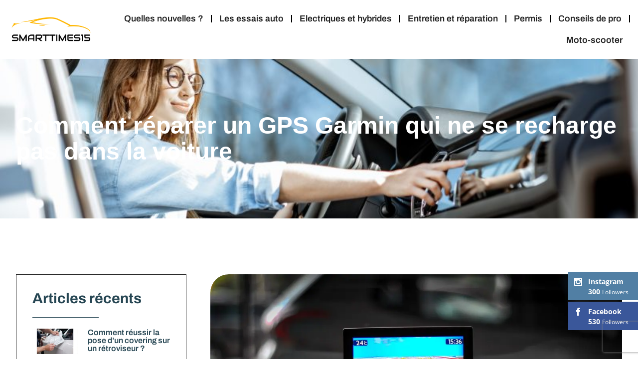

--- FILE ---
content_type: text/html; charset=UTF-8
request_url: https://www.smarttimes15.com/comment-reparer-un-gps-garmin-qui-ne-se-recharge-pas-dans-la-voiture/
body_size: 61984
content:
<!DOCTYPE html>
<html lang="fr-FR">
<head>

<meta charset="utf-8"><script data-cfasync="false" data-no-defer="1" data-no-minify="1" data-no-optimize="1">var ewww_webp_supported=!1;function check_webp_feature(A,e){var w;e=void 0!==e?e:function(){},ewww_webp_supported?e(ewww_webp_supported):((w=new Image).onload=function(){ewww_webp_supported=0<w.width&&0<w.height,e&&e(ewww_webp_supported)},w.onerror=function(){e&&e(!1)},w.src="data:image/webp;base64,"+{alpha:"UklGRkoAAABXRUJQVlA4WAoAAAAQAAAAAAAAAAAAQUxQSAwAAAARBxAR/Q9ERP8DAABWUDggGAAAABQBAJ0BKgEAAQAAAP4AAA3AAP7mtQAAAA=="}[A])}check_webp_feature("alpha");</script><script data-cfasync="false" data-no-defer="1" data-no-minify="1" data-no-optimize="1">var Arrive=function(c,w){"use strict";if(c.MutationObserver&&"undefined"!=typeof HTMLElement){var r,a=0,u=(r=HTMLElement.prototype.matches||HTMLElement.prototype.webkitMatchesSelector||HTMLElement.prototype.mozMatchesSelector||HTMLElement.prototype.msMatchesSelector,{matchesSelector:function(e,t){return e instanceof HTMLElement&&r.call(e,t)},addMethod:function(e,t,r){var a=e[t];e[t]=function(){return r.length==arguments.length?r.apply(this,arguments):"function"==typeof a?a.apply(this,arguments):void 0}},callCallbacks:function(e,t){t&&t.options.onceOnly&&1==t.firedElems.length&&(e=[e[0]]);for(var r,a=0;r=e[a];a++)r&&r.callback&&r.callback.call(r.elem,r.elem);t&&t.options.onceOnly&&1==t.firedElems.length&&t.me.unbindEventWithSelectorAndCallback.call(t.target,t.selector,t.callback)},checkChildNodesRecursively:function(e,t,r,a){for(var i,n=0;i=e[n];n++)r(i,t,a)&&a.push({callback:t.callback,elem:i}),0<i.childNodes.length&&u.checkChildNodesRecursively(i.childNodes,t,r,a)},mergeArrays:function(e,t){var r,a={};for(r in e)e.hasOwnProperty(r)&&(a[r]=e[r]);for(r in t)t.hasOwnProperty(r)&&(a[r]=t[r]);return a},toElementsArray:function(e){return e=void 0!==e&&("number"!=typeof e.length||e===c)?[e]:e}}),e=(l.prototype.addEvent=function(e,t,r,a){a={target:e,selector:t,options:r,callback:a,firedElems:[]};return this._beforeAdding&&this._beforeAdding(a),this._eventsBucket.push(a),a},l.prototype.removeEvent=function(e){for(var t,r=this._eventsBucket.length-1;t=this._eventsBucket[r];r--)e(t)&&(this._beforeRemoving&&this._beforeRemoving(t),(t=this._eventsBucket.splice(r,1))&&t.length&&(t[0].callback=null))},l.prototype.beforeAdding=function(e){this._beforeAdding=e},l.prototype.beforeRemoving=function(e){this._beforeRemoving=e},l),t=function(i,n){var o=new e,l=this,s={fireOnAttributesModification:!1};return o.beforeAdding(function(t){var e=t.target;e!==c.document&&e!==c||(e=document.getElementsByTagName("html")[0]);var r=new MutationObserver(function(e){n.call(this,e,t)}),a=i(t.options);r.observe(e,a),t.observer=r,t.me=l}),o.beforeRemoving(function(e){e.observer.disconnect()}),this.bindEvent=function(e,t,r){t=u.mergeArrays(s,t);for(var a=u.toElementsArray(this),i=0;i<a.length;i++)o.addEvent(a[i],e,t,r)},this.unbindEvent=function(){var r=u.toElementsArray(this);o.removeEvent(function(e){for(var t=0;t<r.length;t++)if(this===w||e.target===r[t])return!0;return!1})},this.unbindEventWithSelectorOrCallback=function(r){var a=u.toElementsArray(this),i=r,e="function"==typeof r?function(e){for(var t=0;t<a.length;t++)if((this===w||e.target===a[t])&&e.callback===i)return!0;return!1}:function(e){for(var t=0;t<a.length;t++)if((this===w||e.target===a[t])&&e.selector===r)return!0;return!1};o.removeEvent(e)},this.unbindEventWithSelectorAndCallback=function(r,a){var i=u.toElementsArray(this);o.removeEvent(function(e){for(var t=0;t<i.length;t++)if((this===w||e.target===i[t])&&e.selector===r&&e.callback===a)return!0;return!1})},this},i=new function(){var s={fireOnAttributesModification:!1,onceOnly:!1,existing:!1};function n(e,t,r){return!(!u.matchesSelector(e,t.selector)||(e._id===w&&(e._id=a++),-1!=t.firedElems.indexOf(e._id)))&&(t.firedElems.push(e._id),!0)}var c=(i=new t(function(e){var t={attributes:!1,childList:!0,subtree:!0};return e.fireOnAttributesModification&&(t.attributes=!0),t},function(e,i){e.forEach(function(e){var t=e.addedNodes,r=e.target,a=[];null!==t&&0<t.length?u.checkChildNodesRecursively(t,i,n,a):"attributes"===e.type&&n(r,i)&&a.push({callback:i.callback,elem:r}),u.callCallbacks(a,i)})})).bindEvent;return i.bindEvent=function(e,t,r){t=void 0===r?(r=t,s):u.mergeArrays(s,t);var a=u.toElementsArray(this);if(t.existing){for(var i=[],n=0;n<a.length;n++)for(var o=a[n].querySelectorAll(e),l=0;l<o.length;l++)i.push({callback:r,elem:o[l]});if(t.onceOnly&&i.length)return r.call(i[0].elem,i[0].elem);setTimeout(u.callCallbacks,1,i)}c.call(this,e,t,r)},i},o=new function(){var a={};function i(e,t){return u.matchesSelector(e,t.selector)}var n=(o=new t(function(){return{childList:!0,subtree:!0}},function(e,r){e.forEach(function(e){var t=e.removedNodes,e=[];null!==t&&0<t.length&&u.checkChildNodesRecursively(t,r,i,e),u.callCallbacks(e,r)})})).bindEvent;return o.bindEvent=function(e,t,r){t=void 0===r?(r=t,a):u.mergeArrays(a,t),n.call(this,e,t,r)},o};d(HTMLElement.prototype),d(NodeList.prototype),d(HTMLCollection.prototype),d(HTMLDocument.prototype),d(Window.prototype);var n={};return s(i,n,"unbindAllArrive"),s(o,n,"unbindAllLeave"),n}function l(){this._eventsBucket=[],this._beforeAdding=null,this._beforeRemoving=null}function s(e,t,r){u.addMethod(t,r,e.unbindEvent),u.addMethod(t,r,e.unbindEventWithSelectorOrCallback),u.addMethod(t,r,e.unbindEventWithSelectorAndCallback)}function d(e){e.arrive=i.bindEvent,s(i,e,"unbindArrive"),e.leave=o.bindEvent,s(o,e,"unbindLeave")}}(window,void 0),ewww_webp_supported=!1;function check_webp_feature(e,t){var r;ewww_webp_supported?t(ewww_webp_supported):((r=new Image).onload=function(){ewww_webp_supported=0<r.width&&0<r.height,t(ewww_webp_supported)},r.onerror=function(){t(!1)},r.src="data:image/webp;base64,"+{alpha:"UklGRkoAAABXRUJQVlA4WAoAAAAQAAAAAAAAAAAAQUxQSAwAAAARBxAR/Q9ERP8DAABWUDggGAAAABQBAJ0BKgEAAQAAAP4AAA3AAP7mtQAAAA==",animation:"UklGRlIAAABXRUJQVlA4WAoAAAASAAAAAAAAAAAAQU5JTQYAAAD/////AABBTk1GJgAAAAAAAAAAAAAAAAAAAGQAAABWUDhMDQAAAC8AAAAQBxAREYiI/gcA"}[e])}function ewwwLoadImages(e){if(e){for(var t=document.querySelectorAll(".batch-image img, .image-wrapper a, .ngg-pro-masonry-item a, .ngg-galleria-offscreen-seo-wrapper a"),r=0,a=t.length;r<a;r++)ewwwAttr(t[r],"data-src",t[r].getAttribute("data-webp")),ewwwAttr(t[r],"data-thumbnail",t[r].getAttribute("data-webp-thumbnail"));for(var i=document.querySelectorAll("div.woocommerce-product-gallery__image"),r=0,a=i.length;r<a;r++)ewwwAttr(i[r],"data-thumb",i[r].getAttribute("data-webp-thumb"))}for(var n=document.querySelectorAll("video"),r=0,a=n.length;r<a;r++)ewwwAttr(n[r],"poster",e?n[r].getAttribute("data-poster-webp"):n[r].getAttribute("data-poster-image"));for(var o,l=document.querySelectorAll("img.ewww_webp_lazy_load"),r=0,a=l.length;r<a;r++)e&&(ewwwAttr(l[r],"data-lazy-srcset",l[r].getAttribute("data-lazy-srcset-webp")),ewwwAttr(l[r],"data-srcset",l[r].getAttribute("data-srcset-webp")),ewwwAttr(l[r],"data-lazy-src",l[r].getAttribute("data-lazy-src-webp")),ewwwAttr(l[r],"data-src",l[r].getAttribute("data-src-webp")),ewwwAttr(l[r],"data-orig-file",l[r].getAttribute("data-webp-orig-file")),ewwwAttr(l[r],"data-medium-file",l[r].getAttribute("data-webp-medium-file")),ewwwAttr(l[r],"data-large-file",l[r].getAttribute("data-webp-large-file")),null!=(o=l[r].getAttribute("srcset"))&&!1!==o&&o.includes("R0lGOD")&&ewwwAttr(l[r],"src",l[r].getAttribute("data-lazy-src-webp"))),l[r].className=l[r].className.replace(/\bewww_webp_lazy_load\b/,"");for(var s=document.querySelectorAll(".ewww_webp"),r=0,a=s.length;r<a;r++)e?(ewwwAttr(s[r],"srcset",s[r].getAttribute("data-srcset-webp")),ewwwAttr(s[r],"src",s[r].getAttribute("data-src-webp")),ewwwAttr(s[r],"data-orig-file",s[r].getAttribute("data-webp-orig-file")),ewwwAttr(s[r],"data-medium-file",s[r].getAttribute("data-webp-medium-file")),ewwwAttr(s[r],"data-large-file",s[r].getAttribute("data-webp-large-file")),ewwwAttr(s[r],"data-large_image",s[r].getAttribute("data-webp-large_image")),ewwwAttr(s[r],"data-src",s[r].getAttribute("data-webp-src"))):(ewwwAttr(s[r],"srcset",s[r].getAttribute("data-srcset-img")),ewwwAttr(s[r],"src",s[r].getAttribute("data-src-img"))),s[r].className=s[r].className.replace(/\bewww_webp\b/,"ewww_webp_loaded");window.jQuery&&jQuery.fn.isotope&&jQuery.fn.imagesLoaded&&(jQuery(".fusion-posts-container-infinite").imagesLoaded(function(){jQuery(".fusion-posts-container-infinite").hasClass("isotope")&&jQuery(".fusion-posts-container-infinite").isotope()}),jQuery(".fusion-portfolio:not(.fusion-recent-works) .fusion-portfolio-wrapper").imagesLoaded(function(){jQuery(".fusion-portfolio:not(.fusion-recent-works) .fusion-portfolio-wrapper").isotope()}))}function ewwwWebPInit(e){ewwwLoadImages(e),ewwwNggLoadGalleries(e),document.arrive(".ewww_webp",function(){ewwwLoadImages(e)}),document.arrive(".ewww_webp_lazy_load",function(){ewwwLoadImages(e)}),document.arrive("videos",function(){ewwwLoadImages(e)}),"loading"==document.readyState?document.addEventListener("DOMContentLoaded",ewwwJSONParserInit):("undefined"!=typeof galleries&&ewwwNggParseGalleries(e),ewwwWooParseVariations(e))}function ewwwAttr(e,t,r){null!=r&&!1!==r&&e.setAttribute(t,r)}function ewwwJSONParserInit(){"undefined"!=typeof galleries&&check_webp_feature("alpha",ewwwNggParseGalleries),check_webp_feature("alpha",ewwwWooParseVariations)}function ewwwWooParseVariations(e){if(e)for(var t=document.querySelectorAll("form.variations_form"),r=0,a=t.length;r<a;r++){var i=t[r].getAttribute("data-product_variations"),n=!1;try{for(var o in i=JSON.parse(i))void 0!==i[o]&&void 0!==i[o].image&&(void 0!==i[o].image.src_webp&&(i[o].image.src=i[o].image.src_webp,n=!0),void 0!==i[o].image.srcset_webp&&(i[o].image.srcset=i[o].image.srcset_webp,n=!0),void 0!==i[o].image.full_src_webp&&(i[o].image.full_src=i[o].image.full_src_webp,n=!0),void 0!==i[o].image.gallery_thumbnail_src_webp&&(i[o].image.gallery_thumbnail_src=i[o].image.gallery_thumbnail_src_webp,n=!0),void 0!==i[o].image.thumb_src_webp&&(i[o].image.thumb_src=i[o].image.thumb_src_webp,n=!0));n&&ewwwAttr(t[r],"data-product_variations",JSON.stringify(i))}catch(e){}}}function ewwwNggParseGalleries(e){if(e)for(var t in galleries){var r=galleries[t];galleries[t].images_list=ewwwNggParseImageList(r.images_list)}}function ewwwNggLoadGalleries(e){e&&document.addEventListener("ngg.galleria.themeadded",function(e,t){window.ngg_galleria._create_backup=window.ngg_galleria.create,window.ngg_galleria.create=function(e,t){var r=$(e).data("id");return galleries["gallery_"+r].images_list=ewwwNggParseImageList(galleries["gallery_"+r].images_list),window.ngg_galleria._create_backup(e,t)}})}function ewwwNggParseImageList(e){for(var t in e){var r=e[t];if(void 0!==r["image-webp"]&&(e[t].image=r["image-webp"],delete e[t]["image-webp"]),void 0!==r["thumb-webp"]&&(e[t].thumb=r["thumb-webp"],delete e[t]["thumb-webp"]),void 0!==r.full_image_webp&&(e[t].full_image=r.full_image_webp,delete e[t].full_image_webp),void 0!==r.srcsets)for(var a in r.srcsets)nggSrcset=r.srcsets[a],void 0!==r.srcsets[a+"-webp"]&&(e[t].srcsets[a]=r.srcsets[a+"-webp"],delete e[t].srcsets[a+"-webp"]);if(void 0!==r.full_srcsets)for(var i in r.full_srcsets)nggFSrcset=r.full_srcsets[i],void 0!==r.full_srcsets[i+"-webp"]&&(e[t].full_srcsets[i]=r.full_srcsets[i+"-webp"],delete e[t].full_srcsets[i+"-webp"])}return e}check_webp_feature("alpha",ewwwWebPInit);</script><script type="text/phast">var et_site_url='https://www.smarttimes15.com';var et_post_id='928';function et_core_page_resource_fallback(a,b){"undefined"===typeof b&&(b=a.sheet.cssRules&&0===a.sheet.cssRules.length);b&&(a.onerror=null,a.onload=null,a.href?a.href=et_site_url+"/?et_core_page_resource="+a.id+et_post_id:a.src&&(a.src=et_site_url+"/?et_core_page_resource="+a.id+et_post_id))}</script><meta name='robots' content='index, follow, max-image-preview:large, max-snippet:-1, max-video-preview:-1' />
<style>img:is([sizes="auto" i],[sizes^="auto," i]){contain-intrinsic-size:3000px 1500px}</style>

<title>Comment rparer un GPS Garmin qui ne se recharge pas dans la voiture</title>
<link rel="canonical" href="https://www.smarttimes15.com/comment-reparer-un-gps-garmin-qui-ne-se-recharge-pas-dans-la-voiture/" />
<meta property="og:locale" content="fr_FR" />
<meta property="og:type" content="article" />
<meta property="og:title" content="Comment rparer un GPS Garmin qui ne se recharge pas dans la voiture" />
<meta property="og:description" content="&nbsp; Je possède un GPS Garmin Nuvi depuis un certain temps. Tout à coup, un jour, le GPS ne veut tout simplement pas se charger en utilisant la prise de l&rsquo;allume-cigarette ni par la prise auxiliaire USB de la voiture. Il se chargerait par n&rsquo;importe quelle autre méthode, par exemple en le connectant à un [&hellip;]" />
<meta property="og:url" content="https://www.smarttimes15.com/comment-reparer-un-gps-garmin-qui-ne-se-recharge-pas-dans-la-voiture/" />
<meta property="og:site_name" content="Smart Times" />
<meta property="article:published_time" content="2021-08-09T08:57:00+00:00" />
<meta property="og:image" content="https://www.smarttimes15.com/wp-content/uploads/2021/08/Comment_reparer_un_GPS_Garmin_qui_ne_se_recharge_pas_dans_la_voiture.jpg" />
<meta property="og:image:width" content="1631" />
<meta property="og:image:height" content="1080" />
<meta property="og:image:type" content="image/jpeg" />
<meta name="twitter:card" content="summary_large_image" />
<meta name="twitter:label1" content="Est. reading time" />
<meta name="twitter:data1" content="3 minutes" />
<script type="application/ld+json" class="yoast-schema-graph">{"@context":"https://schema.org","@graph":[{"@type":"WebPage","@id":"https://www.smarttimes15.com/comment-reparer-un-gps-garmin-qui-ne-se-recharge-pas-dans-la-voiture/","url":"https://www.smarttimes15.com/comment-reparer-un-gps-garmin-qui-ne-se-recharge-pas-dans-la-voiture/","name":"Comment rparer un GPS Garmin qui ne se recharge pas dans la voiture","isPartOf":{"@id":"https://www.smarttimes15.com/#website"},"primaryImageOfPage":{"@id":"https://www.smarttimes15.com/comment-reparer-un-gps-garmin-qui-ne-se-recharge-pas-dans-la-voiture/#primaryimage"},"image":{"@id":"https://www.smarttimes15.com/comment-reparer-un-gps-garmin-qui-ne-se-recharge-pas-dans-la-voiture/#primaryimage"},"thumbnailUrl":"https://www.smarttimes15.com/wp-content/uploads/2021/08/Comment_reparer_un_GPS_Garmin_qui_ne_se_recharge_pas_dans_la_voiture.jpg","datePublished":"2021-08-09T08:57:00+00:00","author":{"@id":""},"inLanguage":"fr-FR","potentialAction":[{"@type":"ReadAction","target":["https://www.smarttimes15.com/comment-reparer-un-gps-garmin-qui-ne-se-recharge-pas-dans-la-voiture/"]}]},{"@type":"ImageObject","inLanguage":"fr-FR","@id":"https://www.smarttimes15.com/comment-reparer-un-gps-garmin-qui-ne-se-recharge-pas-dans-la-voiture/#primaryimage","url":"https://www.smarttimes15.com/wp-content/uploads/2021/08/Comment_reparer_un_GPS_Garmin_qui_ne_se_recharge_pas_dans_la_voiture.jpg","contentUrl":"https://www.smarttimes15.com/wp-content/uploads/2021/08/Comment_reparer_un_GPS_Garmin_qui_ne_se_recharge_pas_dans_la_voiture.jpg","width":1631,"height":1080},{"@type":"WebSite","@id":"https://www.smarttimes15.com/#website","url":"https://www.smarttimes15.com/","name":"Smart Times","description":"Un site utilisant WordPress","potentialAction":[{"@type":"SearchAction","target":{"@type":"EntryPoint","urlTemplate":"https://www.smarttimes15.com/?s={search_term_string}"},"query-input":{"@type":"PropertyValueSpecification","valueRequired":true,"valueName":"search_term_string"}}],"inLanguage":"fr-FR"}]}</script>

<link rel='dns-prefetch' href='//fonts.googleapis.com' />
<link rel="alternate" type="application/rss+xml" title="Smart Times &raquo; Flux" href="https://www.smarttimes15.com/feed/" />
<link rel="alternate" type="application/rss+xml" title="Smart Times &raquo; Flux des commentaires" href="https://www.smarttimes15.com/comments/feed/" />
<script type="text/phast">window._wpemojiSettings={"baseUrl":"https:\/\/s.w.org\/images\/core\/emoji\/16.0.1\/72x72\/","ext":".png","svgUrl":"https:\/\/s.w.org\/images\/core\/emoji\/16.0.1\/svg\/","svgExt":".svg","source":{"concatemoji":"https:\/\/www.smarttimes15.com\/wp-includes\/js\/wp-emoji-release.min.js?ver=6.8.3"}};

!function(s,n){var o,i,e;function c(e){try{var t={supportTests:e,timestamp:(new Date).valueOf()};sessionStorage.setItem(o,JSON.stringify(t))}catch(e){}}function p(e,t,n){e.clearRect(0,0,e.canvas.width,e.canvas.height),e.fillText(t,0,0);var t=new Uint32Array(e.getImageData(0,0,e.canvas.width,e.canvas.height).data),a=(e.clearRect(0,0,e.canvas.width,e.canvas.height),e.fillText(n,0,0),new Uint32Array(e.getImageData(0,0,e.canvas.width,e.canvas.height).data));return t.every(function(e,t){return e===a[t]})}function u(e,t){e.clearRect(0,0,e.canvas.width,e.canvas.height),e.fillText(t,0,0);for(var n=e.getImageData(16,16,1,1),a=0;a<n.data.length;a++)if(0!==n.data[a])return!1;return!0}function f(e,t,n,a){switch(t){case"flag":return n(e,"\ud83c\udff3\ufe0f\u200d\u26a7\ufe0f","\ud83c\udff3\ufe0f\u200b\u26a7\ufe0f")?!1:!n(e,"\ud83c\udde8\ud83c\uddf6","\ud83c\udde8\u200b\ud83c\uddf6")&&!n(e,"\ud83c\udff4\udb40\udc67\udb40\udc62\udb40\udc65\udb40\udc6e\udb40\udc67\udb40\udc7f","\ud83c\udff4\u200b\udb40\udc67\u200b\udb40\udc62\u200b\udb40\udc65\u200b\udb40\udc6e\u200b\udb40\udc67\u200b\udb40\udc7f");case"emoji":return!a(e,"\ud83e\udedf")}return!1}function g(e,t,n,a){var r="undefined"!=typeof WorkerGlobalScope&&self instanceof WorkerGlobalScope?new OffscreenCanvas(300,150):s.createElement("canvas"),o=r.getContext("2d",{willReadFrequently:!0}),i=(o.textBaseline="top",o.font="600 32px Arial",{});return e.forEach(function(e){i[e]=t(o,e,n,a)}),i}function t(e){var t=s.createElement("script");t.src=e,t.defer=!0,s.head.appendChild(t)}"undefined"!=typeof Promise&&(o="wpEmojiSettingsSupports",i=["flag","emoji"],n.supports={everything:!0,everythingExceptFlag:!0},e=new Promise(function(e){s.addEventListener("DOMContentLoaded",e,{once:!0})}),new Promise(function(t){var n=function(){try{var e=JSON.parse(sessionStorage.getItem(o));if("object"==typeof e&&"number"==typeof e.timestamp&&(new Date).valueOf()<e.timestamp+604800&&"object"==typeof e.supportTests)return e.supportTests}catch(e){}return null}();if(!n){if("undefined"!=typeof Worker&&"undefined"!=typeof OffscreenCanvas&&"undefined"!=typeof URL&&URL.createObjectURL&&"undefined"!=typeof Blob)try{var e="postMessage("+g.toString()+"("+[JSON.stringify(i),f.toString(),p.toString(),u.toString()].join(",")+"));",a=new Blob([e],{type:"text/javascript"}),r=new Worker(URL.createObjectURL(a),{name:"wpTestEmojiSupports"});return void(r.onmessage=function(e){c(n=e.data),r.terminate(),t(n)})}catch(e){}c(n=g(i,f,p,u))}t(n)}).then(function(e){for(var t in e)n.supports[t]=e[t],n.supports.everything=n.supports.everything&&n.supports[t],"flag"!==t&&(n.supports.everythingExceptFlag=n.supports.everythingExceptFlag&&n.supports[t]);n.supports.everythingExceptFlag=n.supports.everythingExceptFlag&&!n.supports.flag,n.DOMReady=!1,n.readyCallback=function(){n.DOMReady=!0}}).then(function(){return e}).then(function(){var e;n.supports.everything||(n.readyCallback(),(e=n.source||{}).concatemoji?t(e.concatemoji):e.wpemoji&&e.twemoji&&(t(e.twemoji),t(e.wpemoji)))}))}((window,document),window._wpemojiSettings);</script>
<style id="wp-emoji-styles-inline-css">img.wp-smiley,img.emoji{display:inline !important;border:none !important;box-shadow:none !important;height:1em !important;width:1em !important;margin:0 0.07em !important;vertical-align:-0.1em !important;background:none !important;padding:0 !important;}</style>
<style data-phast-original-src="https://www.smarttimes15.com/wp-includes/css/dist/block-library/style.min.css?ver=6.8.3" data-phast-params='{"ref":"wIq_0M7TxzE"}'>@charset "UTF-8";.wp-block-audio :where(figcaption){margin-bottom:1em;margin-top:.5em}:where(.wp-block-button__link){border-radius:9999px;box-shadow:none;padding:calc(.667em + 2px) calc(1.333em + 2px);text-decoration:none}.wp-block-button[style*=text-decoration] .wp-block-button__link{text-decoration:inherit}:root :where(.wp-block-button .wp-block-button__link.is-style-outline),:root :where(.wp-block-button.is-style-outline>.wp-block-button__link){border:2px solid;padding:.667em 1.333em}:root :where(.wp-block-button .wp-block-button__link.is-style-outline:not(.has-text-color)),:root :where(.wp-block-button.is-style-outline>.wp-block-button__link:not(.has-text-color)){color:currentColor}:root :where(.wp-block-button .wp-block-button__link.is-style-outline:not(.has-background)),:root :where(.wp-block-button.is-style-outline>.wp-block-button__link:not(.has-background)){background-color:initial;background-image:none}.wp-block-buttons:not(.is-content-justification-space-between,.is-content-justification-right,.is-content-justification-left,.is-content-justification-center) .wp-block-button.aligncenter{margin-left:auto;margin-right:auto;width:100%}.wp-block-buttons[style*=text-decoration] .wp-block-button,.wp-block-buttons[style*=text-decoration] .wp-block-button__link{text-decoration:inherit}.wp-block-calendar table:where(:not(.has-text-color)){color:#40464d}.wp-block-calendar table:where(:not(.has-text-color)) td,.wp-block-calendar table:where(:not(.has-text-color)) th{border-color:#ddd}:where(.wp-block-calendar table:not(.has-background) th){background:#ddd}@media (max-width:781px){.wp-block-columns:not(.is-not-stacked-on-mobile)>.wp-block-column{flex-basis:100%!important}}@media (min-width:782px){.wp-block-columns:not(.is-not-stacked-on-mobile)>.wp-block-column{flex-basis:0;flex-grow:1}.wp-block-columns:not(.is-not-stacked-on-mobile)>.wp-block-column[style*=flex-basis]{flex-grow:0}}.wp-block-columns.is-not-stacked-on-mobile>.wp-block-column[style*=flex-basis]{flex-grow:0}:where(.wp-block-columns){margin-bottom:1.75em}:where(.wp-block-columns.has-background){padding:1.25em 2.375em}.wp-block-post-comments .comment-form input:not([type=submit]):not([type=checkbox]),.wp-block-post-comments .comment-form textarea{box-sizing:border-box;display:block;width:100%}.wp-block-post-comments .comment-reply-title :where(small){font-size:var(--wp--preset--font-size--medium,smaller);margin-left:.5em}.wp-block-post-comments input:not([type=submit]),.wp-block-post-comments textarea{border:1px solid #949494;font-family:inherit;font-size:1em}.wp-block-post-comments input:not([type=submit]):not([type=checkbox]),.wp-block-post-comments textarea{padding:calc(.667em + 2px)}:where(.wp-block-post-comments input[type=submit]){border:none}.wp-block-comments-pagination .wp-block-comments-pagination-previous-arrow:not(.is-arrow-chevron){transform:scaleX(1)}.wp-block-comments-pagination .wp-block-comments-pagination-next-arrow:not(.is-arrow-chevron){transform:scaleX(1)}.wp-block-cover .has-background-dim:not([class*=-background-color]),.wp-block-cover-image .has-background-dim:not([class*=-background-color]),.wp-block-cover-image.has-background-dim:not([class*=-background-color]),.wp-block-cover.has-background-dim:not([class*=-background-color]){background-color:#000}.wp-block-cover .wp-block-cover__background,.wp-block-cover .wp-block-cover__gradient-background,.wp-block-cover-image .wp-block-cover__background,.wp-block-cover-image .wp-block-cover__gradient-background,.wp-block-cover-image.has-background-dim:not(.has-background-gradient):before,.wp-block-cover.has-background-dim:not(.has-background-gradient):before{bottom:0;left:0;opacity:.5;position:absolute;right:0;top:0}.wp-block-cover-image.has-background-dim.has-background-dim-10 .wp-block-cover__background,.wp-block-cover-image.has-background-dim.has-background-dim-10 .wp-block-cover__gradient-background,.wp-block-cover-image.has-background-dim.has-background-dim-10:not(.has-background-gradient):before,.wp-block-cover.has-background-dim.has-background-dim-10 .wp-block-cover__background,.wp-block-cover.has-background-dim.has-background-dim-10 .wp-block-cover__gradient-background,.wp-block-cover.has-background-dim.has-background-dim-10:not(.has-background-gradient):before{opacity:.1}.wp-block-cover-image.has-background-dim.has-background-dim-20 .wp-block-cover__background,.wp-block-cover-image.has-background-dim.has-background-dim-20 .wp-block-cover__gradient-background,.wp-block-cover-image.has-background-dim.has-background-dim-20:not(.has-background-gradient):before,.wp-block-cover.has-background-dim.has-background-dim-20 .wp-block-cover__background,.wp-block-cover.has-background-dim.has-background-dim-20 .wp-block-cover__gradient-background,.wp-block-cover.has-background-dim.has-background-dim-20:not(.has-background-gradient):before{opacity:.2}.wp-block-cover-image.has-background-dim.has-background-dim-30 .wp-block-cover__background,.wp-block-cover-image.has-background-dim.has-background-dim-30 .wp-block-cover__gradient-background,.wp-block-cover-image.has-background-dim.has-background-dim-30:not(.has-background-gradient):before,.wp-block-cover.has-background-dim.has-background-dim-30 .wp-block-cover__background,.wp-block-cover.has-background-dim.has-background-dim-30 .wp-block-cover__gradient-background,.wp-block-cover.has-background-dim.has-background-dim-30:not(.has-background-gradient):before{opacity:.3}.wp-block-cover-image.has-background-dim.has-background-dim-40 .wp-block-cover__background,.wp-block-cover-image.has-background-dim.has-background-dim-40 .wp-block-cover__gradient-background,.wp-block-cover-image.has-background-dim.has-background-dim-40:not(.has-background-gradient):before,.wp-block-cover.has-background-dim.has-background-dim-40 .wp-block-cover__background,.wp-block-cover.has-background-dim.has-background-dim-40 .wp-block-cover__gradient-background,.wp-block-cover.has-background-dim.has-background-dim-40:not(.has-background-gradient):before{opacity:.4}.wp-block-cover-image.has-background-dim.has-background-dim-50 .wp-block-cover__background,.wp-block-cover-image.has-background-dim.has-background-dim-50 .wp-block-cover__gradient-background,.wp-block-cover-image.has-background-dim.has-background-dim-50:not(.has-background-gradient):before,.wp-block-cover.has-background-dim.has-background-dim-50 .wp-block-cover__background,.wp-block-cover.has-background-dim.has-background-dim-50 .wp-block-cover__gradient-background,.wp-block-cover.has-background-dim.has-background-dim-50:not(.has-background-gradient):before{opacity:.5}.wp-block-cover-image.has-background-dim.has-background-dim-60 .wp-block-cover__background,.wp-block-cover-image.has-background-dim.has-background-dim-60 .wp-block-cover__gradient-background,.wp-block-cover-image.has-background-dim.has-background-dim-60:not(.has-background-gradient):before,.wp-block-cover.has-background-dim.has-background-dim-60 .wp-block-cover__background,.wp-block-cover.has-background-dim.has-background-dim-60 .wp-block-cover__gradient-background,.wp-block-cover.has-background-dim.has-background-dim-60:not(.has-background-gradient):before{opacity:.6}.wp-block-cover-image.has-background-dim.has-background-dim-70 .wp-block-cover__background,.wp-block-cover-image.has-background-dim.has-background-dim-70 .wp-block-cover__gradient-background,.wp-block-cover-image.has-background-dim.has-background-dim-70:not(.has-background-gradient):before,.wp-block-cover.has-background-dim.has-background-dim-70 .wp-block-cover__background,.wp-block-cover.has-background-dim.has-background-dim-70 .wp-block-cover__gradient-background,.wp-block-cover.has-background-dim.has-background-dim-70:not(.has-background-gradient):before{opacity:.7}.wp-block-cover-image.has-background-dim.has-background-dim-80 .wp-block-cover__background,.wp-block-cover-image.has-background-dim.has-background-dim-80 .wp-block-cover__gradient-background,.wp-block-cover-image.has-background-dim.has-background-dim-80:not(.has-background-gradient):before,.wp-block-cover.has-background-dim.has-background-dim-80 .wp-block-cover__background,.wp-block-cover.has-background-dim.has-background-dim-80 .wp-block-cover__gradient-background,.wp-block-cover.has-background-dim.has-background-dim-80:not(.has-background-gradient):before{opacity:.8}.wp-block-cover-image.has-background-dim.has-background-dim-90 .wp-block-cover__background,.wp-block-cover-image.has-background-dim.has-background-dim-90 .wp-block-cover__gradient-background,.wp-block-cover-image.has-background-dim.has-background-dim-90:not(.has-background-gradient):before,.wp-block-cover.has-background-dim.has-background-dim-90 .wp-block-cover__background,.wp-block-cover.has-background-dim.has-background-dim-90 .wp-block-cover__gradient-background,.wp-block-cover.has-background-dim.has-background-dim-90:not(.has-background-gradient):before{opacity:.9}.wp-block-cover-image.has-background-dim.has-background-dim-100 .wp-block-cover__background,.wp-block-cover-image.has-background-dim.has-background-dim-100 .wp-block-cover__gradient-background,.wp-block-cover-image.has-background-dim.has-background-dim-100:not(.has-background-gradient):before,.wp-block-cover.has-background-dim.has-background-dim-100 .wp-block-cover__background,.wp-block-cover.has-background-dim.has-background-dim-100 .wp-block-cover__gradient-background,.wp-block-cover.has-background-dim.has-background-dim-100:not(.has-background-gradient):before{opacity:1}@supports (-webkit-touch-callout:inherit){}:where(.wp-block-cover-image:not(.has-text-color)),:where(.wp-block-cover:not(.has-text-color)){color:#fff}:where(.wp-block-cover-image.is-light:not(.has-text-color)),:where(.wp-block-cover.is-light:not(.has-text-color)){color:#000}:root :where(.wp-block-cover h1:not(.has-text-color)),:root :where(.wp-block-cover h2:not(.has-text-color)),:root :where(.wp-block-cover h3:not(.has-text-color)),:root :where(.wp-block-cover h4:not(.has-text-color)),:root :where(.wp-block-cover h5:not(.has-text-color)),:root :where(.wp-block-cover h6:not(.has-text-color)),:root :where(.wp-block-cover p:not(.has-text-color)){color:inherit}body:not(.editor-styles-wrapper) .wp-block-cover:not(.wp-block-cover:has(.wp-block-cover__background+.wp-block-cover__inner-container)) .wp-block-cover__image-background,body:not(.editor-styles-wrapper) .wp-block-cover:not(.wp-block-cover:has(.wp-block-cover__background+.wp-block-cover__inner-container)) .wp-block-cover__video-background{z-index:0}body:not(.editor-styles-wrapper) .wp-block-cover:not(.wp-block-cover:has(.wp-block-cover__background+.wp-block-cover__inner-container)) .wp-block-cover__background,body:not(.editor-styles-wrapper) .wp-block-cover:not(.wp-block-cover:has(.wp-block-cover__background+.wp-block-cover__inner-container)) .wp-block-cover__gradient-background,body:not(.editor-styles-wrapper) .wp-block-cover:not(.wp-block-cover:has(.wp-block-cover__background+.wp-block-cover__inner-container)) .wp-block-cover__inner-container,body:not(.editor-styles-wrapper) .wp-block-cover:not(.wp-block-cover:has(.wp-block-cover__background+.wp-block-cover__inner-container)).has-background-dim:not(.has-background-gradient):before{z-index:1}.has-modal-open body:not(.editor-styles-wrapper) .wp-block-cover:not(.wp-block-cover:has(.wp-block-cover__background+.wp-block-cover__inner-container)) .wp-block-cover__inner-container{z-index:auto}.wp-block-embed.alignleft,.wp-block-embed.alignright,.wp-block[data-align=left]>[data-type="core/embed"],.wp-block[data-align=right]>[data-type="core/embed"]{max-width:360px;width:100%}.wp-block-embed.alignleft .wp-block-embed__wrapper,.wp-block-embed.alignright .wp-block-embed__wrapper,.wp-block[data-align=left]>[data-type="core/embed"] .wp-block-embed__wrapper,.wp-block[data-align=right]>[data-type="core/embed"] .wp-block-embed__wrapper{min-width:280px}.wp-block-embed :where(figcaption){margin-bottom:1em;margin-top:.5em}.wp-block-file:not(.wp-element-button){font-size:.8em}:where(.wp-block-file){margin-bottom:1.5em}:where(.wp-block-file__button){border-radius:2em;display:inline-block;padding:.5em 1em}:where(.wp-block-file__button):is(a):active,:where(.wp-block-file__button):is(a):focus,:where(.wp-block-file__button):is(a):hover,:where(.wp-block-file__button):is(a):visited{box-shadow:none;color:#fff;opacity:.85;text-decoration:none}.wp-block-form-input__label:has(input[type=checkbox]){flex-direction:row;width:fit-content}.wp-block-form-input__label:has(input[type=checkbox]) .wp-block-form-input__label-content{margin:0}.wp-block-form-input__label:has(.wp-block-form-input__label-content+input[type=checkbox]){flex-direction:row-reverse}.wp-block-form-input__input[type=date],.wp-block-form-input__input[type=datetime-local],.wp-block-form-input__input[type=datetime],.wp-block-form-input__input[type=email],.wp-block-form-input__input[type=month],.wp-block-form-input__input[type=number],.wp-block-form-input__input[type=password],.wp-block-form-input__input[type=search],.wp-block-form-input__input[type=tel],.wp-block-form-input__input[type=text],.wp-block-form-input__input[type=time],.wp-block-form-input__input[type=url],.wp-block-form-input__input[type=week]{border:1px solid;line-height:2;min-height:2em}.blocks-gallery-grid:not(.has-nested-images),.wp-block-gallery:not(.has-nested-images){display:flex;flex-wrap:wrap;list-style-type:none;margin:0;padding:0}.blocks-gallery-grid:not(.has-nested-images) .blocks-gallery-image,.blocks-gallery-grid:not(.has-nested-images) .blocks-gallery-item,.wp-block-gallery:not(.has-nested-images) .blocks-gallery-image,.wp-block-gallery:not(.has-nested-images) .blocks-gallery-item{display:flex;flex-direction:column;flex-grow:1;justify-content:center;margin:0 1em 1em 0;position:relative;width:calc(50% - 1em)}.blocks-gallery-grid:not(.has-nested-images) .blocks-gallery-image:nth-of-type(2n),.blocks-gallery-grid:not(.has-nested-images) .blocks-gallery-item:nth-of-type(2n),.wp-block-gallery:not(.has-nested-images) .blocks-gallery-image:nth-of-type(2n),.wp-block-gallery:not(.has-nested-images) .blocks-gallery-item:nth-of-type(2n){margin-right:0}.blocks-gallery-grid:not(.has-nested-images) .blocks-gallery-image figure,.blocks-gallery-grid:not(.has-nested-images) .blocks-gallery-item figure,.wp-block-gallery:not(.has-nested-images) .blocks-gallery-image figure,.wp-block-gallery:not(.has-nested-images) .blocks-gallery-item figure{align-items:flex-end;display:flex;height:100%;justify-content:flex-start;margin:0}.blocks-gallery-grid:not(.has-nested-images) .blocks-gallery-image img,.blocks-gallery-grid:not(.has-nested-images) .blocks-gallery-item img,.wp-block-gallery:not(.has-nested-images) .blocks-gallery-image img,.wp-block-gallery:not(.has-nested-images) .blocks-gallery-item img{display:block;height:auto;max-width:100%;width:auto}.blocks-gallery-grid:not(.has-nested-images) .blocks-gallery-image figcaption,.blocks-gallery-grid:not(.has-nested-images) .blocks-gallery-item figcaption,.wp-block-gallery:not(.has-nested-images) .blocks-gallery-image figcaption,.wp-block-gallery:not(.has-nested-images) .blocks-gallery-item figcaption{background:linear-gradient(0deg,#000000b3,#0000004d 70%,#0000);bottom:0;box-sizing:border-box;color:#fff;font-size:.8em;margin:0;max-height:100%;overflow:auto;padding:3em .77em .7em;position:absolute;text-align:center;width:100%;z-index:2}.blocks-gallery-grid:not(.has-nested-images) .blocks-gallery-image figcaption img,.blocks-gallery-grid:not(.has-nested-images) .blocks-gallery-item figcaption img,.wp-block-gallery:not(.has-nested-images) .blocks-gallery-image figcaption img,.wp-block-gallery:not(.has-nested-images) .blocks-gallery-item figcaption img{display:inline}.blocks-gallery-grid:not(.has-nested-images) figcaption,.wp-block-gallery:not(.has-nested-images) figcaption{flex-grow:1}.blocks-gallery-grid:not(.has-nested-images).is-cropped .blocks-gallery-image a,.blocks-gallery-grid:not(.has-nested-images).is-cropped .blocks-gallery-image img,.blocks-gallery-grid:not(.has-nested-images).is-cropped .blocks-gallery-item a,.blocks-gallery-grid:not(.has-nested-images).is-cropped .blocks-gallery-item img,.wp-block-gallery:not(.has-nested-images).is-cropped .blocks-gallery-image a,.wp-block-gallery:not(.has-nested-images).is-cropped .blocks-gallery-image img,.wp-block-gallery:not(.has-nested-images).is-cropped .blocks-gallery-item a,.wp-block-gallery:not(.has-nested-images).is-cropped .blocks-gallery-item img{flex:1;height:100%;object-fit:cover;width:100%}.blocks-gallery-grid:not(.has-nested-images).columns-1 .blocks-gallery-image,.blocks-gallery-grid:not(.has-nested-images).columns-1 .blocks-gallery-item,.wp-block-gallery:not(.has-nested-images).columns-1 .blocks-gallery-image,.wp-block-gallery:not(.has-nested-images).columns-1 .blocks-gallery-item{margin-right:0;width:100%}@media (min-width:600px){.blocks-gallery-grid:not(.has-nested-images).columns-3 .blocks-gallery-image,.blocks-gallery-grid:not(.has-nested-images).columns-3 .blocks-gallery-item,.wp-block-gallery:not(.has-nested-images).columns-3 .blocks-gallery-image,.wp-block-gallery:not(.has-nested-images).columns-3 .blocks-gallery-item{margin-right:1em;width:calc(33.33333% - .66667em)}.blocks-gallery-grid:not(.has-nested-images).columns-4 .blocks-gallery-image,.blocks-gallery-grid:not(.has-nested-images).columns-4 .blocks-gallery-item,.wp-block-gallery:not(.has-nested-images).columns-4 .blocks-gallery-image,.wp-block-gallery:not(.has-nested-images).columns-4 .blocks-gallery-item{margin-right:1em;width:calc(25% - .75em)}.blocks-gallery-grid:not(.has-nested-images).columns-5 .blocks-gallery-image,.blocks-gallery-grid:not(.has-nested-images).columns-5 .blocks-gallery-item,.wp-block-gallery:not(.has-nested-images).columns-5 .blocks-gallery-image,.wp-block-gallery:not(.has-nested-images).columns-5 .blocks-gallery-item{margin-right:1em;width:calc(20% - .8em)}.blocks-gallery-grid:not(.has-nested-images).columns-6 .blocks-gallery-image,.blocks-gallery-grid:not(.has-nested-images).columns-6 .blocks-gallery-item,.wp-block-gallery:not(.has-nested-images).columns-6 .blocks-gallery-image,.wp-block-gallery:not(.has-nested-images).columns-6 .blocks-gallery-item{margin-right:1em;width:calc(16.66667% - .83333em)}.blocks-gallery-grid:not(.has-nested-images).columns-7 .blocks-gallery-image,.blocks-gallery-grid:not(.has-nested-images).columns-7 .blocks-gallery-item,.wp-block-gallery:not(.has-nested-images).columns-7 .blocks-gallery-image,.wp-block-gallery:not(.has-nested-images).columns-7 .blocks-gallery-item{margin-right:1em;width:calc(14.28571% - .85714em)}.blocks-gallery-grid:not(.has-nested-images).columns-8 .blocks-gallery-image,.blocks-gallery-grid:not(.has-nested-images).columns-8 .blocks-gallery-item,.wp-block-gallery:not(.has-nested-images).columns-8 .blocks-gallery-image,.wp-block-gallery:not(.has-nested-images).columns-8 .blocks-gallery-item{margin-right:1em;width:calc(12.5% - .875em)}.blocks-gallery-grid:not(.has-nested-images).columns-1 .blocks-gallery-image:nth-of-type(1n),.blocks-gallery-grid:not(.has-nested-images).columns-1 .blocks-gallery-item:nth-of-type(1n),.blocks-gallery-grid:not(.has-nested-images).columns-2 .blocks-gallery-image:nth-of-type(2n),.blocks-gallery-grid:not(.has-nested-images).columns-2 .blocks-gallery-item:nth-of-type(2n),.blocks-gallery-grid:not(.has-nested-images).columns-3 .blocks-gallery-image:nth-of-type(3n),.blocks-gallery-grid:not(.has-nested-images).columns-3 .blocks-gallery-item:nth-of-type(3n),.blocks-gallery-grid:not(.has-nested-images).columns-4 .blocks-gallery-image:nth-of-type(4n),.blocks-gallery-grid:not(.has-nested-images).columns-4 .blocks-gallery-item:nth-of-type(4n),.blocks-gallery-grid:not(.has-nested-images).columns-5 .blocks-gallery-image:nth-of-type(5n),.blocks-gallery-grid:not(.has-nested-images).columns-5 .blocks-gallery-item:nth-of-type(5n),.blocks-gallery-grid:not(.has-nested-images).columns-6 .blocks-gallery-image:nth-of-type(6n),.blocks-gallery-grid:not(.has-nested-images).columns-6 .blocks-gallery-item:nth-of-type(6n),.blocks-gallery-grid:not(.has-nested-images).columns-7 .blocks-gallery-image:nth-of-type(7n),.blocks-gallery-grid:not(.has-nested-images).columns-7 .blocks-gallery-item:nth-of-type(7n),.blocks-gallery-grid:not(.has-nested-images).columns-8 .blocks-gallery-image:nth-of-type(8n),.blocks-gallery-grid:not(.has-nested-images).columns-8 .blocks-gallery-item:nth-of-type(8n),.wp-block-gallery:not(.has-nested-images).columns-1 .blocks-gallery-image:nth-of-type(1n),.wp-block-gallery:not(.has-nested-images).columns-1 .blocks-gallery-item:nth-of-type(1n),.wp-block-gallery:not(.has-nested-images).columns-2 .blocks-gallery-image:nth-of-type(2n),.wp-block-gallery:not(.has-nested-images).columns-2 .blocks-gallery-item:nth-of-type(2n),.wp-block-gallery:not(.has-nested-images).columns-3 .blocks-gallery-image:nth-of-type(3n),.wp-block-gallery:not(.has-nested-images).columns-3 .blocks-gallery-item:nth-of-type(3n),.wp-block-gallery:not(.has-nested-images).columns-4 .blocks-gallery-image:nth-of-type(4n),.wp-block-gallery:not(.has-nested-images).columns-4 .blocks-gallery-item:nth-of-type(4n),.wp-block-gallery:not(.has-nested-images).columns-5 .blocks-gallery-image:nth-of-type(5n),.wp-block-gallery:not(.has-nested-images).columns-5 .blocks-gallery-item:nth-of-type(5n),.wp-block-gallery:not(.has-nested-images).columns-6 .blocks-gallery-image:nth-of-type(6n),.wp-block-gallery:not(.has-nested-images).columns-6 .blocks-gallery-item:nth-of-type(6n),.wp-block-gallery:not(.has-nested-images).columns-7 .blocks-gallery-image:nth-of-type(7n),.wp-block-gallery:not(.has-nested-images).columns-7 .blocks-gallery-item:nth-of-type(7n),.wp-block-gallery:not(.has-nested-images).columns-8 .blocks-gallery-image:nth-of-type(8n),.wp-block-gallery:not(.has-nested-images).columns-8 .blocks-gallery-item:nth-of-type(8n){margin-right:0}}.blocks-gallery-grid:not(.has-nested-images) .blocks-gallery-image:last-child,.blocks-gallery-grid:not(.has-nested-images) .blocks-gallery-item:last-child,.wp-block-gallery:not(.has-nested-images) .blocks-gallery-image:last-child,.wp-block-gallery:not(.has-nested-images) .blocks-gallery-item:last-child{margin-right:0}.blocks-gallery-grid:not(.has-nested-images).alignleft,.blocks-gallery-grid:not(.has-nested-images).alignright,.wp-block-gallery:not(.has-nested-images).alignleft,.wp-block-gallery:not(.has-nested-images).alignright{max-width:420px;width:100%}.blocks-gallery-grid:not(.has-nested-images).aligncenter .blocks-gallery-item figure,.wp-block-gallery:not(.has-nested-images).aligncenter .blocks-gallery-item figure{justify-content:center}.wp-block-gallery:not(.is-cropped) .blocks-gallery-item{align-self:flex-start}.wp-block-gallery.has-nested-images figure.wp-block-image:not(#individual-image){margin:0;width:calc(50% - var(--wp--style--unstable-gallery-gap,16px)/2)}.wp-block-gallery.has-nested-images figure.wp-block-image figcaption,.wp-block-gallery.has-nested-images figure.wp-block-image:has(figcaption):before{bottom:0;left:0;max-height:100%;position:absolute;right:0}.wp-block-gallery.has-nested-images figure.wp-block-image:has(figcaption):before{-webkit-backdrop-filter:blur(3px);backdrop-filter:blur(3px);content:"";height:100%;-webkit-mask-image:linear-gradient(0deg,#000 20%,#0000);mask-image:linear-gradient(0deg,#000 20%,#0000);max-height:40%}.wp-block-gallery.has-nested-images:not(.is-cropped) figure.wp-block-image:not(#individual-image){margin-bottom:auto;margin-top:0}.wp-block-gallery.has-nested-images.is-cropped figure.wp-block-image:not(#individual-image){align-self:inherit}.wp-block-gallery.has-nested-images.is-cropped figure.wp-block-image:not(#individual-image)>a,.wp-block-gallery.has-nested-images.is-cropped figure.wp-block-image:not(#individual-image)>div:not(.components-drop-zone){display:flex}.wp-block-gallery.has-nested-images.is-cropped figure.wp-block-image:not(#individual-image) a,.wp-block-gallery.has-nested-images.is-cropped figure.wp-block-image:not(#individual-image) img{flex:1 0 0%;height:100%;object-fit:cover;width:100%}.wp-block-gallery.has-nested-images.columns-1 figure.wp-block-image:not(#individual-image){width:100%}@media (min-width:600px){.wp-block-gallery.has-nested-images.columns-3 figure.wp-block-image:not(#individual-image){width:calc(33.33333% - var(--wp--style--unstable-gallery-gap,16px)*.66667)}.wp-block-gallery.has-nested-images.columns-4 figure.wp-block-image:not(#individual-image){width:calc(25% - var(--wp--style--unstable-gallery-gap,16px)*.75)}.wp-block-gallery.has-nested-images.columns-5 figure.wp-block-image:not(#individual-image){width:calc(20% - var(--wp--style--unstable-gallery-gap,16px)*.8)}.wp-block-gallery.has-nested-images.columns-6 figure.wp-block-image:not(#individual-image){width:calc(16.66667% - var(--wp--style--unstable-gallery-gap,16px)*.83333)}.wp-block-gallery.has-nested-images.columns-7 figure.wp-block-image:not(#individual-image){width:calc(14.28571% - var(--wp--style--unstable-gallery-gap,16px)*.85714)}.wp-block-gallery.has-nested-images.columns-8 figure.wp-block-image:not(#individual-image){width:calc(12.5% - var(--wp--style--unstable-gallery-gap,16px)*.875)}.wp-block-gallery.has-nested-images.columns-default figure.wp-block-image:not(#individual-image){width:calc(33.33% - var(--wp--style--unstable-gallery-gap,16px)*.66667)}.wp-block-gallery.has-nested-images.columns-default figure.wp-block-image:not(#individual-image):first-child:nth-last-child(2),.wp-block-gallery.has-nested-images.columns-default figure.wp-block-image:not(#individual-image):first-child:nth-last-child(2)~figure.wp-block-image:not(#individual-image){width:calc(50% - var(--wp--style--unstable-gallery-gap,16px)*.5)}.wp-block-gallery.has-nested-images.columns-default figure.wp-block-image:not(#individual-image):first-child:last-child{width:100%}}:where(.wp-block-group.wp-block-group-is-layout-constrained){position:relative}h1.has-text-align-left[style*=writing-mode]:where([style*=vertical-lr]),h1.has-text-align-right[style*=writing-mode]:where([style*=vertical-rl]),h2.has-text-align-left[style*=writing-mode]:where([style*=vertical-lr]),h2.has-text-align-right[style*=writing-mode]:where([style*=vertical-rl]),h3.has-text-align-left[style*=writing-mode]:where([style*=vertical-lr]),h3.has-text-align-right[style*=writing-mode]:where([style*=vertical-rl]),h4.has-text-align-left[style*=writing-mode]:where([style*=vertical-lr]),h4.has-text-align-right[style*=writing-mode]:where([style*=vertical-rl]),h5.has-text-align-left[style*=writing-mode]:where([style*=vertical-lr]),h5.has-text-align-right[style*=writing-mode]:where([style*=vertical-rl]),h6.has-text-align-left[style*=writing-mode]:where([style*=vertical-lr]),h6.has-text-align-right[style*=writing-mode]:where([style*=vertical-rl]){rotate:180deg}.wp-block-image[style*=border-radius] img,.wp-block-image[style*=border-radius]>a{border-radius:inherit}.wp-block-image :where(figcaption){margin-bottom:1em;margin-top:.5em}@supports ((-webkit-mask-image:none) or (mask-image:none)) or (-webkit-mask-image:none){}:root :where(.wp-block-image.is-style-rounded img,.wp-block-image .is-style-rounded img){border-radius:9999px}.wp-lightbox-container button:focus,.wp-lightbox-container button:hover,.wp-lightbox-container button:not(:hover):not(:active):not(.has-background){background-color:#5a5a5a40;border:none}.wp-lightbox-overlay .close-button:focus,.wp-lightbox-overlay .close-button:hover,.wp-lightbox-overlay .close-button:not(:hover):not(:active):not(.has-background){background:none;border:none}@media not (prefers-reduced-motion){.wp-lightbox-overlay.show-closing-animation:not(.active){animation:turn-off-visibility .35s both}.wp-lightbox-overlay.show-closing-animation:not(.active) img{animation:turn-off-visibility .25s both}.wp-lightbox-overlay.zoom.show-closing-animation:not(.active){animation:none}.wp-lightbox-overlay.zoom.show-closing-animation:not(.active) .lightbox-image-container{animation:lightbox-zoom-out .4s}.wp-lightbox-overlay.zoom.show-closing-animation:not(.active) .lightbox-image-container img{animation:none}.wp-lightbox-overlay.zoom.show-closing-animation:not(.active) .scrim{animation:turn-off-visibility .4s forwards}}@keyframes show-content-image{0%{visibility:hidden}99%{visibility:hidden}to{visibility:visible}}@keyframes turn-on-visibility{0%{opacity:0}to{opacity:1}}@keyframes turn-off-visibility{0%{opacity:1;visibility:visible}99%{opacity:0;visibility:visible}to{opacity:0;visibility:hidden}}@keyframes lightbox-zoom-in{0%{transform:translate(calc((-100vw + var(--wp--lightbox-scrollbar-width))/2 + var(--wp--lightbox-initial-left-position)),calc(-50vh + var(--wp--lightbox-initial-top-position))) scale(var(--wp--lightbox-scale))}to{transform:translate(-50%,-50%) scale(1)}}@keyframes lightbox-zoom-out{0%{transform:translate(-50%,-50%) scale(1);visibility:visible}99%{visibility:visible}to{transform:translate(calc((-100vw + var(--wp--lightbox-scrollbar-width))/2 + var(--wp--lightbox-initial-left-position)),calc(-50vh + var(--wp--lightbox-initial-top-position))) scale(var(--wp--lightbox-scale));visibility:hidden}}:where(.wp-block-latest-comments:not([style*=line-height] .wp-block-latest-comments__comment)){line-height:1.1}:where(.wp-block-latest-comments:not([style*=line-height] .wp-block-latest-comments__comment-excerpt p)){line-height:1.8}.has-dates :where(.wp-block-latest-comments:not([style*=line-height])),.has-excerpts :where(.wp-block-latest-comments:not([style*=line-height])){line-height:1.5}.wp-block-latest-comments[class*=-font-size] a,.wp-block-latest-comments[style*=font-size] a{font-size:inherit}@media (min-width:600px){.wp-block-latest-posts.columns-2 li:nth-child(2n){margin-right:0}.wp-block-latest-posts.columns-3 li:nth-child(3n){margin-right:0}.wp-block-latest-posts.columns-4 li:nth-child(4n){margin-right:0}.wp-block-latest-posts.columns-5 li:nth-child(5n){margin-right:0}.wp-block-latest-posts.columns-6 li:nth-child(6n){margin-right:0}}:root :where(.wp-block-latest-posts.is-grid){padding:0}:root :where(.wp-block-latest-posts.wp-block-latest-posts__list){padding-left:0}ol,ul{box-sizing:border-box}:root :where(.wp-block-list.has-background){padding:1.25em 2.375em}.wp-block-navigation :where(a),.wp-block-navigation :where(a:active),.wp-block-navigation :where(a:focus){text-decoration:none}.wp-block-navigation .has-child .wp-block-navigation-submenu__toggle[aria-expanded=true]~.wp-block-navigation__submenu-container,.wp-block-navigation .has-child:not(.open-on-click):hover>.wp-block-navigation__submenu-container,.wp-block-navigation .has-child:not(.open-on-click):not(.open-on-hover-click):focus-within>.wp-block-navigation__submenu-container{height:auto;min-width:200px;opacity:1;overflow:visible;visibility:visible;width:auto}.wp-block-navigation-item.open-on-click button.wp-block-navigation-item__content:not(.wp-block-navigation-submenu__toggle){padding:0}:where(.wp-block-navigation.has-background .wp-block-navigation-item a:not(.wp-element-button)),:where(.wp-block-navigation.has-background .wp-block-navigation-submenu a:not(.wp-element-button)){padding:.5em 1em}:where(.wp-block-navigation .wp-block-navigation__submenu-container .wp-block-navigation-item a:not(.wp-element-button)),:where(.wp-block-navigation .wp-block-navigation__submenu-container .wp-block-navigation-submenu a:not(.wp-element-button)),:where(.wp-block-navigation .wp-block-navigation__submenu-container .wp-block-navigation-submenu button.wp-block-navigation-item__content),:where(.wp-block-navigation .wp-block-navigation__submenu-container .wp-block-pages-list__item button.wp-block-navigation-item__content){padding:.5em 1em}.wp-block-navigation:not(.has-background) .wp-block-navigation__submenu-container{background-color:#fff;border:1px solid #00000026}.wp-block-navigation:not(.has-text-color) .wp-block-navigation__submenu-container{color:#000}@keyframes overlay-menu__fade-in-animation{0%{opacity:0;transform:translateY(.5em)}to{opacity:1;transform:translateY(0)}}.wp-block-navigation__responsive-container :where(.wp-block-navigation-item a){color:inherit}.wp-block-navigation__responsive-container:not(.is-menu-open.is-menu-open){background-color:inherit!important;color:inherit!important}@media (min-width:600px){.wp-block-navigation__responsive-container:not(.hidden-by-default):not(.is-menu-open){background-color:inherit;display:block;position:relative;width:100%;z-index:auto}.wp-block-navigation__responsive-container:not(.hidden-by-default):not(.is-menu-open) .wp-block-navigation__responsive-container-close{display:none}}.wp-block-navigation:not(.has-background) .wp-block-navigation__responsive-container.is-menu-open{background-color:#fff}.wp-block-navigation:not(.has-text-color) .wp-block-navigation__responsive-container.is-menu-open{color:#000}@media (min-width:600px){.wp-block-navigation__responsive-container-open:not(.always-shown){display:none}}.has-drop-cap:not(:focus):first-letter{float:left;font-size:8.4em;font-style:normal;font-weight:100;line-height:.68;margin:.05em .1em 0 0;text-transform:uppercase}body.rtl .has-drop-cap:not(:focus):first-letter{float:none;margin-left:.1em}:root :where(p.has-background){padding:1.25em 2.375em}:where(p.has-text-color:not(.has-link-color)) a{color:inherit}p.has-text-align-left[style*="writing-mode:vertical-lr"],p.has-text-align-right[style*="writing-mode:vertical-rl"]{rotate:180deg}:where(.wp-block-post-comments-form) input:not([type=submit]),:where(.wp-block-post-comments-form) textarea{border:1px solid #949494;font-family:inherit;font-size:1em}:where(.wp-block-post-comments-form) input:where(:not([type=submit]):not([type=checkbox])),:where(.wp-block-post-comments-form) textarea{padding:calc(.667em + 2px)}.wp-block-post-comments-form[style*=font-weight] :where(.comment-reply-title){font-weight:inherit}.wp-block-post-comments-form[style*=font-family] :where(.comment-reply-title){font-family:inherit}.wp-block-post-comments-form[class*=-font-size] :where(.comment-reply-title),.wp-block-post-comments-form[style*=font-size] :where(.comment-reply-title){font-size:inherit}.wp-block-post-comments-form[style*=line-height] :where(.comment-reply-title){line-height:inherit}.wp-block-post-comments-form[style*=font-style] :where(.comment-reply-title){font-style:inherit}.wp-block-post-comments-form[style*=letter-spacing] :where(.comment-reply-title){letter-spacing:inherit}.wp-block-post-comments-form :where(input[type=submit]){box-shadow:none;cursor:pointer;display:inline-block;overflow-wrap:break-word;text-align:center}.wp-block-post-comments-form .comment-form input:not([type=submit]):not([type=checkbox]):not([type=hidden]),.wp-block-post-comments-form .comment-form textarea{box-sizing:border-box;display:block;width:100%}.wp-block-post-comments-form .comment-reply-title :where(small){font-size:var(--wp--preset--font-size--medium,smaller);margin-left:.5em}:where(.wp-block-post-excerpt){box-sizing:border-box;margin-bottom:var(--wp--style--block-gap);margin-top:var(--wp--style--block-gap)}.wp-block-post-featured-image :where(img){box-sizing:border-box;height:auto;max-width:100%;vertical-align:bottom;width:100%}.wp-block-post-featured-image:where(.alignleft,.alignright){width:100%}.wp-block-post-navigation-link .wp-block-post-navigation-link__arrow-previous:not(.is-arrow-chevron){transform:scaleX(1)}.wp-block-post-navigation-link .wp-block-post-navigation-link__arrow-next:not(.is-arrow-chevron){transform:scaleX(1)}.wp-block-post-navigation-link.has-text-align-left[style*="writing-mode:vertical-lr"],.wp-block-post-navigation-link.has-text-align-right[style*="writing-mode:vertical-rl"]{rotate:180deg}.wp-block-post-title :where(a){display:inline-block;font-family:inherit;font-size:inherit;font-style:inherit;font-weight:inherit;letter-spacing:inherit;line-height:inherit;text-decoration:inherit}:where(.wp-block-preformatted.has-background){padding:1.25em 2.375em}.wp-block-query-pagination .wp-block-query-pagination-previous-arrow:not(.is-arrow-chevron){transform:scaleX(1)}.wp-block-query-pagination .wp-block-query-pagination-next-arrow:not(.is-arrow-chevron){transform:scaleX(1)}.wp-block-quote.is-large:where(:not(.is-style-plain)),.wp-block-quote.is-style-large:where(:not(.is-style-plain)){margin-bottom:1em;padding:0 1em}.wp-block-quote.is-large:where(:not(.is-style-plain)) p,.wp-block-quote.is-style-large:where(:not(.is-style-plain)) p{font-size:1.5em;font-style:italic;line-height:1.6}.wp-block-quote.is-large:where(:not(.is-style-plain)) cite,.wp-block-quote.is-large:where(:not(.is-style-plain)) footer,.wp-block-quote.is-style-large:where(:not(.is-style-plain)) cite,.wp-block-quote.is-style-large:where(:not(.is-style-plain)) footer{font-size:1.125em;text-align:right}.wp-block-read-more:where(:not([style*=text-decoration])){text-decoration:none}.wp-block-read-more:where(:not([style*=text-decoration])):active,.wp-block-read-more:where(:not([style*=text-decoration])):focus{text-decoration:none}:where(.wp-block-search__button){border:1px solid #ccc;padding:6px 10px}:where(.wp-block-search__input){font-family:inherit;font-size:inherit;font-style:inherit;font-weight:inherit;letter-spacing:inherit;line-height:inherit;text-transform:inherit}:where(.wp-block-search__button-inside .wp-block-search__inside-wrapper){border:1px solid #949494;box-sizing:border-box;padding:4px}:where(.wp-block-search__button-inside .wp-block-search__inside-wrapper) .wp-block-search__input{border:none;border-radius:0;padding:0 4px}:where(.wp-block-search__button-inside .wp-block-search__inside-wrapper) .wp-block-search__input:focus{outline:none}:where(.wp-block-search__button-inside .wp-block-search__inside-wrapper) :where(.wp-block-search__button){padding:4px 8px}.wp-block[data-align=right] .wp-block-search.wp-block-search__button-only .wp-block-search__inside-wrapper{float:right}:root :where(.wp-block-separator.is-style-dots){height:auto;line-height:1;text-align:center}:root :where(.wp-block-separator.is-style-dots):before{color:currentColor;content:"···";font-family:serif;font-size:1.5em;letter-spacing:2em;padding-left:2em}:root :where(.wp-block-site-logo.is-style-rounded){border-radius:9999px}.wp-block-site-title :where(a){color:inherit;font-family:inherit;font-size:inherit;font-style:inherit;font-weight:inherit;letter-spacing:inherit;line-height:inherit;text-decoration:inherit}.wp-block-social-links .wp-social-link span:not(.screen-reader-text){font-size:.65em;margin-left:.5em;margin-right:.5em}:where(.wp-block-social-links:not(.is-style-logos-only)) .wp-social-link{background-color:#f0f0f0;color:#444}:where(.wp-block-social-links:not(.is-style-logos-only)) .wp-social-link-amazon{background-color:#f90;color:#fff}:where(.wp-block-social-links:not(.is-style-logos-only)) .wp-social-link-bandcamp{background-color:#1ea0c3;color:#fff}:where(.wp-block-social-links:not(.is-style-logos-only)) .wp-social-link-behance{background-color:#0757fe;color:#fff}:where(.wp-block-social-links:not(.is-style-logos-only)) .wp-social-link-bluesky{background-color:#0a7aff;color:#fff}:where(.wp-block-social-links:not(.is-style-logos-only)) .wp-social-link-codepen{background-color:#1e1f26;color:#fff}:where(.wp-block-social-links:not(.is-style-logos-only)) .wp-social-link-deviantart{background-color:#02e49b;color:#fff}:where(.wp-block-social-links:not(.is-style-logos-only)) .wp-social-link-discord{background-color:#5865f2;color:#fff}:where(.wp-block-social-links:not(.is-style-logos-only)) .wp-social-link-dribbble{background-color:#e94c89;color:#fff}:where(.wp-block-social-links:not(.is-style-logos-only)) .wp-social-link-dropbox{background-color:#4280ff;color:#fff}:where(.wp-block-social-links:not(.is-style-logos-only)) .wp-social-link-etsy{background-color:#f45800;color:#fff}:where(.wp-block-social-links:not(.is-style-logos-only)) .wp-social-link-facebook{background-color:#0866ff;color:#fff}:where(.wp-block-social-links:not(.is-style-logos-only)) .wp-social-link-fivehundredpx{background-color:#000;color:#fff}:where(.wp-block-social-links:not(.is-style-logos-only)) .wp-social-link-flickr{background-color:#0461dd;color:#fff}:where(.wp-block-social-links:not(.is-style-logos-only)) .wp-social-link-foursquare{background-color:#e65678;color:#fff}:where(.wp-block-social-links:not(.is-style-logos-only)) .wp-social-link-github{background-color:#24292d;color:#fff}:where(.wp-block-social-links:not(.is-style-logos-only)) .wp-social-link-goodreads{background-color:#eceadd;color:#382110}:where(.wp-block-social-links:not(.is-style-logos-only)) .wp-social-link-google{background-color:#ea4434;color:#fff}:where(.wp-block-social-links:not(.is-style-logos-only)) .wp-social-link-gravatar{background-color:#1d4fc4;color:#fff}:where(.wp-block-social-links:not(.is-style-logos-only)) .wp-social-link-instagram{background-color:#f00075;color:#fff}:where(.wp-block-social-links:not(.is-style-logos-only)) .wp-social-link-lastfm{background-color:#e21b24;color:#fff}:where(.wp-block-social-links:not(.is-style-logos-only)) .wp-social-link-linkedin{background-color:#0d66c2;color:#fff}:where(.wp-block-social-links:not(.is-style-logos-only)) .wp-social-link-mastodon{background-color:#3288d4;color:#fff}:where(.wp-block-social-links:not(.is-style-logos-only)) .wp-social-link-medium{background-color:#000;color:#fff}:where(.wp-block-social-links:not(.is-style-logos-only)) .wp-social-link-meetup{background-color:#f6405f;color:#fff}:where(.wp-block-social-links:not(.is-style-logos-only)) .wp-social-link-patreon{background-color:#000;color:#fff}:where(.wp-block-social-links:not(.is-style-logos-only)) .wp-social-link-pinterest{background-color:#e60122;color:#fff}:where(.wp-block-social-links:not(.is-style-logos-only)) .wp-social-link-pocket{background-color:#ef4155;color:#fff}:where(.wp-block-social-links:not(.is-style-logos-only)) .wp-social-link-reddit{background-color:#ff4500;color:#fff}:where(.wp-block-social-links:not(.is-style-logos-only)) .wp-social-link-skype{background-color:#0478d7;color:#fff}:where(.wp-block-social-links:not(.is-style-logos-only)) .wp-social-link-snapchat{background-color:#fefc00;color:#fff;stroke:#000}:where(.wp-block-social-links:not(.is-style-logos-only)) .wp-social-link-soundcloud{background-color:#ff5600;color:#fff}:where(.wp-block-social-links:not(.is-style-logos-only)) .wp-social-link-spotify{background-color:#1bd760;color:#fff}:where(.wp-block-social-links:not(.is-style-logos-only)) .wp-social-link-telegram{background-color:#2aabee;color:#fff}:where(.wp-block-social-links:not(.is-style-logos-only)) .wp-social-link-threads{background-color:#000;color:#fff}:where(.wp-block-social-links:not(.is-style-logos-only)) .wp-social-link-tiktok{background-color:#000;color:#fff}:where(.wp-block-social-links:not(.is-style-logos-only)) .wp-social-link-tumblr{background-color:#011835;color:#fff}:where(.wp-block-social-links:not(.is-style-logos-only)) .wp-social-link-twitch{background-color:#6440a4;color:#fff}:where(.wp-block-social-links:not(.is-style-logos-only)) .wp-social-link-twitter{background-color:#1da1f2;color:#fff}:where(.wp-block-social-links:not(.is-style-logos-only)) .wp-social-link-vimeo{background-color:#1eb7ea;color:#fff}:where(.wp-block-social-links:not(.is-style-logos-only)) .wp-social-link-vk{background-color:#4680c2;color:#fff}:where(.wp-block-social-links:not(.is-style-logos-only)) .wp-social-link-wordpress{background-color:#3499cd;color:#fff}:where(.wp-block-social-links:not(.is-style-logos-only)) .wp-social-link-whatsapp{background-color:#25d366;color:#fff}:where(.wp-block-social-links:not(.is-style-logos-only)) .wp-social-link-x{background-color:#000;color:#fff}:where(.wp-block-social-links:not(.is-style-logos-only)) .wp-social-link-yelp{background-color:#d32422;color:#fff}:where(.wp-block-social-links:not(.is-style-logos-only)) .wp-social-link-youtube{background-color:red;color:#fff}:where(.wp-block-social-links.is-style-logos-only) .wp-social-link{background:none}:where(.wp-block-social-links.is-style-logos-only) .wp-social-link svg{height:1.25em;width:1.25em}:where(.wp-block-social-links.is-style-logos-only) .wp-social-link-amazon{color:#f90}:where(.wp-block-social-links.is-style-logos-only) .wp-social-link-bandcamp{color:#1ea0c3}:where(.wp-block-social-links.is-style-logos-only) .wp-social-link-behance{color:#0757fe}:where(.wp-block-social-links.is-style-logos-only) .wp-social-link-bluesky{color:#0a7aff}:where(.wp-block-social-links.is-style-logos-only) .wp-social-link-codepen{color:#1e1f26}:where(.wp-block-social-links.is-style-logos-only) .wp-social-link-deviantart{color:#02e49b}:where(.wp-block-social-links.is-style-logos-only) .wp-social-link-discord{color:#5865f2}:where(.wp-block-social-links.is-style-logos-only) .wp-social-link-dribbble{color:#e94c89}:where(.wp-block-social-links.is-style-logos-only) .wp-social-link-dropbox{color:#4280ff}:where(.wp-block-social-links.is-style-logos-only) .wp-social-link-etsy{color:#f45800}:where(.wp-block-social-links.is-style-logos-only) .wp-social-link-facebook{color:#0866ff}:where(.wp-block-social-links.is-style-logos-only) .wp-social-link-fivehundredpx{color:#000}:where(.wp-block-social-links.is-style-logos-only) .wp-social-link-flickr{color:#0461dd}:where(.wp-block-social-links.is-style-logos-only) .wp-social-link-foursquare{color:#e65678}:where(.wp-block-social-links.is-style-logos-only) .wp-social-link-github{color:#24292d}:where(.wp-block-social-links.is-style-logos-only) .wp-social-link-goodreads{color:#382110}:where(.wp-block-social-links.is-style-logos-only) .wp-social-link-google{color:#ea4434}:where(.wp-block-social-links.is-style-logos-only) .wp-social-link-gravatar{color:#1d4fc4}:where(.wp-block-social-links.is-style-logos-only) .wp-social-link-instagram{color:#f00075}:where(.wp-block-social-links.is-style-logos-only) .wp-social-link-lastfm{color:#e21b24}:where(.wp-block-social-links.is-style-logos-only) .wp-social-link-linkedin{color:#0d66c2}:where(.wp-block-social-links.is-style-logos-only) .wp-social-link-mastodon{color:#3288d4}:where(.wp-block-social-links.is-style-logos-only) .wp-social-link-medium{color:#000}:where(.wp-block-social-links.is-style-logos-only) .wp-social-link-meetup{color:#f6405f}:where(.wp-block-social-links.is-style-logos-only) .wp-social-link-patreon{color:#000}:where(.wp-block-social-links.is-style-logos-only) .wp-social-link-pinterest{color:#e60122}:where(.wp-block-social-links.is-style-logos-only) .wp-social-link-pocket{color:#ef4155}:where(.wp-block-social-links.is-style-logos-only) .wp-social-link-reddit{color:#ff4500}:where(.wp-block-social-links.is-style-logos-only) .wp-social-link-skype{color:#0478d7}:where(.wp-block-social-links.is-style-logos-only) .wp-social-link-snapchat{color:#fff;stroke:#000}:where(.wp-block-social-links.is-style-logos-only) .wp-social-link-soundcloud{color:#ff5600}:where(.wp-block-social-links.is-style-logos-only) .wp-social-link-spotify{color:#1bd760}:where(.wp-block-social-links.is-style-logos-only) .wp-social-link-telegram{color:#2aabee}:where(.wp-block-social-links.is-style-logos-only) .wp-social-link-threads{color:#000}:where(.wp-block-social-links.is-style-logos-only) .wp-social-link-tiktok{color:#000}:where(.wp-block-social-links.is-style-logos-only) .wp-social-link-tumblr{color:#011835}:where(.wp-block-social-links.is-style-logos-only) .wp-social-link-twitch{color:#6440a4}:where(.wp-block-social-links.is-style-logos-only) .wp-social-link-twitter{color:#1da1f2}:where(.wp-block-social-links.is-style-logos-only) .wp-social-link-vimeo{color:#1eb7ea}:where(.wp-block-social-links.is-style-logos-only) .wp-social-link-vk{color:#4680c2}:where(.wp-block-social-links.is-style-logos-only) .wp-social-link-whatsapp{color:#25d366}:where(.wp-block-social-links.is-style-logos-only) .wp-social-link-wordpress{color:#3499cd}:where(.wp-block-social-links.is-style-logos-only) .wp-social-link-x{color:#000}:where(.wp-block-social-links.is-style-logos-only) .wp-social-link-yelp{color:#d32422}:where(.wp-block-social-links.is-style-logos-only) .wp-social-link-youtube{color:red}:root :where(.wp-block-social-links .wp-social-link a){padding:.25em}:root :where(.wp-block-social-links.is-style-logos-only .wp-social-link a){padding:0}:root :where(.wp-block-social-links.is-style-pill-shape .wp-social-link a){padding-left:.6666666667em;padding-right:.6666666667em}.wp-block-social-links:not(.has-icon-color):not(.has-icon-background-color) .wp-social-link-snapchat .wp-block-social-link-label{color:#000}:root :where(.wp-block-tag-cloud.is-style-outline){display:flex;flex-wrap:wrap;gap:1ch}:root :where(.wp-block-tag-cloud.is-style-outline a){border:1px solid;font-size:unset!important;margin-right:0;padding:1ch 2ch;text-decoration:none!important}.wp-block-table.is-style-stripes tbody tr:nth-child(odd){background-color:#f0f0f0}.wp-block-table.is-style-stripes.has-subtle-light-gray-background-color tbody tr:nth-child(odd){background-color:#f3f4f5}.wp-block-table.is-style-stripes.has-subtle-pale-green-background-color tbody tr:nth-child(odd){background-color:#e9fbe5}.wp-block-table.is-style-stripes.has-subtle-pale-blue-background-color tbody tr:nth-child(odd){background-color:#e7f5fe}.wp-block-table.is-style-stripes.has-subtle-pale-pink-background-color tbody tr:nth-child(odd){background-color:#fcf0ef}.wp-block-table table[style*=border-top-color] tr:first-child,.wp-block-table table[style*=border-top-color] tr:first-child td,.wp-block-table table[style*=border-top-color] tr:first-child th,.wp-block-table table[style*=border-top-color]>*,.wp-block-table table[style*=border-top-color]>* td,.wp-block-table table[style*=border-top-color]>* th{border-top-color:inherit}.wp-block-table table[style*=border-top-color] tr:not(:first-child){border-top-color:initial}.wp-block-table table[style*=border-right-color] td:last-child,.wp-block-table table[style*=border-right-color] th,.wp-block-table table[style*=border-right-color] tr,.wp-block-table table[style*=border-right-color]>*{border-right-color:inherit}.wp-block-table table[style*=border-bottom-color] tr:last-child,.wp-block-table table[style*=border-bottom-color] tr:last-child td,.wp-block-table table[style*=border-bottom-color] tr:last-child th,.wp-block-table table[style*=border-bottom-color]>*,.wp-block-table table[style*=border-bottom-color]>* td,.wp-block-table table[style*=border-bottom-color]>* th{border-bottom-color:inherit}.wp-block-table table[style*=border-bottom-color] tr:not(:last-child){border-bottom-color:initial}.wp-block-table table[style*=border-left-color] td:first-child,.wp-block-table table[style*=border-left-color] th,.wp-block-table table[style*=border-left-color] tr,.wp-block-table table[style*=border-left-color]>*{border-left-color:inherit}.wp-block-table table[style*=border-style] td,.wp-block-table table[style*=border-style] th,.wp-block-table table[style*=border-style] tr,.wp-block-table table[style*=border-style]>*{border-style:inherit}.wp-block-table table[style*=border-width] td,.wp-block-table table[style*=border-width] th,.wp-block-table table[style*=border-width] tr,.wp-block-table table[style*=border-width]>*{border-style:inherit;border-width:inherit}:root :where(.wp-block-table-of-contents){box-sizing:border-box}:where(.wp-block-term-description){box-sizing:border-box;margin-bottom:var(--wp--style--block-gap);margin-top:var(--wp--style--block-gap)}:where(pre.wp-block-verse){font-family:inherit}@supports (position:sticky){}.wp-block-video :where(figcaption){margin-bottom:1em;margin-top:.5em}a[data-fn].fn{counter-increment:footnotes;display:inline-flex;font-size:smaller;text-decoration:none;text-indent:-9999999px;vertical-align:super}a[data-fn].fn:after{content:"[" counter(footnotes) "]";float:left;text-indent:0}:root{--wp--preset--font-size--normal:16px;--wp--preset--font-size--huge:42px}#end-resizable-editor-section{display:none}html :where(.has-border-color){border-style:solid}html :where([style*=border-top-color]){border-top-style:solid}html :where([style*=border-right-color]){border-right-style:solid}html :where([style*=border-bottom-color]){border-bottom-style:solid}html :where([style*=border-left-color]){border-left-style:solid}html :where([style*=border-width]){border-style:solid}html :where([style*=border-top-width]){border-top-style:solid}html :where([style*=border-right-width]){border-right-style:solid}html :where([style*=border-bottom-width]){border-bottom-style:solid}html :where([style*=border-left-width]){border-left-style:solid}html :where(img[class*=wp-image-]){height:auto;max-width:100%}:where(figure){margin:0 0 1em}html :where(.is-position-sticky){--wp-admin--admin-bar--position-offset:var(--wp-admin--admin-bar--height,0px)}@media screen and (max-width:600px){html :where(.is-position-sticky){--wp-admin--admin-bar--position-offset:0px}}</style>
<style id="global-styles-inline-css">:root{--wp--preset--aspect-ratio--square:1;--wp--preset--aspect-ratio--4-3:4/3;--wp--preset--aspect-ratio--3-4:3/4;--wp--preset--aspect-ratio--3-2:3/2;--wp--preset--aspect-ratio--2-3:2/3;--wp--preset--aspect-ratio--16-9:16/9;--wp--preset--aspect-ratio--9-16:9/16;--wp--preset--color--black:#000000;--wp--preset--color--cyan-bluish-gray:#abb8c3;--wp--preset--color--white:#ffffff;--wp--preset--color--pale-pink:#f78da7;--wp--preset--color--vivid-red:#cf2e2e;--wp--preset--color--luminous-vivid-orange:#ff6900;--wp--preset--color--luminous-vivid-amber:#fcb900;--wp--preset--color--light-green-cyan:#7bdcb5;--wp--preset--color--vivid-green-cyan:#00d084;--wp--preset--color--pale-cyan-blue:#8ed1fc;--wp--preset--color--vivid-cyan-blue:#0693e3;--wp--preset--color--vivid-purple:#9b51e0;--wp--preset--gradient--vivid-cyan-blue-to-vivid-purple:linear-gradient(135deg,rgba(6,147,227,1) 0%,rgb(155,81,224) 100%);--wp--preset--gradient--light-green-cyan-to-vivid-green-cyan:linear-gradient(135deg,rgb(122,220,180) 0%,rgb(0,208,130) 100%);--wp--preset--gradient--luminous-vivid-amber-to-luminous-vivid-orange:linear-gradient(135deg,rgba(252,185,0,1) 0%,rgba(255,105,0,1) 100%);--wp--preset--gradient--luminous-vivid-orange-to-vivid-red:linear-gradient(135deg,rgba(255,105,0,1) 0%,rgb(207,46,46) 100%);--wp--preset--gradient--very-light-gray-to-cyan-bluish-gray:linear-gradient(135deg,rgb(238,238,238) 0%,rgb(169,184,195) 100%);--wp--preset--gradient--cool-to-warm-spectrum:linear-gradient(135deg,rgb(74,234,220) 0%,rgb(151,120,209) 20%,rgb(207,42,186) 40%,rgb(238,44,130) 60%,rgb(251,105,98) 80%,rgb(254,248,76) 100%);--wp--preset--gradient--blush-light-purple:linear-gradient(135deg,rgb(255,206,236) 0%,rgb(152,150,240) 100%);--wp--preset--gradient--blush-bordeaux:linear-gradient(135deg,rgb(254,205,165) 0%,rgb(254,45,45) 50%,rgb(107,0,62) 100%);--wp--preset--gradient--luminous-dusk:linear-gradient(135deg,rgb(255,203,112) 0%,rgb(199,81,192) 50%,rgb(65,88,208) 100%);--wp--preset--gradient--pale-ocean:linear-gradient(135deg,rgb(255,245,203) 0%,rgb(182,227,212) 50%,rgb(51,167,181) 100%);--wp--preset--gradient--electric-grass:linear-gradient(135deg,rgb(202,248,128) 0%,rgb(113,206,126) 100%);--wp--preset--gradient--midnight:linear-gradient(135deg,rgb(2,3,129) 0%,rgb(40,116,252) 100%);--wp--preset--font-size--small:13px;--wp--preset--font-size--medium:20px;--wp--preset--font-size--large:36px;--wp--preset--font-size--x-large:42px;--wp--preset--spacing--20:0.44rem;--wp--preset--spacing--30:0.67rem;--wp--preset--spacing--40:1rem;--wp--preset--spacing--50:1.5rem;--wp--preset--spacing--60:2.25rem;--wp--preset--spacing--70:3.38rem;--wp--preset--spacing--80:5.06rem;--wp--preset--shadow--natural:6px 6px 9px rgba(0,0,0,0.2);--wp--preset--shadow--deep:12px 12px 50px rgba(0,0,0,0.4);--wp--preset--shadow--sharp:6px 6px 0px rgba(0,0,0,0.2);--wp--preset--shadow--outlined:6px 6px 0px -3px rgba(255,255,255,1),6px 6px rgba(0,0,0,1);--wp--preset--shadow--crisp:6px 6px 0px rgba(0,0,0,1);}:root{--wp--style--global--content-size:800px;--wp--style--global--wide-size:1200px;}:where(body){margin:0;}.wp-site-blocks > .alignleft{float:left;margin-right:2em;}.wp-site-blocks > .alignright{float:right;margin-left:2em;}.wp-site-blocks > .aligncenter{justify-content:center;margin-left:auto;margin-right:auto;}:where(.wp-site-blocks) > *{margin-block-start:24px;margin-block-end:0;}:where(.wp-site-blocks) > :first-child{margin-block-start:0;}:where(.wp-site-blocks) > :last-child{margin-block-end:0;}:root{--wp--style--block-gap:24px;}:root :where(.is-layout-flow) > :first-child{margin-block-start:0;}:root :where(.is-layout-flow) > :last-child{margin-block-end:0;}:root :where(.is-layout-flow) > *{margin-block-start:24px;margin-block-end:0;}:root :where(.is-layout-constrained) > :first-child{margin-block-start:0;}:root :where(.is-layout-constrained) > :last-child{margin-block-end:0;}:root :where(.is-layout-constrained) > *{margin-block-start:24px;margin-block-end:0;}:root :where(.is-layout-flex){gap:24px;}:root :where(.is-layout-grid){gap:24px;}.is-layout-flow > .alignleft{float:left;margin-inline-start:0;margin-inline-end:2em;}.is-layout-flow > .alignright{float:right;margin-inline-start:2em;margin-inline-end:0;}.is-layout-flow > .aligncenter{margin-left:auto !important;margin-right:auto !important;}.is-layout-constrained > .alignleft{float:left;margin-inline-start:0;margin-inline-end:2em;}.is-layout-constrained > .alignright{float:right;margin-inline-start:2em;margin-inline-end:0;}.is-layout-constrained > .aligncenter{margin-left:auto !important;margin-right:auto !important;}.is-layout-constrained > :where(:not(.alignleft):not(.alignright):not(.alignfull)){max-width:var(--wp--style--global--content-size);margin-left:auto !important;margin-right:auto !important;}.is-layout-constrained > .alignwide{max-width:var(--wp--style--global--wide-size);}body .is-layout-flex{display:flex;}.is-layout-flex{flex-wrap:wrap;align-items:center;}.is-layout-flex > :is(*,div){margin:0;}body .is-layout-grid{display:grid;}.is-layout-grid > :is(*,div){margin:0;}body{padding-top:0px;padding-right:0px;padding-bottom:0px;padding-left:0px;}a:where(:not(.wp-element-button)){text-decoration:underline;}:root :where(.wp-element-button,.wp-block-button__link){background-color:#32373c;border-width:0;color:#fff;font-family:inherit;font-size:inherit;line-height:inherit;padding:calc(0.667em + 2px) calc(1.333em + 2px);text-decoration:none;}.has-black-color{color:var(--wp--preset--color--black) !important;}.has-cyan-bluish-gray-color{color:var(--wp--preset--color--cyan-bluish-gray) !important;}.has-white-color{color:var(--wp--preset--color--white) !important;}.has-pale-pink-color{color:var(--wp--preset--color--pale-pink) !important;}.has-vivid-red-color{color:var(--wp--preset--color--vivid-red) !important;}.has-luminous-vivid-orange-color{color:var(--wp--preset--color--luminous-vivid-orange) !important;}.has-luminous-vivid-amber-color{color:var(--wp--preset--color--luminous-vivid-amber) !important;}.has-light-green-cyan-color{color:var(--wp--preset--color--light-green-cyan) !important;}.has-vivid-green-cyan-color{color:var(--wp--preset--color--vivid-green-cyan) !important;}.has-pale-cyan-blue-color{color:var(--wp--preset--color--pale-cyan-blue) !important;}.has-vivid-cyan-blue-color{color:var(--wp--preset--color--vivid-cyan-blue) !important;}.has-vivid-purple-color{color:var(--wp--preset--color--vivid-purple) !important;}.has-black-background-color{background-color:var(--wp--preset--color--black) !important;}.has-cyan-bluish-gray-background-color{background-color:var(--wp--preset--color--cyan-bluish-gray) !important;}.has-white-background-color{background-color:var(--wp--preset--color--white) !important;}.has-pale-pink-background-color{background-color:var(--wp--preset--color--pale-pink) !important;}.has-vivid-red-background-color{background-color:var(--wp--preset--color--vivid-red) !important;}.has-luminous-vivid-orange-background-color{background-color:var(--wp--preset--color--luminous-vivid-orange) !important;}.has-luminous-vivid-amber-background-color{background-color:var(--wp--preset--color--luminous-vivid-amber) !important;}.has-light-green-cyan-background-color{background-color:var(--wp--preset--color--light-green-cyan) !important;}.has-vivid-green-cyan-background-color{background-color:var(--wp--preset--color--vivid-green-cyan) !important;}.has-pale-cyan-blue-background-color{background-color:var(--wp--preset--color--pale-cyan-blue) !important;}.has-vivid-cyan-blue-background-color{background-color:var(--wp--preset--color--vivid-cyan-blue) !important;}.has-vivid-purple-background-color{background-color:var(--wp--preset--color--vivid-purple) !important;}.has-black-border-color{border-color:var(--wp--preset--color--black) !important;}.has-cyan-bluish-gray-border-color{border-color:var(--wp--preset--color--cyan-bluish-gray) !important;}.has-white-border-color{border-color:var(--wp--preset--color--white) !important;}.has-pale-pink-border-color{border-color:var(--wp--preset--color--pale-pink) !important;}.has-vivid-red-border-color{border-color:var(--wp--preset--color--vivid-red) !important;}.has-luminous-vivid-orange-border-color{border-color:var(--wp--preset--color--luminous-vivid-orange) !important;}.has-luminous-vivid-amber-border-color{border-color:var(--wp--preset--color--luminous-vivid-amber) !important;}.has-light-green-cyan-border-color{border-color:var(--wp--preset--color--light-green-cyan) !important;}.has-vivid-green-cyan-border-color{border-color:var(--wp--preset--color--vivid-green-cyan) !important;}.has-pale-cyan-blue-border-color{border-color:var(--wp--preset--color--pale-cyan-blue) !important;}.has-vivid-cyan-blue-border-color{border-color:var(--wp--preset--color--vivid-cyan-blue) !important;}.has-vivid-purple-border-color{border-color:var(--wp--preset--color--vivid-purple) !important;}.has-vivid-cyan-blue-to-vivid-purple-gradient-background{background:var(--wp--preset--gradient--vivid-cyan-blue-to-vivid-purple) !important;}.has-light-green-cyan-to-vivid-green-cyan-gradient-background{background:var(--wp--preset--gradient--light-green-cyan-to-vivid-green-cyan) !important;}.has-luminous-vivid-amber-to-luminous-vivid-orange-gradient-background{background:var(--wp--preset--gradient--luminous-vivid-amber-to-luminous-vivid-orange) !important;}.has-luminous-vivid-orange-to-vivid-red-gradient-background{background:var(--wp--preset--gradient--luminous-vivid-orange-to-vivid-red) !important;}.has-very-light-gray-to-cyan-bluish-gray-gradient-background{background:var(--wp--preset--gradient--very-light-gray-to-cyan-bluish-gray) !important;}.has-cool-to-warm-spectrum-gradient-background{background:var(--wp--preset--gradient--cool-to-warm-spectrum) !important;}.has-blush-light-purple-gradient-background{background:var(--wp--preset--gradient--blush-light-purple) !important;}.has-blush-bordeaux-gradient-background{background:var(--wp--preset--gradient--blush-bordeaux) !important;}.has-luminous-dusk-gradient-background{background:var(--wp--preset--gradient--luminous-dusk) !important;}.has-pale-ocean-gradient-background{background:var(--wp--preset--gradient--pale-ocean) !important;}.has-electric-grass-gradient-background{background:var(--wp--preset--gradient--electric-grass) !important;}.has-midnight-gradient-background{background:var(--wp--preset--gradient--midnight) !important;}.has-small-font-size{font-size:var(--wp--preset--font-size--small) !important;}.has-medium-font-size{font-size:var(--wp--preset--font-size--medium) !important;}.has-large-font-size{font-size:var(--wp--preset--font-size--large) !important;}.has-x-large-font-size{font-size:var(--wp--preset--font-size--x-large) !important;}:root :where(.wp-block-pullquote){font-size:1.5em;line-height:1.6;}</style>
<style data-phast-original-src="https://www.smarttimes15.com/wp-content/plugins/contact-form-7/includes/css/styles.css?ver=6.1.2" data-phast-params='{"ref":"4CDagRXdxkg"}'>@keyframes spin{from{transform:rotate(0deg);}to{transform:rotate(360deg);}}@keyframes blink{from{opacity:0;}50%{opacity:1;}to{opacity:0;}}.wpcf7 input[type="file"]{cursor:pointer;}.wpcf7 input[type="file"]:disabled{cursor:default;}.wpcf7 input[type="url"],.wpcf7 input[type="email"],.wpcf7 input[type="tel"]{direction:ltr;}</style>
<style data-phast-original-src="https://www.smarttimes15.com/wp-content/plugins/easy-table-of-contents/assets/css/screen.min.css?ver=2.0.76" data-phast-params='{"ref":"QVQkGMtQwxg"}'>#ez-toc-container{background:#f9f9f9;border:1px solid #aaa;border-radius:4px;-webkit-box-shadow:0 1px 1px rgba(0,0,0,.05);box-shadow:0 1px 1px rgba(0,0,0,.05);display:table;margin-bottom:1em;padding:10px 20px 10px 10px;position:relative;width:auto}#ez-toc-container ul ul{margin-left:1.5em}#ez-toc-container li,#ez-toc-container ul{padding:0}#ez-toc-container li,#ez-toc-container ul,#ez-toc-container ul li{background:0 0;list-style:none;line-height:1.6;margin:0;overflow:hidden;z-index:1}#ez-toc-container a{color:#444;box-shadow:none;text-decoration:none;text-shadow:none;display:inline-flex;align-items:stretch;flex-wrap:nowrap}#ez-toc-container a:visited{color:#9f9f9f}#ez-toc-container a:hover{text-decoration:underline}#ez-toc-container input{position:absolute;left:-999em}#ez-toc-container input[type=checkbox]:checked+nav,#ez-toc-widget-container input[type=checkbox]:checked+nav{opacity:0;max-height:0;border:none;display:none}#ez-toc-container label{position:relative;cursor:pointer;display:initial}.term-description .ez-toc-title-container p:nth-child(2){width:50px;float:right;margin:0}</style>
<style id="ez-toc-inline-css">div#ez-toc-container .ez-toc-title{font-size:120%;}div#ez-toc-container .ez-toc-title{font-weight:500;}div#ez-toc-container ul li,div#ez-toc-container ul li a{font-size:95%;}div#ez-toc-container ul li,div#ez-toc-container ul li a{font-weight:500;}div#ez-toc-container nav ul ul li{font-size:90%;}div#ez-toc-container{background:#fff;border:1px solid #ffffff;}div#ez-toc-container p.ez-toc-title,#ez-toc-container .ez_toc_custom_title_icon,#ez-toc-container .ez_toc_custom_toc_icon{color:#dd3333;}div#ez-toc-container ul.ez-toc-list a{color:#000000;}div#ez-toc-container ul.ez-toc-list a:hover{color:#dd3333;}div#ez-toc-container ul.ez-toc-list a:visited{color:#dd3333;}</style>
<style data-phast-original-src="https://www.smarttimes15.com/wp-content/plugins/monarch/css/style.css?ver=1.4.14" data-phast-params='{"ref":"Y_s2U_fP2-w"}'>.et_monarch .et_social_networks,.et_monarch .et_social_networks div,.et_monarch .et_social_networks span,.et_monarch .et_social_networks h2,.et_monarch .et_social_networks h3,.et_monarch .et_social_networks h4,.et_monarch .et_social_networks p,.et_monarch .et_social_networks a,.et_monarch .et_social_networks font,.et_monarch .et_social_networks img,.et_monarch .et_social_networks strike,.et_monarch .et_social_networks strong,.et_monarch .et_social_networks b,.et_monarch .et_social_networks u,.et_monarch .et_social_networks i,.et_monarch .et_social_networks ol,.et_monarch .et_social_networks ul,.et_monarch .et_social_networks li{font-family:'Open Sans',helvetica,arial,sans-serif;line-height:1em;text-transform:none;font-weight:normal;margin:0;padding:0;border:0;outline:0;font-size:100%;vertical-align:baseline;background-image:none;-webkit-box-sizing:content-box;-moz-box-sizing:content-box;box-sizing:content-box;-webkit-transform:translate3d(0,0,0);transform:translate3d(0,0,0);-moz-transform:translate3d(0,0,0);-o-transform:translate3d(0,0,0);-webkit-font-smoothing:antialiased;-moz-osx-font-smoothing:grayscale;}.et_monarch .et_social_networks{font-family:'Open Sans',helvetica,arial,sans-serif;line-height:1em;font-weight:400;-webkit-font-smoothing:antialiased;-moz-osx-font-smoothing:grayscale;}.et_monarch .et_social_networks span,i.et_social_icon:before,i.et_social_icon:after,.et_monarch .et_social_networks li,.et_monarch .et_social_networks li a,.et_monarch .et_social_networks div{transition:all 0.3s;-moz-transition:all 0.3s;-webkit-transition:all 0.3s;}.et_monarch .et_social_count{transition:none !important;-webkit-transition:none !important;-moz-transition:none !important;}.et_monarch .et_social_icon,.et_monarch .et_social_networks .et_social_network_label{color:#FFF;}.et_monarch .et_social_count{line-height:23px;}.et_monarch .et_social_networks p{font-family:'Open Sans',helvetica,arial,sans-serif;line-height:1.6em;font-weight:400;font-size:14px;-webkit-font-smoothing:antialiased;-moz-osx-font-smoothing:grayscale;color:#666;}.et_monarch .et_social_networks{text-shadow:none !important;}@font-face{font-display:swap;font-family:'ETmonarch';src:url('https://www.smarttimes15.com/wp-content/plugins/monarch/css/fonts/monarch.eot');src:url('https://www.smarttimes15.com/wp-content/plugins/monarch/css/fonts/monarch.eot?#iefix') format('embedded-opentype'),url('https://www.smarttimes15.com/wp-content/plugins/monarch/css/fonts/monarch.ttf') format('truetype'),url('https://www.smarttimes15.com/wp-content/plugins/monarch/css/fonts/monarch.woff') format('woff'),url('https://www.smarttimes15.com/wp-content/plugins/monarch/css/fonts/monarch.svg#ETmonarch') format('svg');font-weight:normal;font-style:normal;}.et_monarch .et_social_icon,.et_monarch .et_social_icon:before,.et_monarch .et_social_icon:after{font-family:'ETmonarch';speak:none;font-style:normal;font-size:16px;line-height:16px;font-weight:normal;font-variant:normal;text-transform:none;-webkit-font-smoothing:antialiased;-moz-osx-font-smoothing:grayscale;text-align:center;display:block;}.et_monarch .et_social_icon_instagram:before,.et_monarch .et_social_icon_instagram:after{content:"\e630";}.et_monarch .et_social_icon_facebook:before,.et_monarch .et_social_icon_facebook:after{content:"\e63f";}.et_monarch .et_social_facebook,.et_monarch .et_social_facebook{background-color:#3a579a;}.et_monarch li.et_social_facebook:hover{background-color:#314a83;}.et_monarch .et_social_instagram{background-color:#517fa4;}.et_monarch li.et_social_instagram:hover{background-color:#456c8c;}.et_monarch .et_social_networkname{word-break:break-all;}.et_monarch .et_social_icon{position:relative;z-index:100;}.et_monarch .et_social_networks span.et_social_overlay{height:100%;width:100%;background-color:rgba( 0,0,0,0.1 );bottom:0;left:0;z-index:1;position:absolute;}.et_monarch .et_social_networks.et_social_left .et_social_count,.et_monarch .et_social_networks.et_social_left .et_social_networkname{line-height:1em;display:inline-block;}.et_monarch .et_social_networks{width:100%;display:inline-block;}.et_monarch .et_social_networks .et_social_icons_container{padding:0 !important;margin:0 !important;line-height:1em !important;display:inline-block;width:inherit;}.et_monarch .et_social_networks li{float:left;position:relative;margin:2% 0 0 2%;overflow:hidden;min-height:40px;line-height:0;}.et_monarch .et_social_networks li a{line-height:0;}.et_monarch .et_social_networks li,.et_monarch .et_social_networks li a,.et_monarch .et_social_icon{display:block;overflow:hidden;-webkit-box-sizing:border-box;-moz-box-sizing:border-box;box-sizing:border-box;}.et_monarch .et_social_networks div.et_social_network_label{font-size:14px;}.et_monarch .et_social_networks div.et_social_count .et_social_count_label{font-size:12px;font-weight:400;}.et_monarch .et_social_networks div,.et_monarch .et_social_networks span,.et_monarch .et_social_networks li i{position:relative;z-index:2;}.et_monarch .et_social_networks .et_social_icon,.et_monarch .et_social_networks .et_social_icon:before,.et_monarch .et_social_networks .et_social_icon:after{width:40px;height:40px;line-height:40px;display:inline-block;-webkit-border-radius:100px;-moz-border-radius:100px;border-radius:100px;}.et_monarch .et_social_networks .et_social_networkname,.et_monarch .et_social_networks .et_social_count span{font-weight:700;}.et_monarch .et_social_networkname,.et_monarch .et_social_count{display:none;}.et_monarch .et_social_withnetworknames .et_social_networkname,.et_monarch .et_social_withcounts .et_social_count{display:inherit;}.et_monarch .et_social_networks .et_social_all_button i.et_social_icon.et_social_icon_all_button:after,.et_monarch .et_social_networks .et_social_all_button i.et_social_icon.et_social_icon_all_button:before{width:100%;}.et_monarch .et_social_icon:after{display:none;}.et_monarch .et_social_simple li a{padding:0 !important;}.et_monarch .et_social_simple.et_social_left .et_social_network_label div{margin-left:0 !important;}.et_monarch .et_social_simple.et_social_left .et_social_network_label{padding-left:0 !important;}.et_monarch .et_social_simple li .et_social_overlay{margin:0 !important;display:none;}.et_monarch .et_social_icon:before,.et_monarch .et_social_icon:after{position:relative;width:100%;}.et_monarch .et_social_icon:after{display:none;}.et_monarch .et_social_left{text-align:left;}.et_monarch .et_social_left .et_social_network_label{margin-left:40px;padding:7px 14px 10px 10px;}.et_monarch .et_social_left .et_social_network_label div{margin:6px 4px 0 4px;}.et_monarch .et_social_left .et_social_count span{display:inline-block;}.et_monarch .et_social_left .et_social_overlay{background-color:rgba( 0,0,0,0.1 );margin:0 0 0 40px;}.et_monarch .et_social_left .et_social_icon{float:left;}.et_monarch .et_social_1col li{width:100%;}.et_monarch .et_social_1col li:first-child,.et_monarch .et_social_2col li:nth-child(-n+2),.et_monarch .et_social_3col li:nth-child(-n+3),.et_monarch .et_social_4col li:nth-child(-n+4),.et_monarch .et_social_5col li:nth-child(-n+5),.et_monarch .et_social_6col li:nth-child(-n+6){margin-top:0;}.et_monarch .et_social_1col li,.et_monarch .et_social_2col li:nth-child(2n+1),.et_monarch .et_social_3col li:nth-child(3n+1),.et_monarch .et_social_4col li:nth-child(4n+1),.et_monarch .et_social_5col li:nth-child(5n+1),.et_monarch .et_social_6col li:nth-child(6n+1),.et_monarch .et_social_autowidth li:first-child{margin-left:0;clear:both;}.et_monarch .et_social_icons_container a{text-decoration:none !important;}.et_monarch .et_social_mobile .et_social_networks li:nth-child(4n){width:23.5%;margin-right:0;}.et_monarch .et_social_pin_image:nth-child(3n){margin-right:0;}@media only screen and ( max-width:1024px ){.et_monarch .et_social_mobile .et_social_networks li:nth-child(4n){margin-right:0 !important;}}@media only screen and ( max-width:767px ){.et_monarch .et_social_networks li{margin:2% 0 0 2% !important;width:49% !important;clear:none !important;}.et_monarch .et_social_networks li:nth-child(2n+1),.et_monarch .et_social_mobile .et_social_networks li:nth-child(2n+1){margin-left:0 !important;clear:both !important;}.et_monarch .et_social_networks li:nth-child(-n+2),.et_monarch .et_social_mobile .et_social_networks li:nth-child(-n+2){margin-top:0 !important;}.et_monarch .et_social_autowidth.et_social_networks li:nth-child(n){width:auto !important;margin:0 2% 2% 0 !important;clear:none !important;}.et_monarch .et_social_autowidth.et_social_nospace li:nth-child(n){margin:0 !important;}}@media only screen and ( max-width:479px ){.et_monarch .et_social_networks li{width:100% !important;margin-left:0 !important;clear:both !important;}.et_monarch .et_social_networks li:first-child{margin-top:0 !important;}.et_monarch .et_social_networks li:nth-child(n+2),.et_monarch .et_social_mobile .et_social_networks li:nth-child(n+2){margin:2% 0 0 0 !important;}.et_monarch .et_social_autowidth.et_social_networks li:nth-child(n){width:auto !important;margin:0 2% 2% 0 !important;clear:none !important;}.et_monarch .et_social_autowidth.et_social_nospace li:nth-child(n){margin:0 !important;}}@-webkit-keyframes et_social_fadeIn{0%{opacity:0;}100%{opacity:1;}}@-moz-keyframes et_social_fadeIn{0%{opacity:0;}100%{opacity:1;}}@-o-keyframes et_social_fadeIn{0%{opacity:0;}100%{opacity:1;}}@keyframes et_social_fadeIn{0%{opacity:0;}100%{opacity:1;}}@-webkit-keyframes et_social_fadeOut{0%{opacity:1;}100%{opacity:0;}}@-moz-keyframes et_social_fadeOut{0%{opacity:1;}100%{opacity:0;}}@-o-keyframes et_social_fadeOut{0%{opacity:1;}100%{opacity:0;}}@keyframes et_social_fadeOut{0%{opacity:1;}100%{opacity:0;}}@-webkit-keyframes et_social_fadeInRight{0%{opacity:0;-webkit-transform:translateX(-30%);}100%{opacity:1;-webkit-transform:translateX(0);}}@-moz-keyframes et_social_fadeInRight{0%{opacity:0;-moz-transform:translateX(-30%);}100%{opacity:1;-moz-transform:translateX(0);}}@-o-keyframes et_social_fadeInRight{0%{opacity:0;-o-transform:translateX(-30%);}100%{opacity:1;-o-transform:translateX(0);}}@keyframes et_social_fadeInRight{from{opacity:0;transform:translateX(-30%);}to{opacity:1;transform:translateX(0);}}@-webkit-keyframes et_social_fadeInBottom{0%{opacity:0;-webkit-transform:translateY(-30%);}100%{opacity:1;-webkit-transform:translateY(0);}}@-moz-keyframes et_social_fadeInBottom{0%{opacity:0;-moz-transform:translateY(-30%);}100%{opacity:1;-moz-transform:translateY(0);}}@-o-keyframes et_social_fadeInBottom{0%{opacity:0;-o-transform:translateY(-30%);}100%{opacity:1;-o-transform:translateY(0);}}@keyframes et_social_fadeInBottom{0%{opacity:0;transform:translateY(-30%);}100%{opacity:1;transform:translateY(0);}}@-webkit-keyframes et_social_fadeInTop{0%{opacity:0;-webkit-transform:translateY(30%);}100%{opacity:1;-webkit-transform:translateY(0);}}@-moz-keyframes et_social_fadeInTop{0%{opacity:0;-moz-transform:translateY(30%);}100%{opacity:1;-moz-transform:translateY(0);}}@-o-keyframes et_social_fadeInTop{0%{opacity:0;-o-transform:translateY(30%);}100%{opacity:1;-o-transform:translateY(0);}}@keyframes et_social_fadeInTop{0%{opacity:0;transform:translateY(30%);}100%{opacity:1;transform:translateY(0);}}@-webkit-keyframes et_social_slideTop{0%{-webkit-transform:translateY(0);}100%{-webkit-transform:translateY(0);}}@-moz-keyframes et_social_slideTop{0%{-moz-transform:translateY(0);}100%{-moz-transform:translateY(0);}}@-o-keyframes et_social_slideTop{0%{-o-transform:translateY(0);}100%{-o-transform:translateY(0);}}@keyframes et_social_slideTop{0%{transform:translateY(0);}100%{transform:translateY(0);}}@-webkit-keyframes et_social_swing{20%{-webkit-transform:rotate3d(0,0,1,15deg);transform:rotate3d(0,0,1,15deg);}40%{-webkit-transform:rotate3d(0,0,1,-10deg);transform:rotate3d(0,0,1,-10deg);}60%{-webkit-transform:rotate3d(0,0,1,5deg);transform:rotate3d(0,0,1,5deg);}80%{-webkit-transform:rotate3d(0,0,1,-5deg);transform:rotate3d(0,0,1,-5deg);}100%{-webkit-transform:rotate3d(0,0,1,0deg);transform:rotate3d(0,0,1,0deg);}}@keyframes et_social_swing{20%{-webkit-transform:rotate3d(0,0,1,15deg);transform:rotate3d(0,0,1,15deg);}40%{-webkit-transform:rotate3d(0,0,1,-10deg);transform:rotate3d(0,0,1,-10deg);}60%{-webkit-transform:rotate3d(0,0,1,5deg);transform:rotate3d(0,0,1,5deg);}80%{-webkit-transform:rotate3d(0,0,1,-5deg);transform:rotate3d(0,0,1,-5deg);}100%{-webkit-transform:rotate3d(0,0,1,0deg);transform:rotate3d(0,0,1,0deg);}}@-webkit-keyframes et_social_tada{0%{-webkit-transform:scale3d(1,1,1);transform:scale3d(1,1,1);}10%,20%{-webkit-transform:scale3d(.9,.9,.9) rotate3d(0,0,1,-3deg);transform:scale3d(.9,.9,.9) rotate3d(0,0,1,-3deg);}30%,50%,70%,90%{-webkit-transform:scale3d(1.1,1.1,1.1) rotate3d(0,0,1,3deg);transform:scale3d(1.1,1.1,1.1) rotate3d(0,0,1,3deg);}40%,60%,80%{-webkit-transform:scale3d(1.1,1.1,1.1) rotate3d(0,0,1,-3deg);transform:scale3d(1.1,1.1,1.1) rotate3d(0,0,1,-3deg);}100%{-webkit-transform:scale3d(1,1,1);transform:scale3d(1,1,1);}}@keyframes et_social_tada{0%{-webkit-transform:scale3d(1,1,1);transform:scale3d(1,1,1);}10%,20%{-webkit-transform:scale3d(.9,.9,.9) rotate3d(0,0,1,-3deg);transform:scale3d(.9,.9,.9) rotate3d(0,0,1,-3deg);}30%,50%,70%,90%{-webkit-transform:scale3d(1.1,1.1,1.1) rotate3d(0,0,1,3deg);transform:scale3d(1.1,1.1,1.1) rotate3d(0,0,1,3deg);}40%,60%,80%{-webkit-transform:scale3d(1.1,1.1,1.1) rotate3d(0,0,1,-3deg);transform:scale3d(1.1,1.1,1.1) rotate3d(0,0,1,-3deg);}100%{-webkit-transform:scale3d(1,1,1);transform:scale3d(1,1,1);}}@-webkit-keyframes et_social_bounce{0%,20%,53%,80%,100%{-webkit-transition-timing-function:cubic-bezier(0.215,0.610,0.355,1.000);transition-timing-function:cubic-bezier(0.215,0.610,0.355,1.000);-webkit-transform:translate3d(0,0,0);transform:translate3d(0,0,0);}40%,43%{-webkit-transition-timing-function:cubic-bezier(0.755,0.050,0.855,0.060);transition-timing-function:cubic-bezier(0.755,0.050,0.855,0.060);-webkit-transform:translate3d(0,-30px,0);transform:translate3d(0,-30px,0);}70%{-webkit-transition-timing-function:cubic-bezier(0.755,0.050,0.855,0.060);transition-timing-function:cubic-bezier(0.755,0.050,0.855,0.060);-webkit-transform:translate3d(0,-15px,0);transform:translate3d(0,-15px,0);}90%{-webkit-transform:translate3d(0,-4px,0);transform:translate3d(0,-4px,0);}}@keyframes et_social_bounce{0%,20%,53%,80%,100%{-webkit-transition-timing-function:cubic-bezier(0.215,0.610,0.355,1.000);transition-timing-function:cubic-bezier(0.215,0.610,0.355,1.000);-webkit-transform:translate3d(0,0,0);transform:translate3d(0,0,0);}40%,43%{-webkit-transition-timing-function:cubic-bezier(0.755,0.050,0.855,0.060);transition-timing-function:cubic-bezier(0.755,0.050,0.855,0.060);-webkit-transform:translate3d(0,-30px,0);transform:translate3d(0,-30px,0);}70%{-webkit-transition-timing-function:cubic-bezier(0.755,0.050,0.855,0.060);transition-timing-function:cubic-bezier(0.755,0.050,0.855,0.060);-webkit-transform:translate3d(0,-15px,0);transform:translate3d(0,-15px,0);}90%{-webkit-transform:translate3d(0,-4px,0);transform:translate3d(0,-4px,0);}}@-webkit-keyframes et_social_flipInX{0%{-webkit-transform:perspective(400px) rotate3d(1,0,0,90deg);transform:perspective(400px) rotate3d(1,0,0,90deg);-webkit-transition-timing-function:ease-in;transition-timing-function:ease-in;opacity:0;}40%{-webkit-transform:perspective(400px) rotate3d(1,0,0,-20deg);transform:perspective(400px) rotate3d(1,0,0,-20deg);-webkit-transition-timing-function:ease-in;transition-timing-function:ease-in;}60%{-webkit-transform:perspective(400px) rotate3d(1,0,0,10deg);transform:perspective(400px) rotate3d(1,0,0,10deg);opacity:1;}80%{-webkit-transform:perspective(400px) rotate3d(1,0,0,-5deg);transform:perspective(400px) rotate3d(1,0,0,-5deg);}100%{-webkit-transform:perspective(400px);transform:perspective(400px);}}@keyframes et_social_flipInX{0%{-webkit-transform:perspective(400px) rotate3d(1,0,0,90deg);transform:perspective(400px) rotate3d(1,0,0,90deg);-webkit-transition-timing-function:ease-in;transition-timing-function:ease-in;opacity:0;}40%{-webkit-transform:perspective(400px) rotate3d(1,0,0,-20deg);transform:perspective(400px) rotate3d(1,0,0,-20deg);-webkit-transition-timing-function:ease-in;transition-timing-function:ease-in;}60%{-webkit-transform:perspective(400px) rotate3d(1,0,0,10deg);transform:perspective(400px) rotate3d(1,0,0,10deg);opacity:1;}80%{-webkit-transform:perspective(400px) rotate3d(1,0,0,-5deg);transform:perspective(400px) rotate3d(1,0,0,-5deg);}100%{-webkit-transform:perspective(400px);transform:perspective(400px);}}@-webkit-keyframes et_social_zoomIn{0%{opacity:0;-webkit-transform:scale3d(.3,.3,.3);transform:scale3d(.3,.3,.3);}50%{opacity:1;}}@keyframes et_social_zoomIn{0%{opacity:0;-webkit-transform:scale3d(.3,.3,.3);transform:scale3d(.3,.3,.3);}50%{opacity:1;}}@-webkit-keyframes et_social_lightSpeedIn{0%{-webkit-transform:translate3d(30%,0,0) skewX(-10deg);transform:translate3d(30%,0,0) skewX(-10deg);opacity:0;}60%{-webkit-transform:skewX(5deg);transform:skewX(5deg);opacity:1;}80%{-webkit-transform:skewX(-5deg);transform:skewX(-5deg);opacity:1;}100%{-webkit-transform:none;transform:none;opacity:1;}}@keyframes et_social_lightSpeedIn{0%{-webkit-transform:translate3d(100%,0,0) skewX(-30deg);transform:translate3d(100%,0,0) skewX(-30deg);opacity:0;}60%{-webkit-transform:skewX(20deg);transform:skewX(20deg);opacity:1;}80%{-webkit-transform:skewX(-5deg);transform:skewX(-5deg);opacity:1;}100%{-webkit-transform:none;transform:none;opacity:1;}}</style>
<link media="all" data-phast-ie-fallback-url="https://fonts.googleapis.com/css?family=Open+Sans:400,700" rel="stylesheet" href="https://www.smarttimes15.com/wp-content/plugins/phastpress/phast.php?service=css&amp;src=https%3A%2F%2Ffonts.googleapis.com%2Fcss%3Ffamily%3DOpen%2BSans%3A400%2C700&amp;cacheMarker=29a2a4aae67033f1d990355ec5855527-245219&amp;token=626159828b6c1be8">
<style>html{line-height:1.15;-webkit-text-size-adjust:100%}*,:after,:before{box-sizing:border-box}body{background-color:#fff;color:#333;font-family:-apple-system,BlinkMacSystemFont,Segoe UI,Roboto,Helvetica Neue,Arial,Noto Sans,sans-serif,Apple Color Emoji,Segoe UI Emoji,Segoe UI Symbol,Noto Color Emoji;font-size:1rem;font-weight:400;line-height:1.5;margin:0;-webkit-font-smoothing:antialiased;-moz-osx-font-smoothing:grayscale}h1,h2,h3,h4,h5,h6{color:inherit;font-family:inherit;font-weight:500;line-height:1.2;margin-block-end:1rem;margin-block-start:.5rem}h1{font-size:2.5rem}h2{font-size:2rem}h3{font-size:1.75rem}h4{font-size:1.5rem}h5{font-size:1.25rem}h6{font-size:1rem}p{margin-block-end:.9rem;margin-block-start:0}hr{box-sizing:content-box;height:0;overflow:visible}pre{font-family:monospace,monospace;font-size:1em;white-space:pre-wrap}a{background-color:transparent;color:#c36;text-decoration:none}a:active,a:hover{color:#336}a:not([href]):not([tabindex]),a:not([href]):not([tabindex]):focus,a:not([href]):not([tabindex]):hover{color:inherit;text-decoration:none}a:not([href]):not([tabindex]):focus{outline:0}abbr[title]{border-block-end:none;-webkit-text-decoration:underline dotted;text-decoration:underline dotted}b,strong{font-weight:bolder}code,kbd,samp{font-family:monospace,monospace;font-size:1em}small{font-size:80%}sub,sup{font-size:75%;line-height:0;position:relative;vertical-align:baseline}sub{bottom:-.25em}sup{top:-.5em}img{border-style:none;height:auto;max-width:100%}details{display:block}summary{display:list-item}figcaption{color:#333;font-size:16px;font-style:italic;font-weight:400;line-height:1.4}[hidden],template{display:none}@media print{*,:after,:before{background:transparent!important;box-shadow:none!important;color:#000!important;text-shadow:none!important}a,a:visited{text-decoration:underline}a[href]:after{content:" (" attr(href) ")"}abbr[title]:after{content:" (" attr(title) ")"}a[href^="#"]:after,a[href^="javascript:"]:after{content:""}pre{white-space:pre-wrap!important}blockquote,pre{-moz-column-break-inside:avoid;border:1px solid #ccc;break-inside:avoid}thead{display:table-header-group}img,tr{-moz-column-break-inside:avoid;break-inside:avoid}h2,h3,p{orphans:3;widows:3}h2,h3{-moz-column-break-after:avoid;break-after:avoid}}label{display:inline-block;line-height:1;vertical-align:middle}button,input,optgroup,select,textarea{font-family:inherit;font-size:1rem;line-height:1.5;margin:0}input[type=date],input[type=email],input[type=number],input[type=password],input[type=search],input[type=tel],input[type=text],input[type=url],select,textarea{border:1px solid #666;border-radius:3px;padding:.5rem 1rem;transition:all .3s;width:100%}input[type=date]:focus,input[type=email]:focus,input[type=number]:focus,input[type=password]:focus,input[type=search]:focus,input[type=tel]:focus,input[type=text]:focus,input[type=url]:focus,select:focus,textarea:focus{border-color:#333}button,input{overflow:visible}button,select{text-transform:none}[type=button],[type=reset],[type=submit],button{-webkit-appearance:button;width:auto}[type=button],[type=submit],button{background-color:transparent;border:1px solid #c36;border-radius:3px;color:#c36;display:inline-block;font-size:1rem;font-weight:400;padding:.5rem 1rem;text-align:center;transition:all .3s;-webkit-user-select:none;-moz-user-select:none;user-select:none;white-space:nowrap}[type=button]:focus:not(:focus-visible),[type=submit]:focus:not(:focus-visible),button:focus:not(:focus-visible){outline:none}[type=button]:focus,[type=button]:hover,[type=submit]:focus,[type=submit]:hover,button:focus,button:hover{background-color:#c36;color:#fff;text-decoration:none}[type=button]:not(:disabled),[type=submit]:not(:disabled),button:not(:disabled){cursor:pointer}fieldset{padding:.35em .75em .625em}legend{box-sizing:border-box;color:inherit;display:table;max-width:100%;padding:0;white-space:normal}progress{vertical-align:baseline}textarea{overflow:auto;resize:vertical}[type=checkbox],[type=radio]{box-sizing:border-box;padding:0}[type=number]::-webkit-inner-spin-button,[type=number]::-webkit-outer-spin-button{height:auto}[type=search]{-webkit-appearance:textfield;outline-offset:-2px}[type=search]::-webkit-search-decoration{-webkit-appearance:none}::-webkit-file-upload-button{-webkit-appearance:button;font:inherit}select{display:block}table{background-color:transparent;border-collapse:collapse;border-spacing:0;font-size:.9em;margin-block-end:15px;width:100%}table td,table th{border:1px solid hsla(0,0%,50%,.502);line-height:1.5;padding:15px;vertical-align:top}table th{font-weight:700}table tfoot th,table thead th{font-size:1em}table caption+thead tr:first-child td,table caption+thead tr:first-child th,table colgroup+thead tr:first-child td,table colgroup+thead tr:first-child th,table thead:first-child tr:first-child td,table thead:first-child tr:first-child th{border-block-start:1px solid hsla(0,0%,50%,.502)}table tbody>tr:nth-child(odd)>td,table tbody>tr:nth-child(odd)>th{background-color:hsla(0,0%,50%,.071)}table tbody tr:hover>td,table tbody tr:hover>th{background-color:hsla(0,0%,50%,.102)}table tbody+tbody{border-block-start:2px solid hsla(0,0%,50%,.502)}@media(max-width:767px){table table{font-size:.8em}table table td,table table th{line-height:1.3;padding:7px}table table th{font-weight:400}}dd,dl,dt,li,ol,ul{background:transparent;border:0;font-size:100%;margin-block-end:0;margin-block-start:0;outline:0;vertical-align:baseline}</style>
<style data-phast-original-src="https://www.smarttimes15.com/wp-content/themes/hello-elementor/assets/css/theme.css?ver=3.4.4" data-phast-params='{"ref":"uHakldqwwfU"}'>.post-password-form [type=submit]{margin-inline-start:3px}@media(max-width:991px){}@media(max-width:575px){}body.rtl #comments .comment .avatar,body.rtl #comments .pingback .avatar,html[dir=rtl] #comments .comment .avatar,html[dir=rtl] #comments .pingback .avatar{left:auto;right:0}body.rtl #comments ol.comment-list .children:before,html[dir=rtl] #comments ol.comment-list .children:before{content:"↩";left:auto;right:0}@media(min-width:768px){}@media(max-width:767px){body.rtl #comments .comment .avatar,html[dir=rtl] #comments .comment .avatar{float:right}}.page-header .entry-title,.site-footer .footer-inner,.site-footer:not(.dynamic-footer),.site-header .header-inner,.site-header:not(.dynamic-header),body:not([class*=elementor-page-]) .site-main{margin-inline-end:auto;margin-inline-start:auto;width:100%}@media(max-width:575px){.page-header .entry-title,.site-footer .footer-inner,.site-footer:not(.dynamic-footer),.site-header .header-inner,.site-header:not(.dynamic-header),body:not([class*=elementor-page-]) .site-main{padding-inline-end:10px;padding-inline-start:10px}}@media(min-width:576px){.page-header .entry-title,.site-footer .footer-inner,.site-footer:not(.dynamic-footer),.site-header .header-inner,.site-header:not(.dynamic-header),body:not([class*=elementor-page-]) .site-main{max-width:500px}}@media(min-width:768px){.page-header .entry-title,.site-footer .footer-inner,.site-footer:not(.dynamic-footer),.site-header .header-inner,.site-header:not(.dynamic-header),body:not([class*=elementor-page-]) .site-main{max-width:600px}}@media(min-width:992px){.page-header .entry-title,.site-footer .footer-inner,.site-footer:not(.dynamic-footer),.site-header .header-inner,.site-header:not(.dynamic-header),body:not([class*=elementor-page-]) .site-main{max-width:800px}}@media(min-width:1200px){.page-header .entry-title,.site-footer .footer-inner,.site-footer:not(.dynamic-footer),.site-header .header-inner,.site-header:not(.dynamic-header),body:not([class*=elementor-page-]) .site-main{max-width:1140px}}</style>
<style data-phast-original-src="https://www.smarttimes15.com/wp-content/themes/hello-elementor/assets/css/header-footer.css?ver=3.4.4" data-phast-params='{"ref":"Xnz-tV7iESo"}'>@media(max-width:576px){.site-footer:not(.footer-stacked) .footer-inner .copyright,.site-footer:not(.footer-stacked) .footer-inner .site-branding,.site-footer:not(.footer-stacked) .footer-inner .site-navigation{display:block;max-width:none;text-align:center;width:100%}}.site-navigation-toggle-holder .site-navigation-toggle[aria-expanded=true] .site-navigation-toggle-icon:before{box-shadow:none;transform:translateY(.35rem) rotate(45deg)}.site-navigation-toggle-holder .site-navigation-toggle[aria-expanded=true] .site-navigation-toggle-icon:after{transform:translateY(-.35rem) rotate(-45deg)}.site-navigation-toggle-holder:not(.elementor-active)+.site-navigation-dropdown{max-height:0;transform:scaleY(0)}@media(max-width:576px){.site-header.menu-dropdown-mobile:not(.menu-layout-dropdown) .site-navigation{display:none!important}}@media(min-width:768px){.site-header.menu-dropdown-mobile:not(.menu-layout-dropdown) .site-navigation-toggle-holder{display:none!important}}@media(min-width:576px)and (max-width:767px){.site-header.menu-dropdown-mobile:not(.menu-layout-dropdown) .site-navigation{display:none!important}}@media(min-width:992px){.site-header.menu-dropdown-tablet:not(.menu-layout-dropdown) .site-navigation-toggle-holder{display:none!important}}@media(max-width:992px){.site-header.menu-dropdown-tablet:not(.menu-layout-dropdown) .site-navigation{display:none!important}}.site-header.menu-dropdown-none:not(.menu-layout-dropdown) .site-navigation-toggle-holder{display:none!important}</style>
<style data-phast-original-src="https://www.smarttimes15.com/wp-content/plugins/elementor/assets/css/frontend.min.css?ver=3.32.4" data-phast-params='{"ref":"i16jGItSIPI"}'>:root{--direction-multiplier:1}body.rtl,html[dir=rtl]{--direction-multiplier:-1}.elementor *,.elementor :after,.elementor :before{box-sizing:border-box}.elementor a{box-shadow:none;text-decoration:none}.elementor hr{background-color:transparent;margin:0}.elementor img{border:none;border-radius:0;box-shadow:none;height:auto;max-width:100%}.elementor .elementor-widget:not(.elementor-widget-text-editor):not(.elementor-widget-theme-post-content) figure{margin:0}.elementor embed,.elementor iframe,.elementor object,.elementor video{border:none;line-height:1;margin:0;max-width:100%;width:100%}.elementor .elementor-background-overlay{inset:0;position:absolute}.elementor-element{--flex-direction:initial;--flex-wrap:initial;--justify-content:initial;--align-items:initial;--align-content:initial;--gap:initial;--flex-basis:initial;--flex-grow:initial;--flex-shrink:initial;--order:initial;--align-self:initial;align-self:var(--align-self);flex-basis:var(--flex-basis);flex-grow:var(--flex-grow);flex-shrink:var(--flex-shrink);order:var(--order)}.elementor-element:where(.e-con-full,.elementor-widget){align-content:var(--align-content);align-items:var(--align-items);flex-direction:var(--flex-direction);flex-wrap:var(--flex-wrap);gap:var(--row-gap) var(--column-gap);justify-content:var(--justify-content)}.elementor-align-left{text-align:left}:root{--page-title-display:block}@keyframes eicon-spin{0%{transform:rotate(0deg)}to{transform:rotate(359deg)}}.eicon-animation-spin{animation:eicon-spin 2s linear infinite}.elementor-section{position:relative}.elementor-section .elementor-container{display:flex;margin-left:auto;margin-right:auto;position:relative}@media (max-width:1024px){.elementor-section .elementor-container{flex-wrap:wrap}}.elementor-section.elementor-section-boxed>.elementor-container{max-width:1140px}.elementor-section.elementor-section-items-middle>.elementor-container{align-items:center}.elementor-widget-wrap{align-content:flex-start;flex-wrap:wrap;position:relative;width:100%}.elementor:not(.elementor-bc-flex-widget) .elementor-widget-wrap{display:flex}.elementor-widget-wrap>.elementor-element{width:100%}.elementor-widget{position:relative}.elementor-widget:not(:last-child){margin-bottom:var(--kit-widget-spacing,20px)}.elementor-widget:not(:last-child).elementor-absolute,.elementor-widget:not(:last-child).elementor-widget__width-auto,.elementor-widget:not(:last-child).elementor-widget__width-initial{margin-bottom:0}.elementor-column{display:flex;min-height:1px;position:relative}.elementor-column-gap-default>.elementor-column>.elementor-element-populated{padding:10px}.elementor-inner-section .elementor-column-gap-no .elementor-element-populated{padding:0}@media (min-width:768px){.elementor-column.elementor-col-10,.elementor-column[data-col="10"]{width:10%}.elementor-column.elementor-col-11,.elementor-column[data-col="11"]{width:11.111%}.elementor-column.elementor-col-12,.elementor-column[data-col="12"]{width:12.5%}.elementor-column.elementor-col-14,.elementor-column[data-col="14"]{width:14.285%}.elementor-column.elementor-col-16,.elementor-column[data-col="16"]{width:16.666%}.elementor-column.elementor-col-20,.elementor-column[data-col="20"]{width:20%}.elementor-column.elementor-col-25,.elementor-column[data-col="25"]{width:25%}.elementor-column.elementor-col-30,.elementor-column[data-col="30"]{width:30%}.elementor-column.elementor-col-33,.elementor-column[data-col="33"]{width:33.333%}.elementor-column.elementor-col-40,.elementor-column[data-col="40"]{width:40%}.elementor-column.elementor-col-50,.elementor-column[data-col="50"]{width:50%}.elementor-column.elementor-col-60,.elementor-column[data-col="60"]{width:60%}.elementor-column.elementor-col-66,.elementor-column[data-col="66"]{width:66.666%}.elementor-column.elementor-col-70,.elementor-column[data-col="70"]{width:70%}.elementor-column.elementor-col-75,.elementor-column[data-col="75"]{width:75%}.elementor-column.elementor-col-80,.elementor-column[data-col="80"]{width:80%}.elementor-column.elementor-col-83,.elementor-column[data-col="83"]{width:83.333%}.elementor-column.elementor-col-90,.elementor-column[data-col="90"]{width:90%}.elementor-column.elementor-col-100,.elementor-column[data-col="100"]{width:100%}}@media (min-width:-1){.elementor-reverse-widescreen>.elementor-container>:nth-child(2){order:9}.elementor-reverse-widescreen>.elementor-container>:nth-child(3){order:8}.elementor-reverse-widescreen>.elementor-container>:nth-child(4){order:7}.elementor-reverse-widescreen>.elementor-container>:nth-child(5){order:6}.elementor-reverse-widescreen>.elementor-container>:nth-child(6){order:5}.elementor-reverse-widescreen>.elementor-container>:nth-child(7){order:4}.elementor-reverse-widescreen>.elementor-container>:nth-child(8){order:3}.elementor-reverse-widescreen>.elementor-container>:nth-child(9){order:2}.elementor-reverse-widescreen>.elementor-container>:nth-child(10){order:1}}@media (min-width:1025px) and (max-width:-1){.elementor-reverse-laptop>.elementor-container>:nth-child(2){order:9}.elementor-reverse-laptop>.elementor-container>:nth-child(3){order:8}.elementor-reverse-laptop>.elementor-container>:nth-child(4){order:7}.elementor-reverse-laptop>.elementor-container>:nth-child(5){order:6}.elementor-reverse-laptop>.elementor-container>:nth-child(6){order:5}.elementor-reverse-laptop>.elementor-container>:nth-child(7){order:4}.elementor-reverse-laptop>.elementor-container>:nth-child(8){order:3}.elementor-reverse-laptop>.elementor-container>:nth-child(9){order:2}.elementor-reverse-laptop>.elementor-container>:nth-child(10){order:1}}@media (min-width:-1) and (max-width:-1){.elementor-reverse-laptop>.elementor-container>:nth-child(2){order:9}.elementor-reverse-laptop>.elementor-container>:nth-child(3){order:8}.elementor-reverse-laptop>.elementor-container>:nth-child(4){order:7}.elementor-reverse-laptop>.elementor-container>:nth-child(5){order:6}.elementor-reverse-laptop>.elementor-container>:nth-child(6){order:5}.elementor-reverse-laptop>.elementor-container>:nth-child(7){order:4}.elementor-reverse-laptop>.elementor-container>:nth-child(8){order:3}.elementor-reverse-laptop>.elementor-container>:nth-child(9){order:2}.elementor-reverse-laptop>.elementor-container>:nth-child(10){order:1}}@media (min-width:1025px) and (max-width:-1){.elementor-reverse-laptop>.elementor-container>:first-child,.elementor-reverse-laptop>.elementor-container>:nth-child(10),.elementor-reverse-laptop>.elementor-container>:nth-child(2),.elementor-reverse-laptop>.elementor-container>:nth-child(3),.elementor-reverse-laptop>.elementor-container>:nth-child(4),.elementor-reverse-laptop>.elementor-container>:nth-child(5),.elementor-reverse-laptop>.elementor-container>:nth-child(6),.elementor-reverse-laptop>.elementor-container>:nth-child(7),.elementor-reverse-laptop>.elementor-container>:nth-child(8),.elementor-reverse-laptop>.elementor-container>:nth-child(9){order:0}.elementor-reverse-tablet_extra>.elementor-container>:nth-child(2){order:9}.elementor-reverse-tablet_extra>.elementor-container>:nth-child(3){order:8}.elementor-reverse-tablet_extra>.elementor-container>:nth-child(4){order:7}.elementor-reverse-tablet_extra>.elementor-container>:nth-child(5){order:6}.elementor-reverse-tablet_extra>.elementor-container>:nth-child(6){order:5}.elementor-reverse-tablet_extra>.elementor-container>:nth-child(7){order:4}.elementor-reverse-tablet_extra>.elementor-container>:nth-child(8){order:3}.elementor-reverse-tablet_extra>.elementor-container>:nth-child(9){order:2}.elementor-reverse-tablet_extra>.elementor-container>:nth-child(10){order:1}}@media (min-width:768px) and (max-width:1024px){.elementor-reverse-tablet>.elementor-container>:nth-child(2){order:9}.elementor-reverse-tablet>.elementor-container>:nth-child(3){order:8}.elementor-reverse-tablet>.elementor-container>:nth-child(4){order:7}.elementor-reverse-tablet>.elementor-container>:nth-child(5){order:6}.elementor-reverse-tablet>.elementor-container>:nth-child(6){order:5}.elementor-reverse-tablet>.elementor-container>:nth-child(7){order:4}.elementor-reverse-tablet>.elementor-container>:nth-child(8){order:3}.elementor-reverse-tablet>.elementor-container>:nth-child(9){order:2}.elementor-reverse-tablet>.elementor-container>:nth-child(10){order:1}}@media (min-width:-1) and (max-width:1024px){.elementor-reverse-tablet>.elementor-container>:nth-child(2){order:9}.elementor-reverse-tablet>.elementor-container>:nth-child(3){order:8}.elementor-reverse-tablet>.elementor-container>:nth-child(4){order:7}.elementor-reverse-tablet>.elementor-container>:nth-child(5){order:6}.elementor-reverse-tablet>.elementor-container>:nth-child(6){order:5}.elementor-reverse-tablet>.elementor-container>:nth-child(7){order:4}.elementor-reverse-tablet>.elementor-container>:nth-child(8){order:3}.elementor-reverse-tablet>.elementor-container>:nth-child(9){order:2}.elementor-reverse-tablet>.elementor-container>:nth-child(10){order:1}}@media (min-width:768px) and (max-width:-1){.elementor-reverse-tablet>.elementor-container>:first-child,.elementor-reverse-tablet>.elementor-container>:nth-child(10),.elementor-reverse-tablet>.elementor-container>:nth-child(2),.elementor-reverse-tablet>.elementor-container>:nth-child(3),.elementor-reverse-tablet>.elementor-container>:nth-child(4),.elementor-reverse-tablet>.elementor-container>:nth-child(5),.elementor-reverse-tablet>.elementor-container>:nth-child(6),.elementor-reverse-tablet>.elementor-container>:nth-child(7),.elementor-reverse-tablet>.elementor-container>:nth-child(8),.elementor-reverse-tablet>.elementor-container>:nth-child(9){order:0}.elementor-reverse-mobile_extra>.elementor-container>:nth-child(2){order:9}.elementor-reverse-mobile_extra>.elementor-container>:nth-child(3){order:8}.elementor-reverse-mobile_extra>.elementor-container>:nth-child(4){order:7}.elementor-reverse-mobile_extra>.elementor-container>:nth-child(5){order:6}.elementor-reverse-mobile_extra>.elementor-container>:nth-child(6){order:5}.elementor-reverse-mobile_extra>.elementor-container>:nth-child(7){order:4}.elementor-reverse-mobile_extra>.elementor-container>:nth-child(8){order:3}.elementor-reverse-mobile_extra>.elementor-container>:nth-child(9){order:2}.elementor-reverse-mobile_extra>.elementor-container>:nth-child(10){order:1}}@media (max-width:767px){.elementor-reverse-mobile>.elementor-container>:first-child{order:10}.elementor-reverse-mobile>.elementor-container>:nth-child(2){order:9}.elementor-reverse-mobile>.elementor-container>:nth-child(3){order:8}.elementor-reverse-mobile>.elementor-container>:nth-child(4){order:7}.elementor-reverse-mobile>.elementor-container>:nth-child(5){order:6}.elementor-reverse-mobile>.elementor-container>:nth-child(6){order:5}.elementor-reverse-mobile>.elementor-container>:nth-child(7){order:4}.elementor-reverse-mobile>.elementor-container>:nth-child(8){order:3}.elementor-reverse-mobile>.elementor-container>:nth-child(9){order:2}.elementor-reverse-mobile>.elementor-container>:nth-child(10){order:1}.elementor-column{width:100%}}.elementor-grid{display:grid;grid-column-gap:var(--grid-column-gap);grid-row-gap:var(--grid-row-gap)}.elementor-grid .elementor-grid-item{min-width:0}.elementor-grid-1 .elementor-grid{grid-template-columns:repeat(1,1fr)}@media (max-width:1024px){.elementor-grid-tablet-2 .elementor-grid{grid-template-columns:repeat(2,1fr)}}@media (max-width:767px){.elementor-grid-mobile-1 .elementor-grid{grid-template-columns:repeat(1,1fr)}}@media (min-width:1025px){#elementor-device-mode:after{content:"desktop"}}@media (min-width:-1){#elementor-device-mode:after{content:"widescreen"}}@media (max-width:-1){#elementor-device-mode:after{content:"laptop";content:"tablet_extra"}}@media (max-width:1024px){#elementor-device-mode:after{content:"tablet"}}@media (max-width:-1){#elementor-device-mode:after{content:"mobile_extra"}}@media (max-width:767px){#elementor-device-mode:after{content:"mobile"}}@media (prefers-reduced-motion:no-preference){html{scroll-behavior:smooth}}.e-con:where(:not(.e-div-block-base)){transition:background var(--background-transition,.3s),border var(--border-transition,.3s),box-shadow var(--border-transition,.3s),transform var(--e-con-transform-transition-duration,.4s)}:is(.elementor-section-wrap,[data-elementor-id])>.e-con{--margin-left:auto;--margin-right:auto;max-width:min(100%,var(--width))}.e-con:before,.e-con>.elementor-background-slideshow:before,.e-con>.elementor-motion-effects-container>.elementor-motion-effects-layer:before,:is(.e-con,.e-con>.e-con-inner)>.elementor-background-video-container:before{border-block-end-width:var(--border-block-end-width);border-block-start-width:var(--border-block-start-width);border-color:var(--border-color);border-inline-end-width:var(--border-inline-end-width);border-inline-start-width:var(--border-inline-start-width);border-radius:var(--border-radius);border-style:var(--border-style);content:var(--background-overlay);display:block;height:max(100% + var(--border-top-width) + var(--border-bottom-width),100%);left:calc(0px - var(--border-left-width));mix-blend-mode:var(--overlay-mix-blend-mode);opacity:var(--overlay-opacity);position:absolute;top:calc(0px - var(--border-top-width));transition:var(--overlay-transition,.3s);width:max(100% + var(--border-left-width) + var(--border-right-width),100%)}.e-con>.elementor-background-slideshow,:is(.e-con,.e-con>.e-con-inner)>.elementor-background-video-container{border-block-end-width:var(--border-block-end-width);border-block-start-width:var(--border-block-start-width);border-color:var(--border-color);border-inline-end-width:var(--border-inline-end-width);border-inline-start-width:var(--border-inline-start-width);border-radius:var(--border-radius);border-style:var(--border-style);height:max(100% + var(--border-top-width) + var(--border-bottom-width),100%);left:calc(0px - var(--border-left-width));top:calc(0px - var(--border-top-width));width:max(100% + var(--border-left-width) + var(--border-right-width),100%)}@media (max-width:767px){:is(.e-con,.e-con>.e-con-inner)>.elementor-background-video-container.elementor-hidden-mobile{display:none}}:is(.e-con,.e-con>.e-con-inner)>.elementor-background-video-container:before{z-index:1}:is(.e-con,.e-con>.e-con-inner)>.elementor-background-slideshow:before{z-index:2}.e-con .elementor-widget:not(:last-child){--kit-widget-spacing:0px}.elementor-field-subgroup:not(.elementor-subgroup-inline) .elementor-field-option{flex-basis:100%}.elementor-button-align-stretch .elementor-field-type-submit:not(.e-form__buttons__wrapper) .elementor-button{flex-basis:100%}.elementor-button-align-center .elementor-field-type-submit:not(.e-form__buttons__wrapper) .elementor-button,.elementor-button-align-end .elementor-field-type-submit:not(.e-form__buttons__wrapper) .elementor-button,.elementor-button-align-start .elementor-field-type-submit:not(.e-form__buttons__wrapper) .elementor-button{flex-basis:auto}@media screen and (max-width:1024px){.elementor-tablet-button-align-stretch .elementor-field-type-submit:not(.e-form__buttons__wrapper) .elementor-button{flex-basis:100%}.elementor-tablet-button-align-center .elementor-field-type-submit:not(.e-form__buttons__wrapper) .elementor-button,.elementor-tablet-button-align-end .elementor-field-type-submit:not(.e-form__buttons__wrapper) .elementor-button,.elementor-tablet-button-align-start .elementor-field-type-submit:not(.e-form__buttons__wrapper) .elementor-button{flex-basis:auto}}@media screen and (max-width:767px){.elementor-mobile-button-align-stretch .elementor-field-type-submit:not(.e-form__buttons__wrapper) .elementor-button{flex-basis:100%}.elementor-mobile-button-align-center .elementor-field-type-submit:not(.e-form__buttons__wrapper) .elementor-button,.elementor-mobile-button-align-end .elementor-field-type-submit:not(.e-form__buttons__wrapper) .elementor-button,.elementor-mobile-button-align-start .elementor-field-type-submit:not(.e-form__buttons__wrapper) .elementor-button{flex-basis:auto}}.elementor-element:where(:not(.e-con)):where(:not(.e-div-block-base)) .elementor-widget-container,.elementor-element:where(:not(.e-con)):where(:not(.e-div-block-base)):not(:has(.elementor-widget-container)){transition:background .3s,border .3s,border-radius .3s,box-shadow .3s,transform var(--e-transform-transition-duration,.4s)}.elementor-heading-title{line-height:1;margin:0;padding:0}.e-transform .elementor-widget-container,.e-transform:not(:has(.elementor-widget-container)){transform:perspective(var(--e-transform-perspective,0)) rotate(var(--e-transform-rotateZ,0)) rotateX(var(--e-transform-rotateX,0)) rotateY(var(--e-transform-rotateY,0)) translate(var(--e-transform-translate,0)) translateX(var(--e-transform-translateX,0)) translateY(var(--e-transform-translateY,0)) scaleX(calc(var(--e-transform-flipX,1) * var(--e-transform-scaleX,var(--e-transform-scale,1)))) scaleY(calc(var(--e-transform-flipY,1) * var(--e-transform-scaleY,var(--e-transform-scale,1)))) skewX(var(--e-transform-skewX,0)) skewY(var(--e-transform-skewY,0));transform-origin:var(--e-transform-origin-y) var(--e-transform-origin-x)}@media (max-width:767px){.elementor .elementor-hidden-mobile{display:none}}@media (min-width:768px) and (max-width:1024px){.elementor .elementor-hidden-tablet{display:none}}@media (min-width:1025px) and (max-width:99999px){.elementor .elementor-hidden-desktop{display:none}}</style>
<style>.elementor-kit-2129{--e-global-color-primary:#264653;--e-global-color-secondary:#FFB700;--e-global-color-text:#212121;--e-global-color-accent:#212121;--e-global-color-ddf3164:#264653;--e-global-color-298291f:#FFB700;--e-global-color-bc6d3bf:#00000000;--e-global-color-05ff4c1:#FFFFFF;--e-global-color-16b54ce:#DEDEDE;--e-global-color-8dbb583:#212121;--e-global-typography-primary-font-family:"Archivo";--e-global-typography-primary-font-size:5.2rem;--e-global-typography-primary-font-weight:700;--e-global-typography-primary-line-height:1.1em;--e-global-typography-secondary-font-family:"Arial";--e-global-typography-secondary-font-size:1rem;--e-global-typography-secondary-font-weight:600;--e-global-typography-secondary-line-height:1.6em;--e-global-typography-text-font-family:"Arial";--e-global-typography-text-font-size:1rem;--e-global-typography-text-font-weight:400;--e-global-typography-text-line-height:1.7em;--e-global-typography-accent-font-family:"Archivo";--e-global-typography-accent-font-size:1.1rem;--e-global-typography-accent-font-weight:600;--e-global-typography-accent-line-height:1em;--e-global-typography-a9e408e-font-family:"Archivo";--e-global-typography-a9e408e-font-size:5.2rem;--e-global-typography-a9e408e-font-weight:700;--e-global-typography-a9e408e-text-transform:capitalize;--e-global-typography-a9e408e-line-height:1.1em;--e-global-typography-0ebe868-font-family:"Archivo";--e-global-typography-0ebe868-font-size:3rem;--e-global-typography-0ebe868-font-weight:800;--e-global-typography-0ebe868-text-transform:none;--e-global-typography-0ebe868-line-height:1.1em;--e-global-typography-a82430e-font-family:"Archivo";--e-global-typography-a82430e-font-size:1.8rem;--e-global-typography-a82430e-font-weight:700;--e-global-typography-a82430e-text-transform:none;--e-global-typography-a82430e-line-height:1.1em;--e-global-typography-d0c70b3-font-family:"Archivo";--e-global-typography-d0c70b3-font-size:1.5rem;--e-global-typography-d0c70b3-font-weight:500;--e-global-typography-d0c70b3-text-transform:none;--e-global-typography-d0c70b3-line-height:1.1em;--e-global-typography-3b4bb24-font-family:"Archivo";--e-global-typography-3b4bb24-font-size:1.2rem;--e-global-typography-3b4bb24-font-weight:600;--e-global-typography-3b4bb24-line-height:1.1em;--e-global-typography-0855bf9-font-family:"Archivo";--e-global-typography-0855bf9-font-size:1.1rem;--e-global-typography-0855bf9-font-weight:600;--e-global-typography-0855bf9-line-height:1em;--e-global-typography-a85a49f-font-family:"Archivo";--e-global-typography-a85a49f-font-size:1.1rem;--e-global-typography-a85a49f-font-weight:600;--e-global-typography-a85a49f-text-transform:none;--e-global-typography-a85a49f-line-height:1em;--e-global-typography-866b12e-font-family:"Arial";--e-global-typography-866b12e-font-size:1rem;--e-global-typography-866b12e-font-weight:400;--e-global-typography-866b12e-line-height:1.7em;--e-global-typography-d9a0b60-font-family:"Arial";--e-global-typography-d9a0b60-font-size:0.8rem;--e-global-typography-d9a0b60-font-weight:400;--e-global-typography-d9a0b60-line-height:1em;--e-global-typography-a123ff3-font-family:"Archivo";--e-global-typography-a123ff3-font-size:2.1rem;--e-global-typography-a123ff3-font-weight:500;--e-global-typography-a123ff3-text-transform:capitalize;--e-global-typography-a123ff3-line-height:1.1em;--e-global-typography-117b439-font-family:"Arial";--e-global-typography-117b439-font-size:1rem;--e-global-typography-117b439-font-weight:600;--e-global-typography-117b439-line-height:1.7em;color:var( --e-global-color-8dbb583 );font-family:var( --e-global-typography-866b12e-font-family ),Sans-serif;font-size:var( --e-global-typography-866b12e-font-size );font-weight:var( --e-global-typography-866b12e-font-weight );line-height:var( --e-global-typography-866b12e-line-height );letter-spacing:var( --e-global-typography-866b12e-letter-spacing );word-spacing:var( --e-global-typography-866b12e-word-spacing );}.elementor-kit-2129 button,.elementor-kit-2129 input[type="button"],.elementor-kit-2129 input[type="submit"],.elementor-kit-2129 .elementor-button{background-color:var( --e-global-color-298291f );font-family:var( --e-global-typography-a85a49f-font-family ),Sans-serif;font-size:var( --e-global-typography-a85a49f-font-size );font-weight:var( --e-global-typography-a85a49f-font-weight );text-transform:var( --e-global-typography-a85a49f-text-transform );line-height:var( --e-global-typography-a85a49f-line-height );letter-spacing:var( --e-global-typography-a85a49f-letter-spacing );word-spacing:var( --e-global-typography-a85a49f-word-spacing );color:var( --e-global-color-ddf3164 );border-style:solid;border-width:1px 1px 1px 1px;border-color:var( --e-global-color-298291f );border-radius:0px 0px 0px 0px;padding:15px 37px 15px 37px;}.elementor-kit-2129 button:hover,.elementor-kit-2129 button:focus,.elementor-kit-2129 input[type="button"]:hover,.elementor-kit-2129 input[type="button"]:focus,.elementor-kit-2129 input[type="submit"]:hover,.elementor-kit-2129 input[type="submit"]:focus,.elementor-kit-2129 .elementor-button:hover,.elementor-kit-2129 .elementor-button:focus{background-color:var( --e-global-color-298291f );color:var( --e-global-color-ddf3164 );border-style:solid;border-width:1px 1px 1px 1px;border-color:var( --e-global-color-298291f );border-radius:0px 0px 0px 0px;}.elementor-kit-2129 e-page-transition{background-color:#FFBC7D;}.elementor-kit-2129 a{color:var( --e-global-color-ddf3164 );font-family:var( --e-global-typography-866b12e-font-family ),Sans-serif;font-size:var( --e-global-typography-866b12e-font-size );font-weight:var( --e-global-typography-866b12e-font-weight );line-height:var( --e-global-typography-866b12e-line-height );letter-spacing:var( --e-global-typography-866b12e-letter-spacing );word-spacing:var( --e-global-typography-866b12e-word-spacing );}.elementor-kit-2129 a:hover{color:var( --e-global-color-298291f );font-family:var( --e-global-typography-866b12e-font-family ),Sans-serif;font-size:var( --e-global-typography-866b12e-font-size );font-weight:var( --e-global-typography-866b12e-font-weight );line-height:var( --e-global-typography-866b12e-line-height );letter-spacing:var( --e-global-typography-866b12e-letter-spacing );word-spacing:var( --e-global-typography-866b12e-word-spacing );}.elementor-kit-2129 h1{color:var( --e-global-color-ddf3164 );font-family:var( --e-global-typography-a9e408e-font-family ),Sans-serif;font-size:var( --e-global-typography-a9e408e-font-size );font-weight:var( --e-global-typography-a9e408e-font-weight );text-transform:var( --e-global-typography-a9e408e-text-transform );line-height:var( --e-global-typography-a9e408e-line-height );letter-spacing:var( --e-global-typography-a9e408e-letter-spacing );word-spacing:var( --e-global-typography-a9e408e-word-spacing );}.elementor-kit-2129 h2{color:var( --e-global-color-ddf3164 );font-family:var( --e-global-typography-0ebe868-font-family ),Sans-serif;font-size:var( --e-global-typography-0ebe868-font-size );font-weight:var( --e-global-typography-0ebe868-font-weight );text-transform:var( --e-global-typography-0ebe868-text-transform );line-height:var( --e-global-typography-0ebe868-line-height );letter-spacing:var( --e-global-typography-0ebe868-letter-spacing );word-spacing:var( --e-global-typography-0ebe868-word-spacing );}.elementor-kit-2129 h3{color:var( --e-global-color-ddf3164 );font-family:var( --e-global-typography-a82430e-font-family ),Sans-serif;font-size:var( --e-global-typography-a82430e-font-size );font-weight:var( --e-global-typography-a82430e-font-weight );text-transform:var( --e-global-typography-a82430e-text-transform );line-height:var( --e-global-typography-a82430e-line-height );letter-spacing:var( --e-global-typography-a82430e-letter-spacing );word-spacing:var( --e-global-typography-a82430e-word-spacing );}.elementor-kit-2129 h4{color:var( --e-global-color-ddf3164 );font-family:var( --e-global-typography-d0c70b3-font-family ),Sans-serif;font-size:var( --e-global-typography-d0c70b3-font-size );font-weight:var( --e-global-typography-d0c70b3-font-weight );text-transform:var( --e-global-typography-d0c70b3-text-transform );line-height:var( --e-global-typography-d0c70b3-line-height );letter-spacing:var( --e-global-typography-d0c70b3-letter-spacing );word-spacing:var( --e-global-typography-d0c70b3-word-spacing );}.elementor-kit-2129 h5{color:var( --e-global-color-ddf3164 );font-family:var( --e-global-typography-3b4bb24-font-family ),Sans-serif;font-size:var( --e-global-typography-3b4bb24-font-size );font-weight:var( --e-global-typography-3b4bb24-font-weight );line-height:var( --e-global-typography-3b4bb24-line-height );letter-spacing:var( --e-global-typography-3b4bb24-letter-spacing );word-spacing:var( --e-global-typography-3b4bb24-word-spacing );}.elementor-kit-2129 h6{color:var( --e-global-color-ddf3164 );font-family:var( --e-global-typography-0855bf9-font-family ),Sans-serif;font-size:var( --e-global-typography-0855bf9-font-size );font-weight:var( --e-global-typography-0855bf9-font-weight );line-height:var( --e-global-typography-0855bf9-line-height );letter-spacing:var( --e-global-typography-0855bf9-letter-spacing );word-spacing:var( --e-global-typography-0855bf9-word-spacing );}.elementor-section.elementor-section-boxed > .elementor-container{max-width:1450px;}.e-con{--container-max-width:1450px;}.elementor-widget:not(:last-child){--kit-widget-spacing:0px;}.elementor-element{--widgets-spacing:0px 0px;--widgets-spacing-row:0px;--widgets-spacing-column:0px;}{}h1.entry-title{display:var(--page-title-display);}.site-header .site-branding{flex-direction:column;align-items:stretch;}.site-header{padding-inline-end:0px;padding-inline-start:0px;}.site-footer .site-branding{flex-direction:column;align-items:stretch;}@media(max-width:1024px){.elementor-kit-2129{--e-global-typography-a9e408e-font-size:4rem;--e-global-typography-a9e408e-line-height:1.2em;--e-global-typography-0ebe868-font-size:3rem;--e-global-typography-0ebe868-line-height:1.1em;--e-global-typography-a82430e-font-size:2rem;--e-global-typography-a82430e-line-height:1em;--e-global-typography-d0c70b3-font-size:1.4rem;--e-global-typography-d0c70b3-line-height:1em;--e-global-typography-3b4bb24-font-size:1.1rem;--e-global-typography-3b4bb24-line-height:1em;--e-global-typography-0855bf9-font-size:1rem;--e-global-typography-0855bf9-line-height:1em;--e-global-typography-a85a49f-font-size:1rem;--e-global-typography-a85a49f-line-height:1em;--e-global-typography-866b12e-font-size:1rem;--e-global-typography-866b12e-line-height:1.7em;--e-global-typography-d9a0b60-font-size:0.8rem;--e-global-typography-d9a0b60-line-height:1em;--e-global-typography-a123ff3-font-size:2rem;--e-global-typography-a123ff3-line-height:1.2em;--e-global-typography-117b439-font-size:1rem;--e-global-typography-117b439-line-height:1.7em;font-size:var( --e-global-typography-866b12e-font-size );line-height:var( --e-global-typography-866b12e-line-height );letter-spacing:var( --e-global-typography-866b12e-letter-spacing );word-spacing:var( --e-global-typography-866b12e-word-spacing );}.elementor-kit-2129 a{font-size:var( --e-global-typography-866b12e-font-size );line-height:var( --e-global-typography-866b12e-line-height );letter-spacing:var( --e-global-typography-866b12e-letter-spacing );word-spacing:var( --e-global-typography-866b12e-word-spacing );}.elementor-kit-2129 a:hover{font-size:var( --e-global-typography-866b12e-font-size );line-height:var( --e-global-typography-866b12e-line-height );letter-spacing:var( --e-global-typography-866b12e-letter-spacing );word-spacing:var( --e-global-typography-866b12e-word-spacing );}.elementor-kit-2129 h1{font-size:var( --e-global-typography-a9e408e-font-size );line-height:var( --e-global-typography-a9e408e-line-height );letter-spacing:var( --e-global-typography-a9e408e-letter-spacing );word-spacing:var( --e-global-typography-a9e408e-word-spacing );}.elementor-kit-2129 h2{font-size:var( --e-global-typography-0ebe868-font-size );line-height:var( --e-global-typography-0ebe868-line-height );letter-spacing:var( --e-global-typography-0ebe868-letter-spacing );word-spacing:var( --e-global-typography-0ebe868-word-spacing );}.elementor-kit-2129 h3{font-size:var( --e-global-typography-a82430e-font-size );line-height:var( --e-global-typography-a82430e-line-height );letter-spacing:var( --e-global-typography-a82430e-letter-spacing );word-spacing:var( --e-global-typography-a82430e-word-spacing );}.elementor-kit-2129 h4{font-size:var( --e-global-typography-d0c70b3-font-size );line-height:var( --e-global-typography-d0c70b3-line-height );letter-spacing:var( --e-global-typography-d0c70b3-letter-spacing );word-spacing:var( --e-global-typography-d0c70b3-word-spacing );}.elementor-kit-2129 h5{font-size:var( --e-global-typography-3b4bb24-font-size );line-height:var( --e-global-typography-3b4bb24-line-height );letter-spacing:var( --e-global-typography-3b4bb24-letter-spacing );word-spacing:var( --e-global-typography-3b4bb24-word-spacing );}.elementor-kit-2129 h6{font-size:var( --e-global-typography-0855bf9-font-size );line-height:var( --e-global-typography-0855bf9-line-height );letter-spacing:var( --e-global-typography-0855bf9-letter-spacing );word-spacing:var( --e-global-typography-0855bf9-word-spacing );}.elementor-kit-2129 button,.elementor-kit-2129 input[type="button"],.elementor-kit-2129 input[type="submit"],.elementor-kit-2129 .elementor-button{font-size:var( --e-global-typography-a85a49f-font-size );line-height:var( --e-global-typography-a85a49f-line-height );letter-spacing:var( --e-global-typography-a85a49f-letter-spacing );word-spacing:var( --e-global-typography-a85a49f-word-spacing );}.elementor-section.elementor-section-boxed > .elementor-container{max-width:1024px;}.e-con{--container-max-width:1024px;}}@media(max-width:767px){.elementor-kit-2129{--e-global-typography-a9e408e-font-size:2.5rem;--e-global-typography-a9e408e-line-height:1.2em;--e-global-typography-0ebe868-font-size:2rem;--e-global-typography-0ebe868-line-height:1.2em;--e-global-typography-a82430e-font-size:1.5rem;--e-global-typography-a82430e-line-height:1em;--e-global-typography-d0c70b3-font-size:1.2rem;--e-global-typography-d0c70b3-line-height:1em;--e-global-typography-3b4bb24-font-size:1rem;--e-global-typography-3b4bb24-line-height:1em;--e-global-typography-0855bf9-font-size:0.9rem;--e-global-typography-0855bf9-line-height:1em;--e-global-typography-a85a49f-font-size:0.9rem;--e-global-typography-a85a49f-line-height:1em;--e-global-typography-866b12e-font-size:0.9rem;--e-global-typography-866b12e-line-height:1.7em;--e-global-typography-d9a0b60-font-size:0.8rem;--e-global-typography-d9a0b60-line-height:1em;--e-global-typography-a123ff3-font-size:1.5rem;--e-global-typography-a123ff3-line-height:1em;--e-global-typography-117b439-font-size:0.9rem;--e-global-typography-117b439-line-height:1.7em;font-size:var( --e-global-typography-866b12e-font-size );line-height:var( --e-global-typography-866b12e-line-height );letter-spacing:var( --e-global-typography-866b12e-letter-spacing );word-spacing:var( --e-global-typography-866b12e-word-spacing );}.elementor-kit-2129 a{font-size:var( --e-global-typography-866b12e-font-size );line-height:var( --e-global-typography-866b12e-line-height );letter-spacing:var( --e-global-typography-866b12e-letter-spacing );word-spacing:var( --e-global-typography-866b12e-word-spacing );}.elementor-kit-2129 a:hover{font-size:var( --e-global-typography-866b12e-font-size );line-height:var( --e-global-typography-866b12e-line-height );letter-spacing:var( --e-global-typography-866b12e-letter-spacing );word-spacing:var( --e-global-typography-866b12e-word-spacing );}.elementor-kit-2129 h1{font-size:var( --e-global-typography-a9e408e-font-size );line-height:var( --e-global-typography-a9e408e-line-height );letter-spacing:var( --e-global-typography-a9e408e-letter-spacing );word-spacing:var( --e-global-typography-a9e408e-word-spacing );}.elementor-kit-2129 h2{font-size:var( --e-global-typography-0ebe868-font-size );line-height:var( --e-global-typography-0ebe868-line-height );letter-spacing:var( --e-global-typography-0ebe868-letter-spacing );word-spacing:var( --e-global-typography-0ebe868-word-spacing );}.elementor-kit-2129 h3{font-size:var( --e-global-typography-a82430e-font-size );line-height:var( --e-global-typography-a82430e-line-height );letter-spacing:var( --e-global-typography-a82430e-letter-spacing );word-spacing:var( --e-global-typography-a82430e-word-spacing );}.elementor-kit-2129 h4{font-size:var( --e-global-typography-d0c70b3-font-size );line-height:var( --e-global-typography-d0c70b3-line-height );letter-spacing:var( --e-global-typography-d0c70b3-letter-spacing );word-spacing:var( --e-global-typography-d0c70b3-word-spacing );}.elementor-kit-2129 h5{font-size:var( --e-global-typography-3b4bb24-font-size );line-height:var( --e-global-typography-3b4bb24-line-height );letter-spacing:var( --e-global-typography-3b4bb24-letter-spacing );word-spacing:var( --e-global-typography-3b4bb24-word-spacing );}.elementor-kit-2129 h6{font-size:var( --e-global-typography-0855bf9-font-size );line-height:var( --e-global-typography-0855bf9-line-height );letter-spacing:var( --e-global-typography-0855bf9-letter-spacing );word-spacing:var( --e-global-typography-0855bf9-word-spacing );}.elementor-kit-2129 button,.elementor-kit-2129 input[type="button"],.elementor-kit-2129 input[type="submit"],.elementor-kit-2129 .elementor-button{font-size:var( --e-global-typography-a85a49f-font-size );line-height:var( --e-global-typography-a85a49f-line-height );letter-spacing:var( --e-global-typography-a85a49f-letter-spacing );word-spacing:var( --e-global-typography-a85a49f-word-spacing );}.elementor-section.elementor-section-boxed > .elementor-container{max-width:767px;}.e-con{--container-max-width:767px;}}</style>
<style>.elementor-widget-image{text-align:center}.elementor-widget-image a{display:inline-block}.elementor-widget-image a img[src$=".svg"]{width:48px}.elementor-widget-image img{display:inline-block;vertical-align:middle}</style>
<style data-phast-original-src="https://www.smarttimes15.com/wp-content/plugins/elementor-pro/assets/css/widget-nav-menu.min.css?ver=3.29.2" data-phast-params='{"ref":"7RMyZYbKdsg"}'>@charset "UTF-8";.elementor-item:after,.elementor-item:before{display:block;position:absolute;transition:.3s;transition-timing-function:cubic-bezier(.58,.3,.005,1)}.elementor-item:not(:hover):not(:focus):not(.elementor-item-active):not(.highlighted):after,.elementor-item:not(:hover):not(:focus):not(.elementor-item-active):not(.highlighted):before{opacity:0}.elementor-item:focus:after,.elementor-item:focus:before,.elementor-item:hover:after,.elementor-item:hover:before{transform:scale(1)}.e--pointer-double-line.e--animation-grow .elementor-item:not(:hover):not(:focus):not(.elementor-item-active):not(.highlighted):after,.e--pointer-double-line.e--animation-grow .elementor-item:not(:hover):not(:focus):not(.elementor-item-active):not(.highlighted):before,.e--pointer-overline.e--animation-grow .elementor-item:not(:hover):not(:focus):not(.elementor-item-active):not(.highlighted):after,.e--pointer-overline.e--animation-grow .elementor-item:not(:hover):not(:focus):not(.elementor-item-active):not(.highlighted):before,.e--pointer-underline.e--animation-grow .elementor-item:not(:hover):not(:focus):not(.elementor-item-active):not(.highlighted):after,.e--pointer-underline.e--animation-grow .elementor-item:not(:hover):not(:focus):not(.elementor-item-active):not(.highlighted):before{height:0;left:50%;width:0}.e--pointer-double-line.e--animation-drop-out .elementor-item:not(:hover):not(:focus):not(.elementor-item-active):not(.highlighted):before,.e--pointer-overline.e--animation-drop-out .elementor-item:not(:hover):not(:focus):not(.elementor-item-active):not(.highlighted):before,.e--pointer-underline.e--animation-drop-out .elementor-item:not(:hover):not(:focus):not(.elementor-item-active):not(.highlighted):before{top:10px}.e--pointer-double-line.e--animation-drop-out .elementor-item:not(:hover):not(:focus):not(.elementor-item-active):not(.highlighted):after,.e--pointer-overline.e--animation-drop-out .elementor-item:not(:hover):not(:focus):not(.elementor-item-active):not(.highlighted):after,.e--pointer-underline.e--animation-drop-out .elementor-item:not(:hover):not(:focus):not(.elementor-item-active):not(.highlighted):after{bottom:10px}.e--pointer-double-line.e--animation-drop-in .elementor-item:not(:hover):not(:focus):not(.elementor-item-active):not(.highlighted):before,.e--pointer-overline.e--animation-drop-in .elementor-item:not(:hover):not(:focus):not(.elementor-item-active):not(.highlighted):before,.e--pointer-underline.e--animation-drop-in .elementor-item:not(:hover):not(:focus):not(.elementor-item-active):not(.highlighted):before{top:-10px}.e--pointer-double-line.e--animation-drop-in .elementor-item:not(:hover):not(:focus):not(.elementor-item-active):not(.highlighted):after,.e--pointer-overline.e--animation-drop-in .elementor-item:not(:hover):not(:focus):not(.elementor-item-active):not(.highlighted):after,.e--pointer-underline.e--animation-drop-in .elementor-item:not(:hover):not(:focus):not(.elementor-item-active):not(.highlighted):after{bottom:-10px}.e--pointer-double-line.e--animation-slide .elementor-item:not(:hover):not(:focus):not(.elementor-item-active):not(.highlighted):before,.e--pointer-overline.e--animation-slide .elementor-item:not(:hover):not(:focus):not(.elementor-item-active):not(.highlighted):before{left:-20px;width:10px}.e--pointer-double-line.e--animation-slide .elementor-item:not(:hover):not(:focus):not(.elementor-item-active):not(.highlighted):after,.e--pointer-underline.e--animation-slide .elementor-item:not(:hover):not(:focus):not(.elementor-item-active):not(.highlighted):after{inset-inline-start:100%;width:10px}.e--pointer-framed.e--animation-grow .elementor-item:not(:hover):not(:focus):not(.elementor-item-active):not(.highlighted):before{transform:scale(.75)}.e--pointer-framed.e--animation-shrink .elementor-item:not(:hover):not(:focus):not(.elementor-item-active):not(.highlighted):before{transform:scale(1.25)}.e--pointer-background.e--animation-shrink .elementor-item:not(:hover):not(:focus):not(.elementor-item-active):not(.highlighted):before{transform:scale(1.2);transition:.3s}.e--pointer-background.e--animation-sweep-left .elementor-item:not(:hover):not(:focus):not(.elementor-item-active):not(.highlighted):before{left:100%}.e--pointer-background.e--animation-sweep-right .elementor-item:not(:hover):not(:focus):not(.elementor-item-active):not(.highlighted):before{right:100%}.e--pointer-background.e--animation-sweep-up .elementor-item:not(:hover):not(:focus):not(.elementor-item-active):not(.highlighted):before{top:100%}.e--pointer-background.e--animation-sweep-down .elementor-item:not(:hover):not(:focus):not(.elementor-item-active):not(.highlighted):before{bottom:100%}.e--pointer-background.e--animation-shutter-out-vertical .elementor-item:not(:hover):not(:focus):not(.elementor-item-active):not(.highlighted):before{bottom:50%;top:50%}.e--pointer-background.e--animation-shutter-out-horizontal .elementor-item:not(:hover):not(:focus):not(.elementor-item-active):not(.highlighted):before{left:50%;right:50%}.elementor-nav-menu--main .elementor-nav-menu a{transition:.4s}.elementor-nav-menu--main .elementor-nav-menu a,.elementor-nav-menu--main .elementor-nav-menu a:focus,.elementor-nav-menu--main .elementor-nav-menu a:hover{padding:13px 20px}.elementor-nav-menu--main .elementor-nav-menu ul{border-style:solid;border-width:0;padding:0;position:absolute;width:12em}.elementor-nav-menu--layout-horizontal{display:flex}.elementor-nav-menu--layout-horizontal .elementor-nav-menu{display:flex;flex-wrap:wrap}.elementor-nav-menu--layout-horizontal .elementor-nav-menu a{flex-grow:1;white-space:nowrap}.elementor-nav-menu--layout-horizontal .elementor-nav-menu>li{display:flex}.elementor-nav-menu--layout-horizontal .elementor-nav-menu>li ul{top:100%!important}.elementor-nav-menu--layout-horizontal .elementor-nav-menu>li:not(:first-child)>a{margin-inline-start:var(--e-nav-menu-horizontal-menu-item-margin)}.elementor-nav-menu--layout-horizontal .elementor-nav-menu>li:not(:first-child)>.scroll-down,.elementor-nav-menu--layout-horizontal .elementor-nav-menu>li:not(:first-child)>.scroll-up,.elementor-nav-menu--layout-horizontal .elementor-nav-menu>li:not(:first-child)>ul{left:var(--e-nav-menu-horizontal-menu-item-margin)!important}.elementor-nav-menu--layout-horizontal .elementor-nav-menu>li:not(:last-child)>a{margin-inline-end:var(--e-nav-menu-horizontal-menu-item-margin)}.elementor-nav-menu--layout-horizontal .elementor-nav-menu>li:not(:last-child):after{align-self:center;border-color:var(--e-nav-menu-divider-color,#000);border-left-style:var(--e-nav-menu-divider-style,solid);border-left-width:var(--e-nav-menu-divider-width,2px);content:var(--e-nav-menu-divider-content,none);height:var(--e-nav-menu-divider-height,35%)}.elementor-nav-menu__align-end .elementor-nav-menu{justify-content:flex-end;margin-inline-start:auto}.elementor-widget-nav-menu:not(.elementor-nav-menu--toggle) .elementor-menu-toggle{display:none}.elementor-widget-nav-menu .elementor-widget-container,.elementor-widget-nav-menu:not(:has(.elementor-widget-container)):not([class*=elementor-hidden-]){display:flex;flex-direction:column}.elementor-nav-menu{position:relative;z-index:2}.elementor-nav-menu:after{clear:both;content:" ";display:block;font:0/0 serif;height:0;overflow:hidden;visibility:hidden}.elementor-nav-menu,.elementor-nav-menu li,.elementor-nav-menu ul{display:block;line-height:normal;list-style:none;margin:0;padding:0;-webkit-tap-highlight-color:rgba(0,0,0,0)}.elementor-nav-menu ul{display:none}.elementor-nav-menu ul ul a,.elementor-nav-menu ul ul a:active,.elementor-nav-menu ul ul a:focus,.elementor-nav-menu ul ul a:hover{border-left:16px solid transparent}.elementor-nav-menu ul ul ul a,.elementor-nav-menu ul ul ul a:active,.elementor-nav-menu ul ul ul a:focus,.elementor-nav-menu ul ul ul a:hover{border-left:24px solid transparent}.elementor-nav-menu ul ul ul ul a,.elementor-nav-menu ul ul ul ul a:active,.elementor-nav-menu ul ul ul ul a:focus,.elementor-nav-menu ul ul ul ul a:hover{border-left:32px solid transparent}.elementor-nav-menu ul ul ul ul ul a,.elementor-nav-menu ul ul ul ul ul a:active,.elementor-nav-menu ul ul ul ul ul a:focus,.elementor-nav-menu ul ul ul ul ul a:hover{border-left:40px solid transparent}.elementor-nav-menu a,.elementor-nav-menu li{position:relative}.elementor-nav-menu li{border-width:0}.elementor-nav-menu a{align-items:center;display:flex}.elementor-nav-menu a,.elementor-nav-menu a:focus,.elementor-nav-menu a:hover{line-height:20px;padding:10px 20px}.elementor-nav-menu--dropdown .elementor-item:focus,.elementor-nav-menu--dropdown .elementor-item:hover{background-color:#3f444b;color:#fff}.elementor-menu-toggle{align-items:center;background-color:rgba(0,0,0,.05);border:0 solid;border-radius:3px;color:#33373d;cursor:pointer;display:flex;font-size:var(--nav-menu-icon-size,22px);justify-content:center;padding:.25em}.elementor-menu-toggle.elementor-active .elementor-menu-toggle__icon--open,.elementor-menu-toggle:not(.elementor-active) .elementor-menu-toggle__icon--close{display:none}.elementor-menu-toggle .e-font-icon-svg{fill:#33373d;height:1em;width:1em}.elementor-menu-toggle svg{height:auto;width:1em;fill:var(--nav-menu-icon-color,currentColor)}span.elementor-menu-toggle__icon--close,span.elementor-menu-toggle__icon--open{line-height:1}.elementor-nav-menu--dropdown{background-color:#fff;font-size:13px}.elementor-nav-menu--dropdown.elementor-nav-menu__container{margin-top:10px;overflow-x:hidden;overflow-y:auto;transform-origin:top;transition:max-height .3s,transform .3s}.elementor-nav-menu--dropdown a{color:#33373d}ul.elementor-nav-menu--dropdown a,ul.elementor-nav-menu--dropdown a:focus,ul.elementor-nav-menu--dropdown a:hover{border-inline-start:8px solid transparent;text-shadow:none}.elementor-nav-menu--toggle{--menu-height:100vh}.elementor-nav-menu--toggle .elementor-menu-toggle:not(.elementor-active)+.elementor-nav-menu__container{max-height:0;overflow:hidden;transform:scaleY(0)}.elementor-nav-menu--stretch .elementor-nav-menu__container.elementor-nav-menu--dropdown{position:absolute;z-index:9997}@media (max-width:1024px){.elementor-nav-menu--dropdown-tablet .elementor-nav-menu--main{display:none}}@media (min-width:1025px){.elementor-nav-menu--dropdown-tablet .elementor-menu-toggle,.elementor-nav-menu--dropdown-tablet .elementor-nav-menu--dropdown{display:none}.elementor-nav-menu--dropdown-tablet nav.elementor-nav-menu--dropdown.elementor-nav-menu__container{overflow-y:hidden}}@keyframes hide-scroll{0%,to{overflow:hidden}}</style>
<style>.elementor-sticky--active{z-index:99}.elementor-sticky__spacer .e-n-menu .e-n-menu-content{display:none}.e-con.elementor-sticky--active{z-index:var(--z-index,99)}</style>
<style data-phast-original-src="https://www.smarttimes15.com/wp-content/plugins/elementor/assets/css/widget-icon-list.min.css?ver=3.32.4" data-phast-params='{"ref":"5WofG7Tmv-0"}'>.elementor-widget.elementor-icon-list--layout-inline .elementor-widget-container,.elementor-widget:not(:has(.elementor-widget-container)) .elementor-widget-container{overflow:hidden}.elementor-widget .elementor-icon-list-items{list-style-type:none;margin:0;padding:0}.elementor-widget .elementor-icon-list-item{margin:0;padding:0;position:relative}.elementor-widget .elementor-icon-list-item:after{inset-block-end:0;position:absolute;width:100%}.elementor-widget .elementor-icon-list-item,.elementor-widget .elementor-icon-list-item a{align-items:var(--icon-vertical-align,center);display:flex;font-size:inherit}.elementor-widget .elementor-icon-list-icon+.elementor-icon-list-text{align-self:center;padding-inline-start:5px}.elementor-widget .elementor-icon-list-icon{display:flex;inset-block-start:var(--icon-vertical-offset,initial);position:relative}.elementor-widget .elementor-icon-list-icon svg{height:var(--e-icon-list-icon-size,1em);width:var(--e-icon-list-icon-size,1em)}.elementor-widget .elementor-icon-list-icon i{font-size:var(--e-icon-list-icon-size);width:1.25em}.elementor-widget.elementor-widget-icon-list .elementor-icon-list-icon{text-align:var(--e-icon-list-icon-align)}.elementor-widget.elementor-widget-icon-list .elementor-icon-list-icon svg{margin:var(--e-icon-list-icon-margin,0 calc(var(--e-icon-list-icon-size,1em) * .25) 0 0)}.elementor-widget.elementor-list-item-link-full_width a{width:100%}.elementor-widget.elementor-align-left .elementor-icon-list-item,.elementor-widget.elementor-align-left .elementor-icon-list-item a{justify-content:flex-start;text-align:left}.elementor-widget:not(.elementor-align-right) .elementor-icon-list-item:after{inset-inline-start:0}.elementor-widget:not(.elementor-align-left) .elementor-icon-list-item:after{inset-inline-end:0}@media (min-width:-1){.elementor-widget:not(.elementor-widescreen-align-right) .elementor-icon-list-item:after{inset-inline-start:0}.elementor-widget:not(.elementor-widescreen-align-left) .elementor-icon-list-item:after{inset-inline-end:0}}@media (max-width:-1){.elementor-widget:not(.elementor-laptop-align-right) .elementor-icon-list-item:after{inset-inline-start:0}.elementor-widget:not(.elementor-laptop-align-left) .elementor-icon-list-item:after{inset-inline-end:0}.elementor-widget:not(.elementor-tablet_extra-align-right) .elementor-icon-list-item:after{inset-inline-start:0}.elementor-widget:not(.elementor-tablet_extra-align-left) .elementor-icon-list-item:after{inset-inline-end:0}}@media (max-width:1024px){.elementor-widget:not(.elementor-tablet-align-right) .elementor-icon-list-item:after{inset-inline-start:0}.elementor-widget:not(.elementor-tablet-align-left) .elementor-icon-list-item:after{inset-inline-end:0}}@media (max-width:-1){.elementor-widget:not(.elementor-mobile_extra-align-right) .elementor-icon-list-item:after{inset-inline-start:0}.elementor-widget:not(.elementor-mobile_extra-align-left) .elementor-icon-list-item:after{inset-inline-end:0}}@media (max-width:767px){.elementor-widget:not(.elementor-mobile-align-right) .elementor-icon-list-item:after{inset-inline-start:0}.elementor-widget:not(.elementor-mobile-align-left) .elementor-icon-list-item:after{inset-inline-end:0}}#left-area ul.elementor-icon-list-items,.elementor .elementor-element ul.elementor-icon-list-items{padding:0}</style>
<style data-phast-original-src="https://www.smarttimes15.com/wp-content/plugins/elementor/assets/css/widget-spacer.min.css?ver=3.32.4" data-phast-params='{"ref":"cWVsJXfc2G0"}'>.elementor-column .elementor-spacer-inner{height:var(--spacer-size)}.e-con-inner>.elementor-widget-spacer:not(:has(>.elementor-widget-container))>.elementor-spacer,.e-con>.elementor-widget-spacer:not(:has(>.elementor-widget-container))>.elementor-spacer{height:100%}.e-con-inner>.elementor-widget-spacer:not(:has(>.elementor-widget-container))>.elementor-spacer>.elementor-spacer-inner,.e-con>.elementor-widget-spacer:not(:has(>.elementor-widget-container))>.elementor-spacer>.elementor-spacer-inner{height:var(--container-widget-height,var(--spacer-size))}</style>
<style>.elementor-widget-heading .elementor-heading-title[class*=elementor-size-]>a{color:inherit;font-size:inherit;line-height:inherit}.elementor-widget-heading .elementor-heading-title.elementor-size-small{font-size:15px}.elementor-widget-heading .elementor-heading-title.elementor-size-medium{font-size:19px}.elementor-widget-heading .elementor-heading-title.elementor-size-large{font-size:29px}.elementor-widget-heading .elementor-heading-title.elementor-size-xl{font-size:39px}.elementor-widget-heading .elementor-heading-title.elementor-size-xxl{font-size:59px}</style>
<style data-phast-original-src="https://www.smarttimes15.com/wp-content/plugins/elementor/assets/css/widget-divider.min.css?ver=3.32.4" data-phast-params='{"ref":"oPwE7T4O1KA"}'>.elementor-widget-divider{--divider-border-style:none;--divider-border-width:1px;--divider-color:#0c0d0e;--divider-icon-size:20px;--divider-element-spacing:10px;--divider-pattern-height:24px;--divider-pattern-size:20px;--divider-pattern-url:none;--divider-pattern-repeat:repeat-x}.elementor-widget-divider .elementor-divider{display:flex}.elementor-widget-divider .elementor-divider-separator{direction:ltr;display:flex;margin:0}.elementor-widget-divider:not(.elementor-widget-divider--view-line_text):not(.elementor-widget-divider--view-line_icon) .elementor-divider-separator{border-block-start:var(--divider-border-width) var(--divider-border-style) var(--divider-color)}.elementor-widget-divider--separator-type-pattern.elementor-widget-divider--view-line .elementor-divider-separator,.elementor-widget-divider--separator-type-pattern:not(.elementor-widget-divider--view-line) .elementor-divider-separator:after,.elementor-widget-divider--separator-type-pattern:not(.elementor-widget-divider--view-line) .elementor-divider-separator:before,.elementor-widget-divider--separator-type-pattern:not([class*=elementor-widget-divider--view]) .elementor-divider-separator{background-color:var(--divider-color);-webkit-mask-image:var(--divider-pattern-url);mask-image:var(--divider-pattern-url);-webkit-mask-repeat:var(--divider-pattern-repeat);mask-repeat:var(--divider-pattern-repeat);-webkit-mask-size:var(--divider-pattern-size) 100%;mask-size:var(--divider-pattern-size) 100%;min-height:var(--divider-pattern-height);width:100%}</style>
<style data-phast-original-src="https://www.smarttimes15.com/wp-content/plugins/elementor-pro/assets/css/widget-posts.min.css?ver=3.29.2" data-phast-params='{"ref":"fX9_aQYBP4Y"}'>@charset "UTF-8";.elementor-widget-posts:after{display:none}.elementor-post__thumbnail__link{transition:none}.elementor-posts-container:not(.elementor-posts-masonry){align-items:stretch}.elementor-posts-container .elementor-post{margin:0;padding:0}.elementor-posts-container .elementor-post__thumbnail{overflow:hidden}.elementor-posts-container .elementor-post__thumbnail img{display:block;max-height:none;max-width:none;transition:filter .3s;width:100%}.elementor-posts-container .elementor-post__thumbnail__link{display:block;position:relative;width:100%}.elementor-posts .elementor-post{flex-direction:column;transition-duration:.25s;transition-property:background,border,box-shadow}.elementor-posts .elementor-post__title{font-size:18px;margin:0}.elementor-posts .elementor-post__text{display:var(--item-display,block);flex-direction:column;flex-grow:1}.elementor-posts .elementor-post__thumbnail{position:relative}.elementor-posts--skin-classic .elementor-post{overflow:hidden}.elementor-posts--thumbnail-left .elementor-post{flex-direction:row}.elementor-posts--thumbnail-left .elementor-post__thumbnail__link{flex-shrink:0;width:25%}.elementor-posts--thumbnail-left .elementor-post__thumbnail__link{margin-right:20px;order:0}.elementor-posts .elementor-post{display:flex}.elementor-posts .elementor-posts--skin-cards:not(.elementor-posts-masonry) .elementor-post__meta-data,.elementor-posts--thumbnail-top .elementor-posts--skin-cards:not(.elementor-posts-masonry) .elementor-post__meta-data{margin-top:auto}.elementor-posts__hover-zoom-in .elementor-post__card .elementor-post__thumbnail:not(.elementor-fit-height) img{width:calc(100% + 1px)}.elementor-posts__hover-zoom-in .elementor-post__card:hover .elementor-post__thumbnail:not(.elementor-fit-height) img{width:115%}.elementor-posts__hover-zoom-out .elementor-post__card .elementor-post__thumbnail:not(.elementor-fit-height) img{width:115%}.elementor-posts__hover-zoom-out .elementor-post__card:hover .elementor-post__thumbnail:not(.elementor-fit-height) img{width:calc(100% + 1px)}.elementor-portfolio-item__img img[src=""]{background-color:rgba(0,0,0,.1);height:100%}.elementor-widget-archive-posts.e-load-more-pagination-end:not(:has(>.elementor-widget-container))>.elementor-button-wrapper,.elementor-widget-archive-posts.e-load-more-pagination-end>.elementor-widget-container>.elementor-button-wrapper,.elementor-widget-posts.e-load-more-pagination-end:not(:has(>.elementor-widget-container))>.elementor-button-wrapper,.elementor-widget-posts.e-load-more-pagination-end>.elementor-widget-container>.elementor-button-wrapper{display:none}.elementor-widget-archive-posts.e-load-more-pagination-end:not(:has(>.elementor-widget-container))>.e-load-more-message,.elementor-widget-archive-posts.e-load-more-pagination-end>.elementor-widget-container>.e-load-more-message,.elementor-widget-posts.e-load-more-pagination-end:not(:has(>.elementor-widget-container))>.e-load-more-message,.elementor-widget-posts.e-load-more-pagination-end>.elementor-widget-container>.e-load-more-message{display:block}.elementor-widget-archive-posts.e-load-more-no-spinner:not(:has(>.elementor-widget-container))>.elementor-button-wrapper .elementor-button-content-wrapper,.elementor-widget-archive-posts.e-load-more-no-spinner>.elementor-widget-container>.elementor-button-wrapper .elementor-button-content-wrapper,.elementor-widget-posts.e-load-more-no-spinner:not(:has(>.elementor-widget-container))>.elementor-button-wrapper .elementor-button-content-wrapper,.elementor-widget-posts.e-load-more-no-spinner>.elementor-widget-container>.elementor-button-wrapper .elementor-button-content-wrapper{visibility:visible}.elementor-widget-archive-posts:not(:has(>.elementor-widget-container)) .e-load-more-spinner,.elementor-widget-archive-posts>.elementor-widget-container .e-load-more-spinner,.elementor-widget-posts:not(:has(>.elementor-widget-container)) .e-load-more-spinner,.elementor-widget-posts>.elementor-widget-container .e-load-more-spinner{display:flex}.elementor-widget-archive-posts:not(:has(>.elementor-widget-container)) .e-load-more-spinner i,.elementor-widget-archive-posts:not(:has(>.elementor-widget-container)) .e-load-more-spinner svg,.elementor-widget-archive-posts>.elementor-widget-container .e-load-more-spinner i,.elementor-widget-archive-posts>.elementor-widget-container .e-load-more-spinner svg,.elementor-widget-posts:not(:has(>.elementor-widget-container)) .e-load-more-spinner i,.elementor-widget-posts:not(:has(>.elementor-widget-container)) .e-load-more-spinner svg,.elementor-widget-posts>.elementor-widget-container .e-load-more-spinner i,.elementor-widget-posts>.elementor-widget-container .e-load-more-spinner svg{display:none;margin:0 auto}.elementor-widget-archive-posts:not(:has(>.elementor-widget-container)) .e-load-more-spinner i,.elementor-widget-archive-posts>.elementor-widget-container .e-load-more-spinner i,.elementor-widget-posts:not(:has(>.elementor-widget-container)) .e-load-more-spinner i,.elementor-widget-posts>.elementor-widget-container .e-load-more-spinner i{color:var(--load-more-spinner-color)}.elementor-widget-archive-posts:not(:has(>.elementor-widget-container)) .e-load-more-spinner svg,.elementor-widget-archive-posts>.elementor-widget-container .e-load-more-spinner svg,.elementor-widget-posts:not(:has(>.elementor-widget-container)) .e-load-more-spinner svg,.elementor-widget-posts>.elementor-widget-container .e-load-more-spinner svg{fill:var(--load-more-spinner-color);height:1em;width:1em}.elementor-widget-archive-posts:not(:has(>.elementor-widget-container)) .e-load-more-message,.elementor-widget-archive-posts>.elementor-widget-container .e-load-more-message,.elementor-widget-posts:not(:has(>.elementor-widget-container)) .e-load-more-message,.elementor-widget-posts>.elementor-widget-container .e-load-more-message{color:var(--load-more-message-color);display:none;margin-top:var(--load-more—spacing,30px);text-align:var(--load-more-message-alignment,center)}.elementor-widget-archive-posts:not(:has(>.elementor-widget-container))>.elementor-button-wrapper,.elementor-widget-archive-posts>.elementor-widget-container>.elementor-button-wrapper,.elementor-widget-posts:not(:has(>.elementor-widget-container))>.elementor-button-wrapper,.elementor-widget-posts>.elementor-widget-container>.elementor-button-wrapper{margin-top:var(--load-more—spacing,30px)}.elementor-widget-archive-posts:not(:has(>.elementor-widget-container))>.elementor-button-wrapper .e-load-more-spinner,.elementor-widget-archive-posts>.elementor-widget-container>.elementor-button-wrapper .e-load-more-spinner,.elementor-widget-posts:not(:has(>.elementor-widget-container))>.elementor-button-wrapper .e-load-more-spinner,.elementor-widget-posts>.elementor-widget-container>.elementor-button-wrapper .e-load-more-spinner{left:50%;margin:inherit;position:absolute;top:50%;transform:translate(-50%,-50%)}.elementor-widget-archive-posts:not(:has(>.elementor-widget-container))>.elementor-button-wrapper .elementor-button,.elementor-widget-archive-posts>.elementor-widget-container>.elementor-button-wrapper .elementor-button,.elementor-widget-posts:not(:has(>.elementor-widget-container))>.elementor-button-wrapper .elementor-button,.elementor-widget-posts>.elementor-widget-container>.elementor-button-wrapper .elementor-button{cursor:pointer;position:relative}</style>
<style data-phast-original-src="https://www.smarttimes15.com/wp-content/plugins/elementor-pro/assets/css/widget-table-of-contents.min.css?ver=3.29.2" data-phast-params='{"ref":"e5u-BAvqTo0"}'>.elementor-widget-table-of-contents .elementor-toc__header-title{color:var(--header-color)}.elementor-widget-table-of-contents.elementor-toc--collapsed .elementor-toc__toggle-button--collapse,.elementor-widget-table-of-contents:not(.elementor-toc--collapsed) .elementor-toc__toggle-button--expand{display:none}.elementor-widget-table-of-contents .elementor-widget-container,.elementor-widget-table-of-contents:not(:has(.elementor-widget-container)){background-color:var(--box-background-color);border:var(--box-border-width,1px) solid var(--box-border-color,#9da5ae);border-radius:var(--box-border-radius,3px);min-height:var(--box-min-height);overflow:hidden;transition:min-height .4s}.elementor-toc__header{align-items:center;background-color:var(--header-background-color);border-bottom:var(--separator-width,1px) solid var(--box-border-color,#9da5ae);display:flex;justify-content:space-between;padding:var(--box-padding,20px)}.elementor-toc__header-title{color:var(--header-color);flex-grow:1;font-size:18px;margin:0}.elementor-toc__toggle-button{cursor:pointer;display:inline-flex}.elementor-toc__toggle-button i{color:var(--toggle-button-color)}.elementor-toc__toggle-button svg{height:1em;width:1em;fill:var(--toggle-button-color)}.elementor-toc__spinner-container{text-align:center}.elementor-toc__spinner{font-size:2em}.elementor-toc__spinner.e-font-icon-svg{height:1em;width:1em}.elementor-toc__body{max-height:var(--toc-body-max-height);overflow-y:auto;padding:var(--box-padding,20px)}.elementor-toc__body::-webkit-scrollbar{width:7px}.elementor-toc__body::-webkit-scrollbar-thumb{background-color:#babfc5;border-radius:10px}</style>
<style data-phast-original-src="https://www.smarttimes15.com/wp-content/uploads/elementor/css/post-4431.css?ver=1760145002" data-phast-params='{"ref":"nT6oOQg357s"}'>.elementor-4431 .elementor-element.elementor-element-4f242378:not(.elementor-motion-effects-element-type-background),.elementor-4431 .elementor-element.elementor-element-4f242378 > .elementor-motion-effects-container > .elementor-motion-effects-layer{background-color:var( --e-global-color-05ff4c1 );}.elementor-4431 .elementor-element.elementor-element-78f97ce7.elementor-column.elementor-element[data-element_type="column"] > .elementor-widget-wrap.elementor-element-populated{align-content:center;align-items:center;}.elementor-4431 .elementor-element.elementor-element-3c889f92.elementor-column.elementor-element[data-element_type="column"] > .elementor-widget-wrap.elementor-element-populated{align-content:center;align-items:center;}@media(max-width:1024px){}@media(min-width:768px){}@media(max-width:1024px) and (min-width:768px){}@media(max-width:767px){}</style>
<style data-phast-original-src="https://www.smarttimes15.com/wp-content/uploads/elementor/css/post-4437.css?ver=1760145002" data-phast-params='{"ref":"BskNHP0Jkhs"}'>.elementor-4437 .elementor-element.elementor-element-7322fac6:not(.elementor-motion-effects-element-type-background),.elementor-4437 .elementor-element.elementor-element-7322fac6 > .elementor-motion-effects-container > .elementor-motion-effects-layer{background-color:var( --e-global-color-ddf3164 );}.elementor-4437 .elementor-element.elementor-element-42ebd71b > .elementor-widget-wrap > .elementor-widget:not(.elementor-widget__width-auto):not(.elementor-widget__width-initial):not(:last-child):not(.elementor-absolute){--kit-widget-spacing:20px;}.elementor-4437 .elementor-element.elementor-element-5010978e > .elementor-widget-wrap > .elementor-widget:not(.elementor-widget__width-auto):not(.elementor-widget__width-initial):not(:last-child):not(.elementor-absolute){--kit-widget-spacing:20px;}.elementor-4437 .elementor-element.elementor-element-688dc98a .elementor-icon-list-items:not(.elementor-inline-items) .elementor-icon-list-item:not(:last-child){padding-block-end:calc(5px/2);}.elementor-4437 .elementor-element.elementor-element-688dc98a .elementor-icon-list-items:not(.elementor-inline-items) .elementor-icon-list-item:not(:first-child){margin-block-start:calc(5px/2);}.elementor-4437 .elementor-element.elementor-element-8cc04a5 > .elementor-widget-wrap > .elementor-widget:not(.elementor-widget__width-auto):not(.elementor-widget__width-initial):not(:last-child):not(.elementor-absolute){--kit-widget-spacing:20px;}.elementor-4437 .elementor-element.elementor-element-9b37445 .elementor-icon-list-items:not(.elementor-inline-items) .elementor-icon-list-item:not(:last-child){padding-block-end:calc(5px/2);}.elementor-4437 .elementor-element.elementor-element-9b37445 .elementor-icon-list-items:not(.elementor-inline-items) .elementor-icon-list-item:not(:first-child){margin-block-start:calc(5px/2);}@media(max-width:1024px){}@media(max-width:767px){}@media(max-width:1024px) and (min-width:768px){}@media(min-width:1025px){}</style>
<style data-phast-original-src="https://www.smarttimes15.com/wp-content/uploads/elementor/css/post-2361.css?ver=1760145002" data-phast-params='{"ref":"iawlji0eE4k"}'>.elementor-2361 .elementor-element.elementor-element-76e94aa8:not(.elementor-motion-effects-element-type-background),.elementor-2361 .elementor-element.elementor-element-76e94aa8 > .elementor-motion-effects-container > .elementor-motion-effects-layer{background-image:url("https://www.smarttimes15.com/wp-content/uploads/2022/09/woman-in-the-car.jpg");background-position:center center;background-repeat:no-repeat;background-size:cover;}.elementor-2361 .elementor-element.elementor-element-76e94aa8 > .elementor-background-overlay{background-color:var( --e-global-color-ddf3164 );opacity:0.7;transition:background 0.3s,border-radius 0.3s,opacity 0.3s;}.elementor-2361 .elementor-element.elementor-element-76e94aa8 > .elementor-container{min-height:40vh;}.elementor-2361 .elementor-element.elementor-element-76e94aa8{transition:background 0.3s,border 0.3s,border-radius 0.3s,box-shadow 0.3s;padding:1em 1em 1em 1em;}.elementor-2361 .elementor-element.elementor-element-72c6c8a5 > .elementor-widget-wrap > .elementor-widget:not(.elementor-widget__width-auto):not(.elementor-widget__width-initial):not(:last-child):not(.elementor-absolute){--kit-widget-spacing:20px;}.elementor-2361 .elementor-element.elementor-element-72c6c8a5 > .elementor-element-populated{padding:1em 1em 1em 1em;}.elementor-2361 .elementor-element.elementor-element-6cf4ef52{margin:1% 0% calc(var(--kit-widget-spacing,0px) + 1%) 0%;z-index:1;text-align:left;}.elementor-2361 .elementor-element.elementor-element-6cf4ef52 .elementor-heading-title{font-family:var( --e-global-typography-0ebe868-font-family ),Sans-serif;font-size:var( --e-global-typography-0ebe868-font-size );font-weight:var( --e-global-typography-0ebe868-font-weight );text-transform:var( --e-global-typography-0ebe868-text-transform );line-height:var( --e-global-typography-0ebe868-line-height );letter-spacing:var( --e-global-typography-0ebe868-letter-spacing );word-spacing:var( --e-global-typography-0ebe868-word-spacing );color:var( --e-global-color-05ff4c1 );}.elementor-2361 .elementor-element.elementor-element-fff7637{padding:6em 1em 6em 1em;}.elementor-2361 .elementor-element.elementor-element-7bc87b9e > .elementor-widget-wrap > .elementor-widget:not(.elementor-widget__width-auto):not(.elementor-widget__width-initial):not(:last-child):not(.elementor-absolute){--kit-widget-spacing:20px;}.elementor-2361 .elementor-element.elementor-element-7bc87b9e > .elementor-element-populated{border-style:solid;border-width:0px 0px 0px 0px;border-color:var( --e-global-color-ddf3164 );margin:0% 0% 0% 0%;--e-column-margin-right:0%;--e-column-margin-left:0%;padding:1em 1em 1em 1em;}.elementor-2361 .elementor-element.elementor-element-c14f6c0{border-style:solid;border-width:1px 1px 1px 1px;margin-top:0%;margin-bottom:5%;padding:0em 0em 0em 0em;}.elementor-2361 .elementor-element.elementor-element-59286b1 > .elementor-widget-wrap > .elementor-widget:not(.elementor-widget__width-auto):not(.elementor-widget__width-initial):not(:last-child):not(.elementor-absolute){--kit-widget-spacing:20px;}.elementor-2361 .elementor-element.elementor-element-59286b1 > .elementor-element-populated{padding:2em 2em 2em 2em;}.elementor-2361 .elementor-element.elementor-element-9b1479a{text-align:left;}.elementor-2361 .elementor-element.elementor-element-9b1479a .elementor-heading-title{font-family:var( --e-global-typography-a82430e-font-family ),Sans-serif;font-size:var( --e-global-typography-a82430e-font-size );font-weight:var( --e-global-typography-a82430e-font-weight );text-transform:var( --e-global-typography-a82430e-text-transform );line-height:var( --e-global-typography-a82430e-line-height );letter-spacing:var( --e-global-typography-a82430e-letter-spacing );word-spacing:var( --e-global-typography-a82430e-word-spacing );color:var( --e-global-color-ddf3164 );}.elementor-2361 .elementor-element.elementor-element-e94a940{--divider-border-style:solid;--divider-color:var( --e-global-color-ddf3164 );--divider-border-width:1px;}.elementor-2361 .elementor-element.elementor-element-e94a940 .elementor-divider-separator{width:48%;margin:0 auto;margin-left:0;}.elementor-2361 .elementor-element.elementor-element-e94a940 .elementor-divider{text-align:left;padding-block-start:2px;padding-block-end:2px;}.elementor-2361 .elementor-element.elementor-element-23d0cd9{--grid-row-gap:35px;--grid-column-gap:30px;}.elementor-2361 .elementor-element.elementor-element-23d0cd9 .elementor-posts-container .elementor-post__thumbnail{padding-bottom:calc( 1.15 * 100% );}.elementor-2361 .elementor-element.elementor-element-23d0cd9:after{content:"1.15";}.elementor-2361 .elementor-element.elementor-element-23d0cd9 .elementor-post__thumbnail__link{width:33%;}.elementor-2361 .elementor-element.elementor-element-23d0cd9.elementor-posts--thumbnail-left .elementor-post__thumbnail__link{margin-right:20px;}.elementor-2361 .elementor-element.elementor-element-23d0cd9 .elementor-post__title,.elementor-2361 .elementor-element.elementor-element-23d0cd9 .elementor-post__title a{color:var( --e-global-color-primary );font-family:"Archivo",Sans-serif;font-size:1rem;font-weight:600;line-height:1em;}.elementor-2361 .elementor-element.elementor-element-269f249{border-style:solid;border-width:1px 1px 1px 1px;margin-top:0%;margin-bottom:5%;padding:0em 0em 0em 0em;}.elementor-2361 .elementor-element.elementor-element-db92a8d > .elementor-widget-wrap > .elementor-widget:not(.elementor-widget__width-auto):not(.elementor-widget__width-initial):not(:last-child):not(.elementor-absolute){--kit-widget-spacing:20px;}.elementor-2361 .elementor-element.elementor-element-db92a8d > .elementor-element-populated{padding:2em 2em 2em 2em;}.elementor-2361 .elementor-element.elementor-element-394c338{text-align:left;}.elementor-2361 .elementor-element.elementor-element-394c338 .elementor-heading-title{font-family:var( --e-global-typography-a82430e-font-family ),Sans-serif;font-size:var( --e-global-typography-a82430e-font-size );font-weight:var( --e-global-typography-a82430e-font-weight );text-transform:var( --e-global-typography-a82430e-text-transform );line-height:var( --e-global-typography-a82430e-line-height );letter-spacing:var( --e-global-typography-a82430e-letter-spacing );word-spacing:var( --e-global-typography-a82430e-word-spacing );color:var( --e-global-color-ddf3164 );}.elementor-2361 .elementor-element.elementor-element-56abb96{--divider-border-style:solid;--divider-color:var( --e-global-color-ddf3164 );--divider-border-width:1px;}.elementor-2361 .elementor-element.elementor-element-56abb96 .elementor-divider-separator{width:48%;margin:0 auto;margin-left:0;}.elementor-2361 .elementor-element.elementor-element-56abb96 .elementor-divider{text-align:left;padding-block-start:2px;padding-block-end:2px;}.elementor-2361 .elementor-element.elementor-element-a865198{--grid-row-gap:35px;--grid-column-gap:30px;}.elementor-2361 .elementor-element.elementor-element-a865198 .elementor-posts-container .elementor-post__thumbnail{padding-bottom:calc( 0.66 * 100% );}.elementor-2361 .elementor-element.elementor-element-a865198:after{content:"0.66";}.elementor-2361 .elementor-element.elementor-element-a865198 .elementor-post__thumbnail__link{width:25%;}.elementor-2361 .elementor-element.elementor-element-a865198.elementor-posts--thumbnail-left .elementor-post__thumbnail__link{margin-right:20px;}.elementor-2361 .elementor-element.elementor-element-a865198 .elementor-post__title,.elementor-2361 .elementor-element.elementor-element-a865198 .elementor-post__title a{color:var( --e-global-color-primary );font-family:var( --e-global-typography-accent-font-family ),Sans-serif;font-size:var( --e-global-typography-accent-font-size );font-weight:var( --e-global-typography-accent-font-weight );line-height:var( --e-global-typography-accent-line-height );}.elementor-2361 .elementor-element.elementor-element-4f3479d9.elementor-column.elementor-element[data-element_type="column"] > .elementor-widget-wrap.elementor-element-populated{align-content:flex-start;align-items:flex-start;}.elementor-2361 .elementor-element.elementor-element-4f3479d9 > .elementor-widget-wrap > .elementor-widget:not(.elementor-widget__width-auto):not(.elementor-widget__width-initial):not(:last-child):not(.elementor-absolute){--kit-widget-spacing:20px;}.elementor-2361 .elementor-element.elementor-element-4f3479d9 > .elementor-element-populated{margin:0px 0px 0px 0px;--e-column-margin-right:0px;--e-column-margin-left:0px;padding:1em 1em 1em 2em;}.elementor-2361 .elementor-element.elementor-element-6a43679b{text-align:left;}.elementor-2361 .elementor-element.elementor-element-6a43679b img{border-radius:37px 37px 37px 37px;}.elementor-2361 .elementor-element.elementor-element-4196452 .elementor-toc__header-title{text-align:start;}.elementor-2361 .elementor-element.elementor-element-4196452 .elementor-toc__header{flex-direction:row;}.elementor-2361 .elementor-element.elementor-element-4196452{--item-text-hover-decoration:underline;--marker-color:var( --e-global-color-298291f );--marker-size:13px;}.elementor-2361 .elementor-element.elementor-element-bf63ce7{text-align:left;color:#5A5A5A;}.elementor-2361 .elementor-element.elementor-element-afd5e25{padding:6em 1em 6em 1em;}.elementor-2361 .elementor-element.elementor-element-369b24a > .elementor-widget-wrap > .elementor-widget:not(.elementor-widget__width-auto):not(.elementor-widget__width-initial):not(:last-child):not(.elementor-absolute){--kit-widget-spacing:20px;}.elementor-2361 .elementor-element.elementor-element-369b24a > .elementor-element-populated{border-style:solid;border-width:0px 0px 0px 0px;border-color:var( --e-global-color-ddf3164 );margin:0% 0% 0% 0%;--e-column-margin-right:0%;--e-column-margin-left:0%;padding:1em 1em 1em 1em;}.elementor-2361 .elementor-element.elementor-element-d487869{border-style:solid;border-width:1px 1px 1px 1px;margin-top:0%;margin-bottom:5%;padding:0em 0em 0em 0em;}.elementor-2361 .elementor-element.elementor-element-2edceb9 > .elementor-widget-wrap > .elementor-widget:not(.elementor-widget__width-auto):not(.elementor-widget__width-initial):not(:last-child):not(.elementor-absolute){--kit-widget-spacing:20px;}.elementor-2361 .elementor-element.elementor-element-2edceb9 > .elementor-element-populated{padding:2em 2em 2em 2em;}.elementor-2361 .elementor-element.elementor-element-fb7df00{text-align:left;}.elementor-2361 .elementor-element.elementor-element-fb7df00 .elementor-heading-title{font-family:var( --e-global-typography-a82430e-font-family ),Sans-serif;font-size:var( --e-global-typography-a82430e-font-size );font-weight:var( --e-global-typography-a82430e-font-weight );text-transform:var( --e-global-typography-a82430e-text-transform );line-height:var( --e-global-typography-a82430e-line-height );letter-spacing:var( --e-global-typography-a82430e-letter-spacing );word-spacing:var( --e-global-typography-a82430e-word-spacing );color:var( --e-global-color-ddf3164 );}.elementor-2361 .elementor-element.elementor-element-82cfcaa{--divider-border-style:solid;--divider-color:var( --e-global-color-ddf3164 );--divider-border-width:1px;}.elementor-2361 .elementor-element.elementor-element-82cfcaa .elementor-divider-separator{width:48%;margin:0 auto;margin-left:0;}.elementor-2361 .elementor-element.elementor-element-82cfcaa .elementor-divider{text-align:left;padding-block-start:2px;padding-block-end:2px;}.elementor-2361 .elementor-element.elementor-element-a349f1b{--grid-row-gap:35px;--grid-column-gap:30px;}.elementor-2361 .elementor-element.elementor-element-a349f1b .elementor-posts-container .elementor-post__thumbnail{padding-bottom:calc( 0.66 * 100% );}.elementor-2361 .elementor-element.elementor-element-a349f1b:after{content:"0.66";}.elementor-2361 .elementor-element.elementor-element-a349f1b .elementor-post__thumbnail__link{width:25%;}.elementor-2361 .elementor-element.elementor-element-a349f1b.elementor-posts--thumbnail-left .elementor-post__thumbnail__link{margin-right:20px;}.elementor-2361 .elementor-element.elementor-element-a349f1b .elementor-post__title,.elementor-2361 .elementor-element.elementor-element-a349f1b .elementor-post__title a{color:var( --e-global-color-primary );font-family:"Archivo",Sans-serif;font-size:1.1rem;font-weight:600;line-height:1em;}body.elementor-page-2361 .eael-toc{z-index:9999;width:300px;}body.elementor-page-2361 .eael-toc .eael-toc-body ul.eael-toc-list.eael-toc-bullet li:before{width:8px;height:8px;top:-2px;}body.elementor-page-2361 .eael-toc:not(.eael-toc-right){border-top-right-radius:5px;border-bottom-right-radius:5px;}body.elementor-page-2361 .eael-toc:not(.eael-toc-right) .eael-toc-header{border-top-right-radius:5px;}body.elementor-page-2361 .eael-toc:not(.eael-toc-right) .eael-toc-body{border-bottom-right-radius:5px;}body.elementor-page-2361 .eael-toc .eael-toc-header{background-color:#ff7d50;}body.elementor-page-2361 .eael-toc.collapsed .eael-toc-button{background-color:#ff7d50;color:#ffffff;}body.elementor-page-2361 .eael-toc .eael-toc-header .eael-toc-title{color:#ffffff;}body.elementor-page-2361 .eael-toc .eael-toc-close{background-color:#ffffff;color:#ff7d50;}body.elementor-page-2361 .eael-toc .eael-toc-body{background-color:#fff6f3;}body.elementor-page-2361 .eael-toc .eael-toc-body .eael-toc-list li{color:#707070;padding-top:8px;padding-bottom:8px;}body.elementor-page-2361 .eael-toc .eael-toc-body .eael-toc-list.eael-toc-bullet li:before{background-color:#707070;}body.elementor-page-2361 .eael-toc .eael-toc-body .eael-toc-list li a{color:#707070;}body.elementor-page-2361 .eael-toc .eael-toc-body .eael-toc-list li:hover{color:#ff7d50;}body.elementor-page-2361 .eael-toc .eael-toc-body .eael-toc-list.eael-toc-bullet li:hover:before{background-color:#ff7d50;}body.elementor-page-2361 .eael-toc .eael-toc-body .eael-toc-list li:hover > a{color:#ff7d50;}body.elementor-page-2361 .eael-toc .eael-toc-body .eael-toc-list li:hover > a:before{border-bottom-color:#ff7d50;}body.elementor-page-2361 .eael-toc .eael-toc-body .eael-toc-list li:hover > a:after{background-color:#ff7d50;}body.elementor-page-2361 .eael-toc .eael-toc-body .eael-toc-list li ul li{padding-top:1px;padding-bottom:1px;}body.elementor-page-2361 .eael-toc .eael-toc-body .eael-toc-list > li:not(:last-child){border-bottom:0.5px dashed;border-bottom-color:#c6c4cf;}@media(max-width:1024px){.elementor-2361 .elementor-element.elementor-element-6cf4ef52 .elementor-heading-title{font-size:var( --e-global-typography-0ebe868-font-size );line-height:var( --e-global-typography-0ebe868-line-height );letter-spacing:var( --e-global-typography-0ebe868-letter-spacing );word-spacing:var( --e-global-typography-0ebe868-word-spacing );}.elementor-2361 .elementor-element.elementor-element-9b1479a .elementor-heading-title{font-size:var( --e-global-typography-a82430e-font-size );line-height:var( --e-global-typography-a82430e-line-height );letter-spacing:var( --e-global-typography-a82430e-letter-spacing );word-spacing:var( --e-global-typography-a82430e-word-spacing );}.elementor-2361 .elementor-element.elementor-element-e94a940 .elementor-divider-separator{width:28%;}.elementor-2361 .elementor-element.elementor-element-394c338 .elementor-heading-title{font-size:var( --e-global-typography-a82430e-font-size );line-height:var( --e-global-typography-a82430e-line-height );letter-spacing:var( --e-global-typography-a82430e-letter-spacing );word-spacing:var( --e-global-typography-a82430e-word-spacing );}.elementor-2361 .elementor-element.elementor-element-56abb96 .elementor-divider-separator{width:28%;}.elementor-2361 .elementor-element.elementor-element-a865198 .elementor-post__title,.elementor-2361 .elementor-element.elementor-element-a865198 .elementor-post__title a{font-size:var( --e-global-typography-accent-font-size );line-height:var( --e-global-typography-accent-line-height );}.elementor-2361 .elementor-element.elementor-element-4f3479d9 > .elementor-element-populated{padding:1em 1em 1em 1em;}.elementor-2361 .elementor-element.elementor-element-fb7df00 .elementor-heading-title{font-size:var( --e-global-typography-a82430e-font-size );line-height:var( --e-global-typography-a82430e-line-height );letter-spacing:var( --e-global-typography-a82430e-letter-spacing );word-spacing:var( --e-global-typography-a82430e-word-spacing );}.elementor-2361 .elementor-element.elementor-element-82cfcaa .elementor-divider-separator{width:28%;}}@media(max-width:767px){.elementor-2361 .elementor-element.elementor-element-72c6c8a5 > .elementor-element-populated{padding:0em 0em 0em 0em;}.elementor-2361 .elementor-element.elementor-element-6cf4ef52 .elementor-heading-title{font-size:var( --e-global-typography-0ebe868-font-size );line-height:var( --e-global-typography-0ebe868-line-height );letter-spacing:var( --e-global-typography-0ebe868-letter-spacing );word-spacing:var( --e-global-typography-0ebe868-word-spacing );}.elementor-2361 .elementor-element.elementor-element-fff7637{padding:3em 1em 0em 1em;}.elementor-2361 .elementor-element.elementor-element-7bc87b9e > .elementor-element-populated{padding:0em 0em 0em 0em;}.elementor-2361 .elementor-element.elementor-element-59286b1 > .elementor-element-populated{padding:1em 1em 1em 1em;}.elementor-2361 .elementor-element.elementor-element-9b1479a .elementor-heading-title{font-size:var( --e-global-typography-a82430e-font-size );line-height:var( --e-global-typography-a82430e-line-height );letter-spacing:var( --e-global-typography-a82430e-letter-spacing );word-spacing:var( --e-global-typography-a82430e-word-spacing );}.elementor-2361 .elementor-element.elementor-element-23d0cd9 .elementor-posts-container .elementor-post__thumbnail{padding-bottom:calc( 0.5 * 100% );}.elementor-2361 .elementor-element.elementor-element-23d0cd9:after{content:"0.5";}.elementor-2361 .elementor-element.elementor-element-23d0cd9 .elementor-post__thumbnail__link{width:50%;}.elementor-2361 .elementor-element.elementor-element-db92a8d > .elementor-element-populated{padding:1em 1em 1em 1em;}.elementor-2361 .elementor-element.elementor-element-394c338 .elementor-heading-title{font-size:var( --e-global-typography-a82430e-font-size );line-height:var( --e-global-typography-a82430e-line-height );letter-spacing:var( --e-global-typography-a82430e-letter-spacing );word-spacing:var( --e-global-typography-a82430e-word-spacing );}.elementor-2361 .elementor-element.elementor-element-a865198 .elementor-posts-container .elementor-post__thumbnail{padding-bottom:calc( 0.5 * 100% );}.elementor-2361 .elementor-element.elementor-element-a865198:after{content:"0.5";}.elementor-2361 .elementor-element.elementor-element-a865198 .elementor-post__thumbnail__link{width:50%;}.elementor-2361 .elementor-element.elementor-element-a865198 .elementor-post__title,.elementor-2361 .elementor-element.elementor-element-a865198 .elementor-post__title a{font-size:var( --e-global-typography-accent-font-size );line-height:var( --e-global-typography-accent-line-height );}.elementor-2361 .elementor-element.elementor-element-4f3479d9 > .elementor-element-populated{margin:0% 0% 10% 0%;--e-column-margin-right:0%;--e-column-margin-left:0%;padding:0em 0em 0em 0em;}.elementor-2361 .elementor-element.elementor-element-afd5e25{padding:2em 0em 0em 0em;}.elementor-2361 .elementor-element.elementor-element-369b24a > .elementor-element-populated{padding:0em 0em 0em 0em;}.elementor-2361 .elementor-element.elementor-element-2edceb9 > .elementor-element-populated{padding:1em 1em 1em 1em;}.elementor-2361 .elementor-element.elementor-element-fb7df00 .elementor-heading-title{font-size:var( --e-global-typography-a82430e-font-size );line-height:var( --e-global-typography-a82430e-line-height );letter-spacing:var( --e-global-typography-a82430e-letter-spacing );word-spacing:var( --e-global-typography-a82430e-word-spacing );}.elementor-2361 .elementor-element.elementor-element-a349f1b .elementor-posts-container .elementor-post__thumbnail{padding-bottom:calc( 0.5 * 100% );}.elementor-2361 .elementor-element.elementor-element-a349f1b:after{content:"0.5";}.elementor-2361 .elementor-element.elementor-element-a349f1b .elementor-post__thumbnail__link{width:50%;}.elementor-2361 .elementor-element.elementor-element-a349f1b .elementor-post__title,.elementor-2361 .elementor-element.elementor-element-a349f1b .elementor-post__title a{font-size:15px;}}@media(min-width:768px){.elementor-2361 .elementor-element.elementor-element-7bc87b9e{width:30%;}.elementor-2361 .elementor-element.elementor-element-4f3479d9{width:70%;}}@media(max-width:1024px) and (min-width:768px){.elementor-2361 .elementor-element.elementor-element-7bc87b9e{width:100%;}.elementor-2361 .elementor-element.elementor-element-4f3479d9{width:100%;}.elementor-2361 .elementor-element.elementor-element-369b24a{width:100%;}}@media(min-width:1025px){.elementor-2361 .elementor-element.elementor-element-76e94aa8:not(.elementor-motion-effects-element-type-background),.elementor-2361 .elementor-element.elementor-element-76e94aa8 > .elementor-motion-effects-container > .elementor-motion-effects-layer{background-attachment:scroll;}}.elementor-2361 .elementor-element.elementor-element-bf63ce7 h2{font-size:32px;margin-top:40px;ma}.elementor-2361 .elementor-element.elementor-element-bf63ce7 h3{font-size:25px;color:#6B6B6B;font-weight:500;margin-top:30px;margin-bottom:30px;font-weight:600}ul{margin-bottom:15px}.elementor-2361 .elementor-element.elementor-element-bf63ce7 h3::after{content:"__________ __ _ _";position:relative;font-size:30px;display:block;line-height:0em}.elementor-2361 .elementor-element.elementor-element-bf63ce7 a{color:#ffb70;}.elementor-2361 .elementor-element.elementor-element-bf63ce7 h2{border-left:6px solid #ffb700;;padding-left:7px;font-weight:600;}.elementor-2361 .elementor-element.elementor-element-bf63ce7 li::marker,.elementor-2361 .elementor-element.elementor-element-bf63ce7 strong{color:#ffb700}b,strong{color:black !important;font-weight:400}.elementor-2361 .elementor-element.elementor-element-bf63ce7 h4:before{content :"\00279D";padding-left:10px;letter-spacing:7px;color:#264653;font-size:20px;margin-left:70px;}.elementor-2361 .elementor-element.elementor-element-bf63ce7 h4{font-size:19px !important;color:#264653;margin-top:25px;font-weight:bold;}#ez-toc-container{display:none}.elementor-2361 .elementor-element.elementor-element-bf63ce7 table{width:100%;border-collapse:collapse;margin:20px 0;text-align:left;font-family:'Arial',sans-serif;border-radius:8px;overflow:hidden;box-shadow:0 2px 5px rgba(0,0,0,0.1);}.elementor-2361 .elementor-element.elementor-element-bf63ce7 th{background-color:#264653;color:#ffb700;padding:15px;font-weight:bold;text-transform:uppercase;font-size:12px;text-align:center;}.elementor-2361 .elementor-element.elementor-element-bf63ce7 td{padding:15px;border:1px solid #eeeeee;color:#333;}.elementor-2361 .elementor-element.elementor-element-bf63ce7 tr:nth-child(even){background-color:#f9f9f;}.elementor-2361 .elementor-element.elementor-element-bf63ce7 td:first-child{font-weight:bold;color:#264653;}.elementor-2361 .elementor-element.elementor-element-bf63ce7 tr:hover{background-color:#ffefcc;}@media screen and (max-width:780px){table{font-size:1px!important;}thead th{padding:1px;}table thead:first-child tr:first-child th{font-size:7px!important;padding:6px!important;}tbody td{padding:11px;font-size:7px!important}th,td{white-space:;font-size:7px!important;text-align:center!important}table{overflow-x:aut;}}.elementor-2361 .elementor-element.elementor-element-bf63ce7 a{color:#ffb700;}blockquote{position:relative;margin:30px;padding:30px;padding-bottom:30px;background-color:#f1f1f1!Important;border-radius:30px;border-left:4px double #264653;border-right:4px double #264653;border-top:4px double #264653;border-bottom:4px double #264653;box-shadow:10px 5px 5px #7F7F7F;}blockquote p{color:#222325!Important;font-style:italic;font-weight:400}blockquote:before{content:"“";position:absolute;font-size:11em!important;left:25px!important;top:30px;color:#264653;}blockquote:after{content:"”";font-size:11em;position:absolute;bottom:-45px;right:30px;color:#264653;}blockquote > *:first-child{background-color:transparent !important;border-left:none !important;padding:0px !important;font-size:1.1em !important;font-family:inherit;}@media (max-width:768px){blockquote{margin:20px;padding:20px;font-size:12px;border-radius:15px;}}caption{margin-bottom:15px;font-weight:bold!important;}@media (max-width:768px){caption{font-size:10px;}}</style>
<style id="generateblocks-inline-css">:root{--gb-container-width:1100px;}.gb-container .wp-block-image img{vertical-align:middle;}.gb-grid-wrapper .wp-block-image{margin-bottom:0;}.gb-highlight{background:none;}.gb-shape{line-height:0;}.gb-container-link{position:absolute;top:0;right:0;bottom:0;left:0;z-index:99;}</style>
<style data-phast-original-src="https://www.smarttimes15.com/wp-content/plugins/essential-addons-for-elementor-lite/assets/front-end/css/view/general.min.css?ver=6.3.3" data-phast-params='{"ref":"-n5QwCgyuFs"}'>.eael-contact-form input[type=text],.eael-contact-form input[type=email],.eael-contact-form input[type=url],.eael-contact-form input[type=tel],.eael-contact-form input[type=date],.eael-contact-form input[type=number],.eael-contact-form textarea{background:#fff;box-shadow:none;-webkit-box-shadow:none;float:none;height:auto;margin:0;outline:0;width:100%}.eael-contact-form input[type=submit]{border:0;float:none;height:auto;margin:0;padding:10px 20px;width:auto;-webkit-transition:all .25s linear 0s;transition:all .25s linear 0s}.eael-custom-radio-checkbox input[type=checkbox],.eael-custom-radio-checkbox input[type=radio]{-webkit-appearance:none;-moz-appearance:none;border-style:solid;border-width:0;outline:none;min-width:1px;width:15px;height:15px;background:#ddd;padding:3px}.eael-custom-radio-checkbox input[type=checkbox]:before,.eael-custom-radio-checkbox input[type=radio]:before{content:"";width:100%;height:100%;padding:0;margin:0;display:block}.eael-custom-radio-checkbox input[type=checkbox]:checked:before,.eael-custom-radio-checkbox input[type=radio]:checked:before{background:#999;-webkit-transition:all .25s linear 0s;transition:all .25s linear 0s}.eael-custom-radio-checkbox input[type=radio]{border-radius:50%}.eael-custom-radio-checkbox input[type=radio]:before{border-radius:50%}</style>
<style>@font-face{font-display:swap;font-family:'Archivo';font-style:italic;font-weight:100;font-stretch:100%;src:url(https://www.smarttimes15.com/wp-content/uploads/elementor/google-fonts/fonts/archivo-k3kbo8udi-1m0wlsfdzyiekpwtm29hr-8mtycx-mulrm.woff2) format('woff2');unicode-range:U+0102-0103,U+0110-0111,U+0128-0129,U+0168-0169,U+01A0-01A1,U+01AF-01B0,U+0300-0301,U+0303-0304,U+0308-0309,U+0323,U+0329,U+1EA0-1EF9,U+20AB;}@font-face{font-display:swap;font-family:'Archivo';font-style:italic;font-weight:100;font-stretch:100%;src:url(https://www.smarttimes15.com/wp-content/uploads/elementor/google-fonts/fonts/archivo-k3kbo8udi-1m0wlsfdzyiekpwtm29hr-8mtycx6mulrm.woff2) format('woff2');unicode-range:U+0100-02BA,U+02BD-02C5,U+02C7-02CC,U+02CE-02D7,U+02DD-02FF,U+0304,U+0308,U+0329,U+1D00-1DBF,U+1E00-1E9F,U+1EF2-1EFF,U+2020,U+20A0-20AB,U+20AD-20C0,U+2113,U+2C60-2C7F,U+A720-A7FF;}@font-face{font-display:swap;font-family:'Archivo';font-style:italic;font-weight:100;font-stretch:100%;src:url(https://www.smarttimes15.com/wp-content/uploads/elementor/google-fonts/fonts/archivo-k3kbo8udi-1m0wlsfdzyiekpwtm29hr-8mtycxcmua.woff2) format('woff2');unicode-range:U+0000-00FF,U+0131,U+0152-0153,U+02BB-02BC,U+02C6,U+02DA,U+02DC,U+0304,U+0308,U+0329,U+2000-206F,U+20AC,U+2122,U+2191,U+2193,U+2212,U+2215,U+FEFF,U+FFFD;}@font-face{font-display:swap;font-family:'Archivo';font-style:italic;font-weight:200;font-stretch:100%;src:url(https://www.smarttimes15.com/wp-content/uploads/elementor/google-fonts/fonts/archivo-k3kbo8udi-1m0wlsfdzyiekpwtm29hr-8mtycx-mulrm.woff2) format('woff2');unicode-range:U+0102-0103,U+0110-0111,U+0128-0129,U+0168-0169,U+01A0-01A1,U+01AF-01B0,U+0300-0301,U+0303-0304,U+0308-0309,U+0323,U+0329,U+1EA0-1EF9,U+20AB;}@font-face{font-display:swap;font-family:'Archivo';font-style:italic;font-weight:200;font-stretch:100%;src:url(https://www.smarttimes15.com/wp-content/uploads/elementor/google-fonts/fonts/archivo-k3kbo8udi-1m0wlsfdzyiekpwtm29hr-8mtycx6mulrm.woff2) format('woff2');unicode-range:U+0100-02BA,U+02BD-02C5,U+02C7-02CC,U+02CE-02D7,U+02DD-02FF,U+0304,U+0308,U+0329,U+1D00-1DBF,U+1E00-1E9F,U+1EF2-1EFF,U+2020,U+20A0-20AB,U+20AD-20C0,U+2113,U+2C60-2C7F,U+A720-A7FF;}@font-face{font-display:swap;font-family:'Archivo';font-style:italic;font-weight:200;font-stretch:100%;src:url(https://www.smarttimes15.com/wp-content/uploads/elementor/google-fonts/fonts/archivo-k3kbo8udi-1m0wlsfdzyiekpwtm29hr-8mtycxcmua.woff2) format('woff2');unicode-range:U+0000-00FF,U+0131,U+0152-0153,U+02BB-02BC,U+02C6,U+02DA,U+02DC,U+0304,U+0308,U+0329,U+2000-206F,U+20AC,U+2122,U+2191,U+2193,U+2212,U+2215,U+FEFF,U+FFFD;}@font-face{font-display:swap;font-family:'Archivo';font-style:italic;font-weight:300;font-stretch:100%;src:url(https://www.smarttimes15.com/wp-content/uploads/elementor/google-fonts/fonts/archivo-k3kbo8udi-1m0wlsfdzyiekpwtm29hr-8mtycx-mulrm.woff2) format('woff2');unicode-range:U+0102-0103,U+0110-0111,U+0128-0129,U+0168-0169,U+01A0-01A1,U+01AF-01B0,U+0300-0301,U+0303-0304,U+0308-0309,U+0323,U+0329,U+1EA0-1EF9,U+20AB;}@font-face{font-display:swap;font-family:'Archivo';font-style:italic;font-weight:300;font-stretch:100%;src:url(https://www.smarttimes15.com/wp-content/uploads/elementor/google-fonts/fonts/archivo-k3kbo8udi-1m0wlsfdzyiekpwtm29hr-8mtycx6mulrm.woff2) format('woff2');unicode-range:U+0100-02BA,U+02BD-02C5,U+02C7-02CC,U+02CE-02D7,U+02DD-02FF,U+0304,U+0308,U+0329,U+1D00-1DBF,U+1E00-1E9F,U+1EF2-1EFF,U+2020,U+20A0-20AB,U+20AD-20C0,U+2113,U+2C60-2C7F,U+A720-A7FF;}@font-face{font-display:swap;font-family:'Archivo';font-style:italic;font-weight:300;font-stretch:100%;src:url(https://www.smarttimes15.com/wp-content/uploads/elementor/google-fonts/fonts/archivo-k3kbo8udi-1m0wlsfdzyiekpwtm29hr-8mtycxcmua.woff2) format('woff2');unicode-range:U+0000-00FF,U+0131,U+0152-0153,U+02BB-02BC,U+02C6,U+02DA,U+02DC,U+0304,U+0308,U+0329,U+2000-206F,U+20AC,U+2122,U+2191,U+2193,U+2212,U+2215,U+FEFF,U+FFFD;}@font-face{font-display:swap;font-family:'Archivo';font-style:italic;font-weight:400;font-stretch:100%;src:url(https://www.smarttimes15.com/wp-content/uploads/elementor/google-fonts/fonts/archivo-k3kbo8udi-1m0wlsfdzyiekpwtm29hr-8mtycx-mulrm.woff2) format('woff2');unicode-range:U+0102-0103,U+0110-0111,U+0128-0129,U+0168-0169,U+01A0-01A1,U+01AF-01B0,U+0300-0301,U+0303-0304,U+0308-0309,U+0323,U+0329,U+1EA0-1EF9,U+20AB;}@font-face{font-display:swap;font-family:'Archivo';font-style:italic;font-weight:400;font-stretch:100%;src:url(https://www.smarttimes15.com/wp-content/uploads/elementor/google-fonts/fonts/archivo-k3kbo8udi-1m0wlsfdzyiekpwtm29hr-8mtycx6mulrm.woff2) format('woff2');unicode-range:U+0100-02BA,U+02BD-02C5,U+02C7-02CC,U+02CE-02D7,U+02DD-02FF,U+0304,U+0308,U+0329,U+1D00-1DBF,U+1E00-1E9F,U+1EF2-1EFF,U+2020,U+20A0-20AB,U+20AD-20C0,U+2113,U+2C60-2C7F,U+A720-A7FF;}@font-face{font-display:swap;font-family:'Archivo';font-style:italic;font-weight:400;font-stretch:100%;src:url(https://www.smarttimes15.com/wp-content/uploads/elementor/google-fonts/fonts/archivo-k3kbo8udi-1m0wlsfdzyiekpwtm29hr-8mtycxcmua.woff2) format('woff2');unicode-range:U+0000-00FF,U+0131,U+0152-0153,U+02BB-02BC,U+02C6,U+02DA,U+02DC,U+0304,U+0308,U+0329,U+2000-206F,U+20AC,U+2122,U+2191,U+2193,U+2212,U+2215,U+FEFF,U+FFFD;}@font-face{font-display:swap;font-family:'Archivo';font-style:italic;font-weight:500;font-stretch:100%;src:url(https://www.smarttimes15.com/wp-content/uploads/elementor/google-fonts/fonts/archivo-k3kbo8udi-1m0wlsfdzyiekpwtm29hr-8mtycx-mulrm.woff2) format('woff2');unicode-range:U+0102-0103,U+0110-0111,U+0128-0129,U+0168-0169,U+01A0-01A1,U+01AF-01B0,U+0300-0301,U+0303-0304,U+0308-0309,U+0323,U+0329,U+1EA0-1EF9,U+20AB;}@font-face{font-display:swap;font-family:'Archivo';font-style:italic;font-weight:500;font-stretch:100%;src:url(https://www.smarttimes15.com/wp-content/uploads/elementor/google-fonts/fonts/archivo-k3kbo8udi-1m0wlsfdzyiekpwtm29hr-8mtycx6mulrm.woff2) format('woff2');unicode-range:U+0100-02BA,U+02BD-02C5,U+02C7-02CC,U+02CE-02D7,U+02DD-02FF,U+0304,U+0308,U+0329,U+1D00-1DBF,U+1E00-1E9F,U+1EF2-1EFF,U+2020,U+20A0-20AB,U+20AD-20C0,U+2113,U+2C60-2C7F,U+A720-A7FF;}@font-face{font-display:swap;font-family:'Archivo';font-style:italic;font-weight:500;font-stretch:100%;src:url(https://www.smarttimes15.com/wp-content/uploads/elementor/google-fonts/fonts/archivo-k3kbo8udi-1m0wlsfdzyiekpwtm29hr-8mtycxcmua.woff2) format('woff2');unicode-range:U+0000-00FF,U+0131,U+0152-0153,U+02BB-02BC,U+02C6,U+02DA,U+02DC,U+0304,U+0308,U+0329,U+2000-206F,U+20AC,U+2122,U+2191,U+2193,U+2212,U+2215,U+FEFF,U+FFFD;}@font-face{font-display:swap;font-family:'Archivo';font-style:italic;font-weight:600;font-stretch:100%;src:url(https://www.smarttimes15.com/wp-content/uploads/elementor/google-fonts/fonts/archivo-k3kbo8udi-1m0wlsfdzyiekpwtm29hr-8mtycx-mulrm.woff2) format('woff2');unicode-range:U+0102-0103,U+0110-0111,U+0128-0129,U+0168-0169,U+01A0-01A1,U+01AF-01B0,U+0300-0301,U+0303-0304,U+0308-0309,U+0323,U+0329,U+1EA0-1EF9,U+20AB;}@font-face{font-display:swap;font-family:'Archivo';font-style:italic;font-weight:600;font-stretch:100%;src:url(https://www.smarttimes15.com/wp-content/uploads/elementor/google-fonts/fonts/archivo-k3kbo8udi-1m0wlsfdzyiekpwtm29hr-8mtycx6mulrm.woff2) format('woff2');unicode-range:U+0100-02BA,U+02BD-02C5,U+02C7-02CC,U+02CE-02D7,U+02DD-02FF,U+0304,U+0308,U+0329,U+1D00-1DBF,U+1E00-1E9F,U+1EF2-1EFF,U+2020,U+20A0-20AB,U+20AD-20C0,U+2113,U+2C60-2C7F,U+A720-A7FF;}@font-face{font-display:swap;font-family:'Archivo';font-style:italic;font-weight:600;font-stretch:100%;src:url(https://www.smarttimes15.com/wp-content/uploads/elementor/google-fonts/fonts/archivo-k3kbo8udi-1m0wlsfdzyiekpwtm29hr-8mtycxcmua.woff2) format('woff2');unicode-range:U+0000-00FF,U+0131,U+0152-0153,U+02BB-02BC,U+02C6,U+02DA,U+02DC,U+0304,U+0308,U+0329,U+2000-206F,U+20AC,U+2122,U+2191,U+2193,U+2212,U+2215,U+FEFF,U+FFFD;}@font-face{font-display:swap;font-family:'Archivo';font-style:italic;font-weight:700;font-stretch:100%;src:url(https://www.smarttimes15.com/wp-content/uploads/elementor/google-fonts/fonts/archivo-k3kbo8udi-1m0wlsfdzyiekpwtm29hr-8mtycx-mulrm.woff2) format('woff2');unicode-range:U+0102-0103,U+0110-0111,U+0128-0129,U+0168-0169,U+01A0-01A1,U+01AF-01B0,U+0300-0301,U+0303-0304,U+0308-0309,U+0323,U+0329,U+1EA0-1EF9,U+20AB;}@font-face{font-display:swap;font-family:'Archivo';font-style:italic;font-weight:700;font-stretch:100%;src:url(https://www.smarttimes15.com/wp-content/uploads/elementor/google-fonts/fonts/archivo-k3kbo8udi-1m0wlsfdzyiekpwtm29hr-8mtycx6mulrm.woff2) format('woff2');unicode-range:U+0100-02BA,U+02BD-02C5,U+02C7-02CC,U+02CE-02D7,U+02DD-02FF,U+0304,U+0308,U+0329,U+1D00-1DBF,U+1E00-1E9F,U+1EF2-1EFF,U+2020,U+20A0-20AB,U+20AD-20C0,U+2113,U+2C60-2C7F,U+A720-A7FF;}@font-face{font-display:swap;font-family:'Archivo';font-style:italic;font-weight:700;font-stretch:100%;src:url(https://www.smarttimes15.com/wp-content/uploads/elementor/google-fonts/fonts/archivo-k3kbo8udi-1m0wlsfdzyiekpwtm29hr-8mtycxcmua.woff2) format('woff2');unicode-range:U+0000-00FF,U+0131,U+0152-0153,U+02BB-02BC,U+02C6,U+02DA,U+02DC,U+0304,U+0308,U+0329,U+2000-206F,U+20AC,U+2122,U+2191,U+2193,U+2212,U+2215,U+FEFF,U+FFFD;}@font-face{font-display:swap;font-family:'Archivo';font-style:italic;font-weight:800;font-stretch:100%;src:url(https://www.smarttimes15.com/wp-content/uploads/elementor/google-fonts/fonts/archivo-k3kbo8udi-1m0wlsfdzyiekpwtm29hr-8mtycx-mulrm.woff2) format('woff2');unicode-range:U+0102-0103,U+0110-0111,U+0128-0129,U+0168-0169,U+01A0-01A1,U+01AF-01B0,U+0300-0301,U+0303-0304,U+0308-0309,U+0323,U+0329,U+1EA0-1EF9,U+20AB;}@font-face{font-display:swap;font-family:'Archivo';font-style:italic;font-weight:800;font-stretch:100%;src:url(https://www.smarttimes15.com/wp-content/uploads/elementor/google-fonts/fonts/archivo-k3kbo8udi-1m0wlsfdzyiekpwtm29hr-8mtycx6mulrm.woff2) format('woff2');unicode-range:U+0100-02BA,U+02BD-02C5,U+02C7-02CC,U+02CE-02D7,U+02DD-02FF,U+0304,U+0308,U+0329,U+1D00-1DBF,U+1E00-1E9F,U+1EF2-1EFF,U+2020,U+20A0-20AB,U+20AD-20C0,U+2113,U+2C60-2C7F,U+A720-A7FF;}@font-face{font-display:swap;font-family:'Archivo';font-style:italic;font-weight:800;font-stretch:100%;src:url(https://www.smarttimes15.com/wp-content/uploads/elementor/google-fonts/fonts/archivo-k3kbo8udi-1m0wlsfdzyiekpwtm29hr-8mtycxcmua.woff2) format('woff2');unicode-range:U+0000-00FF,U+0131,U+0152-0153,U+02BB-02BC,U+02C6,U+02DA,U+02DC,U+0304,U+0308,U+0329,U+2000-206F,U+20AC,U+2122,U+2191,U+2193,U+2212,U+2215,U+FEFF,U+FFFD;}@font-face{font-display:swap;font-family:'Archivo';font-style:italic;font-weight:900;font-stretch:100%;src:url(https://www.smarttimes15.com/wp-content/uploads/elementor/google-fonts/fonts/archivo-k3kbo8udi-1m0wlsfdzyiekpwtm29hr-8mtycx-mulrm.woff2) format('woff2');unicode-range:U+0102-0103,U+0110-0111,U+0128-0129,U+0168-0169,U+01A0-01A1,U+01AF-01B0,U+0300-0301,U+0303-0304,U+0308-0309,U+0323,U+0329,U+1EA0-1EF9,U+20AB;}@font-face{font-display:swap;font-family:'Archivo';font-style:italic;font-weight:900;font-stretch:100%;src:url(https://www.smarttimes15.com/wp-content/uploads/elementor/google-fonts/fonts/archivo-k3kbo8udi-1m0wlsfdzyiekpwtm29hr-8mtycx6mulrm.woff2) format('woff2');unicode-range:U+0100-02BA,U+02BD-02C5,U+02C7-02CC,U+02CE-02D7,U+02DD-02FF,U+0304,U+0308,U+0329,U+1D00-1DBF,U+1E00-1E9F,U+1EF2-1EFF,U+2020,U+20A0-20AB,U+20AD-20C0,U+2113,U+2C60-2C7F,U+A720-A7FF;}@font-face{font-display:swap;font-family:'Archivo';font-style:italic;font-weight:900;font-stretch:100%;src:url(https://www.smarttimes15.com/wp-content/uploads/elementor/google-fonts/fonts/archivo-k3kbo8udi-1m0wlsfdzyiekpwtm29hr-8mtycxcmua.woff2) format('woff2');unicode-range:U+0000-00FF,U+0131,U+0152-0153,U+02BB-02BC,U+02C6,U+02DA,U+02DC,U+0304,U+0308,U+0329,U+2000-206F,U+20AC,U+2122,U+2191,U+2193,U+2212,U+2215,U+FEFF,U+FFFD;}@font-face{font-display:swap;font-family:'Archivo';font-style:normal;font-weight:100;font-stretch:100%;src:url(https://www.smarttimes15.com/wp-content/uploads/elementor/google-fonts/fonts/archivo-k3kpo8udi-1m0wlsv9xaw6lqkqwy8q82slysoxk-va.woff2) format('woff2');unicode-range:U+0102-0103,U+0110-0111,U+0128-0129,U+0168-0169,U+01A0-01A1,U+01AF-01B0,U+0300-0301,U+0303-0304,U+0308-0309,U+0323,U+0329,U+1EA0-1EF9,U+20AB;}@font-face{font-display:swap;font-family:'Archivo';font-style:normal;font-weight:100;font-stretch:100%;src:url(https://www.smarttimes15.com/wp-content/uploads/elementor/google-fonts/fonts/archivo-k3kpo8udi-1m0wlsv9xaw6lqkqwy8q82slytoxk-va.woff2) format('woff2');unicode-range:U+0100-02BA,U+02BD-02C5,U+02C7-02CC,U+02CE-02D7,U+02DD-02FF,U+0304,U+0308,U+0329,U+1D00-1DBF,U+1E00-1E9F,U+1EF2-1EFF,U+2020,U+20A0-20AB,U+20AD-20C0,U+2113,U+2C60-2C7F,U+A720-A7FF;}@font-face{font-display:swap;font-family:'Archivo';font-style:normal;font-weight:100;font-stretch:100%;src:url(https://www.smarttimes15.com/wp-content/uploads/elementor/google-fonts/fonts/archivo-k3kpo8udi-1m0wlsv9xaw6lqkqwy8q82slydoxi.woff2) format('woff2');unicode-range:U+0000-00FF,U+0131,U+0152-0153,U+02BB-02BC,U+02C6,U+02DA,U+02DC,U+0304,U+0308,U+0329,U+2000-206F,U+20AC,U+2122,U+2191,U+2193,U+2212,U+2215,U+FEFF,U+FFFD;}@font-face{font-display:swap;font-family:'Archivo';font-style:normal;font-weight:200;font-stretch:100%;src:url(https://www.smarttimes15.com/wp-content/uploads/elementor/google-fonts/fonts/archivo-k3kpo8udi-1m0wlsv9xaw6lqkqwy8q82slysoxk-va.woff2) format('woff2');unicode-range:U+0102-0103,U+0110-0111,U+0128-0129,U+0168-0169,U+01A0-01A1,U+01AF-01B0,U+0300-0301,U+0303-0304,U+0308-0309,U+0323,U+0329,U+1EA0-1EF9,U+20AB;}@font-face{font-display:swap;font-family:'Archivo';font-style:normal;font-weight:200;font-stretch:100%;src:url(https://www.smarttimes15.com/wp-content/uploads/elementor/google-fonts/fonts/archivo-k3kpo8udi-1m0wlsv9xaw6lqkqwy8q82slytoxk-va.woff2) format('woff2');unicode-range:U+0100-02BA,U+02BD-02C5,U+02C7-02CC,U+02CE-02D7,U+02DD-02FF,U+0304,U+0308,U+0329,U+1D00-1DBF,U+1E00-1E9F,U+1EF2-1EFF,U+2020,U+20A0-20AB,U+20AD-20C0,U+2113,U+2C60-2C7F,U+A720-A7FF;}@font-face{font-display:swap;font-family:'Archivo';font-style:normal;font-weight:200;font-stretch:100%;src:url(https://www.smarttimes15.com/wp-content/uploads/elementor/google-fonts/fonts/archivo-k3kpo8udi-1m0wlsv9xaw6lqkqwy8q82slydoxi.woff2) format('woff2');unicode-range:U+0000-00FF,U+0131,U+0152-0153,U+02BB-02BC,U+02C6,U+02DA,U+02DC,U+0304,U+0308,U+0329,U+2000-206F,U+20AC,U+2122,U+2191,U+2193,U+2212,U+2215,U+FEFF,U+FFFD;}@font-face{font-display:swap;font-family:'Archivo';font-style:normal;font-weight:300;font-stretch:100%;src:url(https://www.smarttimes15.com/wp-content/uploads/elementor/google-fonts/fonts/archivo-k3kpo8udi-1m0wlsv9xaw6lqkqwy8q82slysoxk-va.woff2) format('woff2');unicode-range:U+0102-0103,U+0110-0111,U+0128-0129,U+0168-0169,U+01A0-01A1,U+01AF-01B0,U+0300-0301,U+0303-0304,U+0308-0309,U+0323,U+0329,U+1EA0-1EF9,U+20AB;}@font-face{font-display:swap;font-family:'Archivo';font-style:normal;font-weight:300;font-stretch:100%;src:url(https://www.smarttimes15.com/wp-content/uploads/elementor/google-fonts/fonts/archivo-k3kpo8udi-1m0wlsv9xaw6lqkqwy8q82slytoxk-va.woff2) format('woff2');unicode-range:U+0100-02BA,U+02BD-02C5,U+02C7-02CC,U+02CE-02D7,U+02DD-02FF,U+0304,U+0308,U+0329,U+1D00-1DBF,U+1E00-1E9F,U+1EF2-1EFF,U+2020,U+20A0-20AB,U+20AD-20C0,U+2113,U+2C60-2C7F,U+A720-A7FF;}@font-face{font-display:swap;font-family:'Archivo';font-style:normal;font-weight:300;font-stretch:100%;src:url(https://www.smarttimes15.com/wp-content/uploads/elementor/google-fonts/fonts/archivo-k3kpo8udi-1m0wlsv9xaw6lqkqwy8q82slydoxi.woff2) format('woff2');unicode-range:U+0000-00FF,U+0131,U+0152-0153,U+02BB-02BC,U+02C6,U+02DA,U+02DC,U+0304,U+0308,U+0329,U+2000-206F,U+20AC,U+2122,U+2191,U+2193,U+2212,U+2215,U+FEFF,U+FFFD;}@font-face{font-display:swap;font-family:'Archivo';font-style:normal;font-weight:400;font-stretch:100%;src:url(https://www.smarttimes15.com/wp-content/uploads/elementor/google-fonts/fonts/archivo-k3kpo8udi-1m0wlsv9xaw6lqkqwy8q82slysoxk-va.woff2) format('woff2');unicode-range:U+0102-0103,U+0110-0111,U+0128-0129,U+0168-0169,U+01A0-01A1,U+01AF-01B0,U+0300-0301,U+0303-0304,U+0308-0309,U+0323,U+0329,U+1EA0-1EF9,U+20AB;}@font-face{font-display:swap;font-family:'Archivo';font-style:normal;font-weight:400;font-stretch:100%;src:url(https://www.smarttimes15.com/wp-content/uploads/elementor/google-fonts/fonts/archivo-k3kpo8udi-1m0wlsv9xaw6lqkqwy8q82slytoxk-va.woff2) format('woff2');unicode-range:U+0100-02BA,U+02BD-02C5,U+02C7-02CC,U+02CE-02D7,U+02DD-02FF,U+0304,U+0308,U+0329,U+1D00-1DBF,U+1E00-1E9F,U+1EF2-1EFF,U+2020,U+20A0-20AB,U+20AD-20C0,U+2113,U+2C60-2C7F,U+A720-A7FF;}@font-face{font-display:swap;font-family:'Archivo';font-style:normal;font-weight:400;font-stretch:100%;src:url(https://www.smarttimes15.com/wp-content/uploads/elementor/google-fonts/fonts/archivo-k3kpo8udi-1m0wlsv9xaw6lqkqwy8q82slydoxi.woff2) format('woff2');unicode-range:U+0000-00FF,U+0131,U+0152-0153,U+02BB-02BC,U+02C6,U+02DA,U+02DC,U+0304,U+0308,U+0329,U+2000-206F,U+20AC,U+2122,U+2191,U+2193,U+2212,U+2215,U+FEFF,U+FFFD;}@font-face{font-display:swap;font-family:'Archivo';font-style:normal;font-weight:500;font-stretch:100%;src:url(https://www.smarttimes15.com/wp-content/uploads/elementor/google-fonts/fonts/archivo-k3kpo8udi-1m0wlsv9xaw6lqkqwy8q82slysoxk-va.woff2) format('woff2');unicode-range:U+0102-0103,U+0110-0111,U+0128-0129,U+0168-0169,U+01A0-01A1,U+01AF-01B0,U+0300-0301,U+0303-0304,U+0308-0309,U+0323,U+0329,U+1EA0-1EF9,U+20AB;}@font-face{font-display:swap;font-family:'Archivo';font-style:normal;font-weight:500;font-stretch:100%;src:url(https://www.smarttimes15.com/wp-content/uploads/elementor/google-fonts/fonts/archivo-k3kpo8udi-1m0wlsv9xaw6lqkqwy8q82slytoxk-va.woff2) format('woff2');unicode-range:U+0100-02BA,U+02BD-02C5,U+02C7-02CC,U+02CE-02D7,U+02DD-02FF,U+0304,U+0308,U+0329,U+1D00-1DBF,U+1E00-1E9F,U+1EF2-1EFF,U+2020,U+20A0-20AB,U+20AD-20C0,U+2113,U+2C60-2C7F,U+A720-A7FF;}@font-face{font-display:swap;font-family:'Archivo';font-style:normal;font-weight:500;font-stretch:100%;src:url(https://www.smarttimes15.com/wp-content/uploads/elementor/google-fonts/fonts/archivo-k3kpo8udi-1m0wlsv9xaw6lqkqwy8q82slydoxi.woff2) format('woff2');unicode-range:U+0000-00FF,U+0131,U+0152-0153,U+02BB-02BC,U+02C6,U+02DA,U+02DC,U+0304,U+0308,U+0329,U+2000-206F,U+20AC,U+2122,U+2191,U+2193,U+2212,U+2215,U+FEFF,U+FFFD;}@font-face{font-display:swap;font-family:'Archivo';font-style:normal;font-weight:600;font-stretch:100%;src:url(https://www.smarttimes15.com/wp-content/uploads/elementor/google-fonts/fonts/archivo-k3kpo8udi-1m0wlsv9xaw6lqkqwy8q82slysoxk-va.woff2) format('woff2');unicode-range:U+0102-0103,U+0110-0111,U+0128-0129,U+0168-0169,U+01A0-01A1,U+01AF-01B0,U+0300-0301,U+0303-0304,U+0308-0309,U+0323,U+0329,U+1EA0-1EF9,U+20AB;}@font-face{font-display:swap;font-family:'Archivo';font-style:normal;font-weight:600;font-stretch:100%;src:url(https://www.smarttimes15.com/wp-content/uploads/elementor/google-fonts/fonts/archivo-k3kpo8udi-1m0wlsv9xaw6lqkqwy8q82slytoxk-va.woff2) format('woff2');unicode-range:U+0100-02BA,U+02BD-02C5,U+02C7-02CC,U+02CE-02D7,U+02DD-02FF,U+0304,U+0308,U+0329,U+1D00-1DBF,U+1E00-1E9F,U+1EF2-1EFF,U+2020,U+20A0-20AB,U+20AD-20C0,U+2113,U+2C60-2C7F,U+A720-A7FF;}@font-face{font-display:swap;font-family:'Archivo';font-style:normal;font-weight:600;font-stretch:100%;src:url(https://www.smarttimes15.com/wp-content/uploads/elementor/google-fonts/fonts/archivo-k3kpo8udi-1m0wlsv9xaw6lqkqwy8q82slydoxi.woff2) format('woff2');unicode-range:U+0000-00FF,U+0131,U+0152-0153,U+02BB-02BC,U+02C6,U+02DA,U+02DC,U+0304,U+0308,U+0329,U+2000-206F,U+20AC,U+2122,U+2191,U+2193,U+2212,U+2215,U+FEFF,U+FFFD;}@font-face{font-display:swap;font-family:'Archivo';font-style:normal;font-weight:700;font-stretch:100%;src:url(https://www.smarttimes15.com/wp-content/uploads/elementor/google-fonts/fonts/archivo-k3kpo8udi-1m0wlsv9xaw6lqkqwy8q82slysoxk-va.woff2) format('woff2');unicode-range:U+0102-0103,U+0110-0111,U+0128-0129,U+0168-0169,U+01A0-01A1,U+01AF-01B0,U+0300-0301,U+0303-0304,U+0308-0309,U+0323,U+0329,U+1EA0-1EF9,U+20AB;}@font-face{font-display:swap;font-family:'Archivo';font-style:normal;font-weight:700;font-stretch:100%;src:url(https://www.smarttimes15.com/wp-content/uploads/elementor/google-fonts/fonts/archivo-k3kpo8udi-1m0wlsv9xaw6lqkqwy8q82slytoxk-va.woff2) format('woff2');unicode-range:U+0100-02BA,U+02BD-02C5,U+02C7-02CC,U+02CE-02D7,U+02DD-02FF,U+0304,U+0308,U+0329,U+1D00-1DBF,U+1E00-1E9F,U+1EF2-1EFF,U+2020,U+20A0-20AB,U+20AD-20C0,U+2113,U+2C60-2C7F,U+A720-A7FF;}@font-face{font-display:swap;font-family:'Archivo';font-style:normal;font-weight:700;font-stretch:100%;src:url(https://www.smarttimes15.com/wp-content/uploads/elementor/google-fonts/fonts/archivo-k3kpo8udi-1m0wlsv9xaw6lqkqwy8q82slydoxi.woff2) format('woff2');unicode-range:U+0000-00FF,U+0131,U+0152-0153,U+02BB-02BC,U+02C6,U+02DA,U+02DC,U+0304,U+0308,U+0329,U+2000-206F,U+20AC,U+2122,U+2191,U+2193,U+2212,U+2215,U+FEFF,U+FFFD;}@font-face{font-display:swap;font-family:'Archivo';font-style:normal;font-weight:800;font-stretch:100%;src:url(https://www.smarttimes15.com/wp-content/uploads/elementor/google-fonts/fonts/archivo-k3kpo8udi-1m0wlsv9xaw6lqkqwy8q82slysoxk-va.woff2) format('woff2');unicode-range:U+0102-0103,U+0110-0111,U+0128-0129,U+0168-0169,U+01A0-01A1,U+01AF-01B0,U+0300-0301,U+0303-0304,U+0308-0309,U+0323,U+0329,U+1EA0-1EF9,U+20AB;}@font-face{font-display:swap;font-family:'Archivo';font-style:normal;font-weight:800;font-stretch:100%;src:url(https://www.smarttimes15.com/wp-content/uploads/elementor/google-fonts/fonts/archivo-k3kpo8udi-1m0wlsv9xaw6lqkqwy8q82slytoxk-va.woff2) format('woff2');unicode-range:U+0100-02BA,U+02BD-02C5,U+02C7-02CC,U+02CE-02D7,U+02DD-02FF,U+0304,U+0308,U+0329,U+1D00-1DBF,U+1E00-1E9F,U+1EF2-1EFF,U+2020,U+20A0-20AB,U+20AD-20C0,U+2113,U+2C60-2C7F,U+A720-A7FF;}@font-face{font-display:swap;font-family:'Archivo';font-style:normal;font-weight:800;font-stretch:100%;src:url(https://www.smarttimes15.com/wp-content/uploads/elementor/google-fonts/fonts/archivo-k3kpo8udi-1m0wlsv9xaw6lqkqwy8q82slydoxi.woff2) format('woff2');unicode-range:U+0000-00FF,U+0131,U+0152-0153,U+02BB-02BC,U+02C6,U+02DA,U+02DC,U+0304,U+0308,U+0329,U+2000-206F,U+20AC,U+2122,U+2191,U+2193,U+2212,U+2215,U+FEFF,U+FFFD;}@font-face{font-display:swap;font-family:'Archivo';font-style:normal;font-weight:900;font-stretch:100%;src:url(https://www.smarttimes15.com/wp-content/uploads/elementor/google-fonts/fonts/archivo-k3kpo8udi-1m0wlsv9xaw6lqkqwy8q82slysoxk-va.woff2) format('woff2');unicode-range:U+0102-0103,U+0110-0111,U+0128-0129,U+0168-0169,U+01A0-01A1,U+01AF-01B0,U+0300-0301,U+0303-0304,U+0308-0309,U+0323,U+0329,U+1EA0-1EF9,U+20AB;}@font-face{font-display:swap;font-family:'Archivo';font-style:normal;font-weight:900;font-stretch:100%;src:url(https://www.smarttimes15.com/wp-content/uploads/elementor/google-fonts/fonts/archivo-k3kpo8udi-1m0wlsv9xaw6lqkqwy8q82slytoxk-va.woff2) format('woff2');unicode-range:U+0100-02BA,U+02BD-02C5,U+02C7-02CC,U+02CE-02D7,U+02DD-02FF,U+0304,U+0308,U+0329,U+1D00-1DBF,U+1E00-1E9F,U+1EF2-1EFF,U+2020,U+20A0-20AB,U+20AD-20C0,U+2113,U+2C60-2C7F,U+A720-A7FF;}@font-face{font-display:swap;font-family:'Archivo';font-style:normal;font-weight:900;font-stretch:100%;src:url(https://www.smarttimes15.com/wp-content/uploads/elementor/google-fonts/fonts/archivo-k3kpo8udi-1m0wlsv9xaw6lqkqwy8q82slydoxi.woff2) format('woff2');unicode-range:U+0000-00FF,U+0131,U+0152-0153,U+02BB-02BC,U+02C6,U+02DA,U+02DC,U+0304,U+0308,U+0329,U+2000-206F,U+20AC,U+2122,U+2191,U+2193,U+2212,U+2215,U+FEFF,U+FFFD;}</style>
<script data-phast-original-src="https://www.smarttimes15.com/wp-includes/js/jquery/jquery.min.js?ver=3.7.1" data-phast-params='{"ref":"0Ani6g_K5mQ"}' type="text/phast" id="jquery-core-js"></script>
<script data-phast-original-src="https://www.smarttimes15.com/wp-includes/js/jquery/jquery-migrate.min.js?ver=3.4.1" data-phast-params='{"ref":"ovwTsOvPUNc"}' type="text/phast" id="jquery-migrate-js"></script>
<link rel="https://api.w.org/" href="https://www.smarttimes15.com/wp-json/" /><link rel="alternate" title="JSON" type="application/json" href="https://www.smarttimes15.com/wp-json/wp/v2/posts/928" /><link rel="EditURI" type="application/rsd+xml" title="RSD" href="https://www.smarttimes15.com/xmlrpc.php?rsd" />
<meta name="generator" content="WordPress 6.8.3" />
<link rel='shortlink' href='https://www.smarttimes15.com/?p=928' />
<link rel="alternate" title="oEmbed (JSON)" type="application/json+oembed" href="https://www.smarttimes15.com/wp-json/oembed/1.0/embed?url=https%3A%2F%2Fwww.smarttimes15.com%2Fcomment-reparer-un-gps-garmin-qui-ne-se-recharge-pas-dans-la-voiture%2F" />
<link rel="alternate" title="oEmbed (XML)" type="text/xml+oembed" href="https://www.smarttimes15.com/wp-json/oembed/1.0/embed?url=https%3A%2F%2Fwww.smarttimes15.com%2Fcomment-reparer-un-gps-garmin-qui-ne-se-recharge-pas-dans-la-voiture%2F&#038;format=xml" />

<style>h1,h2,h3,h4,h5,h6,.read-more,.testimonial .title,.entry .meta-info,.subtitle,.wp-pagenavi,.comment_postinfo,.comment-reply-link,.form-submit #submit{font-family:'Oswald',Helvetica,Arial,Lucida,sans-serif !important;}.entry .meta-info,.wp-show-posts-entry-meta{font-family:'Roboto',Helvetica,Arial,Lucida,sans-serif !important;font-size:14px;}#breadcrumbs-wrapper{display:none;}div#top-area{background:#fff;min-height:inherit;padding:0;margin:0;}div#top-area:before{display:none;}div#top-area .top-content{width:100%;max-width:100%;padding:0;}div#top-area .top-content > a{display:block;width:300px;max-width:100%;margin:0px auto;padding:20px 0;}#logo{float:none;margin-right:0;}#menu-wrap{width:100%;background:#000;padding:0;margin:0;}#top-menu{float:none;}#top-menu ul{text-align:center;}#top-menu li{float:none;display:inline-block;}#top-menu>ul>li>a{padding-bottom:10px;text-transform:uppercase;font-weight:400;display:block;padding:15px;text-shadow:inherit;font-size:16px;letter-spacing:2px;font-family:'Oswald',Helvetica,Arial,Lucida,sans-serif;}.et_color_scheme_red #top-menu a .menu-highlight,.et_color_scheme_red#mobile_menu .menu-highlight{background-color:#d33;}#top-menu a:hover,.mobile_nav,#top-menu .current-menu-item>a{text-decoration:none;text-shadow:0 0 15px rgb(0 0 0 / 60%);color:#d33;}#footer-bottom{background:#000 !important;border-top:4px solid #d33;}.page-title-area{background:url(https://www.smarttimes15.com/wp-content/uploads/2019/05/xbandeau-1.jpg.pagespeed.ic.bKrtU3xRL_.webp) no-repeat center;background-size:cover;padding:40px 0 !important;position:relative;}.home .page-title-area{display:none;}.page-title-area:before{content:"";width:100%;height:100%;position:absolute;left:0;top:0;background:rgba(0,0,0,0.9);}.page-title-area h1{font-family:'Oswald',Helvetica,Arial,Lucida,sans-serif;letter-spacing:2px;position:relative;z-index:2;max-width:960px;margin:0 auto;}.page-title-area h1:after{content:"";width:40px;height:4px;background:#d33;margin:15px auto;display:block;}#content{background:none;}body #wpsp-38 .wp-show-posts-entry-header,body #wpsp-300 .wp-show-posts-entry-header{background:#fff;padding-top:100px;background:rgb(0,0,0);background:-moz-linear-gradient(0deg,rgba(0,0,0,1) 0%,rgba(0,0,0,0) 100%);background:-webkit-linear-gradient(0deg,rgba(0,0,0,1) 0%,rgba(0,0,0,0) 100%);background:linear-gradient(0deg,rgba(0,0,0,1) 0%,rgba(0,0,0,0) 100%);filter:progid:DXImageTransform.Microsoft.gradient(startColorstr="#000000",endColorstr="#000000",GradientType=1);}body #wpsp-38 .wp-show-posts-entry-header h2{font-size:30px;}#wpsp-38 .wp-show-posts-entry-header h2 a,#wpsp-300 .wp-show-posts-entry-header h2 a{display:block;line-height:normal;}html .et-db #et-boc .et_pb_module #wpsp-300 .wp-show-posts-entry-header .wp-show-posts-meta a,html .et-db #et-boc .et_pb_module #wpsp-38 .wp-show-posts-entry-header .wp-show-posts-meta a{color:#fff!important;text-transform:uppercase;letter-spacing:2px;font-size:12px;background:#d33;padding:5px 10px;display:inline-block;}body #wpsp-69 .wp-show-posts-inner,body #wpsp-63 .wp-show-posts-inner{border:none !important;background-color:#fff;-webkit-box-shadow:0 1px 2px rgb(0 0 0 / 10%);-moz-box-shadow:0 1px 2px rgba(0,0,0,.1);box-shadow:0 1px 2px rgb(0 0 0 / 10%);padding:10px;}body #wpsp-63 .wp-show-posts-inner{margin-bottom:15px;}body #wpsp-63 .wp-show-posts-inner .wp-show-posts-entry-title{font-size:16px !important;}html #wpsp-69 .wp-show-posts-inner .wp-show-posts-entry-header:after{content:"";width:40px;height:4px;background:#d33;margin:15px 0;display:block;}html .et-db #et-boc .et_pb_module .wp-show-posts-columns#wpsp-69 .wp-show-posts-inner .wp-show-posts-entry-meta a{color:#d33!important;text-transform:none;letter-spacing:0px;font-size:16px;background:#fff;padding:0;display:inline-block;}.home #et-boc #wpsp-63 .wp-show-posts-image{}.single-post .entry{padding-top:0;}.entry-thumbnail:before{display:none;}.single .entry-content p.meta-info{display:none;}#wpsp-89.wp-show-posts .wp-show-posts-entry-title{margin-bottom:15px;}#breadcrumbs,.read-more span,.testimonial span.title,.entry .meta-info,.entry .meta-info a,.entry .meta-info a:hover,.subtitle,.comment_date,.comment-reply-link:before,.bottom-nav li.current_page_item a,#content .wp-pagenavi .nextpostslink,#content .wp-pagenavi .previouspostslink{color:#d33 !important}.widget h4.widgettitle{color:#000 !important;border-left:4px solid #d33;padding-left:10px;padding-bottom:0;margin-bottom:15px;}.entry h2.title{font-size:26px;text-transform:none;}.single-post .entry-content h2{color:#000;border-left:4px solid #d33;padding-left:10px;padding-bottom:0;margin-bottom:15px;text-transform:uppercase;}.single-post .entry-content h3{color:#d33;}.wp-show-posts .wp-show-posts-entry-title{font-family:'Roboto',Helvetica,Arial,Lucida,sans-serif !important;}.fullwidth #left-area{float:none;width:auto;margin:0;}.home #content{padding:0px 0 !important;}.et_pb_fh_carousel_item .et_pb_container{background:rgba(0,0,0,.5) !important;height:100%;position:relative;}.et_pb_fh_post_carousel_content{display:none;}@media screen and (min-width:1025px){.container{width:1024px;}#left-area{width:687px;}.entry-thumbnail img{width:100%;}}@media screen and (min-width:1171px){.container{width:1170px;}#left-area{width:833px;}}div#ez-toc-container{border:none;width:100%;padding:0;margin-bottom:30px;}.ez-toc-title-toggle{display:none;}div#ez-toc-container p.ez-toc-title{font-weight:bold;font-style:normal;text-transform:uppercase;text-decoration:none;font-family:'Oswald',Helvetica,Arial,Lucida,sans-serif !important;font-size:26px;color:#000;border-left:4px solid #d33;padding-left:10px;}div#ez-toc-container ul.ez-toc-list{padding:10px 0;}div#ez-toc-container ul li{padding:5px 0;display:block;}div#ez-toc-container ul.ez-toc-list > li{border-bottom:1px solid #ccc;}div#ez-toc-container ul.ez-toc-list > li > .ez-toc-link{display:block;position:relative;padding-left:10px;}div#ez-toc-container ul.ez-toc-list > li > .ez-toc-link:before{content:"";width:4px;height:100%;position:absolute;left:0;top:0;background:#000;}div#ez-toc-container ul.ez-toc-list > .ez-toc-page-1 > a.ez-toc-link{font-weight:bold;font-size:14px;}#wpuc-converter-box{max-width:100%;margin-bottom:30px;}.wpuc-equalizer{display:none;}.infos{background:#eee;padding:5px 15px !important;border-radius:5px;font-weight:400;font-size:14px;}.infos:before{content:"i";font-style:italic;font-family:"times new roman","georgia";color:#fff;font-size:16px;width:20px;height:20px;border-radius:20px;line-height:20px;text-align:center;display:inline-block;margin-right:10px;background:#f04848;}#wpuc-converter-box .wpuc-field{display:flex;align-items:center;justify-content:space-around;flex-direction:row-reverse;background:#f04848;border-radius:5px;padding:5px 0;margin-top:5px;}#wpuc-converter-box .wpuc-field:hover{background:#cd3434;}#wpuc-converter-box input.wpuc-field-value.wpuc-input{font-size:14px;height:auto;background:#fff;width:50%;text-align:center;margin-bottom:0;font-weight:400;margin:0 5px;border:none;padding:10px;border-radius:0;}#wpuc-converter-box .wpuc-field-value.wpuc-select{border:none;height:auto !important;width:50%;font-size:14px;color:#fff;font-weight:bold;padding:10px;margin:0 5px;background:#f04848;}#wpuc-converter-box .wpuc-field:hover .wpuc-field-value.wpuc-select{background:#cd3434;}#content table{margin-bottom:30px;}#content tr th,#content thead th{color:#fff;font-weight:bold;padding:9px 24px;background:#000;}#content tr td{font-size:13px;font-weight:400;padding:5px 24px;}#content tr:nth-child(2n+1){background:#eee;}#content .d-flex{display:flex;}#content .d-flex table{margin-right:5px;}</style>


<script type="text/phast">jQuery(document).ready(function($){$("#top-area .page-title-area").appendTo("#main-header");});</script>

<script data-phast-no-defer="">console.log("%cOptimized with %cPhastPress%c %s\nhttps:\/\/wordpress.org\/plugins\/phastpress\/","font-family:helvetica,sans-serif","font-family:helvetica,sans-serif;font-weight:bold","font-family:helvetica,sans-serif","3.6")</script>
<style id="et-social-custom-css"></style><link rel="preload" href="https://www.smarttimes15.com/wp-content/plugins/monarch/core/admin/fonts/modules.ttf" as="font" crossorigin="anonymous"><meta name="generator" content="Elementor 3.32.4; features: e_font_icon_svg, additional_custom_breakpoints; settings: css_print_method-external, google_font-enabled, font_display-auto">
<meta name='acd91c752f' content='acd91c752fb53e49a6468f48a27ee1aa'><meta name="google-site-verification" content="-brmjLE7YrleKZDSweJ9wF0nH2goXim6Dl6eXuy8eJY" /><meta name='4a5f6e84a6' content='4a5f6e84a6c3436efb59e2382cdfd216'>
<meta name="google-site-verification" content="FuKycoYfT4BAmO5C4MyjQKANLG4Pua1BMlUy5lS_DUE" />
<style>.e-con.e-parent:nth-of-type(n+4):not(.e-lazyloaded):not(.e-no-lazyload),.e-con.e-parent:nth-of-type(n+4):not(.e-lazyloaded):not(.e-no-lazyload) *{background-image:none !important;}@media screen and (max-height:1024px){.e-con.e-parent:nth-of-type(n+3):not(.e-lazyloaded):not(.e-no-lazyload),.e-con.e-parent:nth-of-type(n+3):not(.e-lazyloaded):not(.e-no-lazyload) *{background-image:none !important;}}@media screen and (max-height:640px){.e-con.e-parent:nth-of-type(n+2):not(.e-lazyloaded):not(.e-no-lazyload),.e-con.e-parent:nth-of-type(n+2):not(.e-lazyloaded):not(.e-no-lazyload) *{background-image:none !important;}}</style>
<noscript><style>.lazyload[data-src]{display:none !important;}</style></noscript><style>.lazyload{background-image:none !important;}.lazyload:before{background-image:none !important;}</style><link rel="icon" href="https://www.smarttimes15.com/wp-content/uploads/2022/09/cropped-smarttimes15-32x32.png" sizes="32x32" />
<link rel="icon" href="https://www.smarttimes15.com/wp-content/uploads/2022/09/cropped-smarttimes15-192x192.png" sizes="192x192" />
<link rel="apple-touch-icon" href="https://www.smarttimes15.com/wp-content/uploads/2022/09/cropped-smarttimes15-180x180.png" />
<meta name="msapplication-TileImage" content="https://www.smarttimes15.com/wp-content/uploads/2022/09/cropped-smarttimes15-270x270.png" />
<meta name="viewport" content="width=device-width, initial-scale=1.0, viewport-fit=cover" /></head>
<body class="wp-singular post-template-default single single-post postid-928 single-format-standard wp-embed-responsive wp-theme-hello-elementor et_monarch hello-elementor-default elementor-default elementor-template-canvas elementor-kit-2129 elementor-page-2361">
<script data-cfasync="false" data-no-defer="1" data-no-minify="1" data-no-optimize="1">if(typeof ewww_webp_supported==="undefined"){var ewww_webp_supported=!1}if(ewww_webp_supported){document.body.classList.add("webp-support")}</script>
<div data-elementor-type="single-post" data-elementor-id="2361" class="elementor elementor-2361 elementor-location-single post-928 post type-post status-publish format-standard has-post-thumbnail hentry category-entretien-et-reparation" data-elementor-post-type="elementor_library">
<section data-particle_enable="false" data-particle-mobile-disabled="false" class="elementor-section elementor-top-section elementor-element elementor-element-c62b68c elementor-section-full_width elementor-section-height-default elementor-section-height-default" data-id="c62b68c" data-element_type="section">
<div class="elementor-container elementor-column-gap-no">
<div class="elementor-column elementor-col-100 elementor-top-column elementor-element elementor-element-27e5d22" data-id="27e5d22" data-element_type="column">
<div class="elementor-widget-wrap elementor-element-populated">
<div class="elementor-element elementor-element-29fe25b elementor-widget elementor-widget-shortcode" data-id="29fe25b" data-element_type="widget" data-widget_type="shortcode.default">
<div class="elementor-shortcode"> <div data-elementor-type="page" data-elementor-id="2149" class="elementor elementor-2149" data-elementor-post-type="elementor_library">
<section data-particle_enable="false" data-particle-mobile-disabled="false" class="elementor-section elementor-top-section elementor-element elementor-element-6715c6ee elementor-section-height-min-height elementor-section-boxed elementor-section-height-default elementor-section-items-middle" data-id="6715c6ee" data-element_type="section" data-settings="{&quot;background_background&quot;:&quot;classic&quot;,&quot;sticky&quot;:&quot;top&quot;,&quot;sticky_on&quot;:[&quot;desktop&quot;,&quot;tablet&quot;,&quot;mobile&quot;],&quot;sticky_offset&quot;:0,&quot;sticky_effects_offset&quot;:0,&quot;sticky_anchor_link_offset&quot;:0}">
<div class="elementor-container elementor-column-gap-default">
<div class="elementor-column elementor-col-50 elementor-top-column elementor-element elementor-element-789b9fc8" data-id="789b9fc8" data-element_type="column">
<div class="elementor-widget-wrap elementor-element-populated">
<div class="elementor-element elementor-element-245998aa elementor-widget elementor-widget-image" data-id="245998aa" data-element_type="widget" data-widget_type="image.default">
<a href="https://www.smarttimes15.com">
<img loading="lazy" width="840" height="274" src="[data-uri]" class="attachment-full size-full wp-image-2545 lazyload ewww_webp_lazy_load" alt data-src="https://www.smarttimes15.com/wp-content/uploads/2022/09/smarttimes15.png" decoding="async" data-srcset="https://www.smarttimes15.com/wp-content/uploads/2022/09/smarttimes15.png 840w, https://www.smarttimes15.com/wp-content/uploads/2022/09/smarttimes15-300x98.png 300w, https://www.smarttimes15.com/wp-content/uploads/2022/09/smarttimes15-768x251.png 768w" data-sizes="auto" data-eio-rwidth="840" data-eio-rheight="274" data-src-webp="https://www.smarttimes15.com/wp-content/uploads/2022/09/smarttimes15.png.webp" data-srcset-webp="https://www.smarttimes15.com/wp-content/uploads/2022/09/smarttimes15.png.webp 840w, https://www.smarttimes15.com/wp-content/uploads/2022/09/smarttimes15-300x98.png.webp 300w, https://www.smarttimes15.com/wp-content/uploads/2022/09/smarttimes15-768x251.png.webp 768w" /><noscript><img loading="lazy" width="840" height="274" src="https://www.smarttimes15.com/wp-content/uploads/2022/09/smarttimes15.png" class="attachment-full size-full wp-image-2545" alt srcset="https://www.smarttimes15.com/wp-content/uploads/2022/09/smarttimes15.png 840w, https://www.smarttimes15.com/wp-content/uploads/2022/09/smarttimes15-300x98.png 300w, https://www.smarttimes15.com/wp-content/uploads/2022/09/smarttimes15-768x251.png 768w" sizes="(max-width: 840px) 100vw, 840px" data-eio="l" /></noscript> </a>
</div>
</div>
</div>
<div class="elementor-column elementor-col-50 elementor-top-column elementor-element elementor-element-427052ec" data-id="427052ec" data-element_type="column">
<div class="elementor-widget-wrap elementor-element-populated">
<div class="elementor-element elementor-element-78757bf elementor-nav-menu__align-end elementor-nav-menu--stretch elementor-nav-menu--dropdown-tablet elementor-nav-menu__text-align-aside elementor-nav-menu--toggle elementor-nav-menu--burger elementor-widget elementor-widget-nav-menu" data-id="78757bf" data-element_type="widget" data-settings="{&quot;full_width&quot;:&quot;stretch&quot;,&quot;layout&quot;:&quot;horizontal&quot;,&quot;submenu_icon&quot;:{&quot;value&quot;:&quot;&lt;svg class=\&quot;e-font-icon-svg e-fas-caret-down\&quot; viewBox=\&quot;0 0 320 512\&quot; xmlns=\&quot;http:\/\/www.w3.org\/2000\/svg\&quot;&gt;&lt;path d=\&quot;M31.3 192h257.3c17.8 0 26.7 21.5 14.1 34.1L174.1 354.8c-7.8 7.8-20.5 7.8-28.3 0L17.2 226.1C4.6 213.5 13.5 192 31.3 192z\&quot;&gt;&lt;\/path&gt;&lt;\/svg&gt;&quot;,&quot;library&quot;:&quot;fa-solid&quot;},&quot;toggle&quot;:&quot;burger&quot;}" data-widget_type="nav-menu.default">
<nav aria-label="Menu" class="elementor-nav-menu--main elementor-nav-menu__container elementor-nav-menu--layout-horizontal e--pointer-none">
<ul id="menu-1-78757bf" class="elementor-nav-menu"><li class="menu-item menu-item-type-taxonomy menu-item-object-category menu-item-19"><a href="https://www.smarttimes15.com/quelles-nouvelles/" class="elementor-item">Quelles nouvelles ?</a></li>
<li class="menu-item menu-item-type-taxonomy menu-item-object-category menu-item-1145"><a href="https://www.smarttimes15.com/les-essais-auto/" class="elementor-item">Les essais auto</a></li>
<li class="menu-item menu-item-type-taxonomy menu-item-object-category menu-item-1146"><a href="https://www.smarttimes15.com/electriques-et-hybrides/" class="elementor-item">Electriques et hybrides</a></li>
<li class="menu-item menu-item-type-taxonomy menu-item-object-category current-post-ancestor current-menu-parent current-post-parent menu-item-21"><a href="https://www.smarttimes15.com/entretien-et-reparation/" class="elementor-item">Entretien et réparation</a></li>
<li class="menu-item menu-item-type-taxonomy menu-item-object-category menu-item-20"><a href="https://www.smarttimes15.com/permis/" class="elementor-item">Permis</a></li>
<li class="menu-item menu-item-type-taxonomy menu-item-object-category menu-item-141"><a href="https://www.smarttimes15.com/conseils-de-pro/" class="elementor-item">Conseils de pro</a></li>
<li class="menu-item menu-item-type-taxonomy menu-item-object-category menu-item-1147"><a href="https://www.smarttimes15.com/moto-scooter/" class="elementor-item">Moto-scooter</a></li>
</ul> </nav>
<div class="elementor-menu-toggle" role="button" tabindex="0" aria-label="Permuter le menu" aria-expanded="false">
<svg aria-hidden="true" role="presentation" class="elementor-menu-toggle__icon--open e-font-icon-svg e-eicon-menu-bar" viewBox="0 0 1000 1000" xmlns="http://www.w3.org/2000/svg"><path d="M104 333H896C929 333 958 304 958 271S929 208 896 208H104C71 208 42 237 42 271S71 333 104 333ZM104 583H896C929 583 958 554 958 521S929 458 896 458H104C71 458 42 487 42 521S71 583 104 583ZM104 833H896C929 833 958 804 958 771S929 708 896 708H104C71 708 42 737 42 771S71 833 104 833Z"></path></svg><svg aria-hidden="true" role="presentation" class="elementor-menu-toggle__icon--close e-font-icon-svg e-eicon-close" viewBox="0 0 1000 1000" xmlns="http://www.w3.org/2000/svg"><path d="M742 167L500 408 258 167C246 154 233 150 217 150 196 150 179 158 167 167 154 179 150 196 150 212 150 229 154 242 171 254L408 500 167 742C138 771 138 800 167 829 196 858 225 858 254 829L496 587 738 829C750 842 767 846 783 846 800 846 817 842 829 829 842 817 846 804 846 783 846 767 842 750 829 737L588 500 833 258C863 229 863 200 833 171 804 137 775 137 742 167Z"></path></svg> </div>
<nav class="elementor-nav-menu--dropdown elementor-nav-menu__container" aria-hidden="true">
<ul id="menu-2-78757bf" class="elementor-nav-menu"><li class="menu-item menu-item-type-taxonomy menu-item-object-category menu-item-19"><a href="https://www.smarttimes15.com/quelles-nouvelles/" class="elementor-item" tabindex="-1">Quelles nouvelles ?</a></li>
<li class="menu-item menu-item-type-taxonomy menu-item-object-category menu-item-1145"><a href="https://www.smarttimes15.com/les-essais-auto/" class="elementor-item" tabindex="-1">Les essais auto</a></li>
<li class="menu-item menu-item-type-taxonomy menu-item-object-category menu-item-1146"><a href="https://www.smarttimes15.com/electriques-et-hybrides/" class="elementor-item" tabindex="-1">Electriques et hybrides</a></li>
<li class="menu-item menu-item-type-taxonomy menu-item-object-category current-post-ancestor current-menu-parent current-post-parent menu-item-21"><a href="https://www.smarttimes15.com/entretien-et-reparation/" class="elementor-item" tabindex="-1">Entretien et réparation</a></li>
<li class="menu-item menu-item-type-taxonomy menu-item-object-category menu-item-20"><a href="https://www.smarttimes15.com/permis/" class="elementor-item" tabindex="-1">Permis</a></li>
<li class="menu-item menu-item-type-taxonomy menu-item-object-category menu-item-141"><a href="https://www.smarttimes15.com/conseils-de-pro/" class="elementor-item" tabindex="-1">Conseils de pro</a></li>
<li class="menu-item menu-item-type-taxonomy menu-item-object-category menu-item-1147"><a href="https://www.smarttimes15.com/moto-scooter/" class="elementor-item" tabindex="-1">Moto-scooter</a></li>
</ul> </nav>
</div>
</div>
</div>
</div>
</section>
</div>
</div>
</div>
</div>
</div>
</div>
</section>
<section data-particle_enable="false" data-particle-mobile-disabled="false" class="elementor-section elementor-top-section elementor-element elementor-element-76e94aa8 elementor-section-height-min-height elementor-section-boxed elementor-section-height-default elementor-section-items-middle" data-id="76e94aa8" data-element_type="section" data-settings="{&quot;background_background&quot;:&quot;classic&quot;}">
<div class="elementor-background-overlay"></div>
<div class="elementor-container elementor-column-gap-default">
<div class="elementor-column elementor-col-100 elementor-top-column elementor-element elementor-element-72c6c8a5" data-id="72c6c8a5" data-element_type="column">
<div class="elementor-widget-wrap elementor-element-populated">
<div class="elementor-element elementor-element-6cf4ef52 elementor-widget elementor-widget-heading" data-id="6cf4ef52" data-element_type="widget" data-widget_type="heading.default">
<h1 class="elementor-heading-title elementor-size-default">Comment réparer un GPS Garmin qui ne se recharge pas dans la voiture</h1> </div>
</div>
</div>
</div>
</section>
<section data-particle_enable="false" data-particle-mobile-disabled="false" class="elementor-section elementor-top-section elementor-element elementor-element-fff7637 elementor-section-boxed elementor-section-height-default elementor-section-height-default" data-id="fff7637" data-element_type="section">
<div class="elementor-container elementor-column-gap-default">
<div class="elementor-column elementor-col-50 elementor-top-column elementor-element elementor-element-7bc87b9e elementor-hidden-mobile" data-id="7bc87b9e" data-element_type="column">
<div class="elementor-widget-wrap elementor-element-populated">
<div class="elementor-background-overlay"></div>
<section data-particle_enable="false" data-particle-mobile-disabled="false" class="elementor-section elementor-inner-section elementor-element elementor-element-c14f6c0 elementor-section-boxed elementor-section-height-default elementor-section-height-default" data-id="c14f6c0" data-element_type="section">
<div class="elementor-container elementor-column-gap-no">
<div class="elementor-column elementor-col-100 elementor-inner-column elementor-element elementor-element-59286b1" data-id="59286b1" data-element_type="column">
<div class="elementor-widget-wrap elementor-element-populated">
<div class="elementor-element elementor-element-9b1479a elementor-widget elementor-widget-heading" data-id="9b1479a" data-element_type="widget" data-widget_type="heading.default">
<div class="elementor-heading-title elementor-size-default">Articles récents</div> </div>
<div class="elementor-element elementor-element-e94a940 elementor-widget-divider--view-line elementor-widget elementor-widget-divider" data-id="e94a940" data-element_type="widget" data-widget_type="divider.default">
<div class="elementor-divider">
<span class="elementor-divider-separator">
</span>
</div>
</div>
<div class="elementor-element elementor-element-23d0cd9 elementor-grid-1 elementor-posts--thumbnail-left elementor-grid-tablet-2 elementor-grid-mobile-1 elementor-widget elementor-widget-posts" data-id="23d0cd9" data-element_type="widget" data-settings="{&quot;classic_columns&quot;:&quot;1&quot;,&quot;classic_columns_tablet&quot;:&quot;2&quot;,&quot;classic_columns_mobile&quot;:&quot;1&quot;,&quot;classic_row_gap&quot;:{&quot;unit&quot;:&quot;px&quot;,&quot;size&quot;:35,&quot;sizes&quot;:[]},&quot;classic_row_gap_tablet&quot;:{&quot;unit&quot;:&quot;px&quot;,&quot;size&quot;:&quot;&quot;,&quot;sizes&quot;:[]},&quot;classic_row_gap_mobile&quot;:{&quot;unit&quot;:&quot;px&quot;,&quot;size&quot;:&quot;&quot;,&quot;sizes&quot;:[]}}" data-widget_type="posts.classic">
<div class="elementor-widget-container">
<div class="elementor-posts-container elementor-posts elementor-posts--skin-classic elementor-grid">
<article class="elementor-post elementor-grid-item post-4909 post type-post status-publish format-standard has-post-thumbnail hentry category-entretien-et-reparation">
<a class="elementor-post__thumbnail__link" href="https://www.smarttimes15.com/covering-retroviseur/" tabindex="-1" >
<div class="elementor-post__thumbnail"><img loading="lazy" width="300" height="168" src="[data-uri]" class="attachment-medium size-medium wp-image-4910 lazyload ewww_webp_lazy_load" alt="covering retroviseur" data-src="https://www.smarttimes15.com/wp-content/uploads/2025/12/Comment_reussir_la_pose_d_un_covering_sur_un_retroviseur_-300x168.jpg" decoding="async" data-eio-rwidth="300" data-eio-rheight="168" data-src-webp="https://www.smarttimes15.com/wp-content/uploads/2025/12/Comment_reussir_la_pose_d_un_covering_sur_un_retroviseur_-300x168.jpg.webp" /><noscript><img loading="lazy" width="300" height="168" src="https://www.smarttimes15.com/wp-content/uploads/2025/12/Comment_reussir_la_pose_d_un_covering_sur_un_retroviseur_-300x168.jpg" class="attachment-medium size-medium wp-image-4910" alt="covering retroviseur" data-eio="l" /></noscript></div>
</a>
<div class="elementor-post__text">
<div class="elementor-post__title">
<a href="https://www.smarttimes15.com/covering-retroviseur/" >
Comment réussir la pose d&rsquo;un covering sur un rétroviseur ? </a>
</div>
</div>
</article>
<article class="elementor-post elementor-grid-item post-4907 post type-post status-publish format-standard has-post-thumbnail hentry category-conseils-de-pro">
<a class="elementor-post__thumbnail__link" href="https://www.smarttimes15.com/covering-carbone-4/" tabindex="-1" >
<div class="elementor-post__thumbnail"><img loading="lazy" width="300" height="168" src="[data-uri]" class="attachment-medium size-medium wp-image-4908 lazyload ewww_webp_lazy_load" alt="covering carbone" data-src="https://www.smarttimes15.com/wp-content/uploads/2025/12/Quelle_est_la_difference_entre_un_covering_carbone_et_un_vrai_carbone_-300x168.jpg" decoding="async" data-eio-rwidth="300" data-eio-rheight="168" data-src-webp="https://www.smarttimes15.com/wp-content/uploads/2025/12/Quelle_est_la_difference_entre_un_covering_carbone_et_un_vrai_carbone_-300x168.jpg.webp" /><noscript><img loading="lazy" width="300" height="168" src="https://www.smarttimes15.com/wp-content/uploads/2025/12/Quelle_est_la_difference_entre_un_covering_carbone_et_un_vrai_carbone_-300x168.jpg" class="attachment-medium size-medium wp-image-4908" alt="covering carbone" data-eio="l" /></noscript></div>
</a>
<div class="elementor-post__text">
<div class="elementor-post__title">
<a href="https://www.smarttimes15.com/covering-carbone-4/" >
Quelle est la différence entre un covering carbone et un vrai carbone ? </a>
</div>
</div>
</article>
<article class="elementor-post elementor-grid-item post-4905 post type-post status-publish format-standard has-post-thumbnail hentry category-entretien-et-reparation">
<a class="elementor-post__thumbnail__link" href="https://www.smarttimes15.com/dalle-de-sol-noire-pour-garage-elegance-et-robustesse/" tabindex="-1" >
<div class="elementor-post__thumbnail"><img loading="lazy" width="300" height="168" src="[data-uri]" class="attachment-medium size-medium wp-image-4906 lazyload ewww_webp_lazy_load" alt="Dalle de sol noire pour garage : élégance et robustesse" data-src="https://www.smarttimes15.com/wp-content/uploads/2025/11/Dalle_de_sol_noire_pour_garage__elegance_et_robustesse-300x168.jpg" decoding="async" data-eio-rwidth="300" data-eio-rheight="168" data-src-webp="https://www.smarttimes15.com/wp-content/uploads/2025/11/Dalle_de_sol_noire_pour_garage__elegance_et_robustesse-300x168.jpg.webp" /><noscript><img loading="lazy" width="300" height="168" src="https://www.smarttimes15.com/wp-content/uploads/2025/11/Dalle_de_sol_noire_pour_garage__elegance_et_robustesse-300x168.jpg" class="attachment-medium size-medium wp-image-4906" alt="Dalle de sol noire pour garage : élégance et robustesse" data-eio="l" /></noscript></div>
</a>
<div class="elementor-post__text">
<div class="elementor-post__title">
<a href="https://www.smarttimes15.com/dalle-de-sol-noire-pour-garage-elegance-et-robustesse/" >
Dalle de sol noire pour garage : élégance et robustesse </a>
</div>
</div>
</article>
<article class="elementor-post elementor-grid-item post-4903 post type-post status-publish format-standard has-post-thumbnail hentry category-entretien-et-reparation">
<a class="elementor-post__thumbnail__link" href="https://www.smarttimes15.com/comment-tester-capteur-abs/" tabindex="-1" >
<div class="elementor-post__thumbnail"><img loading="lazy" width="300" height="168" src="[data-uri]" class="attachment-medium size-medium wp-image-4904 lazyload ewww_webp_lazy_load" alt="comment tester capteur abs" data-src="https://www.smarttimes15.com/wp-content/uploads/2025/11/Comment_tester_un_capteur_ABS__la_methode_a_suivre_pour_un_diagnostic_fiable-300x168.jpg" decoding="async" data-eio-rwidth="300" data-eio-rheight="168" data-src-webp="https://www.smarttimes15.com/wp-content/uploads/2025/11/Comment_tester_un_capteur_ABS__la_methode_a_suivre_pour_un_diagnostic_fiable-300x168.jpg.webp" /><noscript><img loading="lazy" width="300" height="168" src="https://www.smarttimes15.com/wp-content/uploads/2025/11/Comment_tester_un_capteur_ABS__la_methode_a_suivre_pour_un_diagnostic_fiable-300x168.jpg" class="attachment-medium size-medium wp-image-4904" alt="comment tester capteur abs" data-eio="l" /></noscript></div>
</a>
<div class="elementor-post__text">
<div class="elementor-post__title">
<a href="https://www.smarttimes15.com/comment-tester-capteur-abs/" >
Comment tester un capteur ABS : la méthode à suivre pour un diagnostic fiable </a>
</div>
</div>
</article>
<article class="elementor-post elementor-grid-item post-4901 post type-post status-publish format-standard has-post-thumbnail hentry category-entretien-et-reparation">
<a class="elementor-post__thumbnail__link" href="https://www.smarttimes15.com/comment-savoir-si-un-joint-de-culasse-est-mort/" tabindex="-1" >
<div class="elementor-post__thumbnail"><img loading="lazy" width="300" height="168" src="[data-uri]" class="attachment-medium size-medium wp-image-4902 lazyload ewww_webp_lazy_load" alt="comment savoir si un joint de culasse est mort" data-src="https://www.smarttimes15.com/wp-content/uploads/2025/11/Joint_de_culasse__comment_reconnaitre_les_signes_dune_defaillance_moteur_-300x168.jpg" decoding="async" data-eio-rwidth="300" data-eio-rheight="168" data-src-webp="https://www.smarttimes15.com/wp-content/uploads/2025/11/Joint_de_culasse__comment_reconnaitre_les_signes_dune_defaillance_moteur_-300x168.jpg.webp" /><noscript><img loading="lazy" width="300" height="168" src="https://www.smarttimes15.com/wp-content/uploads/2025/11/Joint_de_culasse__comment_reconnaitre_les_signes_dune_defaillance_moteur_-300x168.jpg" class="attachment-medium size-medium wp-image-4902" alt="comment savoir si un joint de culasse est mort" data-eio="l" /></noscript></div>
</a>
<div class="elementor-post__text">
<div class="elementor-post__title">
<a href="https://www.smarttimes15.com/comment-savoir-si-un-joint-de-culasse-est-mort/" >
Joint de culasse : comment reconnaître les signes d’une défaillance moteur ? </a>
</div>
</div>
</article>
<article class="elementor-post elementor-grid-item post-4899 post type-post status-publish format-standard has-post-thumbnail hentry category-entretien-et-reparation">
<a class="elementor-post__thumbnail__link" href="https://www.smarttimes15.com/comment-nettoyer-des-injecteurs/" tabindex="-1" >
<div class="elementor-post__thumbnail"><img loading="lazy" width="300" height="168" src="[data-uri]" class="attachment-medium size-medium wp-image-4900 lazyload" alt="comment nettoyer des injecteurs" data-src="https://www.smarttimes15.com/wp-content/uploads/2025/11/Comment_nettoyer_des_injecteurs__quelle_methode_choisir_pour_un_resultat_optimal-300x168.jpg" decoding="async" data-eio-rwidth="300" data-eio-rheight="168" /><noscript><img loading="lazy" width="300" height="168" src="https://www.smarttimes15.com/wp-content/uploads/2025/11/Comment_nettoyer_des_injecteurs__quelle_methode_choisir_pour_un_resultat_optimal-300x168.jpg" class="attachment-medium size-medium wp-image-4900" alt="comment nettoyer des injecteurs" data-eio="l" /></noscript></div>
</a>
<div class="elementor-post__text">
<div class="elementor-post__title">
<a href="https://www.smarttimes15.com/comment-nettoyer-des-injecteurs/" >
Comment nettoyer des injecteurs : quelle méthode choisir pour un résultat optimal </a>
</div>
</div>
</article>
</div>
</div>
</div>
</div>
</div>
</div>
</section>
<section data-particle_enable="false" data-particle-mobile-disabled="false" class="elementor-section elementor-inner-section elementor-element elementor-element-269f249 elementor-section-boxed elementor-section-height-default elementor-section-height-default" data-id="269f249" data-element_type="section">
<div class="elementor-container elementor-column-gap-no">
<div class="elementor-column elementor-col-100 elementor-inner-column elementor-element elementor-element-db92a8d" data-id="db92a8d" data-element_type="column">
<div class="elementor-widget-wrap elementor-element-populated">
<div class="elementor-element elementor-element-394c338 elementor-widget elementor-widget-heading" data-id="394c338" data-element_type="widget" data-widget_type="heading.default">
<h2 class="elementor-heading-title elementor-size-default">Articles à la une</h2> </div>
<div class="elementor-element elementor-element-56abb96 elementor-widget-divider--view-line elementor-widget elementor-widget-divider" data-id="56abb96" data-element_type="widget" data-widget_type="divider.default">
<div class="elementor-divider">
<span class="elementor-divider-separator">
</span>
</div>
</div>
<div class="elementor-element elementor-element-a865198 elementor-grid-1 elementor-posts--thumbnail-left elementor-grid-tablet-2 elementor-grid-mobile-1 elementor-widget elementor-widget-posts" data-id="a865198" data-element_type="widget" data-settings="{&quot;classic_columns&quot;:&quot;1&quot;,&quot;classic_columns_tablet&quot;:&quot;2&quot;,&quot;classic_columns_mobile&quot;:&quot;1&quot;,&quot;classic_row_gap&quot;:{&quot;unit&quot;:&quot;px&quot;,&quot;size&quot;:35,&quot;sizes&quot;:[]},&quot;classic_row_gap_tablet&quot;:{&quot;unit&quot;:&quot;px&quot;,&quot;size&quot;:&quot;&quot;,&quot;sizes&quot;:[]},&quot;classic_row_gap_mobile&quot;:{&quot;unit&quot;:&quot;px&quot;,&quot;size&quot;:&quot;&quot;,&quot;sizes&quot;:[]}}" data-widget_type="posts.classic">
<div class="elementor-widget-container">
<div class="elementor-posts-container elementor-posts elementor-posts--skin-classic elementor-grid">
<article class="elementor-post elementor-grid-item post-1915 post type-post status-publish format-standard has-post-thumbnail hentry category-les-essais-auto">
<a class="elementor-post__thumbnail__link" href="https://www.smarttimes15.com/comment-rendre-sa-voiture-originale-avec-un-covering/" tabindex="-1" >
<div class="elementor-post__thumbnail"><img loading="lazy" width="300" height="200" src="[data-uri]" class="attachment-medium size-medium wp-image-1916 lazyload ewww_webp_lazy_load" alt data-src="https://www.smarttimes15.com/wp-content/uploads/2022/06/Comment_rendre_sa_voiture_originale_avec_un_covering-300x200.jpg" decoding="async" data-eio-rwidth="300" data-eio-rheight="200" data-src-webp="https://www.smarttimes15.com/wp-content/uploads/2022/06/Comment_rendre_sa_voiture_originale_avec_un_covering-300x200.jpg.webp" /><noscript><img loading="lazy" width="300" height="200" src="https://www.smarttimes15.com/wp-content/uploads/2022/06/Comment_rendre_sa_voiture_originale_avec_un_covering-300x200.jpg" class="attachment-medium size-medium wp-image-1916" alt data-eio="l" /></noscript></div>
</a>
<div class="elementor-post__text">
<h3 class="elementor-post__title">
<a href="https://www.smarttimes15.com/comment-rendre-sa-voiture-originale-avec-un-covering/" >
Comment rendre sa voiture originale avec un covering? </a>
</h3>
</div>
</article>
</div>
</div>
</div>
</div>
</div>
</div>
</section>
</div>
</div>
<div class="elementor-column elementor-col-50 elementor-top-column elementor-element elementor-element-4f3479d9" data-id="4f3479d9" data-element_type="column">
<div class="elementor-widget-wrap elementor-element-populated">
<div class="elementor-element elementor-element-6a43679b elementor-widget elementor-widget-image" data-id="6a43679b" data-element_type="widget" data-widget_type="image.default">
<img loading="lazy" width="1631" height="1080" src="[data-uri]" class="attachment-full size-full wp-image-929 lazyload ewww_webp_lazy_load" alt data-src="https://www.smarttimes15.com/wp-content/uploads/2021/08/Comment_reparer_un_GPS_Garmin_qui_ne_se_recharge_pas_dans_la_voiture.jpg" decoding="async" data-srcset="https://www.smarttimes15.com/wp-content/uploads/2021/08/Comment_reparer_un_GPS_Garmin_qui_ne_se_recharge_pas_dans_la_voiture.jpg 1631w, https://www.smarttimes15.com/wp-content/uploads/2021/08/Comment_reparer_un_GPS_Garmin_qui_ne_se_recharge_pas_dans_la_voiture-300x199.jpg 300w, https://www.smarttimes15.com/wp-content/uploads/2021/08/Comment_reparer_un_GPS_Garmin_qui_ne_se_recharge_pas_dans_la_voiture-1024x678.jpg 1024w, https://www.smarttimes15.com/wp-content/uploads/2021/08/Comment_reparer_un_GPS_Garmin_qui_ne_se_recharge_pas_dans_la_voiture-768x508.jpg 768w, https://www.smarttimes15.com/wp-content/uploads/2021/08/Comment_reparer_un_GPS_Garmin_qui_ne_se_recharge_pas_dans_la_voiture-1536x1017.jpg 1536w, https://www.smarttimes15.com/wp-content/uploads/2021/08/Comment_reparer_un_GPS_Garmin_qui_ne_se_recharge_pas_dans_la_voiture-1080x715.jpg 1080w, https://www.smarttimes15.com/wp-content/uploads/2021/08/Comment_reparer_un_GPS_Garmin_qui_ne_se_recharge_pas_dans_la_voiture-207x136.jpg 207w, https://www.smarttimes15.com/wp-content/uploads/2021/08/Comment_reparer_un_GPS_Garmin_qui_ne_se_recharge_pas_dans_la_voiture-140x94.jpg 140w" data-sizes="auto" data-eio-rwidth="1631" data-eio-rheight="1080" data-src-webp="https://www.smarttimes15.com/wp-content/uploads/2021/08/Comment_reparer_un_GPS_Garmin_qui_ne_se_recharge_pas_dans_la_voiture.jpg.webp" data-srcset-webp="https://www.smarttimes15.com/wp-content/uploads/2021/08/Comment_reparer_un_GPS_Garmin_qui_ne_se_recharge_pas_dans_la_voiture.jpg.webp 1631w, https://www.smarttimes15.com/wp-content/uploads/2021/08/Comment_reparer_un_GPS_Garmin_qui_ne_se_recharge_pas_dans_la_voiture-300x199.jpg.webp 300w, https://www.smarttimes15.com/wp-content/uploads/2021/08/Comment_reparer_un_GPS_Garmin_qui_ne_se_recharge_pas_dans_la_voiture-1024x678.jpg.webp 1024w, https://www.smarttimes15.com/wp-content/uploads/2021/08/Comment_reparer_un_GPS_Garmin_qui_ne_se_recharge_pas_dans_la_voiture-768x508.jpg.webp 768w, https://www.smarttimes15.com/wp-content/uploads/2021/08/Comment_reparer_un_GPS_Garmin_qui_ne_se_recharge_pas_dans_la_voiture-1536x1017.jpg.webp 1536w, https://www.smarttimes15.com/wp-content/uploads/2021/08/Comment_reparer_un_GPS_Garmin_qui_ne_se_recharge_pas_dans_la_voiture-1080x715.jpg.webp 1080w, https://www.smarttimes15.com/wp-content/uploads/2021/08/Comment_reparer_un_GPS_Garmin_qui_ne_se_recharge_pas_dans_la_voiture-207x136.jpg.webp 207w, https://www.smarttimes15.com/wp-content/uploads/2021/08/Comment_reparer_un_GPS_Garmin_qui_ne_se_recharge_pas_dans_la_voiture-140x94.jpg.webp 140w" /><noscript><img loading="lazy" width="1631" height="1080" src="https://www.smarttimes15.com/wp-content/uploads/2021/08/Comment_reparer_un_GPS_Garmin_qui_ne_se_recharge_pas_dans_la_voiture.jpg" class="attachment-full size-full wp-image-929" alt srcset="https://www.smarttimes15.com/wp-content/uploads/2021/08/Comment_reparer_un_GPS_Garmin_qui_ne_se_recharge_pas_dans_la_voiture.jpg 1631w, https://www.smarttimes15.com/wp-content/uploads/2021/08/Comment_reparer_un_GPS_Garmin_qui_ne_se_recharge_pas_dans_la_voiture-300x199.jpg 300w, https://www.smarttimes15.com/wp-content/uploads/2021/08/Comment_reparer_un_GPS_Garmin_qui_ne_se_recharge_pas_dans_la_voiture-1024x678.jpg 1024w, https://www.smarttimes15.com/wp-content/uploads/2021/08/Comment_reparer_un_GPS_Garmin_qui_ne_se_recharge_pas_dans_la_voiture-768x508.jpg 768w, https://www.smarttimes15.com/wp-content/uploads/2021/08/Comment_reparer_un_GPS_Garmin_qui_ne_se_recharge_pas_dans_la_voiture-1536x1017.jpg 1536w, https://www.smarttimes15.com/wp-content/uploads/2021/08/Comment_reparer_un_GPS_Garmin_qui_ne_se_recharge_pas_dans_la_voiture-1080x715.jpg 1080w, https://www.smarttimes15.com/wp-content/uploads/2021/08/Comment_reparer_un_GPS_Garmin_qui_ne_se_recharge_pas_dans_la_voiture-207x136.jpg 207w, https://www.smarttimes15.com/wp-content/uploads/2021/08/Comment_reparer_un_GPS_Garmin_qui_ne_se_recharge_pas_dans_la_voiture-140x94.jpg 140w" sizes="(max-width: 1631px) 100vw, 1631px" data-eio="l" /></noscript> </div>
<div class="elementor-element elementor-element-4196452 elementor-toc--minimized-on-tablet elementor-widget elementor-widget-table-of-contents" data-id="4196452" data-element_type="widget" data-settings="{&quot;headings_by_tags&quot;:[&quot;h2&quot;],&quot;exclude_headings_by_selector&quot;:[],&quot;marker_view&quot;:&quot;bullets&quot;,&quot;icon&quot;:{&quot;value&quot;:&quot;fas fa-dot-circle&quot;,&quot;library&quot;:&quot;fa-solid&quot;,&quot;rendered_tag&quot;:&quot;&lt;svg class=\&quot;e-font-icon-svg e-fas-dot-circle\&quot; viewBox=\&quot;0 0 512 512\&quot; xmlns=\&quot;http:\/\/www.w3.org\/2000\/svg\&quot;&gt;&lt;path d=\&quot;M256 8C119.033 8 8 119.033 8 256s111.033 248 248 248 248-111.033 248-248S392.967 8 256 8zm80 248c0 44.112-35.888 80-80 80s-80-35.888-80-80 35.888-80 80-80 80 35.888 80 80z\&quot;&gt;&lt;\/path&gt;&lt;\/svg&gt;&quot;},&quot;no_headings_message&quot;:&quot;Aucun titre n\u2019a \u00e9t\u00e9 trouv\u00e9 sur cette page.&quot;,&quot;minimize_box&quot;:&quot;yes&quot;,&quot;minimized_on&quot;:&quot;tablet&quot;,&quot;hierarchical_view&quot;:&quot;yes&quot;,&quot;min_height&quot;:{&quot;unit&quot;:&quot;px&quot;,&quot;size&quot;:&quot;&quot;,&quot;sizes&quot;:[]},&quot;min_height_tablet&quot;:{&quot;unit&quot;:&quot;px&quot;,&quot;size&quot;:&quot;&quot;,&quot;sizes&quot;:[]},&quot;min_height_mobile&quot;:{&quot;unit&quot;:&quot;px&quot;,&quot;size&quot;:&quot;&quot;,&quot;sizes&quot;:[]}}" data-widget_type="table-of-contents.default">
<div class="elementor-toc__header">
<div class="elementor-toc__header-title">
Sommaire </div>
<div class="elementor-toc__toggle-button elementor-toc__toggle-button--expand" role="button" tabindex="0" aria-controls="elementor-toc__4196452" aria-expanded="true" aria-label="Ouvrir la table des matières"><svg aria-hidden="true" class="e-font-icon-svg e-fas-chevron-down" viewBox="0 0 448 512" xmlns="http://www.w3.org/2000/svg"><path d="M207.029 381.476L12.686 187.132c-9.373-9.373-9.373-24.569 0-33.941l22.667-22.667c9.357-9.357 24.522-9.375 33.901-.04L224 284.505l154.745-154.021c9.379-9.335 24.544-9.317 33.901.04l22.667 22.667c9.373 9.373 9.373 24.569 0 33.941L240.971 381.476c-9.373 9.372-24.569 9.372-33.942 0z"></path></svg></div>
<div class="elementor-toc__toggle-button elementor-toc__toggle-button--collapse" role="button" tabindex="0" aria-controls="elementor-toc__4196452" aria-expanded="true" aria-label="Fermer la table des matières"><svg aria-hidden="true" class="e-font-icon-svg e-fas-chevron-up" viewBox="0 0 448 512" xmlns="http://www.w3.org/2000/svg"><path d="M240.971 130.524l194.343 194.343c9.373 9.373 9.373 24.569 0 33.941l-22.667 22.667c-9.357 9.357-24.522 9.375-33.901.04L224 227.495 69.255 381.516c-9.379 9.335-24.544 9.317-33.901-.04l-22.667-22.667c-9.373-9.373-9.373-24.569 0-33.941L207.03 130.525c9.372-9.373 24.568-9.373 33.941-.001z"></path></svg></div>
</div>
<div id="elementor-toc__4196452" class="elementor-toc__body">
<div class="elementor-toc__spinner-container">
<svg class="elementor-toc__spinner eicon-animation-spin e-font-icon-svg e-eicon-loading" aria-hidden="true" viewBox="0 0 1000 1000" xmlns="http://www.w3.org/2000/svg"><path d="M500 975V858C696 858 858 696 858 500S696 142 500 142 142 304 142 500H25C25 237 238 25 500 25S975 237 975 500 763 975 500 975Z"></path></svg> </div>
</div>
</div>
<div class="elementor-element elementor-element-bf63ce7 elementor-widget elementor-widget-theme-post-content" data-id="bf63ce7" data-element_type="widget" id="single_blog" data-widget_type="theme-post-content.default">
<p>&nbsp;</p>
<p>Je possède un GPS Garmin Nuvi depuis un certain temps. Tout à coup, un jour, le GPS ne veut tout simplement pas se charger en utilisant la prise de l&rsquo;allume-cigarette ni par la prise auxiliaire USB de la voiture. Il se chargerait par n&rsquo;importe quelle autre méthode, par exemple en le connectant à un ordinateur à l&rsquo;aide d&rsquo;un fil USB ou simplement en utilisant une prise électrique avec un chargeur de téléphone portable. Mais, le GPS n&rsquo;accepte tout simplement pas la charge directement de la voiture.</p>
<p>&nbsp;</p>
<p>J&rsquo;ai essayé de lire de nombreux articles et messages de forum en ligne pour trouver une solution mais il n&rsquo;y avait pas de solution simple pour un profane. J&rsquo;ai mis à jour le firmware régulièrement, essayé différents câbles USB sans succès. Pour les longs voyages, je chargeais complètement le GPS à la maison, puis je l&rsquo;utilisais pendant environ une heure avant que l&rsquo;épouvantable message indiquant que l&rsquo;alimentation externe a été perdue n&rsquo;apparaisse (et pour anticiper votre trajet : <a href="https://www.smarttimes15.com/calculer-son-meilleur-itineraire-de-trajet-via-michelin/" target="_blank" rel="noopener">via michelin</a> ). C&rsquo;était absolument frustrant pour une personne qui emprunte sans cesse de nouveaux itinéraires. Je finissais souvent par utiliser beaucoup de données du smartphone pour trouver mon chemin sur la route (un article annexe sur le guidage <a href="https://www.smarttimes15.com/voyager-en-toute-serenite-avec-le-planificateur-de-trajet-routier-mappy/" target="_blank" rel="noopener">itineraire mappy</a> ).</p>
<p>Il n&rsquo;y a pas d&rsquo;autre solution.</p>
<p>&nbsp;</p>
<p>Au lieu d&rsquo;investir dans un autre GPS, après y avoir beaucoup réfléchi, j&rsquo;ai trouvé une solution économique. Puisque le GPS n&rsquo;accepte pas la charge directement de la voiture, j&rsquo;ai pensé à charger le GPS d&rsquo;une manière ou d&rsquo;une autre en contournant une connexion directe de la voiture. Il y avait très peu d&rsquo;options rentables à ma disposition. Celle que j&rsquo;ai choisie consistait à utiliser une banque d&rsquo;énergie (qui m&rsquo;a coûté 20 € dans un magasin de bricolage) dans la voiture, qui se connectait à mon port auxiliaire, puis un fil USB de la banque d&rsquo;énergie se connectait à mon GPS. La banque d&rsquo;énergie était un choix idéal car elle me permettait de recharger d&rsquo;autres appareils en cours de route au cas où je manquerais d&rsquo;énergie. Si vous n&rsquo;avez pas de port auxiliaire USB dans votre voiture, vous devriez envisager d&rsquo;acheter un inverseur de courant pour allume-cigarette disponible à moins de 15 € dans de nombreux magasins en ligne.&nbsp;</p>
<p>&nbsp;</p>
<p>La configuration a fonctionné ! Grâce au contournement par la banque d&rsquo;alimentation, mon GPS s&rsquo;est chargé sans problème et a continué à fonctionner sans recevoir le message de perte d&rsquo;alimentation externe une seule fois, pendant plus de 4 heures. Woo hoo, un succès !</p>
<p>Ce que j&rsquo;ai remarqué, c&rsquo;est que si vous allez utiliser le support original de GPS de voiture Garmin avec le fil de charge attaché et connecté à l&rsquo;allume-cigare de la voiture, le GPS ne se chargera pas. J&rsquo;ai donc débranché le fil de charge du support et j&rsquo;ai simplement branché le GPS avec le fil USB de la banque d&rsquo;énergie (et à propos de de GPS, voici cet article sur <a href="https://www.smarttimes15.com/guide-complet-viamichelin-gps-2021-lessentiel/" target="_blank" rel="noopener">itineraire Michelin</a> ). Et ça fonctionne comme un charme !</p>
<p>Essayez-le et espérons que cela fonctionne pour vous.</p>
</div>
</div>
</div>
</div>
</section>
<section data-particle_enable="false" data-particle-mobile-disabled="false" class="elementor-section elementor-top-section elementor-element elementor-element-afd5e25 elementor-hidden-desktop elementor-hidden-tablet elementor-section-boxed elementor-section-height-default elementor-section-height-default" data-id="afd5e25" data-element_type="section">
<div class="elementor-container elementor-column-gap-default">
<div class="elementor-column elementor-col-100 elementor-top-column elementor-element elementor-element-369b24a" data-id="369b24a" data-element_type="column">
<div class="elementor-widget-wrap elementor-element-populated">
<div class="elementor-background-overlay"></div>
<section data-particle_enable="false" data-particle-mobile-disabled="false" class="elementor-section elementor-inner-section elementor-element elementor-element-d487869 elementor-section-boxed elementor-section-height-default elementor-section-height-default" data-id="d487869" data-element_type="section">
<div class="elementor-container elementor-column-gap-no">
<div class="elementor-column elementor-col-100 elementor-inner-column elementor-element elementor-element-2edceb9" data-id="2edceb9" data-element_type="column">
<div class="elementor-widget-wrap elementor-element-populated">
<div class="elementor-element elementor-element-fb7df00 elementor-widget elementor-widget-heading" data-id="fb7df00" data-element_type="widget" data-widget_type="heading.default">
<h2 class="elementor-heading-title elementor-size-default">Articles récents</h2> </div>
<div class="elementor-element elementor-element-82cfcaa elementor-widget-divider--view-line elementor-widget elementor-widget-divider" data-id="82cfcaa" data-element_type="widget" data-widget_type="divider.default">
<div class="elementor-divider">
<span class="elementor-divider-separator">
</span>
</div>
</div>
<div class="elementor-element elementor-element-a349f1b elementor-grid-1 elementor-posts--thumbnail-left elementor-grid-tablet-2 elementor-grid-mobile-1 elementor-widget elementor-widget-posts" data-id="a349f1b" data-element_type="widget" data-settings="{&quot;classic_columns&quot;:&quot;1&quot;,&quot;classic_columns_tablet&quot;:&quot;2&quot;,&quot;classic_columns_mobile&quot;:&quot;1&quot;,&quot;classic_row_gap&quot;:{&quot;unit&quot;:&quot;px&quot;,&quot;size&quot;:35,&quot;sizes&quot;:[]},&quot;classic_row_gap_tablet&quot;:{&quot;unit&quot;:&quot;px&quot;,&quot;size&quot;:&quot;&quot;,&quot;sizes&quot;:[]},&quot;classic_row_gap_mobile&quot;:{&quot;unit&quot;:&quot;px&quot;,&quot;size&quot;:&quot;&quot;,&quot;sizes&quot;:[]}}" data-widget_type="posts.classic">
<div class="elementor-widget-container">
<div class="elementor-posts-container elementor-posts elementor-posts--skin-classic elementor-grid">
<article class="elementor-post elementor-grid-item post-4909 post type-post status-publish format-standard has-post-thumbnail hentry category-entretien-et-reparation">
<a class="elementor-post__thumbnail__link" href="https://www.smarttimes15.com/covering-retroviseur/" tabindex="-1" >
<div class="elementor-post__thumbnail"><img loading="lazy" width="300" height="168" src="[data-uri]" class="attachment-medium size-medium wp-image-4910 lazyload ewww_webp_lazy_load" alt="covering retroviseur" data-src="https://www.smarttimes15.com/wp-content/uploads/2025/12/Comment_reussir_la_pose_d_un_covering_sur_un_retroviseur_-300x168.jpg" decoding="async" data-eio-rwidth="300" data-eio-rheight="168" data-src-webp="https://www.smarttimes15.com/wp-content/uploads/2025/12/Comment_reussir_la_pose_d_un_covering_sur_un_retroviseur_-300x168.jpg.webp" /><noscript><img loading="lazy" width="300" height="168" src="https://www.smarttimes15.com/wp-content/uploads/2025/12/Comment_reussir_la_pose_d_un_covering_sur_un_retroviseur_-300x168.jpg" class="attachment-medium size-medium wp-image-4910" alt="covering retroviseur" data-eio="l" /></noscript></div>
</a>
<div class="elementor-post__text">
<h3 class="elementor-post__title">
<a href="https://www.smarttimes15.com/covering-retroviseur/" >
Comment réussir la pose d&rsquo;un covering sur un rétroviseur ? </a>
</h3>
</div>
</article>
<article class="elementor-post elementor-grid-item post-4907 post type-post status-publish format-standard has-post-thumbnail hentry category-conseils-de-pro">
<a class="elementor-post__thumbnail__link" href="https://www.smarttimes15.com/covering-carbone-4/" tabindex="-1" >
<div class="elementor-post__thumbnail"><img loading="lazy" width="300" height="168" src="[data-uri]" class="attachment-medium size-medium wp-image-4908 lazyload ewww_webp_lazy_load" alt="covering carbone" data-src="https://www.smarttimes15.com/wp-content/uploads/2025/12/Quelle_est_la_difference_entre_un_covering_carbone_et_un_vrai_carbone_-300x168.jpg" decoding="async" data-eio-rwidth="300" data-eio-rheight="168" data-src-webp="https://www.smarttimes15.com/wp-content/uploads/2025/12/Quelle_est_la_difference_entre_un_covering_carbone_et_un_vrai_carbone_-300x168.jpg.webp" /><noscript><img loading="lazy" width="300" height="168" src="https://www.smarttimes15.com/wp-content/uploads/2025/12/Quelle_est_la_difference_entre_un_covering_carbone_et_un_vrai_carbone_-300x168.jpg" class="attachment-medium size-medium wp-image-4908" alt="covering carbone" data-eio="l" /></noscript></div>
</a>
<div class="elementor-post__text">
<h3 class="elementor-post__title">
<a href="https://www.smarttimes15.com/covering-carbone-4/" >
Quelle est la différence entre un covering carbone et un vrai carbone ? </a>
</h3>
</div>
</article>
<article class="elementor-post elementor-grid-item post-4905 post type-post status-publish format-standard has-post-thumbnail hentry category-entretien-et-reparation">
<a class="elementor-post__thumbnail__link" href="https://www.smarttimes15.com/dalle-de-sol-noire-pour-garage-elegance-et-robustesse/" tabindex="-1" >
<div class="elementor-post__thumbnail"><img loading="lazy" width="300" height="168" src="[data-uri]" class="attachment-medium size-medium wp-image-4906 lazyload ewww_webp_lazy_load" alt="Dalle de sol noire pour garage : élégance et robustesse" data-src="https://www.smarttimes15.com/wp-content/uploads/2025/11/Dalle_de_sol_noire_pour_garage__elegance_et_robustesse-300x168.jpg" decoding="async" data-eio-rwidth="300" data-eio-rheight="168" data-src-webp="https://www.smarttimes15.com/wp-content/uploads/2025/11/Dalle_de_sol_noire_pour_garage__elegance_et_robustesse-300x168.jpg.webp" /><noscript><img loading="lazy" width="300" height="168" src="https://www.smarttimes15.com/wp-content/uploads/2025/11/Dalle_de_sol_noire_pour_garage__elegance_et_robustesse-300x168.jpg" class="attachment-medium size-medium wp-image-4906" alt="Dalle de sol noire pour garage : élégance et robustesse" data-eio="l" /></noscript></div>
</a>
<div class="elementor-post__text">
<h3 class="elementor-post__title">
<a href="https://www.smarttimes15.com/dalle-de-sol-noire-pour-garage-elegance-et-robustesse/" >
Dalle de sol noire pour garage : élégance et robustesse </a>
</h3>
</div>
</article>
<article class="elementor-post elementor-grid-item post-4903 post type-post status-publish format-standard has-post-thumbnail hentry category-entretien-et-reparation">
<a class="elementor-post__thumbnail__link" href="https://www.smarttimes15.com/comment-tester-capteur-abs/" tabindex="-1" >
<div class="elementor-post__thumbnail"><img loading="lazy" width="300" height="168" src="[data-uri]" class="attachment-medium size-medium wp-image-4904 lazyload ewww_webp_lazy_load" alt="comment tester capteur abs" data-src="https://www.smarttimes15.com/wp-content/uploads/2025/11/Comment_tester_un_capteur_ABS__la_methode_a_suivre_pour_un_diagnostic_fiable-300x168.jpg" decoding="async" data-eio-rwidth="300" data-eio-rheight="168" data-src-webp="https://www.smarttimes15.com/wp-content/uploads/2025/11/Comment_tester_un_capteur_ABS__la_methode_a_suivre_pour_un_diagnostic_fiable-300x168.jpg.webp" /><noscript><img loading="lazy" width="300" height="168" src="https://www.smarttimes15.com/wp-content/uploads/2025/11/Comment_tester_un_capteur_ABS__la_methode_a_suivre_pour_un_diagnostic_fiable-300x168.jpg" class="attachment-medium size-medium wp-image-4904" alt="comment tester capteur abs" data-eio="l" /></noscript></div>
</a>
<div class="elementor-post__text">
<h3 class="elementor-post__title">
<a href="https://www.smarttimes15.com/comment-tester-capteur-abs/" >
Comment tester un capteur ABS : la méthode à suivre pour un diagnostic fiable </a>
</h3>
</div>
</article>
<article class="elementor-post elementor-grid-item post-4901 post type-post status-publish format-standard has-post-thumbnail hentry category-entretien-et-reparation">
<a class="elementor-post__thumbnail__link" href="https://www.smarttimes15.com/comment-savoir-si-un-joint-de-culasse-est-mort/" tabindex="-1" >
<div class="elementor-post__thumbnail"><img loading="lazy" width="300" height="168" src="[data-uri]" class="attachment-medium size-medium wp-image-4902 lazyload ewww_webp_lazy_load" alt="comment savoir si un joint de culasse est mort" data-src="https://www.smarttimes15.com/wp-content/uploads/2025/11/Joint_de_culasse__comment_reconnaitre_les_signes_dune_defaillance_moteur_-300x168.jpg" decoding="async" data-eio-rwidth="300" data-eio-rheight="168" data-src-webp="https://www.smarttimes15.com/wp-content/uploads/2025/11/Joint_de_culasse__comment_reconnaitre_les_signes_dune_defaillance_moteur_-300x168.jpg.webp" /><noscript><img loading="lazy" width="300" height="168" src="https://www.smarttimes15.com/wp-content/uploads/2025/11/Joint_de_culasse__comment_reconnaitre_les_signes_dune_defaillance_moteur_-300x168.jpg" class="attachment-medium size-medium wp-image-4902" alt="comment savoir si un joint de culasse est mort" data-eio="l" /></noscript></div>
</a>
<div class="elementor-post__text">
<h3 class="elementor-post__title">
<a href="https://www.smarttimes15.com/comment-savoir-si-un-joint-de-culasse-est-mort/" >
Joint de culasse : comment reconnaître les signes d’une défaillance moteur ? </a>
</h3>
</div>
</article>
<article class="elementor-post elementor-grid-item post-4899 post type-post status-publish format-standard has-post-thumbnail hentry category-entretien-et-reparation">
<a class="elementor-post__thumbnail__link" href="https://www.smarttimes15.com/comment-nettoyer-des-injecteurs/" tabindex="-1" >
<div class="elementor-post__thumbnail"><img loading="lazy" width="300" height="168" src="[data-uri]" class="attachment-medium size-medium wp-image-4900 lazyload" alt="comment nettoyer des injecteurs" data-src="https://www.smarttimes15.com/wp-content/uploads/2025/11/Comment_nettoyer_des_injecteurs__quelle_methode_choisir_pour_un_resultat_optimal-300x168.jpg" decoding="async" data-eio-rwidth="300" data-eio-rheight="168" /><noscript><img loading="lazy" width="300" height="168" src="https://www.smarttimes15.com/wp-content/uploads/2025/11/Comment_nettoyer_des_injecteurs__quelle_methode_choisir_pour_un_resultat_optimal-300x168.jpg" class="attachment-medium size-medium wp-image-4900" alt="comment nettoyer des injecteurs" data-eio="l" /></noscript></div>
</a>
<div class="elementor-post__text">
<h3 class="elementor-post__title">
<a href="https://www.smarttimes15.com/comment-nettoyer-des-injecteurs/" >
Comment nettoyer des injecteurs : quelle méthode choisir pour un résultat optimal </a>
</h3>
</div>
</article>
</div>
</div>
</div>
</div>
</div>
</div>
</section>
</div>
</div>
</div>
</section>
<section data-particle_enable="false" data-particle-mobile-disabled="false" class="elementor-section elementor-top-section elementor-element elementor-element-6221a4b elementor-section-full_width elementor-section-height-default elementor-section-height-default" data-id="6221a4b" data-element_type="section">
<div class="elementor-container elementor-column-gap-no">
<div class="elementor-column elementor-col-100 elementor-top-column elementor-element elementor-element-1716558" data-id="1716558" data-element_type="column">
<div class="elementor-widget-wrap elementor-element-populated">
<div class="elementor-element elementor-element-13d66cc elementor-widget elementor-widget-shortcode" data-id="13d66cc" data-element_type="widget" data-widget_type="shortcode.default">
<div class="elementor-shortcode"> <div data-elementor-type="page" data-elementor-id="2136" class="elementor elementor-2136" data-elementor-post-type="elementor_library">
<section data-particle_enable="false" data-particle-mobile-disabled="false" class="elementor-section elementor-top-section elementor-element elementor-element-338e63c7 elementor-reverse-mobile elementor-section-boxed elementor-section-height-default elementor-section-height-default" data-id="338e63c7" data-element_type="section" data-settings="{&quot;background_background&quot;:&quot;classic&quot;}">
<div class="elementor-background-overlay"></div>
<div class="elementor-container elementor-column-gap-default">
<div class="elementor-column elementor-col-33 elementor-top-column elementor-element elementor-element-22283741" data-id="22283741" data-element_type="column">
<div class="elementor-widget-wrap elementor-element-populated">
<div class="elementor-element elementor-element-7dbd3131 elementor-widget elementor-widget-text-editor" data-id="7dbd3131" data-element_type="widget" data-widget_type="text-editor.default">
<p>La principale source d&rsquo;informations sur l&rsquo;industrie automobile mondiale.</p> </div>
<div class="elementor-element elementor-element-28baca49 elementor-icon-list--layout-traditional elementor-list-item-link-full_width elementor-widget elementor-widget-icon-list" data-id="28baca49" data-element_type="widget" data-widget_type="icon-list.default">
<ul class="elementor-icon-list-items">
<li class="elementor-icon-list-item">
<span class="elementor-icon-list-icon">
<svg aria-hidden="true" class="e-font-icon-svg e-far-copyright" viewBox="0 0 512 512" xmlns="http://www.w3.org/2000/svg"><path d="M256 8C119.033 8 8 119.033 8 256s111.033 248 248 248 248-111.033 248-248S392.967 8 256 8zm0 448c-110.532 0-200-89.451-200-200 0-110.531 89.451-200 200-200 110.532 0 200 89.451 200 200 0 110.532-89.451 200-200 200zm107.351-101.064c-9.614 9.712-45.53 41.396-104.065 41.396-82.43 0-140.484-61.425-140.484-141.567 0-79.152 60.275-139.401 139.762-139.401 55.531 0 88.738 26.62 97.593 34.779a11.965 11.965 0 0 1 1.936 15.322l-18.155 28.113c-3.841 5.95-11.966 7.282-17.499 2.921-8.595-6.776-31.814-22.538-61.708-22.538-48.303 0-77.916 35.33-77.916 80.082 0 41.589 26.888 83.692 78.277 83.692 32.657 0 56.843-19.039 65.726-27.225 5.27-4.857 13.596-4.039 17.82 1.738l19.865 27.17a11.947 11.947 0 0 1-1.152 15.518z"></path></svg> </span>
<span class="elementor-icon-list-text">Copyright © 2022 | Tous droits réservés.</span>
</li>
</ul>
</div>
<div class="elementor-element elementor-element-5fd793f1 elementor-widget elementor-widget-spacer" data-id="5fd793f1" data-element_type="widget" data-widget_type="spacer.default">
<div class="elementor-spacer">
<div class="elementor-spacer-inner"></div>
</div>
</div>
</div>
</div>
<div class="elementor-column elementor-col-33 elementor-top-column elementor-element elementor-element-4bdd0afb elementor-hidden-tablet elementor-hidden-mobile" data-id="4bdd0afb" data-element_type="column">
<div class="elementor-widget-wrap elementor-element-populated">
<div class="elementor-element elementor-element-69c53906 elementor-widget elementor-widget-heading" data-id="69c53906" data-element_type="widget" data-widget_type="heading.default">
<h4 class="elementor-heading-title elementor-size-default">Catégories</h4> </div>
<div class="elementor-element elementor-element-6e8d4795 elementor-align-left elementor-icon-list--layout-traditional elementor-list-item-link-full_width elementor-widget elementor-widget-icon-list" data-id="6e8d4795" data-element_type="widget" data-widget_type="icon-list.default">
<ul class="elementor-icon-list-items">
<li class="elementor-icon-list-item">
<a href="https://www.smarttimes15.com/quelles-nouvelles/">
<span class="elementor-icon-list-icon">
<svg aria-hidden="true" class="e-font-icon-svg e-fas-circle" viewBox="0 0 512 512" xmlns="http://www.w3.org/2000/svg"><path d="M256 8C119 8 8 119 8 256s111 248 248 248 248-111 248-248S393 8 256 8z"></path></svg> </span>
<span class="elementor-icon-list-text">Quelles nouvelles ?</span>
</a>
</li>
<li class="elementor-icon-list-item">
<a href="https://www.smarttimes15.com/les-essais-auto/">
<span class="elementor-icon-list-icon">
<svg aria-hidden="true" class="e-font-icon-svg e-fas-circle" viewBox="0 0 512 512" xmlns="http://www.w3.org/2000/svg"><path d="M256 8C119 8 8 119 8 256s111 248 248 248 248-111 248-248S393 8 256 8z"></path></svg> </span>
<span class="elementor-icon-list-text"> Les essais auto</span>
</a>
</li>
<li class="elementor-icon-list-item">
<a href="https://www.smarttimes15.com/electriques-et-hybrides/">
<span class="elementor-icon-list-icon">
<svg aria-hidden="true" class="e-font-icon-svg e-fas-circle" viewBox="0 0 512 512" xmlns="http://www.w3.org/2000/svg"><path d="M256 8C119 8 8 119 8 256s111 248 248 248 248-111 248-248S393 8 256 8z"></path></svg> </span>
<span class="elementor-icon-list-text"> Electriques et hybrides</span>
</a>
</li>
<li class="elementor-icon-list-item">
<a href="https://www.smarttimes15.com/entretien-et-reparation/">
<span class="elementor-icon-list-icon">
<svg aria-hidden="true" class="e-font-icon-svg e-fas-circle" viewBox="0 0 512 512" xmlns="http://www.w3.org/2000/svg"><path d="M256 8C119 8 8 119 8 256s111 248 248 248 248-111 248-248S393 8 256 8z"></path></svg> </span>
<span class="elementor-icon-list-text">Entretien et réparation</span>
</a>
</li>
<li class="elementor-icon-list-item">
<a href="https://www.smarttimes15.com/permis/">
<span class="elementor-icon-list-icon">
<svg aria-hidden="true" class="e-font-icon-svg e-fas-circle" viewBox="0 0 512 512" xmlns="http://www.w3.org/2000/svg"><path d="M256 8C119 8 8 119 8 256s111 248 248 248 248-111 248-248S393 8 256 8z"></path></svg> </span>
<span class="elementor-icon-list-text">Permis</span>
</a>
</li>
<li class="elementor-icon-list-item">
<a href="https://www.smarttimes15.com/conseils-de-pro/">
<span class="elementor-icon-list-icon">
<svg aria-hidden="true" class="e-font-icon-svg e-fas-circle" viewBox="0 0 512 512" xmlns="http://www.w3.org/2000/svg"><path d="M256 8C119 8 8 119 8 256s111 248 248 248 248-111 248-248S393 8 256 8z"></path></svg> </span>
<span class="elementor-icon-list-text">Conseils de pro</span>
</a>
</li>
<li class="elementor-icon-list-item">
<a href="https://www.smarttimes15.com/moto-scooter/">
<span class="elementor-icon-list-icon">
<svg aria-hidden="true" class="e-font-icon-svg e-fas-circle" viewBox="0 0 512 512" xmlns="http://www.w3.org/2000/svg"><path d="M256 8C119 8 8 119 8 256s111 248 248 248 248-111 248-248S393 8 256 8z"></path></svg> </span>
<span class="elementor-icon-list-text">Moto-scooter</span>
</a>
</li>
</ul>
</div>
<div class="elementor-element elementor-element-5f21c0c2 elementor-widget elementor-widget-spacer" data-id="5f21c0c2" data-element_type="widget" data-widget_type="spacer.default">
<div class="elementor-spacer">
<div class="elementor-spacer-inner"></div>
</div>
</div>
</div>
</div>
<div class="elementor-column elementor-col-33 elementor-top-column elementor-element elementor-element-4f7f700f elementor-hidden-tablet elementor-hidden-mobile" data-id="4f7f700f" data-element_type="column">
<div class="elementor-widget-wrap elementor-element-populated">
<div class="elementor-element elementor-element-64d3b769 elementor-widget elementor-widget-heading" data-id="64d3b769" data-element_type="widget" data-widget_type="heading.default">
<h4 class="elementor-heading-title elementor-size-default">Liens utiles</h4> </div>
<div class="elementor-element elementor-element-5f6a93fa elementor-align-left elementor-icon-list--layout-traditional elementor-list-item-link-full_width elementor-widget elementor-widget-icon-list" data-id="5f6a93fa" data-element_type="widget" data-widget_type="icon-list.default">
<ul class="elementor-icon-list-items">
<li class="elementor-icon-list-item">
<a href="https://www.smarttimes15.com/contact/" rel="nofollow">
<span class="elementor-icon-list-icon">
<svg aria-hidden="true" class="e-font-icon-svg e-fas-circle" viewBox="0 0 512 512" xmlns="http://www.w3.org/2000/svg"><path d="M256 8C119 8 8 119 8 256s111 248 248 248 248-111 248-248S393 8 256 8z"></path></svg> </span>
<span class="elementor-icon-list-text">Contact</span>
</a>
</li>
<li class="elementor-icon-list-item">
<a href="/mentions-legales" rel="nofollow">
<span class="elementor-icon-list-icon">
<svg aria-hidden="true" class="e-font-icon-svg e-fas-circle" viewBox="0 0 512 512" xmlns="http://www.w3.org/2000/svg"><path d="M256 8C119 8 8 119 8 256s111 248 248 248 248-111 248-248S393 8 256 8z"></path></svg> </span>
<span class="elementor-icon-list-text">Mentions légales</span>
</a>
</li>
<li class="elementor-icon-list-item">
<a href="https://www.smarttimes15.com/sitemap_index.xml">
<span class="elementor-icon-list-icon">
<svg aria-hidden="true" class="e-font-icon-svg e-fas-circle" viewBox="0 0 512 512" xmlns="http://www.w3.org/2000/svg"><path d="M256 8C119 8 8 119 8 256s111 248 248 248 248-111 248-248S393 8 256 8z"></path></svg> </span>
<span class="elementor-icon-list-text">Sitemap</span>
</a>
</li>
</ul>
</div>
<div class="elementor-element elementor-element-57776153 elementor-widget elementor-widget-spacer" data-id="57776153" data-element_type="widget" data-widget_type="spacer.default">
<div class="elementor-spacer">
<div class="elementor-spacer-inner"></div>
</div>
</div>
<div class="elementor-element elementor-element-e04905c elementor-widget elementor-widget-shortcode" data-id="e04905c" data-element_type="widget" data-widget_type="shortcode.default">
<div class="elementor-shortcode"><div class="et_social_networks et_social_1col et_social_simple et_social_rectangle et_social_left et_social_withcounts et_social_mobile_on et_social_withnetworknames et_social_outer_dark">
<ul class="et_social_icons_container"><li class="et_social_instagram">
<a href="https://www.instagram.com/smarttimes15.com_blog/" class="et_social_follow" data-social_name="instagram" data-social_type="follow" data-post_id="928" target="_blank">
<i class="et_social_icon et_social_icon_instagram"></i>
<div class="et_social_network_label"><div class="et_social_networkname">Instagram</div><div class="et_social_count">
<span>300</span>
<span class="et_social_count_label">Followers</span>
</div></div>
<span class="et_social_overlay"></span>
</a>
</li><li class="et_social_facebook">
<a href="https://www.facebook.com/SmartTimes15" class="et_social_follow" data-social_name="facebook" data-social_type="follow" data-post_id="928" target="_blank">
<i class="et_social_icon et_social_icon_facebook"></i>
<div class="et_social_network_label"><div class="et_social_networkname">Facebook</div><div class="et_social_count">
<span>530</span>
<span class="et_social_count_label">Followers</span>
</div></div>
<span class="et_social_overlay"></span>
</a>
</li></ul>
</div></div>
</div>
</div>
</div>
</div>
</section>
</div>
</div>
</div>
</div>
</div>
</div>
</section>
</div>
<script type="speculationrules">{"prefetch":[{"source":"document","where":{"and":[{"href_matches":"/*"},{"not":{"href_matches":["/wp-*.php","/wp-admin/*","/wp-content/uploads/*","/wp-content/*","/wp-content/plugins/*","/wp-content/themes/hello-elementor/*","/*\\?(.+)"]}},{"not":{"selector_matches":"a[rel~=\"nofollow\"]"}},{"not":{"selector_matches":".no-prefetch, .no-prefetch a"}}]},"eagerness":"conservative"}]}</script>
<div data-eaelTocTag='h2' data-contentSelector='' data-excludeSelector='' data-stickyScroll='200' data-titleUrl='false' data-page_offset='120' id='eael-toc' class='eael-toc eael-toc-disable eael-toc-left  eael-toc-auto-collapse collapsed  '>
<div class='eael-toc-header'>
<span class='eael-toc-close'>×</span>
<h2 class='eael-toc-title'>Sommaire</h2>
</div>
<div class='eael-toc-body'>
<ul id='eael-toc-list' class='eael-toc-list  eael-toc-list-none eael-toc-collapse eael-toc-bullet   '></ul>
</div>
<button class='eael-toc-button'><i class='fas fa-list'></i><span>Sommaire</span></button>
</div> <script type="text/phast">const lazyloadRunObserver=()=>{const lazyloadBackgrounds=document.querySelectorAll(`.e-con.e-parent:not(.e-lazyloaded)`);const lazyloadBackgroundObserver=new IntersectionObserver((entries)=>{entries.forEach((entry)=>{if(entry.isIntersecting){let lazyloadBackground=entry.target;if(lazyloadBackground){lazyloadBackground.classList.add('e-lazyloaded');}
lazyloadBackgroundObserver.unobserve(entry.target);}});},{rootMargin:'200px 0px 200px 0px'});lazyloadBackgrounds.forEach((lazyloadBackground)=>{lazyloadBackgroundObserver.observe(lazyloadBackground);});};const events=['DOMContentLoaded','elementor/lazyload/observe',];events.forEach((event)=>{document.addEventListener(event,lazyloadRunObserver);});</script>
<style data-phast-original-src="https://www.smarttimes15.com/wp-content/uploads/elementor/css/post-2149.css?ver=1760145003" data-phast-params='{"ref":"C9oXcsThVRs"}'>.elementor-2149 .elementor-element.elementor-element-6715c6ee:not(.elementor-motion-effects-element-type-background),.elementor-2149 .elementor-element.elementor-element-6715c6ee > .elementor-motion-effects-container > .elementor-motion-effects-layer{background-color:var( --e-global-color-05ff4c1 );}.elementor-2149 .elementor-element.elementor-element-6715c6ee > .elementor-container{min-height:10vh;}.elementor-2149 .elementor-element.elementor-element-6715c6ee{transition:background 0.3s,border 0.3s,border-radius 0.3s,box-shadow 0.3s;padding:0em 0em 0em 0em;}.elementor-2149 .elementor-element.elementor-element-6715c6ee > .elementor-background-overlay{transition:background 0.3s,border-radius 0.3s,opacity 0.3s;}.elementor-2149 .elementor-element.elementor-element-789b9fc8.elementor-column.elementor-element[data-element_type="column"] > .elementor-widget-wrap.elementor-element-populated{align-content:center;align-items:center;}.elementor-2149 .elementor-element.elementor-element-789b9fc8 > .elementor-element-populated{padding:1em 1em 1em 1em;}.elementor-2149 .elementor-element.elementor-element-245998aa{margin:-5px 0px calc(var(--kit-widget-spacing,0px) + -5px) 0px;text-align:left;}.elementor-2149 .elementor-element.elementor-element-427052ec.elementor-column.elementor-element[data-element_type="column"] > .elementor-widget-wrap.elementor-element-populated{align-content:center;align-items:center;}.elementor-2149 .elementor-element.elementor-element-427052ec > .elementor-element-populated{padding:1em 1em 1em 1em;}.elementor-2149 .elementor-element.elementor-element-78757bf .elementor-menu-toggle{margin:0 auto;background-color:var( --e-global-color-298291f );}.elementor-2149 .elementor-element.elementor-element-78757bf .elementor-nav-menu .elementor-item{font-family:var( --e-global-typography-a85a49f-font-family ),Sans-serif;font-size:var( --e-global-typography-a85a49f-font-size );font-weight:var( --e-global-typography-a85a49f-font-weight );text-transform:var( --e-global-typography-a85a49f-text-transform );line-height:var( --e-global-typography-a85a49f-line-height );letter-spacing:var( --e-global-typography-a85a49f-letter-spacing );word-spacing:var( --e-global-typography-a85a49f-word-spacing );}.elementor-2149 .elementor-element.elementor-element-78757bf .elementor-nav-menu--main .elementor-item{color:var( --e-global-color-text );fill:var( --e-global-color-text );padding-left:15px;padding-right:15px;}.elementor-2149 .elementor-element.elementor-element-78757bf .elementor-nav-menu--main .elementor-item:hover,.elementor-2149 .elementor-element.elementor-element-78757bf .elementor-nav-menu--main .elementor-item:focus{color:var( --e-global-color-secondary );fill:var( --e-global-color-secondary );}.elementor-2149 .elementor-element.elementor-element-78757bf{--e-nav-menu-divider-content:"";--e-nav-menu-divider-style:solid;}.elementor-2149 .elementor-element.elementor-element-78757bf .elementor-nav-menu--dropdown a,.elementor-2149 .elementor-element.elementor-element-78757bf .elementor-menu-toggle{color:var( --e-global-color-05ff4c1 );fill:var( --e-global-color-05ff4c1 );}.elementor-2149 .elementor-element.elementor-element-78757bf .elementor-nav-menu--dropdown{background-color:var( --e-global-color-primary );}.elementor-2149 .elementor-element.elementor-element-78757bf .elementor-nav-menu--dropdown a:hover,.elementor-2149 .elementor-element.elementor-element-78757bf .elementor-nav-menu--dropdown a:focus,.elementor-2149 .elementor-element.elementor-element-78757bf .elementor-menu-toggle:hover,.elementor-2149 .elementor-element.elementor-element-78757bf .elementor-menu-toggle:focus{color:var( --e-global-color-05ff4c1 );}.elementor-2149 .elementor-element.elementor-element-78757bf .elementor-nav-menu--dropdown a:hover,.elementor-2149 .elementor-element.elementor-element-78757bf .elementor-nav-menu--dropdown a:focus{background-color:var( --e-global-color-secondary );}.elementor-2149 .elementor-element.elementor-element-78757bf div.elementor-menu-toggle{color:var( --e-global-color-05ff4c1 );}.elementor-2149 .elementor-element.elementor-element-78757bf div.elementor-menu-toggle svg{fill:var( --e-global-color-05ff4c1 );}@media(max-width:1024px){.elementor-2149 .elementor-element.elementor-element-78757bf .elementor-nav-menu .elementor-item{font-size:var( --e-global-typography-a85a49f-font-size );line-height:var( --e-global-typography-a85a49f-line-height );letter-spacing:var( --e-global-typography-a85a49f-letter-spacing );word-spacing:var( --e-global-typography-a85a49f-word-spacing );}}@media(min-width:768px){.elementor-2149 .elementor-element.elementor-element-789b9fc8{width:16%;}.elementor-2149 .elementor-element.elementor-element-427052ec{width:84%;}}@media(max-width:1024px) and (min-width:768px){.elementor-2149 .elementor-element.elementor-element-789b9fc8{width:30%;}.elementor-2149 .elementor-element.elementor-element-427052ec{width:70%;}}@media(max-width:767px){.elementor-2149 .elementor-element.elementor-element-789b9fc8{width:60%;}.elementor-2149 .elementor-element.elementor-element-245998aa img{max-width:100%;}.elementor-2149 .elementor-element.elementor-element-427052ec{width:40%;}.elementor-2149 .elementor-element.elementor-element-78757bf .elementor-nav-menu .elementor-item{font-size:var( --e-global-typography-a85a49f-font-size );line-height:var( --e-global-typography-a85a49f-line-height );letter-spacing:var( --e-global-typography-a85a49f-letter-spacing );word-spacing:var( --e-global-typography-a85a49f-word-spacing );}.elementor-2149 .elementor-element.elementor-element-78757bf .elementor-menu-toggle{border-radius:0px;}}</style>
<style>.elementor-2136 .elementor-element.elementor-element-338e63c7:not(.elementor-motion-effects-element-type-background),.elementor-2136 .elementor-element.elementor-element-338e63c7 > .elementor-motion-effects-container > .elementor-motion-effects-layer{background-color:var( --e-global-color-ddf3164 );}.elementor-2136 .elementor-element.elementor-element-338e63c7 > .elementor-background-overlay{background-image:url("https://www.smarttimes15.com/wp-content/uploads/2022/09/pattern.jpg");background-position:center center;background-repeat:no-repeat;background-size:cover;opacity:0.35;transition:background 0.3s,border-radius 0.3s,opacity 0.3s;}.elementor-2136 .elementor-element.elementor-element-338e63c7{transition:background 0.3s,border 0.3s,border-radius 0.3s,box-shadow 0.3s;padding:4em 1em 2em 1em;}.elementor-2136 .elementor-element.elementor-element-22283741 > .elementor-widget-wrap > .elementor-widget:not(.elementor-widget__width-auto):not(.elementor-widget__width-initial):not(:last-child):not(.elementor-absolute){--kit-widget-spacing:20px;}.elementor-2136 .elementor-element.elementor-element-22283741 > .elementor-element-populated{padding:1em 4em 1em 1em;}.elementor-2136 .elementor-element.elementor-element-7dbd3131{text-align:left;font-family:var( --e-global-typography-866b12e-font-family ),Sans-serif;font-size:var( --e-global-typography-866b12e-font-size );font-weight:var( --e-global-typography-866b12e-font-weight );line-height:var( --e-global-typography-866b12e-line-height );letter-spacing:var( --e-global-typography-866b12e-letter-spacing );word-spacing:var( --e-global-typography-866b12e-word-spacing );color:var( --e-global-color-05ff4c1 );}.elementor-2136 .elementor-element.elementor-element-28baca49 .elementor-icon-list-icon i{color:var( --e-global-color-05ff4c1 );transition:color 0.3s;}.elementor-2136 .elementor-element.elementor-element-28baca49 .elementor-icon-list-icon svg{fill:var( --e-global-color-05ff4c1 );transition:fill 0.3s;}.elementor-2136 .elementor-element.elementor-element-28baca49{--e-icon-list-icon-size:16px;--e-icon-list-icon-align:left;--e-icon-list-icon-margin:0 calc(var(--e-icon-list-icon-size,1em) * 0.25) 0 0;--icon-vertical-offset:0px;}.elementor-2136 .elementor-element.elementor-element-28baca49 .elementor-icon-list-item > .elementor-icon-list-text,.elementor-2136 .elementor-element.elementor-element-28baca49 .elementor-icon-list-item > a{font-family:var( --e-global-typography-866b12e-font-family ),Sans-serif;font-size:var( --e-global-typography-866b12e-font-size );font-weight:var( --e-global-typography-866b12e-font-weight );line-height:var( --e-global-typography-866b12e-line-height );letter-spacing:var( --e-global-typography-866b12e-letter-spacing );word-spacing:var( --e-global-typography-866b12e-word-spacing );}.elementor-2136 .elementor-element.elementor-element-28baca49 .elementor-icon-list-text{color:var( --e-global-color-05ff4c1 );transition:color 0.3s;}.elementor-2136 .elementor-element.elementor-element-5fd793f1{--spacer-size:20px;}.elementor-2136 .elementor-element.elementor-element-4bdd0afb > .elementor-widget-wrap > .elementor-widget:not(.elementor-widget__width-auto):not(.elementor-widget__width-initial):not(:last-child):not(.elementor-absolute){--kit-widget-spacing:20px;}.elementor-2136 .elementor-element.elementor-element-4bdd0afb > .elementor-element-populated{padding:1em 1em 1em 1em;}.elementor-2136 .elementor-element.elementor-element-69c53906{text-align:left;}.elementor-2136 .elementor-element.elementor-element-69c53906 .elementor-heading-title{font-family:var( --e-global-typography-d0c70b3-font-family ),Sans-serif;font-size:var( --e-global-typography-d0c70b3-font-size );font-weight:var( --e-global-typography-d0c70b3-font-weight );text-transform:var( --e-global-typography-d0c70b3-text-transform );line-height:var( --e-global-typography-d0c70b3-line-height );letter-spacing:var( --e-global-typography-d0c70b3-letter-spacing );word-spacing:var( --e-global-typography-d0c70b3-word-spacing );color:var( --e-global-color-298291f );}.elementor-2136 .elementor-element.elementor-element-6e8d4795 .elementor-icon-list-items:not(.elementor-inline-items) .elementor-icon-list-item:not(:last-child){padding-block-end:calc(5px/2);}.elementor-2136 .elementor-element.elementor-element-6e8d4795 .elementor-icon-list-items:not(.elementor-inline-items) .elementor-icon-list-item:not(:first-child){margin-block-start:calc(5px/2);}.elementor-2136 .elementor-element.elementor-element-6e8d4795 .elementor-icon-list-items.elementor-inline-items .elementor-icon-list-item{margin-inline:calc(5px/2);}.elementor-2136 .elementor-element.elementor-element-6e8d4795 .elementor-icon-list-items.elementor-inline-items{margin-inline:calc(-5px/2);}.elementor-2136 .elementor-element.elementor-element-6e8d4795 .elementor-icon-list-items.elementor-inline-items .elementor-icon-list-item:after{inset-inline-end:calc(-5px/2);}.elementor-2136 .elementor-element.elementor-element-6e8d4795 .elementor-icon-list-icon i{color:var( --e-global-color-05ff4c1 );transition:color 0.3s;}.elementor-2136 .elementor-element.elementor-element-6e8d4795 .elementor-icon-list-icon svg{fill:var( --e-global-color-05ff4c1 );transition:fill 0.3s;}.elementor-2136 .elementor-element.elementor-element-6e8d4795{--e-icon-list-icon-size:6px;--e-icon-list-icon-align:left;--e-icon-list-icon-margin:0 calc(var(--e-icon-list-icon-size,1em) * 0.25) 0 0;--icon-vertical-offset:0px;}.elementor-2136 .elementor-element.elementor-element-6e8d4795 .elementor-icon-list-icon{padding-inline-end:10px;}.elementor-2136 .elementor-element.elementor-element-6e8d4795 .elementor-icon-list-item > .elementor-icon-list-text,.elementor-2136 .elementor-element.elementor-element-6e8d4795 .elementor-icon-list-item > a{font-family:var( --e-global-typography-866b12e-font-family ),Sans-serif;font-size:var( --e-global-typography-866b12e-font-size );font-weight:var( --e-global-typography-866b12e-font-weight );line-height:var( --e-global-typography-866b12e-line-height );letter-spacing:var( --e-global-typography-866b12e-letter-spacing );word-spacing:var( --e-global-typography-866b12e-word-spacing );}.elementor-2136 .elementor-element.elementor-element-6e8d4795 .elementor-icon-list-text{color:var( --e-global-color-05ff4c1 );transition:color 0.3s;}.elementor-2136 .elementor-element.elementor-element-5f21c0c2{--spacer-size:20px;}.elementor-2136 .elementor-element.elementor-element-4f7f700f > .elementor-widget-wrap > .elementor-widget:not(.elementor-widget__width-auto):not(.elementor-widget__width-initial):not(:last-child):not(.elementor-absolute){--kit-widget-spacing:20px;}.elementor-2136 .elementor-element.elementor-element-4f7f700f > .elementor-element-populated{padding:1em 1em 1em 1em;}.elementor-2136 .elementor-element.elementor-element-64d3b769{text-align:left;}.elementor-2136 .elementor-element.elementor-element-64d3b769 .elementor-heading-title{font-family:var( --e-global-typography-d0c70b3-font-family ),Sans-serif;font-size:var( --e-global-typography-d0c70b3-font-size );font-weight:var( --e-global-typography-d0c70b3-font-weight );text-transform:var( --e-global-typography-d0c70b3-text-transform );line-height:var( --e-global-typography-d0c70b3-line-height );letter-spacing:var( --e-global-typography-d0c70b3-letter-spacing );word-spacing:var( --e-global-typography-d0c70b3-word-spacing );color:var( --e-global-color-298291f );}.elementor-2136 .elementor-element.elementor-element-5f6a93fa .elementor-icon-list-items:not(.elementor-inline-items) .elementor-icon-list-item:not(:last-child){padding-block-end:calc(5px/2);}.elementor-2136 .elementor-element.elementor-element-5f6a93fa .elementor-icon-list-items:not(.elementor-inline-items) .elementor-icon-list-item:not(:first-child){margin-block-start:calc(5px/2);}.elementor-2136 .elementor-element.elementor-element-5f6a93fa .elementor-icon-list-items.elementor-inline-items .elementor-icon-list-item{margin-inline:calc(5px/2);}.elementor-2136 .elementor-element.elementor-element-5f6a93fa .elementor-icon-list-items.elementor-inline-items{margin-inline:calc(-5px/2);}.elementor-2136 .elementor-element.elementor-element-5f6a93fa .elementor-icon-list-items.elementor-inline-items .elementor-icon-list-item:after{inset-inline-end:calc(-5px/2);}.elementor-2136 .elementor-element.elementor-element-5f6a93fa .elementor-icon-list-icon i{color:var( --e-global-color-05ff4c1 );transition:color 0.3s;}.elementor-2136 .elementor-element.elementor-element-5f6a93fa .elementor-icon-list-icon svg{fill:var( --e-global-color-05ff4c1 );transition:fill 0.3s;}.elementor-2136 .elementor-element.elementor-element-5f6a93fa{--e-icon-list-icon-size:6px;--e-icon-list-icon-align:left;--e-icon-list-icon-margin:0 calc(var(--e-icon-list-icon-size,1em) * 0.25) 0 0;--icon-vertical-offset:0px;}.elementor-2136 .elementor-element.elementor-element-5f6a93fa .elementor-icon-list-icon{padding-inline-end:10px;}.elementor-2136 .elementor-element.elementor-element-5f6a93fa .elementor-icon-list-item > .elementor-icon-list-text,.elementor-2136 .elementor-element.elementor-element-5f6a93fa .elementor-icon-list-item > a{font-family:var( --e-global-typography-866b12e-font-family ),Sans-serif;font-size:var( --e-global-typography-866b12e-font-size );font-weight:var( --e-global-typography-866b12e-font-weight );line-height:var( --e-global-typography-866b12e-line-height );letter-spacing:var( --e-global-typography-866b12e-letter-spacing );word-spacing:var( --e-global-typography-866b12e-word-spacing );}.elementor-2136 .elementor-element.elementor-element-5f6a93fa .elementor-icon-list-text{color:var( --e-global-color-05ff4c1 );transition:color 0.3s;}.elementor-2136 .elementor-element.elementor-element-57776153{--spacer-size:20px;}@media(max-width:1024px){.elementor-2136 .elementor-element.elementor-element-338e63c7{padding:3em 1em 3em 1em;}.elementor-2136 .elementor-element.elementor-element-22283741 > .elementor-element-populated{padding:1em 1em 1em 1em;}.elementor-2136 .elementor-element.elementor-element-7dbd3131{font-size:var( --e-global-typography-866b12e-font-size );line-height:var( --e-global-typography-866b12e-line-height );letter-spacing:var( --e-global-typography-866b12e-letter-spacing );word-spacing:var( --e-global-typography-866b12e-word-spacing );}.elementor-2136 .elementor-element.elementor-element-28baca49 .elementor-icon-list-item > .elementor-icon-list-text,.elementor-2136 .elementor-element.elementor-element-28baca49 .elementor-icon-list-item > a{font-size:var( --e-global-typography-866b12e-font-size );line-height:var( --e-global-typography-866b12e-line-height );letter-spacing:var( --e-global-typography-866b12e-letter-spacing );word-spacing:var( --e-global-typography-866b12e-word-spacing );}.elementor-2136 .elementor-element.elementor-element-69c53906 .elementor-heading-title{font-size:var( --e-global-typography-d0c70b3-font-size );line-height:var( --e-global-typography-d0c70b3-line-height );letter-spacing:var( --e-global-typography-d0c70b3-letter-spacing );word-spacing:var( --e-global-typography-d0c70b3-word-spacing );}.elementor-2136 .elementor-element.elementor-element-6e8d4795 .elementor-icon-list-item > .elementor-icon-list-text,.elementor-2136 .elementor-element.elementor-element-6e8d4795 .elementor-icon-list-item > a{font-size:var( --e-global-typography-866b12e-font-size );line-height:var( --e-global-typography-866b12e-line-height );letter-spacing:var( --e-global-typography-866b12e-letter-spacing );word-spacing:var( --e-global-typography-866b12e-word-spacing );}.elementor-2136 .elementor-element.elementor-element-64d3b769 .elementor-heading-title{font-size:var( --e-global-typography-d0c70b3-font-size );line-height:var( --e-global-typography-d0c70b3-line-height );letter-spacing:var( --e-global-typography-d0c70b3-letter-spacing );word-spacing:var( --e-global-typography-d0c70b3-word-spacing );}.elementor-2136 .elementor-element.elementor-element-5f6a93fa .elementor-icon-list-item > .elementor-icon-list-text,.elementor-2136 .elementor-element.elementor-element-5f6a93fa .elementor-icon-list-item > a{font-size:var( --e-global-typography-866b12e-font-size );line-height:var( --e-global-typography-866b12e-line-height );letter-spacing:var( --e-global-typography-866b12e-letter-spacing );word-spacing:var( --e-global-typography-866b12e-word-spacing );}}@media(max-width:767px){.elementor-2136 .elementor-element.elementor-element-22283741 > .elementor-element-populated{padding:0em 0em 0em 0em;}.elementor-2136 .elementor-element.elementor-element-7dbd3131{font-size:var( --e-global-typography-866b12e-font-size );line-height:var( --e-global-typography-866b12e-line-height );letter-spacing:var( --e-global-typography-866b12e-letter-spacing );word-spacing:var( --e-global-typography-866b12e-word-spacing );}.elementor-2136 .elementor-element.elementor-element-28baca49 .elementor-icon-list-item > .elementor-icon-list-text,.elementor-2136 .elementor-element.elementor-element-28baca49 .elementor-icon-list-item > a{font-size:var( --e-global-typography-866b12e-font-size );line-height:var( --e-global-typography-866b12e-line-height );letter-spacing:var( --e-global-typography-866b12e-letter-spacing );word-spacing:var( --e-global-typography-866b12e-word-spacing );}.elementor-2136 .elementor-element.elementor-element-69c53906 .elementor-heading-title{font-size:var( --e-global-typography-d0c70b3-font-size );line-height:var( --e-global-typography-d0c70b3-line-height );letter-spacing:var( --e-global-typography-d0c70b3-letter-spacing );word-spacing:var( --e-global-typography-d0c70b3-word-spacing );}.elementor-2136 .elementor-element.elementor-element-6e8d4795 .elementor-icon-list-item > .elementor-icon-list-text,.elementor-2136 .elementor-element.elementor-element-6e8d4795 .elementor-icon-list-item > a{font-size:var( --e-global-typography-866b12e-font-size );line-height:var( --e-global-typography-866b12e-line-height );letter-spacing:var( --e-global-typography-866b12e-letter-spacing );word-spacing:var( --e-global-typography-866b12e-word-spacing );}.elementor-2136 .elementor-element.elementor-element-64d3b769 .elementor-heading-title{font-size:var( --e-global-typography-d0c70b3-font-size );line-height:var( --e-global-typography-d0c70b3-line-height );letter-spacing:var( --e-global-typography-d0c70b3-letter-spacing );word-spacing:var( --e-global-typography-d0c70b3-word-spacing );}.elementor-2136 .elementor-element.elementor-element-5f6a93fa .elementor-icon-list-item > .elementor-icon-list-text,.elementor-2136 .elementor-element.elementor-element-5f6a93fa .elementor-icon-list-item > a{font-size:var( --e-global-typography-866b12e-font-size );line-height:var( --e-global-typography-866b12e-line-height );letter-spacing:var( --e-global-typography-866b12e-letter-spacing );word-spacing:var( --e-global-typography-866b12e-word-spacing );}}@media(max-width:1024px) and (min-width:768px){.elementor-2136 .elementor-element.elementor-element-22283741{width:50%;}.elementor-2136 .elementor-element.elementor-element-4bdd0afb{width:50%;}.elementor-2136 .elementor-element.elementor-element-4f7f700f{width:50%;}}@media(min-width:1025px){.elementor-2136 .elementor-element.elementor-element-338e63c7 > .elementor-background-overlay{background-attachment:scroll;}}.elementor-2136 .elementor-element.elementor-element-e04905c{position:fixed;width:140px;right:0;bottom:50px;}</style>
<style data-phast-original-src="https://www.smarttimes15.com/wp-content/plugins/essential-addons-for-elementor-lite/assets/front-end/css/view/table-of-content.min.css?ver=6.3.3" data-phast-params='{"ref":"J9kD-pSEz2U"}'>html{scroll-behavior:smooth}.eael-toc{z-index:9999;width:300px;display:none}.eael-toc .eael-toc-button{display:none}.eael-toc.eael-toc-disable{display:none}.eael-toc.collapsed{width:unset !important;-webkit-box-shadow:none !important;box-shadow:none !important;border:none !important}.eael-toc.collapsed .eael-toc-header,.eael-toc.collapsed .eael-toc-body,.eael-toc.collapsed .eael-toc-close{display:none}.eael-toc.collapsed .eael-toc-button{position:relative;display:inline-block;font-size:80% !important;font-weight:400;text-align:center;text-decoration:none;text-transform:none;color:#fff;background:#ff7d50;padding:10px 20px;border-radius:3px;border:none;-webkit-transform:rotate(90deg);-ms-transform:rotate(90deg);transform:rotate(90deg);-webkit-transform-origin:bottom left;-ms-transform-origin:bottom left;transform-origin:bottom left;cursor:pointer}.eael-toc.collapsed .eael-toc-button:focus{outline:none}.eael-toc.collapsed .eael-toc-button i{margin-right:10px}.eael-toc.eael-toc-left{left:0}.eael-toc .eael-toc-header{position:relative;background:#ff7d50;padding:12px 30px}.eael-toc .eael-toc-header .eael-toc-title{font-size:18px;font-weight:400;letter-spacing:.1px;color:#fff;margin:0;padding:0}.eael-toc .eael-toc-header .eael-toc-title:before{content:none}.eael-toc .eael-toc-header .eael-toc-close{position:absolute;width:28px;height:28px;background:#fff;-webkit-box-shadow:0 4px 8px 0 rgba(0,0,0,.2),0 6px 20px 0 rgba(0,0,0,.19);box-shadow:0 4px 8px 0 rgba(0,0,0,.2),0 6px 20px 0 rgba(0,0,0,.19);right:-9px;top:-11px;border-radius:20px;font-family:serif;font-size:20px;font-weight:700;line-height:28px;text-align:center;color:#ff7d50;cursor:pointer;padding:0;margin:0;border:0}.eael-toc .eael-toc-body{padding:12px 30px;background:#fff6f3;min-width:20vh;max-height:50vh;overflow-y:scroll}.eael-toc .eael-toc-body::-webkit-scrollbar{width:6px}.eael-toc .eael-toc-body::-webkit-scrollbar-thumb{background:#aaa;border-radius:10px}.eael-toc .eael-toc-body ul.eael-toc-list{margin:0;padding:0;list-style:none}.eael-toc .eael-toc-body ul.eael-toc-list li{list-style:none}.eael-toc .eael-toc-body ul.eael-toc-list li ul{margin:0;padding:0;margin-left:20px;list-style:none}.eael-toc .eael-toc-body ul.eael-toc-list.eael-toc-bullet li:before{content:"";position:relative;display:inline-block;width:8px;height:8px;border-radius:50%;background-color:#ff7d50;margin-right:8px;top:-2px}.eael-toc .eael-toc-body ul.eael-toc-list.eael-toc-collapse :not(.eael-highlight-parent)>ul{display:none}</style>
<script type="text/phast" id="eio-lazy-load-js-before">var eio_lazy_vars = {"exactdn_domain":"","skip_autoscale":0,"threshold":0,"use_dpr":1};</script>
<script data-phast-original-src="https://www.smarttimes15.com/wp-content/plugins/ewww-image-optimizer/includes/lazysizes.min.js?ver=821" data-phast-params='{"ref":"-aiSSeZjClw"}' type="text/phast" data-phast-async id="eio-lazy-load-js" data-wp-strategy="async"></script>
<script data-phast-original-src="https://www.smarttimes15.com/wp-includes/js/dist/hooks.min.js?ver=4d63a3d491d11ffd8ac6" data-phast-params='{"ref":"_w2WNzydlj8"}' type="text/phast" id="wp-hooks-js"></script>
<script data-phast-original-src="https://www.smarttimes15.com/wp-includes/js/dist/i18n.min.js?ver=5e580eb46a90c2b997e6" data-phast-params='{"ref":"oKul-YqDOcA"}' type="text/phast" id="wp-i18n-js"></script>
<script type="text/phast" id="wp-i18n-js-after">wp.i18n.setLocaleData({'text direction\u0004ltr':['ltr']});</script>
<script data-phast-original-src="https://www.smarttimes15.com/wp-content/plugins/contact-form-7/includes/swv/js/index.js?ver=6.1.2" data-phast-params='{"ref":"VucTG8u5O5U"}' type="text/phast" id="swv-js"></script>
<script type="text/phast" id="contact-form-7-js-before">var wpcf7={"api":{"root":"https:\/\/www.smarttimes15.com\/wp-json\/","namespace":"contact-form-7\/v1"},"cached":1};</script>
<script data-phast-original-src="https://www.smarttimes15.com/wp-content/plugins/contact-form-7/includes/js/index.js?ver=6.1.2" data-phast-params='{"ref":"YpbNFGjc8U0"}' type="text/phast" id="contact-form-7-js"></script>
<script data-phast-original-src="https://www.smarttimes15.com/wp-content/plugins/monarch/js/idle-timer.min.js?ver=1.4.14" data-phast-params='{"ref":"ngcFVqZvKZc"}' type="text/phast" id="et_monarch-idle-js"></script>
<script type="text/phast" id="et_monarch-custom-js-js-extra">var monarchSettings = {"ajaxurl":"https:\/\/www.smarttimes15.com\/wp-admin\/admin-ajax.php","pageurl":"https:\/\/www.smarttimes15.com\/comment-reparer-un-gps-garmin-qui-ne-se-recharge-pas-dans-la-voiture\/","stats_nonce":"2c7711a272","share_counts":"6c2f51a645","follow_counts":"16e112d690","total_counts":"e3407a538a","media_single":"6c00221ef0","media_total":"024833a847","generate_all_window_nonce":"eaeb253d71","no_img_message":"No images available for sharing on this page"};</script>
<script data-phast-original-src="https://www.smarttimes15.com/wp-content/plugins/monarch/js/custom.js?ver=1.4.14" data-phast-params='{"ref":"Z2BMS61Qt8I"}' type="text/phast" id="et_monarch-custom-js-js"></script>
<script data-phast-original-src="https://www.smarttimes15.com/wp-content/themes/hello-elementor/assets/js/hello-frontend.js?ver=3.4.4" data-phast-params='{"ref":"we7DksWuDk0"}' type="text/phast" id="hello-theme-frontend-js"></script>
<script data-phast-original-src="https://www.smarttimes15.com/wp-content/plugins/elementor/assets/js/webpack.runtime.min.js?ver=3.32.4" data-phast-params='{"ref":"eTvKbT0R31I"}' type="text/phast" id="elementor-webpack-runtime-js"></script>
<script data-phast-original-src="https://www.smarttimes15.com/wp-content/plugins/elementor/assets/js/frontend-modules.min.js?ver=3.32.4" data-phast-params='{"ref":"J8Lshv0_M2E"}' type="text/phast" id="elementor-frontend-modules-js"></script>
<script data-phast-original-src="https://www.smarttimes15.com/wp-includes/js/jquery/ui/core.min.js?ver=1.13.3" data-phast-params='{"ref":"_Uk9uCihiYM"}' type="text/phast" id="jquery-ui-core-js"></script>
<script type="text/phast" id="elementor-frontend-js-before">var elementorFrontendConfig = {"environmentMode":{"edit":false,"wpPreview":false,"isScriptDebug":false},"i18n":{"shareOnFacebook":"Share on Facebook","shareOnTwitter":"Share on Twitter","pinIt":"Pin it","download":"Download","downloadImage":"Download image","fullscreen":"Fullscreen","zoom":"Zoom","share":"Share","playVideo":"Play Video","previous":"Previous","next":"Next","close":"Close","a11yCarouselPrevSlideMessage":"Previous slide","a11yCarouselNextSlideMessage":"Next slide","a11yCarouselFirstSlideMessage":"This is the first slide","a11yCarouselLastSlideMessage":"This is the last slide","a11yCarouselPaginationBulletMessage":"Go to slide"},"is_rtl":false,"breakpoints":{"xs":0,"sm":480,"md":768,"lg":1025,"xl":1440,"xxl":1600},"responsive":{"breakpoints":{"mobile":{"label":"Mobile Portrait","value":767,"default_value":767,"direction":"max","is_enabled":true},"mobile_extra":{"label":"Mobile Landscape","value":880,"default_value":880,"direction":"max","is_enabled":false},"tablet":{"label":"Tablet Portrait","value":1024,"default_value":1024,"direction":"max","is_enabled":true},"tablet_extra":{"label":"Tablet Landscape","value":1200,"default_value":1200,"direction":"max","is_enabled":false},"laptop":{"label":"Laptop","value":1366,"default_value":1366,"direction":"max","is_enabled":false},"widescreen":{"label":"Widescreen","value":2400,"default_value":2400,"direction":"min","is_enabled":false}},"hasCustomBreakpoints":false},"version":"3.32.4","is_static":false,"experimentalFeatures":{"e_font_icon_svg":true,"additional_custom_breakpoints":true,"container":true,"e_optimized_markup":true,"theme_builder_v2":true,"hello-theme-header-footer":true,"nested-elements":true,"home_screen":true,"global_classes_should_enforce_capabilities":true,"e_variables":true,"cloud-library":true,"e_opt_in_v4_page":true,"import-export-customization":true,"mega-menu":true},"urls":{"assets":"https:\/\/www.smarttimes15.com\/wp-content\/plugins\/elementor\/assets\/","ajaxurl":"https:\/\/www.smarttimes15.com\/wp-admin\/admin-ajax.php","uploadUrl":"https:\/\/www.smarttimes15.com\/wp-content\/uploads"},"nonces":{"floatingButtonsClickTracking":"fed86b0898"},"swiperClass":"swiper","settings":{"page":[],"editorPreferences":[]},"kit":{"active_breakpoints":["viewport_mobile","viewport_tablet"],"global_image_lightbox":"yes","lightbox_enable_counter":"yes","lightbox_enable_fullscreen":"yes","lightbox_enable_zoom":"yes","lightbox_enable_share":"yes","lightbox_title_src":"title","lightbox_description_src":"description","hello_header_logo_type":"title","hello_header_menu_layout":"horizontal","hello_footer_logo_type":"logo"},"post":{"id":928,"title":"Comment%20rparer%20un%20GPS%20Garmin%20qui%20ne%20se%20recharge%20pas%20dans%20la%20voiture","excerpt":"","featuredImage":"https:\/\/www.smarttimes15.com\/wp-content\/uploads\/2021\/08\/Comment_reparer_un_GPS_Garmin_qui_ne_se_recharge_pas_dans_la_voiture-1024x678.jpg"}};</script>
<script data-phast-original-src="https://www.smarttimes15.com/wp-content/plugins/elementor/assets/js/frontend.min.js?ver=3.32.4" data-phast-params='{"ref":"pQCPZTnjcJ4"}' type="text/phast" id="elementor-frontend-js"></script>
<script data-phast-original-src="https://www.smarttimes15.com/wp-content/plugins/elementor-pro/assets/lib/smartmenus/jquery.smartmenus.min.js?ver=1.2.1" data-phast-params='{"ref":"dY6cgrKINv8"}' type="text/phast" id="smartmenus-js"></script>
<script data-phast-original-src="https://www.smarttimes15.com/wp-content/plugins/elementor-pro/assets/lib/sticky/jquery.sticky.min.js?ver=3.29.2" data-phast-params='{"ref":"PO2XYGBKuwE"}' type="text/phast" id="e-sticky-js"></script>
<script data-phast-original-src="https://www.smarttimes15.com/wp-includes/js/imagesloaded.min.js?ver=5.0.0" data-phast-params='{"ref":"RXHRUgwggjE"}' type="text/phast" id="imagesloaded-js"></script>
<script data-phast-original-src="https://www.smarttimes15.com/wp-content/plugins/monarch/core/admin/js/common.js?ver=4.9.3" data-phast-params='{"ref":"KsgJEVSiQPc"}' type="text/phast" id="et-core-common-js"></script>
<script type="text/phast" src="https://www.google.com/recaptcha/api.js?render=6LfRHOQUAAAAAMHG_6PhAo8zfLnMc_EPnSE9giMD&amp;ver=3.0" id="google-recaptcha-js"></script>
<script data-phast-original-src="https://www.smarttimes15.com/wp-includes/js/dist/vendor/wp-polyfill.min.js?ver=3.15.0" data-phast-params='{"ref":"Br90EPFwdko"}' type="text/phast" id="wp-polyfill-js"></script>
<script type="text/phast" id="wpcf7-recaptcha-js-before">var wpcf7_recaptcha={"sitekey":"6LfRHOQUAAAAAMHG_6PhAo8zfLnMc_EPnSE9giMD","actions":{"homepage":"homepage","contactform":"contactform"}};</script>
<script data-phast-original-src="https://www.smarttimes15.com/wp-content/plugins/contact-form-7/modules/recaptcha/index.js?ver=6.1.2" data-phast-params='{"ref":"N1DmQAZ-P6c"}' type="text/phast" id="wpcf7-recaptcha-js"></script>
<script type="text/phast" id="eael-general-js-extra">var localize = {"ajaxurl":"https:\/\/www.smarttimes15.com\/wp-admin\/admin-ajax.php","nonce":"79a1d1dd22","i18n":{"added":"Added ","compare":"Compare","loading":"Loading..."},"eael_translate_text":{"required_text":"is a required field","invalid_text":"Invalid","billing_text":"Billing","shipping_text":"Shipping","fg_mfp_counter_text":"of"},"page_permalink":"https:\/\/www.smarttimes15.com\/comment-reparer-un-gps-garmin-qui-ne-se-recharge-pas-dans-la-voiture\/","cart_redirectition":"","cart_page_url":"","el_breakpoints":{"mobile":{"label":"Mobile Portrait","value":767,"default_value":767,"direction":"max","is_enabled":true},"mobile_extra":{"label":"Mobile Landscape","value":880,"default_value":880,"direction":"max","is_enabled":false},"tablet":{"label":"Tablet Portrait","value":1024,"default_value":1024,"direction":"max","is_enabled":true},"tablet_extra":{"label":"Tablet Landscape","value":1200,"default_value":1200,"direction":"max","is_enabled":false},"laptop":{"label":"Laptop","value":1366,"default_value":1366,"direction":"max","is_enabled":false},"widescreen":{"label":"Widescreen","value":2400,"default_value":2400,"direction":"min","is_enabled":false}},"ParticleThemesData":{"default":"{\"particles\":{\"number\":{\"value\":160,\"density\":{\"enable\":true,\"value_area\":800}},\"color\":{\"value\":\"#ffffff\"},\"shape\":{\"type\":\"circle\",\"stroke\":{\"width\":0,\"color\":\"#000000\"},\"polygon\":{\"nb_sides\":5},\"image\":{\"src\":\"img\/github.svg\",\"width\":100,\"height\":100}},\"opacity\":{\"value\":0.5,\"random\":false,\"anim\":{\"enable\":false,\"speed\":1,\"opacity_min\":0.1,\"sync\":false}},\"size\":{\"value\":3,\"random\":true,\"anim\":{\"enable\":false,\"speed\":40,\"size_min\":0.1,\"sync\":false}},\"line_linked\":{\"enable\":true,\"distance\":150,\"color\":\"#ffffff\",\"opacity\":0.4,\"width\":1},\"move\":{\"enable\":true,\"speed\":6,\"direction\":\"none\",\"random\":false,\"straight\":false,\"out_mode\":\"out\",\"bounce\":false,\"attract\":{\"enable\":false,\"rotateX\":600,\"rotateY\":1200}}},\"interactivity\":{\"detect_on\":\"canvas\",\"events\":{\"onhover\":{\"enable\":true,\"mode\":\"repulse\"},\"onclick\":{\"enable\":true,\"mode\":\"push\"},\"resize\":true},\"modes\":{\"grab\":{\"distance\":400,\"line_linked\":{\"opacity\":1}},\"bubble\":{\"distance\":400,\"size\":40,\"duration\":2,\"opacity\":8,\"speed\":3},\"repulse\":{\"distance\":200,\"duration\":0.4},\"push\":{\"particles_nb\":4},\"remove\":{\"particles_nb\":2}}},\"retina_detect\":true}","nasa":"{\"particles\":{\"number\":{\"value\":250,\"density\":{\"enable\":true,\"value_area\":800}},\"color\":{\"value\":\"#ffffff\"},\"shape\":{\"type\":\"circle\",\"stroke\":{\"width\":0,\"color\":\"#000000\"},\"polygon\":{\"nb_sides\":5},\"image\":{\"src\":\"img\/github.svg\",\"width\":100,\"height\":100}},\"opacity\":{\"value\":1,\"random\":true,\"anim\":{\"enable\":true,\"speed\":1,\"opacity_min\":0,\"sync\":false}},\"size\":{\"value\":3,\"random\":true,\"anim\":{\"enable\":false,\"speed\":4,\"size_min\":0.3,\"sync\":false}},\"line_linked\":{\"enable\":false,\"distance\":150,\"color\":\"#ffffff\",\"opacity\":0.4,\"width\":1},\"move\":{\"enable\":true,\"speed\":1,\"direction\":\"none\",\"random\":true,\"straight\":false,\"out_mode\":\"out\",\"bounce\":false,\"attract\":{\"enable\":false,\"rotateX\":600,\"rotateY\":600}}},\"interactivity\":{\"detect_on\":\"canvas\",\"events\":{\"onhover\":{\"enable\":true,\"mode\":\"bubble\"},\"onclick\":{\"enable\":true,\"mode\":\"repulse\"},\"resize\":true},\"modes\":{\"grab\":{\"distance\":400,\"line_linked\":{\"opacity\":1}},\"bubble\":{\"distance\":250,\"size\":0,\"duration\":2,\"opacity\":0,\"speed\":3},\"repulse\":{\"distance\":400,\"duration\":0.4},\"push\":{\"particles_nb\":4},\"remove\":{\"particles_nb\":2}}},\"retina_detect\":true}","bubble":"{\"particles\":{\"number\":{\"value\":15,\"density\":{\"enable\":true,\"value_area\":800}},\"color\":{\"value\":\"#1b1e34\"},\"shape\":{\"type\":\"polygon\",\"stroke\":{\"width\":0,\"color\":\"#000\"},\"polygon\":{\"nb_sides\":6},\"image\":{\"src\":\"img\/github.svg\",\"width\":100,\"height\":100}},\"opacity\":{\"value\":0.3,\"random\":true,\"anim\":{\"enable\":false,\"speed\":1,\"opacity_min\":0.1,\"sync\":false}},\"size\":{\"value\":50,\"random\":false,\"anim\":{\"enable\":true,\"speed\":10,\"size_min\":40,\"sync\":false}},\"line_linked\":{\"enable\":false,\"distance\":200,\"color\":\"#ffffff\",\"opacity\":1,\"width\":2},\"move\":{\"enable\":true,\"speed\":8,\"direction\":\"none\",\"random\":false,\"straight\":false,\"out_mode\":\"out\",\"bounce\":false,\"attract\":{\"enable\":false,\"rotateX\":600,\"rotateY\":1200}}},\"interactivity\":{\"detect_on\":\"canvas\",\"events\":{\"onhover\":{\"enable\":false,\"mode\":\"grab\"},\"onclick\":{\"enable\":false,\"mode\":\"push\"},\"resize\":true},\"modes\":{\"grab\":{\"distance\":400,\"line_linked\":{\"opacity\":1}},\"bubble\":{\"distance\":400,\"size\":40,\"duration\":2,\"opacity\":8,\"speed\":3},\"repulse\":{\"distance\":200,\"duration\":0.4},\"push\":{\"particles_nb\":4},\"remove\":{\"particles_nb\":2}}},\"retina_detect\":true}","snow":"{\"particles\":{\"number\":{\"value\":450,\"density\":{\"enable\":true,\"value_area\":800}},\"color\":{\"value\":\"#fff\"},\"shape\":{\"type\":\"circle\",\"stroke\":{\"width\":0,\"color\":\"#000000\"},\"polygon\":{\"nb_sides\":5},\"image\":{\"src\":\"img\/github.svg\",\"width\":100,\"height\":100}},\"opacity\":{\"value\":0.5,\"random\":true,\"anim\":{\"enable\":false,\"speed\":1,\"opacity_min\":0.1,\"sync\":false}},\"size\":{\"value\":5,\"random\":true,\"anim\":{\"enable\":false,\"speed\":40,\"size_min\":0.1,\"sync\":false}},\"line_linked\":{\"enable\":false,\"distance\":500,\"color\":\"#ffffff\",\"opacity\":0.4,\"width\":2},\"move\":{\"enable\":true,\"speed\":6,\"direction\":\"bottom\",\"random\":false,\"straight\":false,\"out_mode\":\"out\",\"bounce\":false,\"attract\":{\"enable\":false,\"rotateX\":600,\"rotateY\":1200}}},\"interactivity\":{\"detect_on\":\"canvas\",\"events\":{\"onhover\":{\"enable\":true,\"mode\":\"bubble\"},\"onclick\":{\"enable\":true,\"mode\":\"repulse\"},\"resize\":true},\"modes\":{\"grab\":{\"distance\":400,\"line_linked\":{\"opacity\":0.5}},\"bubble\":{\"distance\":400,\"size\":4,\"duration\":0.3,\"opacity\":1,\"speed\":3},\"repulse\":{\"distance\":200,\"duration\":0.4},\"push\":{\"particles_nb\":4},\"remove\":{\"particles_nb\":2}}},\"retina_detect\":true}","nyan_cat":"{\"particles\":{\"number\":{\"value\":150,\"density\":{\"enable\":false,\"value_area\":800}},\"color\":{\"value\":\"#ffffff\"},\"shape\":{\"type\":\"star\",\"stroke\":{\"width\":0,\"color\":\"#000000\"},\"polygon\":{\"nb_sides\":5},\"image\":{\"src\":\"http:\/\/wiki.lexisnexis.com\/academic\/images\/f\/fb\/Itunes_podcast_icon_300.jpg\",\"width\":100,\"height\":100}},\"opacity\":{\"value\":0.5,\"random\":false,\"anim\":{\"enable\":false,\"speed\":1,\"opacity_min\":0.1,\"sync\":false}},\"size\":{\"value\":4,\"random\":true,\"anim\":{\"enable\":false,\"speed\":40,\"size_min\":0.1,\"sync\":false}},\"line_linked\":{\"enable\":false,\"distance\":150,\"color\":\"#ffffff\",\"opacity\":0.4,\"width\":1},\"move\":{\"enable\":true,\"speed\":14,\"direction\":\"left\",\"random\":false,\"straight\":true,\"out_mode\":\"out\",\"bounce\":false,\"attract\":{\"enable\":false,\"rotateX\":600,\"rotateY\":1200}}},\"interactivity\":{\"detect_on\":\"canvas\",\"events\":{\"onhover\":{\"enable\":false,\"mode\":\"grab\"},\"onclick\":{\"enable\":true,\"mode\":\"repulse\"},\"resize\":true},\"modes\":{\"grab\":{\"distance\":200,\"line_linked\":{\"opacity\":1}},\"bubble\":{\"distance\":400,\"size\":40,\"duration\":2,\"opacity\":8,\"speed\":3},\"repulse\":{\"distance\":200,\"duration\":0.4},\"push\":{\"particles_nb\":4},\"remove\":{\"particles_nb\":2}}},\"retina_detect\":true}"},"eael_login_nonce":"1f4b477fe1","eael_register_nonce":"07e4564d59","eael_lostpassword_nonce":"f70c563eb1","eael_resetpassword_nonce":"5cea8e0cf4"};</script>
<script data-phast-original-src="https://www.smarttimes15.com/wp-content/plugins/essential-addons-for-elementor-lite/assets/front-end/js/view/general.min.js?ver=6.3.3" data-phast-params='{"ref":"l2zGFB7dJts"}' type="text/phast" id="eael-general-js"></script>
<script data-phast-original-src="https://www.smarttimes15.com/wp-content/plugins/essential-addons-for-elementor-lite/assets/front-end/js/view/table-of-content.min.js?ver=6.3.3" data-phast-params='{"ref":"4T8HCzn_XuU"}' type="text/phast" id="eael-table-of-content-js"></script>
<script data-phast-original-src="https://www.smarttimes15.com/wp-content/plugins/elementor-pro/assets/js/webpack-pro.runtime.min.js?ver=3.29.2" data-phast-params='{"ref":"NO-0C7ENaAk"}' type="text/phast" id="elementor-pro-webpack-runtime-js"></script>
<script type="text/phast" id="elementor-pro-frontend-js-before">var ElementorProFrontendConfig = {"ajaxurl":"https:\/\/www.smarttimes15.com\/wp-admin\/admin-ajax.php","nonce":"139f553eca","urls":{"assets":"https:\/\/www.smarttimes15.com\/wp-content\/plugins\/elementor-pro\/assets\/","rest":"https:\/\/www.smarttimes15.com\/wp-json\/"},"settings":{"lazy_load_background_images":true},"popup":{"hasPopUps":false},"shareButtonsNetworks":{"facebook":{"title":"Facebook","has_counter":true},"twitter":{"title":"Twitter"},"linkedin":{"title":"LinkedIn","has_counter":true},"pinterest":{"title":"Pinterest","has_counter":true},"reddit":{"title":"Reddit","has_counter":true},"vk":{"title":"VK","has_counter":true},"odnoklassniki":{"title":"OK","has_counter":true},"tumblr":{"title":"Tumblr"},"digg":{"title":"Digg"},"skype":{"title":"Skype"},"stumbleupon":{"title":"StumbleUpon","has_counter":true},"mix":{"title":"Mix"},"telegram":{"title":"Telegram"},"pocket":{"title":"Pocket","has_counter":true},"xing":{"title":"XING","has_counter":true},"whatsapp":{"title":"WhatsApp"},"email":{"title":"Email"},"print":{"title":"Print"},"x-twitter":{"title":"X"},"threads":{"title":"Threads"}},"facebook_sdk":{"lang":"fr_FR","app_id":""},"lottie":{"defaultAnimationUrl":"https:\/\/www.smarttimes15.com\/wp-content\/plugins\/elementor-pro\/modules\/lottie\/assets\/animations\/default.json"}};</script>
<script data-phast-original-src="https://www.smarttimes15.com/wp-content/plugins/elementor-pro/assets/js/frontend.min.js?ver=3.29.2" data-phast-params='{"ref":"z3gPDI84DyE"}' type="text/phast" id="elementor-pro-frontend-js"></script>
<script data-phast-original-src="https://www.smarttimes15.com/wp-content/plugins/elementor-pro/assets/js/elements-handlers.min.js?ver=3.29.2" data-phast-params='{"ref":"X5rXGebPczQ"}' type="text/phast" id="pro-elements-handlers-js"></script>

<script type="text/phast" async src="https://www.googletagmanager.com/gtag/js?id=G-VYH2YD03BY"></script>
<script type="text/phast">window.dataLayer=window.dataLayer||[];function gtag(){dataLayer.push(arguments);}
gtag('js',new Date());gtag('config','G-VYH2YD03BY');</script>
<script data-phast-compiled-js-names="ScriptsProxyService/rewrite-function.js,CSSInlining/ie-fallback.js,CSSInlining/inlined-css-retriever.js,ScriptsDeferring/scripts-loader.js,ScriptsDeferring/rewrite.js">(function phastScripts(phast){phast.scripts=[(function(){phast.config=JSON.parse(atob(phast.config));while(phast.scripts.length){phast.scripts.shift()()}
}),(function(){(function(a,b){typeof exports==="object"&&typeof module!=="undefined"?module.exports=b():typeof define==="function"&&define.amd?define(b):a.ES6Promise=b()})(phast,function(){"use strict";function c(ia){var ja=typeof ia;return ia!==null&&(ja==="object"||ja==="function")}function d(ka){return typeof ka==="function"}var e=void 0;if(Array.isArray){e=Array.isArray}else{e=function(la){return Object.prototype.toString.call(la)==="[object Array]"}}var f=e;var g=0;var h=void 0;var i=void 0;var j=function ma(na,oa){w[g]=na;w[g+1]=oa;g+=2;if(g===2){if(i){i(x)}else{z()}}};function k(pa){i=pa}function l(qa){j=qa}var m=typeof window!=="undefined"?window:undefined;var n=m||{};var o=n.MutationObserver||n.WebKitMutationObserver;var p=typeof self==="undefined"&&typeof process!=="undefined"&&{}.toString.call(process)==="[object process]";var q=typeof Uint8ClampedArray!=="undefined"&&typeof importScripts!=="undefined"&&typeof MessageChannel!=="undefined";function r(){return function(){return process.nextTick(x)}}function s(){if(typeof h!=="undefined"){return function(){h(x)}}return v()}function t(){var ra=0;var sa=new o(x);var ta=document.createTextNode("");sa.observe(ta,{characterData:true});return function(){ta.data=ra=++ra%2}}function u(){var ua=new MessageChannel;ua.port1.onmessage=x;return function(){return ua.port2.postMessage(0)}}function v(){var va=setTimeout;return function(){return va(x,1)}}var w=new Array(1e3);function x(){for(var wa=0;wa<g;wa+=2){var xa=w[wa];var ya=w[wa+1];xa(ya);w[wa]=undefined;w[wa+1]=undefined}g=0}function y(){try{var za=Function("return this")().require("vertx");h=za.runOnLoop||za.runOnContext;return s()}catch(Aa){return v()}}var z=void 0;if(p){z=r()}else if(o){z=t()}else if(q){z=u()}else if(m===undefined&&typeof require==="function"){z=y()}else{z=v()}function A(Ba,Ca){var Da=this;var Ea=new this.constructor(D);if(Ea[C]===undefined){$(Ea)}var Fa=Da._state;if(Fa){var Ga=arguments[Fa-1];j(function(){return W(Fa,Ea,Ga,Da._result)})}else{T(Da,Ea,Ba,Ca)}return Ea}function B(Ha){var Ia=this;if(Ha&&typeof Ha==="object"&&Ha.constructor===Ia){return Ha}var Ja=new Ia(D);P(Ja,Ha);return Ja}var C=Math.random().toString(36).substring(2);function D(){}var E=void 0;var F=1;var G=2;var H={error:null};function I(){return new TypeError("You cannot resolve a promise with itself")}function J(){return new TypeError("A promises callback cannot return that same promise.")}function K(Ka){try{return Ka.then}catch(La){H.error=La;return H}}function L(Ma,Na,Oa,Pa){try{Ma.call(Na,Oa,Pa)}catch(Qa){return Qa}}function M(Ra,Sa,Ta){j(function(Ua){var Va=false;var Wa=L(Ta,Sa,function(Xa){if(Va){return}Va=true;if(Sa!==Xa){P(Ua,Xa)}else{R(Ua,Xa)}},function(Ya){if(Va){return}Va=true;S(Ua,Ya)},"Settle: "+(Ua._label||" unknown promise"));if(!Va&&Wa){Va=true;S(Ua,Wa)}},Ra)}function N(Za,$a){if($a._state===F){R(Za,$a._result)}else if($a._state===G){S(Za,$a._result)}else{T($a,undefined,function(_a){return P(Za,_a)},function(a0){return S(Za,a0)})}}function O(b0,c0,d0){if(c0.constructor===b0.constructor&&d0===A&&c0.constructor.resolve===B){N(b0,c0)}else{if(d0===H){S(b0,H.error);H.error=null}else if(d0===undefined){R(b0,c0)}else if(d(d0)){M(b0,c0,d0)}else{R(b0,c0)}}}function P(e0,f0){if(e0===f0){S(e0,I())}else if(c(f0)){O(e0,f0,K(f0))}else{R(e0,f0)}}function Q(g0){if(g0._onerror){g0._onerror(g0._result)}U(g0)}function R(h0,i0){if(h0._state!==E){return}h0._result=i0;h0._state=F;if(h0._subscribers.length!==0){j(U,h0)}}function S(j0,k0){if(j0._state!==E){return}j0._state=G;j0._result=k0;j(Q,j0)}function T(l0,m0,n0,o0){var p0=l0._subscribers;var q0=p0.length;l0._onerror=null;p0[q0]=m0;p0[q0+F]=n0;p0[q0+G]=o0;if(q0===0&&l0._state){j(U,l0)}}function U(r0){var s0=r0._subscribers;var t0=r0._state;if(s0.length===0){return}var u0=void 0,v0=void 0,w0=r0._result;for(var x0=0;x0<s0.length;x0+=3){u0=s0[x0];v0=s0[x0+t0];if(u0){W(t0,u0,v0,w0)}else{v0(w0)}}r0._subscribers.length=0}function V(y0,z0){try{return y0(z0)}catch(A0){H.error=A0;return H}}function W(B0,C0,D0,E0){var F0=d(D0),G0=void 0,H0=void 0,I0=void 0,J0=void 0;if(F0){G0=V(D0,E0);if(G0===H){J0=true;H0=G0.error;G0.error=null}else{I0=true}if(C0===G0){S(C0,J());return}}else{G0=E0;I0=true}if(C0._state!==E){}else if(F0&&I0){P(C0,G0)}else if(J0){S(C0,H0)}else if(B0===F){R(C0,G0)}else if(B0===G){S(C0,G0)}}function X(K0,L0){try{L0(function M0(N0){P(K0,N0)},function O0(P0){S(K0,P0)})}catch(Q0){S(K0,Q0)}}var Y=0;function Z(){return Y++}function $(R0){R0[C]=Y++;R0._state=undefined;R0._result=undefined;R0._subscribers=[]}function _(){return new Error("Array Methods must be provided an Array")}var aa=function(){function S0(T0,U0){this._instanceConstructor=T0;this.promise=new T0(D);if(!this.promise[C]){$(this.promise)}if(f(U0)){this.length=U0.length;this._remaining=U0.length;this._result=new Array(this.length);if(this.length===0){R(this.promise,this._result)}else{this.length=this.length||0;this._enumerate(U0);if(this._remaining===0){R(this.promise,this._result)}}}else{S(this.promise,_())}}S0.prototype._enumerate=function V0(W0){for(var X0=0;this._state===E&&X0<W0.length;X0++){this._eachEntry(W0[X0],X0)}};S0.prototype._eachEntry=function Y0(Z0,$0){var _0=this._instanceConstructor;var ab=_0.resolve;if(ab===B){var bb=K(Z0);if(bb===A&&Z0._state!==E){this._settledAt(Z0._state,$0,Z0._result)}else if(typeof bb!=="function"){this._remaining--;this._result[$0]=Z0}else if(_0===ga){var cb=new _0(D);O(cb,Z0,bb);this._willSettleAt(cb,$0)}else{this._willSettleAt(new _0(function(db){return db(Z0)}),$0)}}else{this._willSettleAt(ab(Z0),$0)}};S0.prototype._settledAt=function eb(fb,gb,hb){var ib=this.promise;if(ib._state===E){this._remaining--;if(fb===G){S(ib,hb)}else{this._result[gb]=hb}}if(this._remaining===0){R(ib,this._result)}};S0.prototype._willSettleAt=function jb(kb,lb){var mb=this;T(kb,undefined,function(nb){return mb._settledAt(F,lb,nb)},function(ob){return mb._settledAt(G,lb,ob)})};return S0}();function ba(pb){return new aa(this,pb).promise}function ca(qb){var rb=this;if(!f(qb)){return new rb(function(sb,tb){return tb(new TypeError("You must pass an array to race."))})}else{return new rb(function(ub,vb){var wb=qb.length;for(var xb=0;xb<wb;xb++){rb.resolve(qb[xb]).then(ub,vb)}})}}function da(yb){var zb=this;var Ab=new zb(D);S(Ab,yb);return Ab}function ea(){throw new TypeError("You must pass a resolver function as the first argument to the promise constructor")}function fa(){throw new TypeError("Failed to construct 'Promise': Please use the 'new' operator, this object constructor cannot be called as a function.")}var ga=function(){function Bb(Cb){this[C]=Z();this._result=this._state=undefined;this._subscribers=[];if(D!==Cb){typeof Cb!=="function"&&ea();this instanceof Bb?X(this,Cb):fa()}}Bb.prototype.catch=function Db(Eb){return this.then(null,Eb)};Bb.prototype.finally=function Fb(Gb){var Hb=this;var Ib=Hb.constructor;return Hb.then(function(Jb){return Ib.resolve(Gb()).then(function(){return Jb})},function(Kb){return Ib.resolve(Gb()).then(function(){throw Kb})})};return Bb}();ga.prototype.then=A;ga.all=ba;ga.race=ca;ga.resolve=B;ga.reject=da;ga._setScheduler=k;ga._setAsap=l;ga._asap=j;function ha(){var Lb=void 0;if(typeof global!=="undefined"){Lb=global}else if(typeof self!=="undefined"){Lb=self}else{try{Lb=Function("return this")()}catch(Ob){throw new Error("polyfill failed because global object is unavailable in this environment")}}var Mb=Lb.Promise;if(Mb){var Nb=null;try{Nb=Object.prototype.toString.call(Mb.resolve())}catch(Pb){}if(Nb==="[object Promise]"&&!Mb.cast){return}}Lb.Promise=ga}ga.polyfill=ha;ga.Promise=ga;return ga});
}),(function(){function murmurhash3_32_gc(a,b){var c,d,e,f,g,h,i,j,k,l;c=a.length&3;d=a.length-c;e=b;g=3432918353;i=461845907;l=0;while(l<d){k=a.charCodeAt(l)&255|(a.charCodeAt(++l)&255)<<8|(a.charCodeAt(++l)&255)<<16|(a.charCodeAt(++l)&255)<<24;++l;k=(k&65535)*g+(((k>>>16)*g&65535)<<16)&4294967295;k=k<<15|k>>>17;k=(k&65535)*i+(((k>>>16)*i&65535)<<16)&4294967295;e^=k;e=e<<13|e>>>19;f=(e&65535)*5+(((e>>>16)*5&65535)<<16)&4294967295;e=(f&65535)+27492+(((f>>>16)+58964&65535)<<16)}k=0;switch(c){case 3:k^=(a.charCodeAt(l+2)&255)<<16;case 2:k^=(a.charCodeAt(l+1)&255)<<8;case 1:k^=a.charCodeAt(l)&255;k=(k&65535)*g+(((k>>>16)*g&65535)<<16)&4294967295;k=k<<15|k>>>17;k=(k&65535)*i+(((k>>>16)*i&65535)<<16)&4294967295;e^=k}e^=a.length;e^=e>>>16;e=(e&65535)*2246822507+(((e>>>16)*2246822507&65535)<<16)&4294967295;e^=e>>>13;e=(e&65535)*3266489909+(((e>>>16)*3266489909&65535)<<16)&4294967295;e^=e>>>16;return e>>>0}phast.hash=murmurhash3_32_gc;
}),(function(){phast.buildServiceUrl=function(a,b){if(a.pathInfo){return appendPathInfo(a.serviceUrl,buildQuery(b))}else{return appendQueryString(a.serviceUrl,buildQuery(b))}};function buildQuery(c){if(typeof c==="string"){return c}var d=[];for(var e in c){if(c.hasOwnProperty(e)){d.push(encodeURIComponent(e)+"="+encodeURIComponent(c[e]))}}return d.join("&")}function appendPathInfo(f,g){var h=btoa(g).replace(/=/g,"").replace(/\//g,"_").replace(/\+/g,"-");var i=j(h+".q.js");return f.replace(/\?.*$/,"").replace(/\/__p__\.js$/,"")+"/"+i;function j(l){return k(k(l).match(/[\s\S]{1,255}/g).join("/"))}function k(m){return m.split("").reverse().join("")}}function appendQueryString(n,o){var p=n.indexOf("?")>-1?"&":"?";return n+p+o}
}),(function(){var Promise=phast.ES6Promise.Promise;phast.ResourceLoader=function(a,b){this.get=function(c){return b.get(c).then(function(d){if(typeof d!=="string"){throw new Error("response should be string")}return d}).catch(function(){var e=a.get(c);e.then(function(f){b.set(c,f)});return e})}};phast.ResourceLoader.RequestParams={};phast.ResourceLoader.RequestParams.FaultyParams={};phast.ResourceLoader.RequestParams.fromString=function(g){try{return JSON.parse(g)}catch(h){return phast.ResourceLoader.RequestParams.FaultyParams}};phast.ResourceLoader.BundlerServiceClient=function(i,j,k){var l=phast.ResourceLoader.BundlerServiceClient.RequestsPack;var m=l.PackItem;var n;this.get=function(q){if(q===phast.ResourceLoader.RequestParams.FaultyParams){return Promise.reject(new Error("Parameters did not parse as JSON"))}return new Promise(function(r,s){if(n===undefined){n=new l(j)}n.add(new m({success:r,error:s},q));setTimeout(o);if(n.toQuery().length>4500){console.log("[Phast] Resource loader: Pack got too big; flushing early...");o()}})};function o(){if(n===undefined){return}var t=n;n=undefined;p(t)}function p(u){var v=phast.buildServiceUrl({serviceUrl:i,pathInfo:k},"service=bundler&"+u.toQuery());var w=function(){console.error("[Phast] Request to bundler failed with status",y.status);console.log("URL:",v);u.handleError()};var x=function(){if(y.status>=200&&y.status<300){u.handleResponse(y.responseText)}else{u.handleError()}};var y=new XMLHttpRequest;y.open("GET",v);y.addEventListener("error",w);y.addEventListener("abort",w);y.addEventListener("load",x);y.send()}};phast.ResourceLoader.BundlerServiceClient.RequestsPack=function(z){var A={};this.getLength=function(){var F=0;for(var G in A){F++}return F};this.add=function(H){var I;if(H.params.token){I="token="+H.params.token}else if(H.params.ref){I="ref="+H.params.ref}else{I=""}if(!A[I]){A[I]={params:H.params,requests:[H.request]}}else{A[I].requests.push(H.request)}};this.toQuery=function(){var J=[],K=[],L="";B().forEach(function(M){var N,O;for(var P in A[M].params){if(P==="cacheMarker"){K.push(A[M].params.cacheMarker);continue}N=z[P]?z[P]:P;if(P==="strip-imports"){O=encodeURIComponent(N)}else if(P==="src"){O=encodeURIComponent(N)+"="+encodeURIComponent(C(A[M].params.src,L));L=A[M].params.src}else{O=encodeURIComponent(N)+"="+encodeURIComponent(A[M].params[P])}J.push(O)}});if(K.length>0){J.unshift("c="+phast.hash(K.join("|"),23045))}return E(J.join("&"))};function B(){return Object.keys(A).sort(function(R,S){return Q(R,S)?1:Q(S,R)?-1:0});function Q(T,U){if(typeof A[T].params.src!=="undefined"&&typeof A[U].params.src!=="undefined"){return A[T].params.src>A[U].params.src}return T>U}}function C(V,W){var X=0,Y=Math.pow(36,2)-1;while(X<W.length&&V[X]===W[X]){X++}X=Math.min(X,Y);return D(X)+""+V.substr(X)}function D(Z){var $=["0","1","2","3","4","5","6","7","8","9","a","b","c","d","e","f","g","h","i","j","k","l","m","n","o","p","q","r","s","t","u","v","w","x","y","z"];var _=Z%36;var aa=Math.floor((Z-_)/36);return $[aa]+$[_]}function E(ba){if(!/(^|&)s=/.test(ba)){return ba}return ba.replace(/(%..)|([A-M])|([N-Z])/gi,function(ca,da,ea,fa){if(da){return ca}return String.fromCharCode(ca.charCodeAt(0)+(ea?13:-13))})}this.handleResponse=function(ga){try{var ha=JSON.parse(ga)}catch(ja){this.handleError();return}var ia=B();if(ha.length!==ia.length){console.error("[Phast] Requested",ia.length,"items from bundler, but got",ha.length,"response(s)");this.handleError();return}ha.forEach(function(ka,la){if(ka.status===200){A[ia[la]].requests.forEach(function(ma){ma.success(ka.content)})}else{A[ia[la]].requests.forEach(function(na){na.error(new Error("Got from bundler: "+JSON.stringify(ka)))})}})}.bind(this);this.handleError=function(){for(var oa in A){A[oa].requests.forEach(function(pa){pa.error()})}}};phast.ResourceLoader.BundlerServiceClient.RequestsPack.PackItem=function(qa,ra){this.request=qa;this.params=ra};phast.ResourceLoader.IndexedDBStorage=function(sa){var ta=phast.ResourceLoader.IndexedDBStorage;var ua=ta.logPrefix;var va=ta.requestToPromise;var wa;Ba();this.get=function(Ca){return xa("readonly").then(function(Da){return va(Da.get(Ca)).catch(ya("reading from store"))})};this.store=function(Ea){return xa("readwrite").then(function(Fa){return va(Fa.put(Ea)).catch(ya("writing to store"))})};this.clear=function(){return xa("readwrite").then(function(Ga){return va(Ga.clear())})};this.iterateOnAll=function(Ha){return xa("readonly").then(function(Ia){return za(Ha,Ia.openCursor()).catch(ya("iterating on all"))})};function xa(Ja){return wa.get().then(function(Ka){try{return Ka.transaction(sa.storeName,Ja).objectStore(sa.storeName)}catch(La){console.error(ua,"Could not open store; recreating database:",La);Aa();throw La}})}function ya(Ma){return function(Na){console.error(ua,"Error "+Ma+":",Na);Aa();throw Na}}function za(Oa,Pa){return new Promise(function(Qa,Ra){Pa.onsuccess=function(Sa){var Ta=Sa.target.result;if(Ta){Oa(Ta.value);Ta.continue()}else{Qa()}};Pa.onerror=Ra})}function Aa(){var Ua=wa.dropDB().then(Ba);wa={get:function(){return Promise.reject(new Error("Database is being dropped and recreated"))},dropDB:function(){return Ua}}}function Ba(){wa=new phast.ResourceLoader.IndexedDBStorage.Connection(sa)}};phast.ResourceLoader.IndexedDBStorage.logPrefix="[Phast] Resource loader:";phast.ResourceLoader.IndexedDBStorage.requestToPromise=function(Va){return new Promise(function(Wa,Xa){Va.onsuccess=function(){Wa(Va.result)};Va.onerror=function(){Xa(Va.error)}})};phast.ResourceLoader.IndexedDBStorage.ConnectionParams=function(){this.dbName="phastResourcesCache";this.dbVersion=1;this.storeName="resources"};phast.ResourceLoader.IndexedDBStorage.StoredResource=function(Ya,Za){this.token=Ya;this.content=Za};phast.ResourceLoader.IndexedDBStorage.Connection=function($a){var _a=phast.ResourceLoader.IndexedDBStorage.logPrefix;var a0=phast.ResourceLoader.IndexedDBStorage.requestToPromise;var b0;this.get=c0;this.dropDB=d0;function c0(){if(!b0){b0=e0($a)}return b0}function d0(){return c0().then(function(g0){console.error(_a,"Dropping DB");g0.close();b0=null;return a0(window.indexedDB.deleteDatabase($a.dbName))})}function e0(h0){if(typeof window.indexedDB==="undefined"){return Promise.reject(new Error("IndexedDB is not available"))}var i0=window.indexedDB.open(h0.dbName,h0.dbVersion);i0.onupgradeneeded=function(){f0(i0.result,h0)};return a0(i0).then(function(j0){j0.onversionchange=function(){console.debug(_a,"Closing DB");j0.close();if(b0){b0=null}};return j0}).catch(function(k0){console.log(_a,"IndexedDB cache is not available. This is usually due to using private browsing mode.");throw k0})}function f0(l0,m0){l0.createObjectStore(m0.storeName,{keyPath:"token"})}};phast.ResourceLoader.StorageCache=function(n0,o0){var p0=phast.ResourceLoader.IndexedDBStorage.StoredResource;this.get=function(x0){return s0(r0(x0))};this.set=function(y0,z0){return t0(r0(y0),z0,false)};var q0=null;function r0(A0){return JSON.stringify(A0)}function s0(B0){return o0.get(B0).then(function(C0){if(C0){return Promise.resolve(C0.content)}return Promise.resolve()})}function t0(D0,E0,F0){return w0().then(function(G0){var H0=E0.length+G0;if(H0>n0.maxStorageSize){return F0||E0.length>n0.maxStorageSize?Promise.reject(new Error("Storage quota will be exceeded")):u0(D0,E0)}q0=H0;var I0=new p0(D0,E0);return o0.store(I0)})}function u0(J0,K0){return v0().then(function(){return t0(J0,K0,true)})}function v0(){return o0.clear().then(function(){q0=0})}function w0(){if(q0!==null){return Promise.resolve(q0)}var L0=0;return o0.iterateOnAll(function(M0){L0+=M0.content.length}).then(function(){q0=L0;return Promise.resolve(q0)})}};phast.ResourceLoader.StorageCache.StorageCacheParams=function(){this.maxStorageSize=4.5*1024*1024};phast.ResourceLoader.BlackholeCache=function(){this.get=function(){return Promise.reject()};this.set=function(){return Promise.reject()}};phast.ResourceLoader.make=function(N0,O0,P0){var Q0=S0();var R0=new phast.ResourceLoader.BundlerServiceClient(N0,O0,P0);return new phast.ResourceLoader(R0,Q0);function S0(){var T0=window.navigator.userAgent;if(/safari/i.test(T0)&&!/chrome|android/i.test(T0)){console.log("[Phast] Not using IndexedDB cache on Safari");return new phast.ResourceLoader.BlackholeCache}else{var U0=new phast.ResourceLoader.IndexedDBStorage.ConnectionParams;var V0=new phast.ResourceLoader.IndexedDBStorage(U0);var W0=new phast.ResourceLoader.StorageCache.StorageCacheParams;return new phast.ResourceLoader.StorageCache(W0,V0)}}};
}),(function(){var Promise=phast.ES6Promise;phast.ResourceLoader.instance=phast.ResourceLoader.make(phast.config.resourcesLoader.serviceUrl,phast.config.resourcesLoader.shortParamsMappings,phast.config.resourcesLoader.pathInfo);phast.forEachSelectedElement=function(a,b){Array.prototype.forEach.call(window.document.querySelectorAll(a),b)};phast.once=function(c){var d=false;return function(){if(!d){d=true;c.apply(this,Array.prototype.slice(arguments))}}};phast.on=function(e,f){return new Promise(function(g){e.addEventListener(f,g)})};phast.wait=function(h){return new Promise(function(i){setTimeout(i,h)})};phast.on(document,"DOMContentLoaded").then(function(){var j,k;function l(n){return n&&n.nodeType===8&&/^\s*\[Phast\]/.test(n.textContent)}function m(o){while(o){if(l(o)){return o}o=o.nextSibling}return false}k=m(document.documentElement.nextSibling);if(k===false){k=m(document.body.firstChild)}if(k){j=k.textContent.replace(/^\s+|\s+$/g,"").split("\n");console.groupCollapsed(j.shift());console.log(j.join("\n"));console.groupEnd()}});phast.on(document,"DOMContentLoaded").then(function(){var p=performance.timing;var q=[];q.push(["Downloading phases:"]);q.push(["  Look up hostname in DNS            + %s ms",t(p.domainLookupEnd-p.fetchStart)]);q.push(["  Establish connection               + %s ms",t(p.connectEnd-p.domainLookupEnd)]);q.push(["  Send request                       + %s ms",t(p.requestStart-p.connectEnd)]);q.push(["  Receive first byte                 + %s ms",t(p.responseStart-p.requestStart)]);q.push(["  Download page                      + %s ms",t(p.responseEnd-p.responseStart)]);q.push([""]);q.push(["Totals:"]);q.push(["  Time to first byte                   %s ms",t(p.responseStart-p.fetchStart)]);q.push(["    (since request start)              %s ms",t(p.responseStart-p.requestStart)]);q.push(["  Total request time                   %s ms",t(p.responseEnd-p.fetchStart)]);q.push(["    (since request start)              %s ms",t(p.responseEnd-p.requestStart)]);q.push([" "]);var r=[];var s=[];q.forEach(function(u){r.push(u.shift());s=s.concat(u)});console.groupCollapsed("[Phast] Client-side performance metrics");console.log.apply(console,[r.join("\n")].concat(s));console.groupEnd();function t(v){v=""+v;while(v.length<4){v=" "+v}return v}});
}),(function(){var config=phast.config["script-proxy-service"];var urlPattern=/^(https?:)?\/\//;var typePattern=/^\s*(application|text)\/(x-)?(java|ecma|j|live)script/i;var cacheMarker=Math.floor((new Date).getTime()/1e3/config.urlRefreshTime);var whitelist=compileWhitelistPatterns(config.whitelist);phast.scripts.push(function(){overrideDOMMethod("appendChild");overrideDOMMethod("insertBefore")});function compileWhitelistPatterns(a){var b=/^(.)(.*)\1([a-z]*)$/i;var c=[];a.forEach(function(d){var e=b.exec(d);if(!e){window.console&&window.console.log("Phast: Not a pattern:",d);return}try{c.push(new RegExp(e[2],e[3]))}catch(f){window.console&&window.console.log("Phast: Failed to compile pattern:",d)}});return c}function checkWhitelist(g){for(var h=0;h<whitelist.length;h++){if(whitelist[h].exec(g)){return true}}return false}function overrideDOMMethod(i){var j=Element.prototype[i];var k=function(){var l=processNode(arguments[0]);var m=j.apply(this,arguments);l();return m};Element.prototype[i]=k;window.addEventListener("load",function(){if(Element.prototype[i]===k){delete Element.prototype[i]}})}function processNode(n){if(!n||n.nodeType!==Node.ELEMENT_NODE||n.tagName!=="SCRIPT"||!urlPattern.test(n.src)||n.type&&!typePattern.test(n.type)||n.src.substr(0,config.serviceUrl.length)===config.serviceUrl||!checkWhitelist(n.src)){return function(){}}var o=n.src;n.src=phast.buildServiceUrl(config,{service:"scripts",src:o,cacheMarker:cacheMarker});n.setAttribute("data-phast-rewritten","");return function(){n.src=o}}
}),(function(){(function(){var a=function(){if(!("FontFace"in window)){return false}var b=new FontFace("t",'url( "[data-uri]" ) format( "woff2" )',{});b.load()["catch"](function(){});return b.status=="loading"||b.status=="loaded"}();if(a){return}console.log("[Phast] Browser does not support WOFF2, falling back to original stylesheets");Array.prototype.forEach.call(document.querySelectorAll("style[data-phast-ie-fallback-url]"),function(c){var d=document.createElement("link");if(c.hasAttribute("media")){d.setAttribute("media",c.getAttribute("media"))}d.setAttribute("rel","stylesheet");d.setAttribute("href",c.getAttribute("data-phast-ie-fallback-url"));c.parentNode.insertBefore(d,c);c.parentNode.removeChild(c)});Array.prototype.forEach.call(document.querySelectorAll("style[data-phast-nested-inlined]"),function(e){e.parentNode.removeChild(e)})})();
}),(function(){phast.stylesLoading=0;var resourceLoader=phast.ResourceLoader.instance;phast.forEachSelectedElement("style[data-phast-params]",function(a){var b=a.getAttribute("data-phast-params");var c=phast.ResourceLoader.RequestParams.fromString(b);phast.stylesLoading++;resourceLoader.get(c).then(function(d){a.textContent=d;a.removeAttribute("data-phast-params")}).catch(function(e){console.warn("[Phast] Failed to load CSS",c,e);var f=a.getAttribute("data-phast-original-src");if(!f){console.error("[Phast] No data-phast-original-src on <style>!",a);return}console.info("[Phast] Falling back to <link> element for",f);var g=document.createElement("link");g.href=f;g.media=a.media;g.rel="stylesheet";g.addEventListener("load",function(){if(a.parentNode){a.parentNode.removeChild(a)}});a.parentNode.insertBefore(g,a.nextSibling)}).finally(function(){phast.stylesLoading--;if(phast.stylesLoading===0&&phast.onStylesLoaded){phast.onStylesLoaded()}})});(function(){var h=[];phast.forEachSelectedElement("style[data-phast-original-id]",function(i){var j=i.getAttribute("data-phast-original-id");if(h[j]){return}h[j]=true;console.warn("[Phast] The style element with id",j,"has been split into multiple style tags due to @import statements and the id attribute has been removed. Normally, this does not cause any issues.")})})();
}),(function(){var Promise=phast.ES6Promise;var hasCurrentScript=!!document.currentScript;phast.ScriptsLoader={};phast.ScriptsLoader.getScriptsInExecutionOrder=function(a,b){var c=Array.prototype.slice.call(a.querySelectorAll('script[type="text/phast"]')).filter(g);var d=[],e=[];for(var f=0;f<c.length;f++){if(getSrc(c[f])!==undefined&&isDefer(c[f])){e.push(c[f])}else{d.push(c[f])}}return d.concat(e).map(function(j){return b.makeScriptFromElement(j)});function g(k){try{var l=phast.config.scriptsLoader.csp}catch(m){return true}if(l.nonce==null){return true}if(k.nonce===l.nonce){return true}try{h(l,k)}catch(n){console.error("Could not send CSP report due to error:",n)}if(l.reportOnly){console.warn("Script with missing or invalid nonce would not be executed (but report-only mode is enabled):",k);return true}console.warn("Script with missing or invalid nonce will not be executed:",k);return false}function h(o,p){var q={"blocked-uri":getSrc(p),disposition:o.reportOnly?"report":"enforce","document-uri":location.href,referrer:a.referrer,"script-sample":i(p),implementation:"phast"};try{p.dispatchEvent(new SecurityPolicyViolationEvent("securitypolicyviolation",{blockedURI:q["blocked-uri"],disposition:q["disposition"],documentURI:q["document-uri"],effectiveDirective:"script-src-elem",originalPolicy:"phast",referrer:q["referrer"],sample:q["script-sample"],statusCode:200,violatedDirective:"script-src-elem"}))}catch(s){console.error("[Phast] Could not dispatch securitypolicyviolation event",s)}if(!o.reportUri){return}var r={"csp-report":q};fetch(o.reportUri,{method:"POST",headers:{"Content-Type":"application/csp-report"},credentials:"same-origin",redirect:"error",keepalive:true,body:JSON.stringify(r)})}function i(t){if(!t.hasAttribute("src")){return t.textContent.substr(0,40)}}};phast.ScriptsLoader.executeScripts=function(u){var v=u.map(function(x){return x.init()});var w=Promise.resolve();u.forEach(function(y){w=phast.ScriptsLoader.chainScript(w,y)});return w.then(function(){return Promise.all(v).catch(function(){})})};phast.ScriptsLoader.chainScript=function(z,A){var B;try{if(A.describe){B=A.describe()}else{B="unknown script"}}catch(C){B="script.describe() failed"}return z.then(function(){var D=A.execute();D.then(function(){console.debug("✓",B)});return D}).catch(function(E){console.error("✘",B);if(E){console.log(E)}})};var insertBefore=window.Element.prototype.insertBefore;phast.ScriptsLoader.Utilities=function(F){this._document=F;var G=0;function H(R){return new Promise(function(S){var T="PhastCompleteScript"+ ++G;var U=I(R);var V=I(T+"()");window[T]=W;F.body.appendChild(U);F.body.appendChild(V);function W(){S();F.body.removeChild(U);F.body.removeChild(V);delete window[T]}})}function I(X){var Y=F.createElement("script");Y.textContent=X;Y.nonce=phast.config.scriptsLoader.csp.nonce;return Y}function J(Z){var $=F.createElement(Z.nodeName);Array.prototype.forEach.call(Z.attributes,function(_){$.setAttribute(_.nodeName,_.nodeValue)});return $}function K(aa){aa.removeAttribute("data-phast-params");var ba={};Array.prototype.map.call(aa.attributes,function(ca){return ca.nodeName}).map(function(da){var ea=da.match(/^data-phast-original-(.*)/i);if(ea){ba[ea[1].toLowerCase()]=aa.getAttribute(da);aa.removeAttribute(da)}});Object.keys(ba).sort().map(function(fa){aa.setAttribute(fa,ba[fa])});if(!("type"in ba)){aa.removeAttribute("type")}}function L(ga,ha){return new Promise(function(ia,ja){var ka=ha.getAttribute("src");ha.addEventListener("load",ia);ha.addEventListener("error",ja);ha.removeAttribute("src");insertBefore.call(ga.parentNode,ha,ga);ga.parentNode.removeChild(ga);if(ka){ha.setAttribute("src",ka)}})}function M(la,ma){return O(la,function(){return P(la,function(){return H(ma)})})}function N(na,oa){return O(oa,function(){return L(na,oa)})}function O(pa,qa){var ra=pa.nextElementSibling;var sa=Promise.resolve();var ta;if(isAsync(pa)){ta="async"}else if(isDefer(pa)){ta="defer"}F.write=function(xa){if(ta){console.warn("document.write call from "+ta+" script ignored");return}ua(xa)};F.writeln=function(ya){if(ta){console.warn("document.writeln call from "+ta+" script ignored");return}ua(ya+"\n")};function ua(za){var Aa=F.createElement("div");Aa.innerHTML=za;var Ba=va(Aa);if(ra&&ra.parentNode!==pa.parentNode){ra=pa.nextElementSibling}while(Aa.firstChild){pa.parentNode.insertBefore(Aa.firstChild,ra)}Ba.map(wa)}function va(Ca){return Array.prototype.slice.call(Ca.getElementsByTagName("script")).filter(function(Da){var Ea=Da.getAttribute("type");return!Ea||/^(text|application)\/javascript(;|$)/i.test(Ea)})}function wa(Fa){var Ga=new phast.ScriptsLoader.Scripts.Factory(F);var Ha=Ga.makeScriptFromElement(Fa);sa=phast.ScriptsLoader.chainScript(sa,Ha)}return qa().then(function(){return sa}).finally(function(){delete F.write;delete F.writeln})}function P(Ia,Ja){if(hasCurrentScript){try{Object.defineProperty(F,"currentScript",{configurable:true,get:function(){return Ia}})}catch(Ka){console.error("[Phast] Unable to override document.currentScript on this browser: ",Ka)}}return Ja().finally(function(){if(hasCurrentScript){delete F.currentScript}})}function Q(La){var Ma=F.createElement("link");Ma.setAttribute("rel","preload");Ma.setAttribute("as","script");Ma.setAttribute("href",La);F.head.appendChild(Ma)}this.executeString=H;this.copyElement=J;this.restoreOriginals=K;this.replaceElement=L;this.writeProtectAndExecuteString=M;this.writeProtectAndReplaceElement=N;this.addPreload=Q};phast.ScriptsLoader.Scripts={};phast.ScriptsLoader.Scripts.InlineScript=function(Na,Oa){this._utils=Na;this._element=Oa;this.init=function(){return Promise.resolve()};this.execute=function(){var Pa=Oa.textContent.replace(/^\s*<!--.*\n/i,"");Na.restoreOriginals(Oa);return Na.writeProtectAndExecuteString(Oa,Pa)};this.describe=function(){return"inline script"}};phast.ScriptsLoader.Scripts.AsyncBrowserScript=function(Qa,Ra){var Sa;this._utils=Qa;this._element=Ra;this.init=function(){Qa.addPreload(getSrc(Ra));return new Promise(function(Ta){Sa=Ta})};this.execute=function(){var Ua=Qa.copyElement(Ra);Qa.restoreOriginals(Ua);Qa.replaceElement(Ra,Ua).then(Sa).catch(Sa);return Promise.resolve()};this.describe=function(){return"async script at "+getSrc(Ra)}};phast.ScriptsLoader.Scripts.SyncBrowserScript=function(Va,Wa){this._utils=Va;this._element=Wa;this.init=function(){Va.addPreload(getSrc(Wa));return Promise.resolve()};this.execute=function(){var Xa=Va.copyElement(Wa);Va.restoreOriginals(Xa);return Va.writeProtectAndReplaceElement(Wa,Xa)};this.describe=function(){return"sync script at "+getSrc(Wa)}};phast.ScriptsLoader.Scripts.AsyncAJAXScript=function(Ya,Za,$a,_a){this._utils=Ya;this._element=Za;this._fetch=$a;this._fallback=_a;var a0;var b0;this.init=function(){a0=$a(Za);return new Promise(function(c0){b0=c0})};this.execute=function(){a0.then(function(d0){Ya.restoreOriginals(Za);return Ya.writeProtectAndExecuteString(Za,d0).then(b0)}).catch(function(){_a.init();return _a.execute().then(b0)});return Promise.resolve()};this.describe=function(){return"bundled async script at "+Za.getAttribute("data-phast-original-src")}};phast.ScriptsLoader.Scripts.SyncAJAXScript=function(e0,f0,g0,h0){this._utils=e0;this._element=f0;this._fetch=g0;this._fallback=h0;var i0;this.init=function(){i0=g0(f0);return i0};this.execute=function(){return i0.then(function(j0){e0.restoreOriginals(f0);return e0.writeProtectAndExecuteString(f0,j0)}).catch(function(){h0.init();return h0.execute()})};this.describe=function(){return"bundled sync script at "+f0.getAttribute("data-phast-original-src")}};phast.ScriptsLoader.Scripts.Factory=function(k0,l0){var m0=phast.ScriptsLoader.Scripts;var n0=new phast.ScriptsLoader.Utilities(k0);this.makeScriptFromElement=function(q0){var r0;if(q0.getAttribute("data-phast-debug-force-method")&&window.location.host.match(/\.test$/)){return new m0[q0.getAttribute("data-phast-debug-force-method")](n0,q0)}if(o0(q0)){if(isAsync(q0)){r0=new m0.AsyncBrowserScript(n0,q0);return l0?new m0.AsyncAJAXScript(n0,q0,l0,r0):r0}r0=new m0.SyncBrowserScript(n0,q0);return l0?new m0.SyncAJAXScript(n0,q0,l0,r0):r0}if(p0(q0)){return new m0.InlineScript(n0,q0)}if(isAsync(q0)){return new m0.AsyncBrowserScript(n0,q0)}return new m0.SyncBrowserScript(n0,q0)};function o0(s0){return s0.hasAttribute("data-phast-params")}function p0(t0){return!t0.hasAttribute("src")}};function getSrc(u0){if(u0.hasAttribute("data-phast-original-src")){return u0.getAttribute("data-phast-original-src")}else if(u0.hasAttribute("src")){return u0.getAttribute("src")}}function isAsync(v0){return v0.hasAttribute("async")||v0.hasAttribute("data-phast-async")}function isDefer(w0){return w0.hasAttribute("defer")||w0.hasAttribute("data-phast-defer")}
}),(function(){var Promise=phast.ES6Promise;var go=phast.once(loadScripts);phast.on(document,"DOMContentLoaded").then(function(){if(phast.stylesLoading){phast.onStylesLoaded=go;setTimeout(go,4e3)}else{Promise.resolve().then(go)}});var loadFiltered=false;window.addEventListener("load",function(a){if(!loadFiltered){a.stopImmediatePropagation()}loadFiltered=true});document.addEventListener("readystatechange",function(b){if(document.readyState==="loading"){b.stopImmediatePropagation()}});var didSetTimeout=false;var originalSetTimeout=window.setTimeout;window.setTimeout=function(c,d){if(!d||d<0){didSetTimeout=true}return originalSetTimeout.apply(window,arguments)};function loadScripts(){var e=new phast.ScriptsLoader.Scripts.Factory(document,fetchScript);var f=phast.ScriptsLoader.getScriptsInExecutionOrder(document,e);if(f.length===0){return}setReadyState("loading");phast.ScriptsLoader.executeScripts(f).then(restoreReadyState)}function setReadyState(g){try{Object.defineProperty(document,"readyState",{configurable:true,get:function(){return g}})}catch(h){console.warn("[Phast] Unable to override document.readyState on this browser: ",h)}}function restoreReadyState(){i().then(function(){setReadyState("interactive");triggerEvent(document,"readystatechange");return i()}).then(function(){triggerEvent(document,"DOMContentLoaded");return i()}).then(function(){delete document["readyState"];triggerEvent(document,"readystatechange");if(loadFiltered){triggerEvent(window,"load")}loadFiltered=true});function i(){return new Promise(function(j){(function k(l){if(didSetTimeout&&l<10){didSetTimeout=false;originalSetTimeout.call(window,function(){k(l+1)})}else{requestAnimationFrame(j)}})(0)})}}function triggerEvent(m,n){var o=document.createEvent("Event");o.initEvent(n,true,true);m.dispatchEvent(o)}function fetchScript(p){return phast.ResourceLoader.instance.get(phast.ResourceLoader.RequestParams.fromString(p.getAttribute("data-phast-params")))}
})];(phast.scripts.shift())();})({"config":"[base64]"});</script><script defer src="https://static.cloudflareinsights.com/beacon.min.js/vcd15cbe7772f49c399c6a5babf22c1241717689176015" integrity="sha512-ZpsOmlRQV6y907TI0dKBHq9Md29nnaEIPlkf84rnaERnq6zvWvPUqr2ft8M1aS28oN72PdrCzSjY4U6VaAw1EQ==" data-cf-beacon='{"version":"2024.11.0","token":"0a2122ca081943e8ae2f4ae09218ab1d","r":1,"server_timing":{"name":{"cfCacheStatus":true,"cfEdge":true,"cfExtPri":true,"cfL4":true,"cfOrigin":true,"cfSpeedBrain":true},"location_startswith":null}}' crossorigin="anonymous"></script>
</body>
</html>

<!-- [Phast] Document optimized in 25ms -->


--- FILE ---
content_type: text/html; charset=utf-8
request_url: https://www.google.com/recaptcha/api2/anchor?ar=1&k=6LfRHOQUAAAAAMHG_6PhAo8zfLnMc_EPnSE9giMD&co=aHR0cHM6Ly93d3cuc21hcnR0aW1lczE1LmNvbTo0NDM.&hl=en&v=9TiwnJFHeuIw_s0wSd3fiKfN&size=invisible&anchor-ms=20000&execute-ms=30000&cb=3d7i5e2p3ybi
body_size: 48390
content:
<!DOCTYPE HTML><html dir="ltr" lang="en"><head><meta http-equiv="Content-Type" content="text/html; charset=UTF-8">
<meta http-equiv="X-UA-Compatible" content="IE=edge">
<title>reCAPTCHA</title>
<style type="text/css">
/* cyrillic-ext */
@font-face {
  font-family: 'Roboto';
  font-style: normal;
  font-weight: 400;
  font-stretch: 100%;
  src: url(//fonts.gstatic.com/s/roboto/v48/KFO7CnqEu92Fr1ME7kSn66aGLdTylUAMa3GUBHMdazTgWw.woff2) format('woff2');
  unicode-range: U+0460-052F, U+1C80-1C8A, U+20B4, U+2DE0-2DFF, U+A640-A69F, U+FE2E-FE2F;
}
/* cyrillic */
@font-face {
  font-family: 'Roboto';
  font-style: normal;
  font-weight: 400;
  font-stretch: 100%;
  src: url(//fonts.gstatic.com/s/roboto/v48/KFO7CnqEu92Fr1ME7kSn66aGLdTylUAMa3iUBHMdazTgWw.woff2) format('woff2');
  unicode-range: U+0301, U+0400-045F, U+0490-0491, U+04B0-04B1, U+2116;
}
/* greek-ext */
@font-face {
  font-family: 'Roboto';
  font-style: normal;
  font-weight: 400;
  font-stretch: 100%;
  src: url(//fonts.gstatic.com/s/roboto/v48/KFO7CnqEu92Fr1ME7kSn66aGLdTylUAMa3CUBHMdazTgWw.woff2) format('woff2');
  unicode-range: U+1F00-1FFF;
}
/* greek */
@font-face {
  font-family: 'Roboto';
  font-style: normal;
  font-weight: 400;
  font-stretch: 100%;
  src: url(//fonts.gstatic.com/s/roboto/v48/KFO7CnqEu92Fr1ME7kSn66aGLdTylUAMa3-UBHMdazTgWw.woff2) format('woff2');
  unicode-range: U+0370-0377, U+037A-037F, U+0384-038A, U+038C, U+038E-03A1, U+03A3-03FF;
}
/* math */
@font-face {
  font-family: 'Roboto';
  font-style: normal;
  font-weight: 400;
  font-stretch: 100%;
  src: url(//fonts.gstatic.com/s/roboto/v48/KFO7CnqEu92Fr1ME7kSn66aGLdTylUAMawCUBHMdazTgWw.woff2) format('woff2');
  unicode-range: U+0302-0303, U+0305, U+0307-0308, U+0310, U+0312, U+0315, U+031A, U+0326-0327, U+032C, U+032F-0330, U+0332-0333, U+0338, U+033A, U+0346, U+034D, U+0391-03A1, U+03A3-03A9, U+03B1-03C9, U+03D1, U+03D5-03D6, U+03F0-03F1, U+03F4-03F5, U+2016-2017, U+2034-2038, U+203C, U+2040, U+2043, U+2047, U+2050, U+2057, U+205F, U+2070-2071, U+2074-208E, U+2090-209C, U+20D0-20DC, U+20E1, U+20E5-20EF, U+2100-2112, U+2114-2115, U+2117-2121, U+2123-214F, U+2190, U+2192, U+2194-21AE, U+21B0-21E5, U+21F1-21F2, U+21F4-2211, U+2213-2214, U+2216-22FF, U+2308-230B, U+2310, U+2319, U+231C-2321, U+2336-237A, U+237C, U+2395, U+239B-23B7, U+23D0, U+23DC-23E1, U+2474-2475, U+25AF, U+25B3, U+25B7, U+25BD, U+25C1, U+25CA, U+25CC, U+25FB, U+266D-266F, U+27C0-27FF, U+2900-2AFF, U+2B0E-2B11, U+2B30-2B4C, U+2BFE, U+3030, U+FF5B, U+FF5D, U+1D400-1D7FF, U+1EE00-1EEFF;
}
/* symbols */
@font-face {
  font-family: 'Roboto';
  font-style: normal;
  font-weight: 400;
  font-stretch: 100%;
  src: url(//fonts.gstatic.com/s/roboto/v48/KFO7CnqEu92Fr1ME7kSn66aGLdTylUAMaxKUBHMdazTgWw.woff2) format('woff2');
  unicode-range: U+0001-000C, U+000E-001F, U+007F-009F, U+20DD-20E0, U+20E2-20E4, U+2150-218F, U+2190, U+2192, U+2194-2199, U+21AF, U+21E6-21F0, U+21F3, U+2218-2219, U+2299, U+22C4-22C6, U+2300-243F, U+2440-244A, U+2460-24FF, U+25A0-27BF, U+2800-28FF, U+2921-2922, U+2981, U+29BF, U+29EB, U+2B00-2BFF, U+4DC0-4DFF, U+FFF9-FFFB, U+10140-1018E, U+10190-1019C, U+101A0, U+101D0-101FD, U+102E0-102FB, U+10E60-10E7E, U+1D2C0-1D2D3, U+1D2E0-1D37F, U+1F000-1F0FF, U+1F100-1F1AD, U+1F1E6-1F1FF, U+1F30D-1F30F, U+1F315, U+1F31C, U+1F31E, U+1F320-1F32C, U+1F336, U+1F378, U+1F37D, U+1F382, U+1F393-1F39F, U+1F3A7-1F3A8, U+1F3AC-1F3AF, U+1F3C2, U+1F3C4-1F3C6, U+1F3CA-1F3CE, U+1F3D4-1F3E0, U+1F3ED, U+1F3F1-1F3F3, U+1F3F5-1F3F7, U+1F408, U+1F415, U+1F41F, U+1F426, U+1F43F, U+1F441-1F442, U+1F444, U+1F446-1F449, U+1F44C-1F44E, U+1F453, U+1F46A, U+1F47D, U+1F4A3, U+1F4B0, U+1F4B3, U+1F4B9, U+1F4BB, U+1F4BF, U+1F4C8-1F4CB, U+1F4D6, U+1F4DA, U+1F4DF, U+1F4E3-1F4E6, U+1F4EA-1F4ED, U+1F4F7, U+1F4F9-1F4FB, U+1F4FD-1F4FE, U+1F503, U+1F507-1F50B, U+1F50D, U+1F512-1F513, U+1F53E-1F54A, U+1F54F-1F5FA, U+1F610, U+1F650-1F67F, U+1F687, U+1F68D, U+1F691, U+1F694, U+1F698, U+1F6AD, U+1F6B2, U+1F6B9-1F6BA, U+1F6BC, U+1F6C6-1F6CF, U+1F6D3-1F6D7, U+1F6E0-1F6EA, U+1F6F0-1F6F3, U+1F6F7-1F6FC, U+1F700-1F7FF, U+1F800-1F80B, U+1F810-1F847, U+1F850-1F859, U+1F860-1F887, U+1F890-1F8AD, U+1F8B0-1F8BB, U+1F8C0-1F8C1, U+1F900-1F90B, U+1F93B, U+1F946, U+1F984, U+1F996, U+1F9E9, U+1FA00-1FA6F, U+1FA70-1FA7C, U+1FA80-1FA89, U+1FA8F-1FAC6, U+1FACE-1FADC, U+1FADF-1FAE9, U+1FAF0-1FAF8, U+1FB00-1FBFF;
}
/* vietnamese */
@font-face {
  font-family: 'Roboto';
  font-style: normal;
  font-weight: 400;
  font-stretch: 100%;
  src: url(//fonts.gstatic.com/s/roboto/v48/KFO7CnqEu92Fr1ME7kSn66aGLdTylUAMa3OUBHMdazTgWw.woff2) format('woff2');
  unicode-range: U+0102-0103, U+0110-0111, U+0128-0129, U+0168-0169, U+01A0-01A1, U+01AF-01B0, U+0300-0301, U+0303-0304, U+0308-0309, U+0323, U+0329, U+1EA0-1EF9, U+20AB;
}
/* latin-ext */
@font-face {
  font-family: 'Roboto';
  font-style: normal;
  font-weight: 400;
  font-stretch: 100%;
  src: url(//fonts.gstatic.com/s/roboto/v48/KFO7CnqEu92Fr1ME7kSn66aGLdTylUAMa3KUBHMdazTgWw.woff2) format('woff2');
  unicode-range: U+0100-02BA, U+02BD-02C5, U+02C7-02CC, U+02CE-02D7, U+02DD-02FF, U+0304, U+0308, U+0329, U+1D00-1DBF, U+1E00-1E9F, U+1EF2-1EFF, U+2020, U+20A0-20AB, U+20AD-20C0, U+2113, U+2C60-2C7F, U+A720-A7FF;
}
/* latin */
@font-face {
  font-family: 'Roboto';
  font-style: normal;
  font-weight: 400;
  font-stretch: 100%;
  src: url(//fonts.gstatic.com/s/roboto/v48/KFO7CnqEu92Fr1ME7kSn66aGLdTylUAMa3yUBHMdazQ.woff2) format('woff2');
  unicode-range: U+0000-00FF, U+0131, U+0152-0153, U+02BB-02BC, U+02C6, U+02DA, U+02DC, U+0304, U+0308, U+0329, U+2000-206F, U+20AC, U+2122, U+2191, U+2193, U+2212, U+2215, U+FEFF, U+FFFD;
}
/* cyrillic-ext */
@font-face {
  font-family: 'Roboto';
  font-style: normal;
  font-weight: 500;
  font-stretch: 100%;
  src: url(//fonts.gstatic.com/s/roboto/v48/KFO7CnqEu92Fr1ME7kSn66aGLdTylUAMa3GUBHMdazTgWw.woff2) format('woff2');
  unicode-range: U+0460-052F, U+1C80-1C8A, U+20B4, U+2DE0-2DFF, U+A640-A69F, U+FE2E-FE2F;
}
/* cyrillic */
@font-face {
  font-family: 'Roboto';
  font-style: normal;
  font-weight: 500;
  font-stretch: 100%;
  src: url(//fonts.gstatic.com/s/roboto/v48/KFO7CnqEu92Fr1ME7kSn66aGLdTylUAMa3iUBHMdazTgWw.woff2) format('woff2');
  unicode-range: U+0301, U+0400-045F, U+0490-0491, U+04B0-04B1, U+2116;
}
/* greek-ext */
@font-face {
  font-family: 'Roboto';
  font-style: normal;
  font-weight: 500;
  font-stretch: 100%;
  src: url(//fonts.gstatic.com/s/roboto/v48/KFO7CnqEu92Fr1ME7kSn66aGLdTylUAMa3CUBHMdazTgWw.woff2) format('woff2');
  unicode-range: U+1F00-1FFF;
}
/* greek */
@font-face {
  font-family: 'Roboto';
  font-style: normal;
  font-weight: 500;
  font-stretch: 100%;
  src: url(//fonts.gstatic.com/s/roboto/v48/KFO7CnqEu92Fr1ME7kSn66aGLdTylUAMa3-UBHMdazTgWw.woff2) format('woff2');
  unicode-range: U+0370-0377, U+037A-037F, U+0384-038A, U+038C, U+038E-03A1, U+03A3-03FF;
}
/* math */
@font-face {
  font-family: 'Roboto';
  font-style: normal;
  font-weight: 500;
  font-stretch: 100%;
  src: url(//fonts.gstatic.com/s/roboto/v48/KFO7CnqEu92Fr1ME7kSn66aGLdTylUAMawCUBHMdazTgWw.woff2) format('woff2');
  unicode-range: U+0302-0303, U+0305, U+0307-0308, U+0310, U+0312, U+0315, U+031A, U+0326-0327, U+032C, U+032F-0330, U+0332-0333, U+0338, U+033A, U+0346, U+034D, U+0391-03A1, U+03A3-03A9, U+03B1-03C9, U+03D1, U+03D5-03D6, U+03F0-03F1, U+03F4-03F5, U+2016-2017, U+2034-2038, U+203C, U+2040, U+2043, U+2047, U+2050, U+2057, U+205F, U+2070-2071, U+2074-208E, U+2090-209C, U+20D0-20DC, U+20E1, U+20E5-20EF, U+2100-2112, U+2114-2115, U+2117-2121, U+2123-214F, U+2190, U+2192, U+2194-21AE, U+21B0-21E5, U+21F1-21F2, U+21F4-2211, U+2213-2214, U+2216-22FF, U+2308-230B, U+2310, U+2319, U+231C-2321, U+2336-237A, U+237C, U+2395, U+239B-23B7, U+23D0, U+23DC-23E1, U+2474-2475, U+25AF, U+25B3, U+25B7, U+25BD, U+25C1, U+25CA, U+25CC, U+25FB, U+266D-266F, U+27C0-27FF, U+2900-2AFF, U+2B0E-2B11, U+2B30-2B4C, U+2BFE, U+3030, U+FF5B, U+FF5D, U+1D400-1D7FF, U+1EE00-1EEFF;
}
/* symbols */
@font-face {
  font-family: 'Roboto';
  font-style: normal;
  font-weight: 500;
  font-stretch: 100%;
  src: url(//fonts.gstatic.com/s/roboto/v48/KFO7CnqEu92Fr1ME7kSn66aGLdTylUAMaxKUBHMdazTgWw.woff2) format('woff2');
  unicode-range: U+0001-000C, U+000E-001F, U+007F-009F, U+20DD-20E0, U+20E2-20E4, U+2150-218F, U+2190, U+2192, U+2194-2199, U+21AF, U+21E6-21F0, U+21F3, U+2218-2219, U+2299, U+22C4-22C6, U+2300-243F, U+2440-244A, U+2460-24FF, U+25A0-27BF, U+2800-28FF, U+2921-2922, U+2981, U+29BF, U+29EB, U+2B00-2BFF, U+4DC0-4DFF, U+FFF9-FFFB, U+10140-1018E, U+10190-1019C, U+101A0, U+101D0-101FD, U+102E0-102FB, U+10E60-10E7E, U+1D2C0-1D2D3, U+1D2E0-1D37F, U+1F000-1F0FF, U+1F100-1F1AD, U+1F1E6-1F1FF, U+1F30D-1F30F, U+1F315, U+1F31C, U+1F31E, U+1F320-1F32C, U+1F336, U+1F378, U+1F37D, U+1F382, U+1F393-1F39F, U+1F3A7-1F3A8, U+1F3AC-1F3AF, U+1F3C2, U+1F3C4-1F3C6, U+1F3CA-1F3CE, U+1F3D4-1F3E0, U+1F3ED, U+1F3F1-1F3F3, U+1F3F5-1F3F7, U+1F408, U+1F415, U+1F41F, U+1F426, U+1F43F, U+1F441-1F442, U+1F444, U+1F446-1F449, U+1F44C-1F44E, U+1F453, U+1F46A, U+1F47D, U+1F4A3, U+1F4B0, U+1F4B3, U+1F4B9, U+1F4BB, U+1F4BF, U+1F4C8-1F4CB, U+1F4D6, U+1F4DA, U+1F4DF, U+1F4E3-1F4E6, U+1F4EA-1F4ED, U+1F4F7, U+1F4F9-1F4FB, U+1F4FD-1F4FE, U+1F503, U+1F507-1F50B, U+1F50D, U+1F512-1F513, U+1F53E-1F54A, U+1F54F-1F5FA, U+1F610, U+1F650-1F67F, U+1F687, U+1F68D, U+1F691, U+1F694, U+1F698, U+1F6AD, U+1F6B2, U+1F6B9-1F6BA, U+1F6BC, U+1F6C6-1F6CF, U+1F6D3-1F6D7, U+1F6E0-1F6EA, U+1F6F0-1F6F3, U+1F6F7-1F6FC, U+1F700-1F7FF, U+1F800-1F80B, U+1F810-1F847, U+1F850-1F859, U+1F860-1F887, U+1F890-1F8AD, U+1F8B0-1F8BB, U+1F8C0-1F8C1, U+1F900-1F90B, U+1F93B, U+1F946, U+1F984, U+1F996, U+1F9E9, U+1FA00-1FA6F, U+1FA70-1FA7C, U+1FA80-1FA89, U+1FA8F-1FAC6, U+1FACE-1FADC, U+1FADF-1FAE9, U+1FAF0-1FAF8, U+1FB00-1FBFF;
}
/* vietnamese */
@font-face {
  font-family: 'Roboto';
  font-style: normal;
  font-weight: 500;
  font-stretch: 100%;
  src: url(//fonts.gstatic.com/s/roboto/v48/KFO7CnqEu92Fr1ME7kSn66aGLdTylUAMa3OUBHMdazTgWw.woff2) format('woff2');
  unicode-range: U+0102-0103, U+0110-0111, U+0128-0129, U+0168-0169, U+01A0-01A1, U+01AF-01B0, U+0300-0301, U+0303-0304, U+0308-0309, U+0323, U+0329, U+1EA0-1EF9, U+20AB;
}
/* latin-ext */
@font-face {
  font-family: 'Roboto';
  font-style: normal;
  font-weight: 500;
  font-stretch: 100%;
  src: url(//fonts.gstatic.com/s/roboto/v48/KFO7CnqEu92Fr1ME7kSn66aGLdTylUAMa3KUBHMdazTgWw.woff2) format('woff2');
  unicode-range: U+0100-02BA, U+02BD-02C5, U+02C7-02CC, U+02CE-02D7, U+02DD-02FF, U+0304, U+0308, U+0329, U+1D00-1DBF, U+1E00-1E9F, U+1EF2-1EFF, U+2020, U+20A0-20AB, U+20AD-20C0, U+2113, U+2C60-2C7F, U+A720-A7FF;
}
/* latin */
@font-face {
  font-family: 'Roboto';
  font-style: normal;
  font-weight: 500;
  font-stretch: 100%;
  src: url(//fonts.gstatic.com/s/roboto/v48/KFO7CnqEu92Fr1ME7kSn66aGLdTylUAMa3yUBHMdazQ.woff2) format('woff2');
  unicode-range: U+0000-00FF, U+0131, U+0152-0153, U+02BB-02BC, U+02C6, U+02DA, U+02DC, U+0304, U+0308, U+0329, U+2000-206F, U+20AC, U+2122, U+2191, U+2193, U+2212, U+2215, U+FEFF, U+FFFD;
}
/* cyrillic-ext */
@font-face {
  font-family: 'Roboto';
  font-style: normal;
  font-weight: 900;
  font-stretch: 100%;
  src: url(//fonts.gstatic.com/s/roboto/v48/KFO7CnqEu92Fr1ME7kSn66aGLdTylUAMa3GUBHMdazTgWw.woff2) format('woff2');
  unicode-range: U+0460-052F, U+1C80-1C8A, U+20B4, U+2DE0-2DFF, U+A640-A69F, U+FE2E-FE2F;
}
/* cyrillic */
@font-face {
  font-family: 'Roboto';
  font-style: normal;
  font-weight: 900;
  font-stretch: 100%;
  src: url(//fonts.gstatic.com/s/roboto/v48/KFO7CnqEu92Fr1ME7kSn66aGLdTylUAMa3iUBHMdazTgWw.woff2) format('woff2');
  unicode-range: U+0301, U+0400-045F, U+0490-0491, U+04B0-04B1, U+2116;
}
/* greek-ext */
@font-face {
  font-family: 'Roboto';
  font-style: normal;
  font-weight: 900;
  font-stretch: 100%;
  src: url(//fonts.gstatic.com/s/roboto/v48/KFO7CnqEu92Fr1ME7kSn66aGLdTylUAMa3CUBHMdazTgWw.woff2) format('woff2');
  unicode-range: U+1F00-1FFF;
}
/* greek */
@font-face {
  font-family: 'Roboto';
  font-style: normal;
  font-weight: 900;
  font-stretch: 100%;
  src: url(//fonts.gstatic.com/s/roboto/v48/KFO7CnqEu92Fr1ME7kSn66aGLdTylUAMa3-UBHMdazTgWw.woff2) format('woff2');
  unicode-range: U+0370-0377, U+037A-037F, U+0384-038A, U+038C, U+038E-03A1, U+03A3-03FF;
}
/* math */
@font-face {
  font-family: 'Roboto';
  font-style: normal;
  font-weight: 900;
  font-stretch: 100%;
  src: url(//fonts.gstatic.com/s/roboto/v48/KFO7CnqEu92Fr1ME7kSn66aGLdTylUAMawCUBHMdazTgWw.woff2) format('woff2');
  unicode-range: U+0302-0303, U+0305, U+0307-0308, U+0310, U+0312, U+0315, U+031A, U+0326-0327, U+032C, U+032F-0330, U+0332-0333, U+0338, U+033A, U+0346, U+034D, U+0391-03A1, U+03A3-03A9, U+03B1-03C9, U+03D1, U+03D5-03D6, U+03F0-03F1, U+03F4-03F5, U+2016-2017, U+2034-2038, U+203C, U+2040, U+2043, U+2047, U+2050, U+2057, U+205F, U+2070-2071, U+2074-208E, U+2090-209C, U+20D0-20DC, U+20E1, U+20E5-20EF, U+2100-2112, U+2114-2115, U+2117-2121, U+2123-214F, U+2190, U+2192, U+2194-21AE, U+21B0-21E5, U+21F1-21F2, U+21F4-2211, U+2213-2214, U+2216-22FF, U+2308-230B, U+2310, U+2319, U+231C-2321, U+2336-237A, U+237C, U+2395, U+239B-23B7, U+23D0, U+23DC-23E1, U+2474-2475, U+25AF, U+25B3, U+25B7, U+25BD, U+25C1, U+25CA, U+25CC, U+25FB, U+266D-266F, U+27C0-27FF, U+2900-2AFF, U+2B0E-2B11, U+2B30-2B4C, U+2BFE, U+3030, U+FF5B, U+FF5D, U+1D400-1D7FF, U+1EE00-1EEFF;
}
/* symbols */
@font-face {
  font-family: 'Roboto';
  font-style: normal;
  font-weight: 900;
  font-stretch: 100%;
  src: url(//fonts.gstatic.com/s/roboto/v48/KFO7CnqEu92Fr1ME7kSn66aGLdTylUAMaxKUBHMdazTgWw.woff2) format('woff2');
  unicode-range: U+0001-000C, U+000E-001F, U+007F-009F, U+20DD-20E0, U+20E2-20E4, U+2150-218F, U+2190, U+2192, U+2194-2199, U+21AF, U+21E6-21F0, U+21F3, U+2218-2219, U+2299, U+22C4-22C6, U+2300-243F, U+2440-244A, U+2460-24FF, U+25A0-27BF, U+2800-28FF, U+2921-2922, U+2981, U+29BF, U+29EB, U+2B00-2BFF, U+4DC0-4DFF, U+FFF9-FFFB, U+10140-1018E, U+10190-1019C, U+101A0, U+101D0-101FD, U+102E0-102FB, U+10E60-10E7E, U+1D2C0-1D2D3, U+1D2E0-1D37F, U+1F000-1F0FF, U+1F100-1F1AD, U+1F1E6-1F1FF, U+1F30D-1F30F, U+1F315, U+1F31C, U+1F31E, U+1F320-1F32C, U+1F336, U+1F378, U+1F37D, U+1F382, U+1F393-1F39F, U+1F3A7-1F3A8, U+1F3AC-1F3AF, U+1F3C2, U+1F3C4-1F3C6, U+1F3CA-1F3CE, U+1F3D4-1F3E0, U+1F3ED, U+1F3F1-1F3F3, U+1F3F5-1F3F7, U+1F408, U+1F415, U+1F41F, U+1F426, U+1F43F, U+1F441-1F442, U+1F444, U+1F446-1F449, U+1F44C-1F44E, U+1F453, U+1F46A, U+1F47D, U+1F4A3, U+1F4B0, U+1F4B3, U+1F4B9, U+1F4BB, U+1F4BF, U+1F4C8-1F4CB, U+1F4D6, U+1F4DA, U+1F4DF, U+1F4E3-1F4E6, U+1F4EA-1F4ED, U+1F4F7, U+1F4F9-1F4FB, U+1F4FD-1F4FE, U+1F503, U+1F507-1F50B, U+1F50D, U+1F512-1F513, U+1F53E-1F54A, U+1F54F-1F5FA, U+1F610, U+1F650-1F67F, U+1F687, U+1F68D, U+1F691, U+1F694, U+1F698, U+1F6AD, U+1F6B2, U+1F6B9-1F6BA, U+1F6BC, U+1F6C6-1F6CF, U+1F6D3-1F6D7, U+1F6E0-1F6EA, U+1F6F0-1F6F3, U+1F6F7-1F6FC, U+1F700-1F7FF, U+1F800-1F80B, U+1F810-1F847, U+1F850-1F859, U+1F860-1F887, U+1F890-1F8AD, U+1F8B0-1F8BB, U+1F8C0-1F8C1, U+1F900-1F90B, U+1F93B, U+1F946, U+1F984, U+1F996, U+1F9E9, U+1FA00-1FA6F, U+1FA70-1FA7C, U+1FA80-1FA89, U+1FA8F-1FAC6, U+1FACE-1FADC, U+1FADF-1FAE9, U+1FAF0-1FAF8, U+1FB00-1FBFF;
}
/* vietnamese */
@font-face {
  font-family: 'Roboto';
  font-style: normal;
  font-weight: 900;
  font-stretch: 100%;
  src: url(//fonts.gstatic.com/s/roboto/v48/KFO7CnqEu92Fr1ME7kSn66aGLdTylUAMa3OUBHMdazTgWw.woff2) format('woff2');
  unicode-range: U+0102-0103, U+0110-0111, U+0128-0129, U+0168-0169, U+01A0-01A1, U+01AF-01B0, U+0300-0301, U+0303-0304, U+0308-0309, U+0323, U+0329, U+1EA0-1EF9, U+20AB;
}
/* latin-ext */
@font-face {
  font-family: 'Roboto';
  font-style: normal;
  font-weight: 900;
  font-stretch: 100%;
  src: url(//fonts.gstatic.com/s/roboto/v48/KFO7CnqEu92Fr1ME7kSn66aGLdTylUAMa3KUBHMdazTgWw.woff2) format('woff2');
  unicode-range: U+0100-02BA, U+02BD-02C5, U+02C7-02CC, U+02CE-02D7, U+02DD-02FF, U+0304, U+0308, U+0329, U+1D00-1DBF, U+1E00-1E9F, U+1EF2-1EFF, U+2020, U+20A0-20AB, U+20AD-20C0, U+2113, U+2C60-2C7F, U+A720-A7FF;
}
/* latin */
@font-face {
  font-family: 'Roboto';
  font-style: normal;
  font-weight: 900;
  font-stretch: 100%;
  src: url(//fonts.gstatic.com/s/roboto/v48/KFO7CnqEu92Fr1ME7kSn66aGLdTylUAMa3yUBHMdazQ.woff2) format('woff2');
  unicode-range: U+0000-00FF, U+0131, U+0152-0153, U+02BB-02BC, U+02C6, U+02DA, U+02DC, U+0304, U+0308, U+0329, U+2000-206F, U+20AC, U+2122, U+2191, U+2193, U+2212, U+2215, U+FEFF, U+FFFD;
}

</style>
<link rel="stylesheet" type="text/css" href="https://www.gstatic.com/recaptcha/releases/9TiwnJFHeuIw_s0wSd3fiKfN/styles__ltr.css">
<script nonce="iiRvu-Cb0w9TDm-T040L2A" type="text/javascript">window['__recaptcha_api'] = 'https://www.google.com/recaptcha/api2/';</script>
<script type="text/javascript" src="https://www.gstatic.com/recaptcha/releases/9TiwnJFHeuIw_s0wSd3fiKfN/recaptcha__en.js" nonce="iiRvu-Cb0w9TDm-T040L2A">
      
    </script></head>
<body><div id="rc-anchor-alert" class="rc-anchor-alert"></div>
<input type="hidden" id="recaptcha-token" value="[base64]">
<script type="text/javascript" nonce="iiRvu-Cb0w9TDm-T040L2A">
      recaptcha.anchor.Main.init("[\x22ainput\x22,[\x22bgdata\x22,\x22\x22,\[base64]/[base64]/UltIKytdPWE6KGE8MjA0OD9SW0grK109YT4+NnwxOTI6KChhJjY0NTEyKT09NTUyOTYmJnErMTxoLmxlbmd0aCYmKGguY2hhckNvZGVBdChxKzEpJjY0NTEyKT09NTYzMjA/[base64]/MjU1OlI/[base64]/[base64]/[base64]/[base64]/[base64]/[base64]/[base64]/[base64]/[base64]/[base64]\x22,\[base64]\x22,\x22C8KAw4/Dl3/DvMOww5fDscOBw6ZKP8Ohwowjw4YEwp8NX8OaPcO8w6rDt8Ktw7vDiVjCvsO0w7rDt8Kiw69QUnYZwpDCq1TDhcK+fGR2RMOzUwdsw6DDmMO4w6DDkilUwpIow4JgwqnDnMK+CHEFw4LDhcOUScODw4N4NjDCrcOSBDETw49WXsK/woLDvyXCgkfCscOYEUHDlMOhw6fDscOsdmLCtcOkw4EIbGjCmcKwwplQwoTCgGp9UHfDlCzCoMObUQTCl8KKFnVkMsOIB8KZK8OJwrEYw7zCvCZpKMKyHcOsD8KgH8O5VR7CgFXCrmjDpcKQLsOuKcKpw7ReZMKSe8ONwrY/wowBBUobW8O/aT7CusK+wqTDqsKaw5rCpMOlGcKocsOCfMOfJ8OCwrZawoLCmgvCoHl5Ql/CsMKGa2vDuCILcnzDgmQvwpUcLMKLTkDChhB6wrEjwrzCpBHDmsOLw6h2w4oFw4ANdTTDr8OGwrttRUh/wo7CsTjCrcOLMMOlRsOvwoLCgB1QBwNEXinChmHDpjjDpnrDrEw9QRwhZMK8FSPCilzCo3PDsMK2w5nDtMOxDcKfwqAYGcOsKMOVwrXCvnjChyJ7IsKIwpwaHHVraH4CMsOFXmTDjcO1w4c3w6lXwqRPGi/[base64]/DqsKlRQEtwokqwro6SMOaw4xVw6XDisKyADMab0oxfDYOBiLDusObG1V2w4fDu8OVw5bDg8Odw4Z7w6zCjMO/w7LDkMO8Nn55w5t5GMOFw6rDlhDDrMOaw7wgwohsMcODAcKienPDrcKxwqfDoEU4bzoyw4gMTMK5w7HCjMOmdFFDw5ZALsOcbUvDmMKgwoRhIcOlblXDqsK4G8KUFUc9QcKvEzMXOg0twoTDjMO0KcObwqhaegjCrk3ChMK3bDoAwo0LAsOkJT/DucKuWSB7w5bDkcK4ClN+EMK1woJYCTNiCcKAZE7CqV7DqCpyY1bDvikTw6htwq8zKgIAeW/DksOywppZdsOoKT5XJMKrU3xPwocxwofDgFpPRGbDqRPDn8KNG8KCwqfCoHFUecOMwqRCbsKNOgzDhXgoFHYGKWXCsMOLw77DucKawprDl8OJRcKUZ1oFw7TCpXtVwp8AQcKha3vCg8Kowp/CocOcw5DDvMOsLMKLD8O4w4bChSfCk8KIw6tcXkpwwo7DusOwbMOZG8KUAMK/wpAvDE4+Ux5MfETDogHDon/CucKLwozCs3fDksObUsKVd8OONigLwrgCAF87wrQMwr3CqcOowoZ9c1zDp8OpwrHCklvDp8Onwp5RaMOEwqo3LMOqXBLCmCNFwqtRZm3CoQvCvz/CmsKoGcKUDV3DjMOEw6vDvGBiw4jCq8OIwpbCgMOxc8K8J1ZVMsK+w6MiCADCjW3Cpw3DmMOPMXEAwoxGYBdMZsKlw4/[base64]/DlmXCrsO0w4jCiAXCvcKHIsO/w5IAw53DmMOuw7llE8OcNcOHw7bCtHdzFkTDtBbClkfDqcKPVMOaBxIKw7NdG1bChcKvF8Kkw58dwoIKw5oywoTDucKxwojDsEsZHWDDjcOhw67DisOnwrvCrjFUwqZhw6nCoFPCq8OnU8KHw4bDucKOVsOEQnkpFMO/worCjzvDvsO1cMK6w6EowqI9woDDisOXwrLDtkvClMKgDMKawrXDo8KAT8KRw7kbw7Ecw69KOMKUwoZMwpwAdErCg1/DoMKadcOqw57CqmjCmQpDVX7DvsOow5DDrsOSw5HCvcKOwovDoBXDm1AjwqxCw5TCt8KQw6HDu8KQwqTCpAnDosOhKFZrQTBcw7TDnx/DjcO2UMO/BMOBwoPDi8O4ScO6w4fChFDDn8OQdcOaZz/DsF88woVswrxFbMK3wqvCpQN4wrt7E21qwpvCkTHCiMKxZ8Kww7vDuzp3DD/DumVSdAzCv2ZSw6N/[base64]/[base64]/Ct8KKw4PCh8Oiw7PDm8O/dXUFw4h3VcOwKArDtMKZS2zDkUkWfcK/HcK8dcKkw4N8wp4yw4pEw5k1G1NfXgzCt1s+wpnDo8K5JxTCiDLCl8OYwox/wqrDm1fCrsOxOMKwBzcmK8OkTcKvEz/[base64]/wq5SwrQXbGhMXsOvw5M2w5MCwrLDpDd/w7zCgVs3wpjCnx4tDSkcVl8pahwWwqI1ecKhHMK3DyjCv2/CvcKRwqwPRC/[base64]/Ck8KxVsKJw4TDlE8zPcKhwrlEw5PCq8KcHTvCrcKiw5vCg3ckw6rCi2V1wp0VAMK+w4AFO8OZaMKyFsOQPsOow4LDiAXCkcOuU3I+OV/[base64]/ClyXCp8Kcw6wSwo3DiXbCmMORVMO1JUrDj8OBIcOiJ8O8w7UQw6hww50ZbkLCi1bCijTCusKoFE1JODrCukUlwqw8SlrCvcK3Tl4SK8Kcw5Fuw7nCvx/DsMKbw41Jw57DgsOdwrZ4EcO1wqdMw4jDmcOcXE3CjTTDvsOywpVNSQXCq8OdIkrDucOvU8KPTCNTasKOw4jDqsKXGU3Dk8OCwq0OGl3DisOHcRvCkMKkfT7Dk8KhwpdDwqfDgmzDlwlRwq4OKsO8wrlYw4NkLsKhQEgOZ3w7V8KHFm4AfsODw4MDDwnDmE/CoAgCVgFCw6rCscKEUsKfw7hmR8KKwoATXRPCu0vClmp1wqpPw5rCsxPCr8Opw6XDhC/[base64]/ClcKrbsKVGcOWw5NGGsObF31BEMOywoYHDyl9QcORwoFYG0NCw77Dnmcdw5zCsMKgFsOMD1DDv2F5aUDDjhFzfMOoPMKYDsO8w4fDhMKaNTsLfMKvYhPDrsKfw5hFRlFKRsOUBlVIwp3CvMK+bsK3KsKkw7vClsOZP8KHQsKGw43Ch8O/wq9Nw7bCpWs3bA5bXMK0dcKSU3fDnMOJw6ddJBgcw4vCisK8S8OoLWLCgsOEbXtSwpYDS8KYJ8K7wrQUw7A2GcODw5l3wr0jwonDk8OzPTdbX8KvOCzDvWfDmMODw5dwwrEaw4tuw4/DssOZw5nCh3vDrhLDosOkacKxORR4FUDDihfDkcKWEn4PPxt+GkzDsRt2I1Miwp3Co8OHOMOUIiMRw77DrmvDnE7CjcOqw7LDlTwgdcOmwp9VT8KfbzvCnXbCiMK+wr5bwp/Dp2zCqsKDb2Ekw7fDqsOIYMOFGsOPwpDDu2XCsnIJdkHChcODw77DoMK0MkvDj8O5wrPCikRCZXHCtcOtNcK6OFHDicO/LsOiNlfDpcOTI8KyPD7Dv8K6bMOuw640wq5ewqTChcKxPMKmw5x7wohQVhLCv8OxNMOewrfClsOAwqtbw6HCt8OYakISwr3Dh8ODwoBQwojDl8Kjw4MHwoXCt3jCokRtL0ZOw5EDwpLCqnXCgCHCp2BWSUAoeMOPKMOHwq/[base64]/Dm3trw4nCpAbCosKVVcKDwrl9XRA5MHhwwp90Jz/DscKdD8OQWsK6e8KSwqzDjcOsdnZzSUPCvMOoEizCmFDCmVAGw5NtPcO4wr13w4XCmVRCwrvDicKxwqkeFcKawp7DmX/DoMK5wrxkAigtwpTCkcO+wqPCmBMFczo4GXHCkcKdwo/CusOQwrYJw6U3w6TCicOPw7xXdlnCj2XDuV1edEjDt8KAEcKGGW52w6TDnGo7Sw7CuMKnw4IrX8OuNgEgGhtFwphnw5fDusObw6nDrDw/w4zCrsOEw4fCtDMwQy9GwrPDrm5bwqozEcK3AMOnUgx7w5LCnsOfdjdoZgrChcOAQwLClsOPcHdOdh4ww7VeMB/DhcKxYcKqwo9mwqHCjcK5URHDu31kKh1IBMK1wr3DjlnCqMOEwpg5VENtwo9zGcKKb8O/w5VXQFQOXMKBwqwuMXRnZQjDvh3CpsOyOMOAw6gBw7B8FcOuw4Qxd8KVwocYKgLDqcKlQMOsw5DDjcOewoLCkjbDksOnw7J3HcO9bcOMRCrCgTDCuMK8Z1XCicKmIsKOOWjDkMOQADcXw4vClMK/PsOaIGDDoCfDsMKew47DllsxQ3EtwpUlwqFsw7DCoUPDrsOUwofCgkZXA0A0w5U5VREacm/ChsOJNMOpChBdRTPDj8KPIgbDtsKfamLDhcOdJ8Krw5MNwr4Ydj3CusOIwp/CpsONw7vDgMOnw6/Cl8OSwp/Dh8OATMKYMCvDrFTDicOIQ8OZw68wfSdnLwfDglcyeGvCpyMAw4hla1Z5ccKzwrHDq8KjwqjCvU3DgETCrkMmXMOFcMKfwr1yATzCnHEFwpsowrjCi2Rewp/CmXTDiSIAQm/[base64]/Cr0klwo09w7HDvggbwp0pw5/[base64]/b2Z+w4/CvsKFw558DjPCiyDCpcOVJcOGaSvCtzlGw4NqO2TDi8KQeMKYAl5XOcKCD0V7w7UqwoTCt8OzdjnCqlpGw6/[base64]/YnUrwosSN37DgxhXwozClcO/SMKRQMOqGcKFw5DDisOLwrRzw6BcQy/DtUpzbGRLw7xjdcKNwoUTw7DDsx8XAsOiGzxneMOuwoLCuAJww44WL1DCsnfCszDDs3HDksK7XsKDwoIfTwZRw5ZWw4xZwqM4eBPDucKCWR/CgGNdFsKCwrrCiAN1Fi3CgirCq8K0woQZwrkTKRtdc8KkwppWw6Ncw6hYTCgcY8OAwr1ow4/DlMOPIcOPIX5Ib8O6IB9yaT/[base64]/Du2ptK2vCmHrDkMKLakPDjMOeQwddNsOzw4EGakDDvwTCuGXDucKJEyXDsMOfwoo8ADUFEUTDlQ3CjMOjKBhUw7p8Cy3Cp8Kfw6Bbw7MUQsKLwpEkwqLCmcKsw6YyL1Jefg/DvsKLFQjClMKAw57CiMK4w5IVBsOGU2MBaBPDssKIwoZLYiDCtsKyw5dAYCBgwp8pF0XDoFDCrUgcwprDkW3CsMKwC8Kaw5Qqw6Y9RxgjZzI9w4XDuxdFw4fCkl/CiitLGC7CjcOKNR3Ci8OFQcK5wrAQwofCkUVIwrIlw7N0w5HCq8OTdUbChcKDw6vDnznDuMOaw5DDqMKNZMKWw5/DjDEtKMOkw7h/SXYTwpXDpSDDuTMkBUHCkSfCnUlYK8OGAwNjwrYUw7sMwqrCrR/CkCLDjcOde1wKNMOBQRvCs3sNCg4VwqfDp8KxDAtEf8KfbcKGw5A8w67Ds8O4w7tTMDI0f1V/ScONaMKxecO8BwDDsXvDiXzClHxRHxEQwrFwHH3Dq1kiH8KFwrYDdsKHw6Jzwphcw7LCucKgwrfDqz/DjkPCqTxIw6xqw6fDmsOuw5fCtzImwr/DlGDCn8KawqoZw5jCuUDClwFPf04OPQTCi8Kuw6lgwr/Dg1HDjcOKwrZHw5bDqsKgZsK8A8KoSgnCsXN/w7DCj8OLw5LDjsO2PMKqPi0fw7RmIWvClMOlwpdtwp/Do2vDvDTClMKTesK+woIFw7ALfUrCpxzDnSNMLBTDtnnDlsOYPxrDnRxSw4fChMKJw5TCm3Qjw4ZzDUPCr3ddw57DocOiLsOWTwgdCR7Cug/DscOFw7/[base64]/CncKuwq5QdsOHwpTCiE7DnT7ChsO8w5DDnGnDg3M3C2A/w7cGBcKzPsKKw6Fww6Q5wp3DlcOGwqYDw6DDiV4nw7ARZMKICTbCiAZqw6hQwohoTxfDiiEUwo0pQcOgwoo/FMOzwr0tw7xVKMKoXG88CcKsHcK6VGcyw6JdSmfDgcO3K8Kyw53CginDkEDCs8Ovw7rDgUZuZMOqw6vChMOVKcOswoV9wqfDmMOmW8KObMOAw6nCkcOVNVADwoR/JMKvPcONw7DDvsOmMQszbMKkbMK2w40TwqzDrsOSdMKhMMK2CGjClMKfwrRQSsKvLj0nMcOiw6RKwokOcMO5GcO3w5tbwr4+wofDosOgVHXDlcO0wqlMIQDDusKhPMOWYAzComPCqMKgdioYA8KqGMOBACgIccOVS8OiVMKpbcOwExI/LBkoFcKID1sKQjXCoFA0w74HTwtvHsOrHHjDoGZ7w7Msw6MBeGg2w6XCn8Koa212wpYPw7hsw4nDrzLDrUjDvcKIUyzCok/[base64]/Cuw85AVkAG8KIw5Nsw5JFw60DwonCv8KcOMKOK8KeSEMxdW4+w65DIMKtF8OeTcOZw5wLw6Qvw7DDrT9VVMOnw7nDh8OjwpggwrXCvwjDucOzW8O5IGQqbljCu8O0wp/DkcOcwovCsBrDt281wrUgRcKiwp7DpTHCpMK/ZsKBfh7DgMOSYGNAwr7DvsKBUFHChTcYwq3ClXUhKDFaNEN6wph+eSxow5DChyxoTGbDnX7Cq8OkwqhOw67DkcOlN8OewoRWwoXCohBIwqfDhEfCsSElw4Z6w7cTZsKASsOXR8K0wp0/wo/CrlBnw6nDoSRgwrwww7FmecOgwpkDY8KjL8Krw4JwMMKAeHPClgTClsKmw4E7GsO2wrPDi2HDncKEc8O7M8KSwqU/UBhSwqNqwo3CrMO8woRHw6lwa3oMOTDCq8KuacKhw7rCucKow51IwqYHE8KSF2HCn8K4w4HCq8Oiw7QbMcKXSjbCisKJwpbDpnhePMKQNHXDt3jCtcO5A2Qjw71xE8Ouw4rDnHNvUyFAwrvCqyHDjcKiw67Cvz3Cv8OHFzvDtnETw7Zawq7CsEDDs8OGwr/ChsKVTUUkCcK7Q3I3w67DssOjeH4Ew6IOwqvCoMKBZUMyBMOGw6QSJcKCNhouw4TDgMOLwrVFdMOJcsK3wpkxw40jYcOBw6otw5vCtsO9AlTCnsK/w54gwqhBw5DDpMKcAFVjN8OSH8OtMVbDvC/Du8KRwoYhwqNKwrLCgWYkTzHChcO3wqDDpMKUw7zCq2AQNFxEw6kzw7PCsWlxCVvCjSLDpMKYw6bDtzXCgsOKKXrCmMK7ZkjDj8Oxw5pfYcOfw5vCtHbDlcOvGcK1fMOvwrvDgRfCksKVHMOIw7PDlSlKw4JObsO4wp/DmmIHwrc7wqjCrG/Dggc2w6vCpmfCggAhNsKMMA/Cu1t5NcKbO2s+CsKuLsKBViXCpCnDrMOXYGxZw71awpAVN8K4w7TDrsKlbn/DisO7wrcFw70Fwqx9HzbCtsO3w6Q7wqPDtinCjSDCpsO/[base64]/w5Ryw77CsgjDkjHCs8KqwrzDmsK4LjbDjsK+TWdiw4rCjxQow7MUbiMdw4jDs8Ovw4zDosK4YMKwwq/Cn8OffMO0V8OIMcOhwqkKZ8OOHsK1J8OTM2DCtXbCoU7CkMOdIBXChMKmeXfDm8KmCcOJZ8KLHcOmwrbDmzTDusOGwpEaVsKOTcOCBWowYMO4w7PCncKSw5o9wqjDmTjCuMOHEg/[base64]/[base64]/[base64]/CtGFMwqQBXhJAwpbCj8OYw4YRw7nDszMiw6HDqlNVYcOKYMOUw5LDlk1lwq7CrRMpAFPChjoKwpo5w4fDtw1Fwoc1OiPCusKPwr/Ckl/DosOAwrYGYsO5TMKpdTUHwrXDugvCicOsVHpiZzM5QgXCgSAMHEg8w68ECjkWT8KiwosDwrTDjsOcw7DDgsOyKQIxw5XCrMO1LRklwovDsgEPeMKMWyY/eWnDksOow77DlMOGCsOJcHN5wpoDDkHCjsKwBnXDqMOpO8KDf3LDj8KTLBYjJcO6fzXDusOhTMKqwovDnAprwpLCsWQkHMOmPcOoXlkqwpLDrD5Fw5UwFw8QAXgTM8K1bUoiw5kiw5/ClyEQLRTDqjTCoMKBWWNVw75fwqshFMODHhNZw7HDksOHw5AQw5TCiXfCpMOiCywXbQI7wo01ccKDw4TDsVg/w7bCkyMqazzDnMO3w6nCo8Owwo0owoTDqBJ8w5bCj8O5D8KAwqARwq/Dgy/[base64]/Z8O+w7XDtMOTw47DjiIKXcKtBVrCp2dyKy9awpNscDQQcsKRMGx2T0JFYWNdbSExDsKpAwtCwo3DgWXDrcK1w58yw6TCvj/[base64]/Dn8KbwrgRaMKVw7HDjsKtUMOBD8KdVyF2fsOcw7DCi1owwpnDhQUDw6NFwpHDtSkeMMKeW8KiHMO6IMOJw7M9JcOkBBfDkcOmGsKHw7c2LWHDuMOswrjDhzfDgCsocCkvKX0jw4nDqXbDthLCq8OQIXLDpl3DtWnDmj/CpsKiwoQnw6Iwc0AEwonCmHQxw4HDicKDwoPDgVcHw6XDszYAXEEAw6hKGsKxwo3DvzbChgXDs8K+w5pEwpwzaMOrwrPDqwAaw5wEeXU+w44YUhMUcW1OwppAcsKWMcKHJ39WVsO2Tm3Cql/Dk3XCi8OrwprCqMKtwoplwoMWTcOSVMO+N3QgwpZ4w7VWCT7DgcOhIH5SwovDu0vCmQTCrxLCmjjDuMO3w4FBwolxw5xpKD/Cj2TDmxHDgsOUbj06KMO/cXlhbmfDhDkpCx7CoEZtO8O1wp1ODCIvaDDDpcKVJUl8woPDigbDg8Kvw58SF1rCkcOWPFDDgjgdX8KdQnYyw57DlW3DlMOsw41Nw6gMIsO+e2HCt8KuwqczXFjDhcKPZhLDk8KrVsOxwrDChxciwoTCs0dEw44JF8OjEEzCtRPDox3CkMKSacO/wrIkTcO8N8OCJcObKMKeHUHCvz9HUcKhfsO5Uw4qw5DCs8O2wphSPsOqUCDCoMOWw7/[base64]/Dg8KRw44/PMOtOxzDkUJVwoAUScOmO3hFdcOmw7BeU27CpGvDlnvCtg7CiUhHwqkIw6fDix7CjwEIwqx2w7nDrRTDo8OybVzCgg/CrsOZwqXDuMKfEmXCkcKGw6Anw4HDtsKnw4rDjSlLNDtcw7JMwrE4L1DCqD4GwrfDs8OfKGlbKcK6w7vCtl0Yw6dkUcOFw4khXnTDqCjCnMOAV8K4XE8ISsOTwqErwo/Cqgh1OiAaBH9MwqvDuwkJw5orwrR8MljCr8OwwoTCsR0VZ8K1IsKXwqUrJ0JAwqkkLcKueMO3QXlQexXDncK1wrvCucK2ZcK+w4nCqio5woHDkMOJY8KSwq0yw5rCnilFwq3DtcO1DcO+JsKZw6/CuMKFM8Kxwqh5w4zCtMOVTT0GwrLCpmJswp1/MWgdwovDtSnCpXLDo8OMJgfCssOdUGdMYGECwpUANDwpXMOnB3cMF1oMdCMgJ8KGEMO9K8OfK8KewpVtAcOxI8OvaHfDjsOcWQfClynDocOTdMOocT9VTMKtUwDCjMO3VcO1w4B9RcOia2TCm1IuYcKww6HDs3XDtcKKDSIqFRPDgx10w5YTV8Knw6/CuB1twoYGwpvDig7CqHTCukPCrMKkwrVJH8KPAMK6w7xaw43DoB3DhsK4w53DucO6JsKeesOuJzApwpDCnxfCoxPDo3J/w79Zw4rDgcO1wqlPTcKuUcOTw7/DmcKoY8KpwozCgkfCm27CoT/Cg0Vww5FVZ8Kjw5teZV0AwrrDrn5BUy3Dgi7Cp8OwYVtGw4zCrCDDqlM2w4oFw5DCuMO0woFMdcKRI8KZYMO7w6cQwqvCnxUDJcK3EsK5w5XCn8KgwojDpcKzdsKxw6LCmsOrw6/[base64]/[base64]/Cmn1efcOVwoMBNxLDsFIhT8KQw5vDsENjw4XClcO+a33CsUHDtcKUb8OXYW/DrMKZGD4qQHANXkVzwq/CqCbCrDB5w7TCgCDCr2d7DsK6wqHChxvDhGlQw4XDj8OTYVLCvcOaIMKcAVMSVRnDmBVuwqUKwpvDmyPDs3V0wr/DusOxUMK6KMO0w7zDnMKfwrppQMOCccKLDHTDsCTCmRppAQPChMK4wohiayt0w6/[base64]/CvsOSwrvDtkTCphEeYEVbYsKAfsKlwqDDjw0FSALDssK4CMOrfh1yB1guw6jCi05QM1oiwpnCtsONw5hUwr7DjnscZg0kw5vDgAFCwpXDt8OIw7Umw6ExLnvCi8OxSMOQw7kIPcKvw5t4fjXDjMO7VMOPYsOjXznCnXfCgCbDo0fCh8KnIsKaF8ONBE/Dt2PCuxbDr8Kdwp3CgMOAwqMWX8O/wq1ecj/Cs07CpjnDkWbDjRFpVlfClMKRwpLDu8K7w4LCqidoFUHCnnEgWcKQw7DCh8KVwq7CmhvDqTYJenAoEC58YlfDkW7ChMKHwpLDlMK5IsOPwpHCp8OVJkHCi2nDoUjDv8OuOMO5wrrDrMKQw4TDgsKZWCNgwqRUw4XDolZ+w6XChsOUw40jw5hEwoXCh8KNUg/DinjCr8OxwoAuw7A2Z8Obw7zCimnDkcO+w7jDucOYRwXDlMO6w7PCkS/CpMKlDXHCikxcw77DoMORw4YbQ8OEwrPChW5Ywqx9w63DgcKYYcOuB23CvMKUYyfDuGE+wpfDvQkVwqtYw7wDSWXDjkNhw7Z/woEewop7wqRYwoxFDk7CvRLClMKew7XDscKNw5o2w5tOwr5uwpvCu8ObXQQ/w6gUwq4+woTCqDjDnMOFd8KfLXbCkVg/a8KHclFdEMKLwqHDpj/CoCEgw4FPwofDo8Kuwp0oY8KFw5lpw7FSAxwOw69PB3k/w5TDqxPDvcOqGcOAAcOdEnEpZSo2wq3CvsOrw6c/WcOYw7E0w5lLwqLCksO/[base64]/OsOdw6Ifw50aecOZNGRFwoDDv8KLw4DCrMKZF2clHcK4NMKRw6TDiMOvJcKqJMKVwoJfZcOlbMOWbcOIMMOUHsOCwq3CmCNFwpFScsK2cFcDC8KFwoXCkSXCuDc/w7XCjmPClMKmw5rDgnPCqcOLwp/DqMKlZ8OEDXbCm8OPIMKzLkF4YDwtVSPDij9bw7bCkV/DmkXCpsO+F8OveWASCUPCjMKEw5kZWCDCnMKnw7DDp8Ohw4IJCsKZwqVYZcKmPMOzSMOUw5/CqMK2Ey/DrQ5oQgsqw50YNsKQcCYCSMOGwpnDkMOYwrRTZcOJw53DlgMfwrfDgMOrw4zDh8Khwpp0w5zCswnDnhvCvMOJwpvChMOkw4rCpcOfw5TDiMKUa34nJMKjw65WwqMUQVfCjF/Cj8KKwrXDgcOKMMOBwoLCjcODHGElVjweUsKiVsOLw5jDhT7ChR4LwpvCkMKZw4PDpz3DuFrDiCPCr3jDvX0Lw78dwpMNw5RwwrHDlygiw4NQw47CqMOULcKXw6csccK3wrLDpEjCgTEEQQoPCMOFZX3CmMKkw4hgbC/[base64]/wpTDrBgIGMOKDw44bMOaCVNAwqQfw7UwcTvDjHrDlcOCw5xjw5XDi8Odw5diw4ksw6l2w6XDqsOlfsK6RRtAO3/CjcKVwox2woTDvMK0w7QzSDMWRBQ9wptGeMOhw6N2WcKkczV0wprCuMOqw7nDhExnwoQ9woHClzLDgz55CMKJw7TDjMKowrFzPCHDnzLDg8KlwqQxwqw/w4Mywpwww4hwcDTCn25+eDFTOMKbQXjDlMOUKU3Ckm4UOG1/w6YIwobCkgQDw7YkNDvCqQFuw67Djwlww6vChnHDinckDsOWwr3DmVkow6fCqHlAwooZI8KsFsK/fcKxWcKzdsKeeFZIw6YuwrvDow16JTZDw6fCsMKJPmgBwqvDkzcmwqsXw7PCqAHChXrCpCbDj8OEcMKFw5g+wpQjw7gAAsO3wqXCoHMzbcOHUG7DpmLDt8ORTDXDrT9Ca0BMQ8KVC0sLwpUJwo/DqGl9w4DDvsKCw6XCuSkmAMKDwpzDiMKMwpJZwqUlEWAvdCvCqxjDmTzDq3rCksKFHMKgwojDnwfCkEEuw68YAsK2D3LCusOcw7/CksOTKcK6W1pSwr98w4YGw5x2wrknYMKaIS8SGRdLTMO+FXzCjMKww6Zhw6XDthJGw6Q0wq1JwpsNTnR3YWISLsOpI1PCv3bCucO9VWtqwqbDlsO6w4QmwrvDkQsreQlzw4PCvMKYLMOWG8Kmw49tY2HCpQ3CmEdrwpxwNsKUw77DmsKZJ8KXa37Dr8O6WcONKMK9P0/DocOTw4bDugDDqy46wo4QO8OowoYgw4PCu8OROybDmsOYwr8HFTZ6w6tnYEhzwp5ja8OIw47DgsOcVBNpCA/CmcKzw5vDvDfCuMObWsKyG37DssK6EEXCtw8TBhZ3AcKjwrrDl8KIw6vDtyA+FsKoIgzCr0QmwrBAwrPCusKRDClSNMKWYMOxb03DmzDDv8OcOX9sSXQZwq3DjmjDoHrCohbDgcOnBMKTVsKew4/CjsKrGil1w4vCiMOaFCBcwrvDgMO1wp/DiMOtYMKeQlpMwrouwqkmwpPDlsOQwpgvCHfCo8Ksw7J7aA0Bwp8kM8K4ZhXCtHlgUCxUw5dtZcOnE8KKw44qw7ReL8KsW3NMwpBlwp7CjcKvWHZmw5fCnMKyw7nDssOROXvDu342w6bCjTIoXMOQGXkYamPDoALCmRV4w7dqOEV1woJwTsOsczt/[base64]/[base64]/w4/DrAfDpsORwoDCncKRwqrDlsOGKE94SBlFOBtbH2nCh8K8wrkFwp5lEMKAOMOOwoLCtcOgHsOiwrLCiys3GMOGP2jCpV5mw57DnRnCuUECUcOow7cnw53CmW1FGx/[base64]/w67DhMKibGLDl8OPQ8Ojwp0HX8OsY0JUYhXDmsK1UsKVwo/CvsOSRl/[base64]/Cr0g6FMKyWwIrXsO2w65nwoR/BEfDiShaw6Vpw6/Cm8KVw7kkJsOiwpjCi8OfBGDCocKhw64Ow6xzw5haFMKrw7Zxw7tQCyXDgzvCrsKzw5Uvw580w6HCo8K9L8KVa1nDvsOMFsKoBj/[base64]/CpsKVw5jChFjCtsOBIcOQYTAsESJHRMOowqPDvXJcRinDhMO7wrDDl8KKSMKvw61YSR/[base64]/DwjDm8Krwo7Di8OowrPDtsOkd8KFN8K5UMO8N8OLwrRDM8KndSkAwofDnXbDr8ONRcOPw4U7ecOjR8O8w7xGw4A5wovCn8OKegvDjQPCuyYgwrvCklXCkMO/[base64]/ChWBJwoDCtg3CsQY0w4xKSxYSw6vCqDZrXj/[base64]/[base64]/DmsKIw6bCkEzDuzHDuMOaEQFpcMO5w7p0wqjDpsO5wp8rw6d/w4U0GcOKwrTDqcK+KnvCjMK2wo47w4LDpDMGw6nDs8KHLEdhUBLCtQ0TYMOATEPDvMKMwqnCnS7CgcOOw5HClsK3wrkZb8KVcsKfD8Ofw7vDtUNuwpFuwqXCqW9jE8KHcsKGRC/DunUKNsKXworCm8OpHA8KIWTCrh7DvV3Cl2NnaMOGAsKmX3HCqifDvgPDg1fDrsOGTcOEwoTDrMO1woh2Hj7CjMO5IMOEw5LCu8KPY8O8UCBmO37DscO/[base64]/Csz5yGU5Tw4vDqQ9BUz1CFsOHTsORBVXDmMK0G8K4w4EBOzZyw63DvMOTBMK6AQZXGsOWw7XCkBXCuQkowrvDmsOOwpjCrMOgwpjCscKHwqcsw73CtsKHP8KMwqHCuBVcwrI6XnDCu8OJw7vDncKZX8KdTVrDpcKnVhrDoV/DicKcw6QGUcKfw4fDhG3CmcKASD5dFcKfZsO2wqjDrcKiwroYwrzDn24Dw6DDv8KPw7AaKMOGScKoZ1XCm8OFLcKVwrsiFRw/Z8Klw5xfwrBWW8KYMsKEw43Ck0/Ci8KiF8OeTlTDqMOIS8KVGsOiw5N9wr/[base64]/Ckw8yTcK4w5xNwr7DgcO3wobCsj0KUlfDrcKTw5w5w4XCoHJ+RMO+X8KYwoR8wq0fSxfCusO8wqzDgWN1wpvDhB8uw5XClxA/wrrClhpcwodJaQLCvxjCmMK9wqrCucOHwoR1w5nDmsKFSWfCpsOVaMOpw4liwp90wpnCiCYkwqcYwqjDrSpQw4DDn8OrwqhnTz/DkiEBwpXClGnDmCfCgsKKJMOCdsKdwpzDosK0wrfCpMOZJMKEwo3CqsKow6kxwqdpThh5aTInBcO6VnvCv8KCd8Kow49YFAxqwq8OCsO/OsK6Z8O3w50pwol3K8OawrFrYsKbw5w9wo54dMKwHMOOAcO1K0pZwpXCjl7Dh8K2wrfDrcKCdMK3YmoLDnESbh5zwrUAWl3Dr8OswpkneRwYw5ggI2DChcOuw5vCt0nClsOuOMOUD8KHwpU+acOMbAs5RHYfex/DgxDDucKOYMKpw4DDrMKtaxbDvcK5GgfCqMKhICAjBMKAYMO/w77Dhi3DgsOsw5rDncO6wrHDl1obdToMwo1/UCvDlsK6w6Yqw4kow7A0wrbDocKPMDk/w45Pw67Dr0jDm8OcdMOHH8O0wrzDp8Kvd0IVwrEKSFIYH8KVw7nCug3Ck8K2wr0nTcOwB0Ahw7zCpgPCuW7CmT3DksOwwph0XcOBwqXCs8KDUsKMwqRBwrLCs3LDiMODdMKuwpMxwptKTUQQwoXDlMOTaEpNwpJkw4jCgVRcw7ECNCAyw5YCw5/DisOQF34sYyjDnMOfwqFBV8KowpbDk8OwGMKxVMO/DMOmYyrDmsKQwrLDqcKwLz4hMFfCiic7woXCoCfDrsKlHsOSUMO7encJAcOnwrXCl8Kiw4Vtc8KGQsKWJsOFNsKvw69bw7k1wq7CgEQWw5/CkkRUw67CmClOwrTCkURRKSdUfMKFwrsxL8KRY8OHdMOWD8OQaWslwqhbDR/DrcOnwqDDkmzCug8Lw7hmbsObAsKNw7fDk21cBMOww4PCsiAxw6nCiMOtwppxw63Cj8KTJhvCjcKPZSwsw7jCvcKAw5IjwrsGw4vCjCJEwpzDuHtww7/[base64]/GnjCisKow41hwqlZYmnDg3IIQcKCw4N4McOWN0LCkMKDwo/DsT/DoMODwoV3w7ZtXMK7RsKTw5LDs8K1TzTCucO8wp7CocOdMDjCi1TCpxJfwrIVwq3CmcOYSxDDiS/CmcOtM2/CoMOpwo1VDMO/[base64]/YWPDjEbCukQaUMKnO8Ojwp3DgmQGw7LCisKXw4RZNwXDsUBtRz/[base64]/DlcOTwq7ClhjCgMODfjnCrsOEN8KwNUXDqyxywqY6OsKQw6bCjcOsw7Y6w51YwooyWDDDpkbChQkKw6/DusOOa8O6KXQ+wowGwoLCssK6woDDlcKnwqbCt8Kowp0ww6Q9GDcLwpMxLcOnw4fDrShJDApIW8OkwrDDi8O/[base64]/w5rDslXCt0UhwrjCk8O8w5zCh8KbOAzCp8Oiw6c0Ij/Cg8O0BFF2bFfDuMKLCD8UdMKxCMK8asKfw4TClsOUZcONZsOXwoQIfHzCnMKiwrDCpcOZwogKwqHDqxllPcOUEWvDm8Kyey4NwppswrpTIcKkw7wlw6Rdwo3CgB/Dq8K+QMOzwp5Xwrl4w5PCiCUIw4TCt1vClMOnw6RqPDZLw73Dp10Ow75TZsK5wqDDq1NQwoTCm8KgJcO1JWPCn3fDtVt3w5tqwpprVsO+XnsqwpHCscOcw4LDpsK6wqHChMKdM8K/O8KIwrTChMOCw5zDm8KmdcODw58Gw5w1XMKHwqnCtcKtw6nCq8Kaw7XCshNew4zCt3lWCgPCghTCjw8jwrXCjcOLYcOQwp7Di8KTw6QuUVTDkjjCvsKowo7CqD0Nw6IrUMO1w7HCp8Kqw4/DksKPCMO1PcKXw5LDpsO7w4nCoiTCpV8Rw4rClSXCn1Zjw7fCuhJCwrrDr0FSwrLCgEzDgTvDtsK8BcOyFMKTTcKdw78wwobDqQrCssOVw5ghw4QiECoWwrt9Tm03w44owohEw5QUw5/CgcOLUMOHwqDDtsKtAMOACWVaPMKgKznDq0zDjT3Dh8KtAcO3NMO2wqdMw7LCkGnDvcOowqfDoMOJXGhWw60Xw7DDuMKYw4UHEDV7ZcOfLRfCvcKhOkrDusKfW8K1TFDDnSoyQ8KTw7zCnS/DpsOmUmcFwqcPwocHw6RyLUZVwol/[base64]/[base64]/DvDDDuRbDgg1iwrBILGvCh8Ouw4nClcKmw5/CmcOddsK8bcO8w7HCvmDCvsKnwp1EwobCqiRYw4HDmcOhFjhaworCnADDjV7CocKswqnCmXA2wooNwovCq8O8eMKkbcOMJyNVCH9EWMKBw49Cw6wjOUYKdcKXNkEAfgbDvyRtZMOZKh4DFcKoMn3CsnDChXgew4Z6wojCksOgw7RfwrjDoiJQDi58wrfCl8OPw6/Cqm3ClDnClsOMw7RFw57CpwNLwoTDuA/Dq8K/w4fDkl4hwrYAw5VCw4vDhHLDpW7DqnvDpMK/KhXCtcKQwoDDs1N3wpwzBMKUwpNWJ8KfWcOUw5DCpsOHAxTDhcKEw7Fdw7Zcw7rCjQlGfH/DjsOdw7DCgBhqUsOXwrTCk8KfRRzDsMOxw5gIU8O8w7pYH8Kfw6wZIsKbRgTChsKSIcO6ak3DgVRnwr4zUHrCm8ObwqrDj8O3wrbDhsOoZEouwozDi8K/wrA7U1rDrsOmZlXDhMOYS27DgsOhw4BOQMO4dsOOwr16WjXDosKvw6vCvA/CscKcw5jChk/DusOUwrdzUn9NJl4kwo/DpMO0eRTDgwE7esO9w7d4w5s+w7obJUjCg8OLM0PCq8OLGcK8w6vCtxU6w7jDsml0w6V3wr/DuBnDpcO6wotFS8KowqrDm8Osw7HCrMKUwpVZIDvDvj1XdsOTwoDCusKkw43Dj8KEw7fCgsKQLcObXW7CmMOhwoQ3W0NUAMOvJzXCssKdwpPCo8OeL8Kzw7HDqGLDicKUwofChEd0w6rCjcK6bcO2FMKVf2J/[base64]/Cn23ChWLCisO0wo7Ch8KWw5EswrHDscKNw5LClg41BcOUwrbDosKBw5skfsO/w7HCsMO2wrUOHcOLDSTCl3E9wp/Ct8OAAnTDpidDw5tyegFBd3zCk8ORQSk9wpdowpg/NDRJamcfw6rDl8K6wppfwpUXA0scW8KNfw82L8Owwq3DlMKlG8KrXcOewonCo8KNf8KfLMKWw4wNwocHwoDCgcKiwr4xwo1Uw5XDlcKGK8KSRMKdQBfDisKLw50CCVvCjsOJHmrDqmbDqnDDunUOfynCiAvDh2FIJ0ZxVsOMd8O1w4dZOi/CiydbTcKebDlWwocmw6zCsMKAJ8K4w7bCgsKJw7tgw4BOO8KAC2TDrMOeZcOlw5nDpznCmsO8wqESHMO2UBbDkMOuLExwCsKow4bCjQPDj8O8PUJmwr/DhHDCuMOewpzCuMOtIDLClMKewrbCuijCiVQxwrnDqcK5w7Rhw5scwrnCsMKlwpXDs1jDuMKuwobDi3ohwrh7wqNxw4fDrcOcQ8Kfw5MaMcOSVsKXbxDCgcKiwpMMw7fCkxzCvTYgdjfCjxcpwp/DkjUVdynCgwjCg8OPTMKZwqhJPz7DvMO0BDMmwrPCkcOWw4HDp8KYUMORw4JxaRTDqsOIZnovw4TCm0HCkcOiw73DomXCljHCnMKqUkZsO8K3w40DD3nDnsKqwqs4K3DCrcKCMsKAGVwxE8K/ehEWCMK/RcKkIxQ2fMKVwrPDlMK9ScKtNBJYw6PDgRZWw5zCrxXDjMK9w5U3CALDvsKtWMOfJcOga8K3Ky5SwpcQw4bCsjjDpMOcFTLCgMK9wonCnMKeLsKmEGgFFcKEw5bDqxxsB19QwrTDnMO/ZsKWLl8mN8KpwoTCgcK5wo5mwo/CtMKVbXDDlmApIA8rQsKTw6Ndw53CvWnCrsKWVMO9VMOuG1Bnw5oafypjA3ddwpZ2w6TDlMKLeMOZwoDDrhzCjsOEdsKNw7d3w59ew74Kcx9DaibCowRwZcO3wroJZmrClsKzRkFgw5FYSsOUPMOlcjB/[base64]/DmVEmNlMWw4PCiR9lw5ZxwqzCpjXDvx8hZMKIEATDn8O2w6wXPTjDqGjDsjtowrTCoMOJWcOTwp1Kwr/[base64]/CjFHDncO8w4hAw5UOIsOYw7R0wpLCscKyGQnDmMO1EsKoN8KmwrPDrsOow4zCmQjDrDASHBnCjAR5C2HCocOHw5Uowp7DuMK+wonDozk7wrMLB1DDuTd9wpjDuSXDskFhwqHDkVrDng/Cg8KTw6IhE8KAaMKow5zDv8K6S0o8wozDicO4IDAWVsODNiPDjCdXw6jDpxQEP8OQwqBKIhHDgmJMw6rDlcOLwqcawr5Ww7LCp8O9wqJCKEvCtBdrwpFvw77CqcOWdMK/w4fDmcKtOhV/w5sFP8KgHErDi2pwUXfCnsKNb27Dh8KUw63DiBR+wrLCpsOBwr8ow6rCm8OVw4HCj8KDN8OoUB4\\u003d\x22],null,[\x22conf\x22,null,\x226LfRHOQUAAAAAMHG_6PhAo8zfLnMc_EPnSE9giMD\x22,0,null,null,null,1,[21,125,63,73,95,87,41,43,42,83,102,105,109,121],[-3059940,645],0,null,null,null,null,0,null,0,null,700,1,null,0,\x22CvYBEg8I8ajhFRgAOgZUOU5CNWISDwjmjuIVGAA6BlFCb29IYxIPCPeI5jcYADoGb2lsZURkEg8I8M3jFRgBOgZmSVZJaGISDwjiyqA3GAE6BmdMTkNIYxIPCN6/tzcYADoGZWF6dTZkEg8I2NKBMhgAOgZBcTc3dmYSDgi45ZQyGAE6BVFCT0QwEg8I0tuVNxgAOgZmZmFXQWUSDwiV2JQyGAA6BlBxNjBuZBIPCMXziDcYADoGYVhvaWFjEg8IjcqGMhgBOgZPd040dGYSDgiK/Yg3GAA6BU1mSUk0GhkIAxIVHRTwl+M3Dv++pQYZxJ0JGZzijAIZ\x22,0,0,null,null,1,null,0,0],\x22https://www.smarttimes15.com:443\x22,null,[3,1,1],null,null,null,1,3600,[\x22https://www.google.com/intl/en/policies/privacy/\x22,\x22https://www.google.com/intl/en/policies/terms/\x22],\x22luYGSsIJcwVt/E8NepUdaeiSbi4bTzbPxXB5V6QkQ2w\\u003d\x22,1,0,null,1,1768026970456,0,0,[215,36],null,[252],\x22RC-Dwo3-2NfHQUHSQ\x22,null,null,null,null,null,\x220dAFcWeA6eJraApNqriAEQMETWZ7OsFj5mbXPisXQONvMfCCqnbxb_-nnHVkZ-JdJfcFWf3I-1b1M6ZfLiX4Upczz6mWhdaP7SSg\x22,1768109770488]");
    </script></body></html>